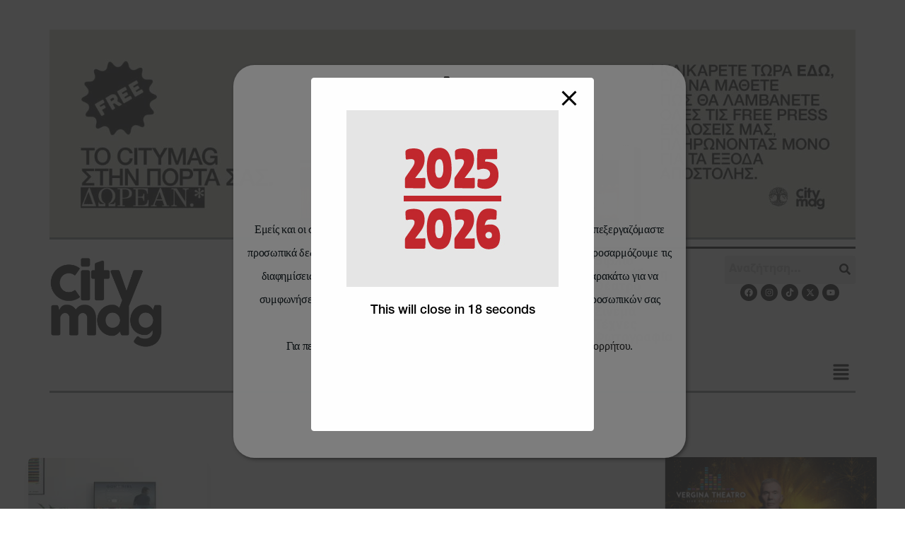

--- FILE ---
content_type: text/html; charset=UTF-8
request_url: https://citymagthess.gr/tag/tom-holland/
body_size: 59391
content:
<!DOCTYPE html>
<html lang="el"  data-wp-dark-mode-preset="0" xmlns:og="http://ogp.me/ns#" xmlns:fb="http://ogp.me/ns/fb#">
<head>
<meta charset="UTF-8">
<meta name="viewport" content="width=device-width, initial-scale=1">
	<link rel="profile" href="https://gmpg.org/xfn/11"> 
	<meta name='robots' content='index, follow, max-image-preview:large, max-snippet:-1, max-video-preview:-1' />
	<style>img:is([sizes="auto" i], [sizes^="auto," i]) { contain-intrinsic-size: 3000px 1500px }</style>
	
	<!-- This site is optimized with the Yoast SEO plugin v26.8 - https://yoast.com/product/yoast-seo-wordpress/ -->
	<title>tom holland Archives | Citymagthess.gr</title>
	<link rel="canonical" href="https://citymagthess.gr/tag/tom-holland/" />
	<meta property="og:locale" content="el_GR" />
	<meta property="og:type" content="article" />
	<meta property="og:title" content="tom holland Archives | Citymagthess.gr" />
	<meta property="og:url" content="https://citymagthess.gr/tag/tom-holland/" />
	<meta property="og:site_name" content="Citymagthess.gr" />
	<meta name="twitter:card" content="summary_large_image" />
	<meta name="twitter:site" content="@citymag_thess" />
	<script type="application/ld+json" class="yoast-schema-graph">{"@context":"https://schema.org","@graph":[{"@type":"CollectionPage","@id":"https://citymagthess.gr/tag/tom-holland/","url":"https://citymagthess.gr/tag/tom-holland/","name":"tom holland Archives | Citymagthess.gr","isPartOf":{"@id":"https://citymagthess.gr/#website"},"primaryImageOfPage":{"@id":"https://citymagthess.gr/tag/tom-holland/#primaryimage"},"image":{"@id":"https://citymagthess.gr/tag/tom-holland/#primaryimage"},"thumbnailUrl":"https://citymagthess.gr/wp-content/uploads/2024/09/new-tv-scaled-1.jpg","breadcrumb":{"@id":"https://citymagthess.gr/tag/tom-holland/#breadcrumb"},"inLanguage":"el"},{"@type":"ImageObject","inLanguage":"el","@id":"https://citymagthess.gr/tag/tom-holland/#primaryimage","url":"https://citymagthess.gr/wp-content/uploads/2024/09/new-tv-scaled-1.jpg","contentUrl":"https://citymagthess.gr/wp-content/uploads/2024/09/new-tv-scaled-1.jpg","width":1500,"height":843},{"@type":"BreadcrumbList","@id":"https://citymagthess.gr/tag/tom-holland/#breadcrumb","itemListElement":[{"@type":"ListItem","position":1,"name":"Home","item":"https://citymagthess.gr/"},{"@type":"ListItem","position":2,"name":"tom holland"}]},{"@type":"WebSite","@id":"https://citymagthess.gr/#website","url":"https://citymagthess.gr/","name":"Citymagthess.gr","description":"Το free press της Θεσσαλονίκης","publisher":{"@id":"https://citymagthess.gr/#organization"},"potentialAction":[{"@type":"SearchAction","target":{"@type":"EntryPoint","urlTemplate":"https://citymagthess.gr/?s={search_term_string}"},"query-input":{"@type":"PropertyValueSpecification","valueRequired":true,"valueName":"search_term_string"}}],"inLanguage":"el"},{"@type":"Organization","@id":"https://citymagthess.gr/#organization","name":"Citymag Thessaloniki","url":"https://citymagthess.gr/","logo":{"@type":"ImageObject","inLanguage":"el","@id":"https://citymagthess.gr/#/schema/logo/image/","url":"https://citymagthess.gr/wp-content/uploads/2024/09/citymag_logo.png","contentUrl":"https://citymagthess.gr/wp-content/uploads/2024/09/citymag_logo.png","width":300,"height":77,"caption":"Citymag Thessaloniki"},"image":{"@id":"https://citymagthess.gr/#/schema/logo/image/"},"sameAs":["https://www.facebook.com/CitymagThess/","https://x.com/citymag_thess","https://www.instagram.com/citymagthess","https://www.youtube.com/channel/UCD-XE8CPYnL5LSPuTir9YlQ"]}]}</script>
	<!-- / Yoast SEO plugin. -->


<link rel="alternate" type="application/rss+xml" title="Ροή RSS &raquo; Citymagthess.gr" href="https://citymagthess.gr/feed/" />
<link rel="alternate" type="application/rss+xml" title="Ροή Σχολίων &raquo; Citymagthess.gr" href="https://citymagthess.gr/comments/feed/" />
<link rel="alternate" type="application/rss+xml" title="Ετικέτα ροής Citymagthess.gr &raquo; tom holland" href="https://citymagthess.gr/tag/tom-holland/feed/" />
		<!-- This site uses the Google Analytics by MonsterInsights plugin v9.11.1 - Using Analytics tracking - https://www.monsterinsights.com/ -->
							<script data-wpca-marked="1" data-wpca-marked-auto="1" data-wpca-marked-data='{"id":0,"cc":"analytical","txt":"","type":"googletagmanager","context":"head","blocked":1,"placeholder":false,"src":"\/\/www.googletagmanager.com\/gtag\/js?id=G-2N4KEXSLQH"}'  type="text/template" src="https://citymagthess.gr/wp-content/plugins/wp-cookie-allow/assets/js/blocked.js"  data-cfasync="false" data-wpfc-render="false" async></script><!--[wpca_mrkd]-->
			<script data-cfasync="false" data-wpfc-render="false">
				var mi_version = '9.11.1';
				var mi_track_user = true;
				var mi_no_track_reason = '';
								var MonsterInsightsDefaultLocations = {"page_location":"https:\/\/citymagthess.gr\/tag\/tom-holland\/"};
								if ( typeof MonsterInsightsPrivacyGuardFilter === 'function' ) {
					var MonsterInsightsLocations = (typeof MonsterInsightsExcludeQuery === 'object') ? MonsterInsightsPrivacyGuardFilter( MonsterInsightsExcludeQuery ) : MonsterInsightsPrivacyGuardFilter( MonsterInsightsDefaultLocations );
				} else {
					var MonsterInsightsLocations = (typeof MonsterInsightsExcludeQuery === 'object') ? MonsterInsightsExcludeQuery : MonsterInsightsDefaultLocations;
				}

								var disableStrs = [
										'ga-disable-G-2N4KEXSLQH',
									];

				/* Function to detect opted out users */
				function __gtagTrackerIsOptedOut() {
					for (var index = 0; index < disableStrs.length; index++) {
						if (document.cookie.indexOf(disableStrs[index] + '=true') > -1) {
							return true;
						}
					}

					return false;
				}

				/* Disable tracking if the opt-out cookie exists. */
				if (__gtagTrackerIsOptedOut()) {
					for (var index = 0; index < disableStrs.length; index++) {
						window[disableStrs[index]] = true;
					}
				}

				/* Opt-out function */
				function __gtagTrackerOptout() {
					for (var index = 0; index < disableStrs.length; index++) {
						document.cookie = disableStrs[index] + '=true; expires=Thu, 31 Dec 2099 23:59:59 UTC; path=/';
						window[disableStrs[index]] = true;
					}
				}

				if ('undefined' === typeof gaOptout) {
					function gaOptout() {
						__gtagTrackerOptout();
					}
				}
								window.dataLayer = window.dataLayer || [];

				window.MonsterInsightsDualTracker = {
					helpers: {},
					trackers: {},
				};
				if (mi_track_user) {
					function __gtagDataLayer() {
						dataLayer.push(arguments);
					}

					function __gtagTracker(type, name, parameters) {
						if (!parameters) {
							parameters = {};
						}

						if (parameters.send_to) {
							__gtagDataLayer.apply(null, arguments);
							return;
						}

						if (type === 'event') {
														parameters.send_to = monsterinsights_frontend.v4_id;
							var hookName = name;
							if (typeof parameters['event_category'] !== 'undefined') {
								hookName = parameters['event_category'] + ':' + name;
							}

							if (typeof MonsterInsightsDualTracker.trackers[hookName] !== 'undefined') {
								MonsterInsightsDualTracker.trackers[hookName](parameters);
							} else {
								__gtagDataLayer('event', name, parameters);
							}
							
						} else {
							__gtagDataLayer.apply(null, arguments);
						}
					}

					__gtagTracker('js', new Date());
					__gtagTracker('set', {
						'developer_id.dZGIzZG': true,
											});
					if ( MonsterInsightsLocations.page_location ) {
						__gtagTracker('set', MonsterInsightsLocations);
					}
										__gtagTracker('config', 'G-2N4KEXSLQH', {"forceSSL":"true","link_attribution":"true"} );
										window.gtag = __gtagTracker;										(function () {
						/* https://developers.google.com/analytics/devguides/collection/analyticsjs/ */
						/* ga and __gaTracker compatibility shim. */
						var noopfn = function () {
							return null;
						};
						var newtracker = function () {
							return new Tracker();
						};
						var Tracker = function () {
							return null;
						};
						var p = Tracker.prototype;
						p.get = noopfn;
						p.set = noopfn;
						p.send = function () {
							var args = Array.prototype.slice.call(arguments);
							args.unshift('send');
							__gaTracker.apply(null, args);
						};
						var __gaTracker = function () {
							var len = arguments.length;
							if (len === 0) {
								return;
							}
							var f = arguments[len - 1];
							if (typeof f !== 'object' || f === null || typeof f.hitCallback !== 'function') {
								if ('send' === arguments[0]) {
									var hitConverted, hitObject = false, action;
									if ('event' === arguments[1]) {
										if ('undefined' !== typeof arguments[3]) {
											hitObject = {
												'eventAction': arguments[3],
												'eventCategory': arguments[2],
												'eventLabel': arguments[4],
												'value': arguments[5] ? arguments[5] : 1,
											}
										}
									}
									if ('pageview' === arguments[1]) {
										if ('undefined' !== typeof arguments[2]) {
											hitObject = {
												'eventAction': 'page_view',
												'page_path': arguments[2],
											}
										}
									}
									if (typeof arguments[2] === 'object') {
										hitObject = arguments[2];
									}
									if (typeof arguments[5] === 'object') {
										Object.assign(hitObject, arguments[5]);
									}
									if ('undefined' !== typeof arguments[1].hitType) {
										hitObject = arguments[1];
										if ('pageview' === hitObject.hitType) {
											hitObject.eventAction = 'page_view';
										}
									}
									if (hitObject) {
										action = 'timing' === arguments[1].hitType ? 'timing_complete' : hitObject.eventAction;
										hitConverted = mapArgs(hitObject);
										__gtagTracker('event', action, hitConverted);
									}
								}
								return;
							}

							function mapArgs(args) {
								var arg, hit = {};
								var gaMap = {
									'eventCategory': 'event_category',
									'eventAction': 'event_action',
									'eventLabel': 'event_label',
									'eventValue': 'event_value',
									'nonInteraction': 'non_interaction',
									'timingCategory': 'event_category',
									'timingVar': 'name',
									'timingValue': 'value',
									'timingLabel': 'event_label',
									'page': 'page_path',
									'location': 'page_location',
									'title': 'page_title',
									'referrer' : 'page_referrer',
								};
								for (arg in args) {
																		if (!(!args.hasOwnProperty(arg) || !gaMap.hasOwnProperty(arg))) {
										hit[gaMap[arg]] = args[arg];
									} else {
										hit[arg] = args[arg];
									}
								}
								return hit;
							}

							try {
								f.hitCallback();
							} catch (ex) {
							}
						};
						__gaTracker.create = newtracker;
						__gaTracker.getByName = newtracker;
						__gaTracker.getAll = function () {
							return [];
						};
						__gaTracker.remove = noopfn;
						__gaTracker.loaded = true;
						window['__gaTracker'] = __gaTracker;
					})();
									} else {
										console.log("");
					(function () {
						function __gtagTracker() {
							return null;
						}

						window['__gtagTracker'] = __gtagTracker;
						window['gtag'] = __gtagTracker;
					})();
									}
			</script>
							<!-- / Google Analytics by MonsterInsights -->
		<script>
window._wpemojiSettings = {"baseUrl":"https:\/\/s.w.org\/images\/core\/emoji\/16.0.1\/72x72\/","ext":".png","svgUrl":"https:\/\/s.w.org\/images\/core\/emoji\/16.0.1\/svg\/","svgExt":".svg","source":{"concatemoji":"https:\/\/citymagthess.gr\/wp-includes\/js\/wp-emoji-release.min.js?ver=7eafeba80aca732b598abc80ed2548e8"}};
/*! This file is auto-generated */
!function(s,n){var o,i,e;function c(e){try{var t={supportTests:e,timestamp:(new Date).valueOf()};sessionStorage.setItem(o,JSON.stringify(t))}catch(e){}}function p(e,t,n){e.clearRect(0,0,e.canvas.width,e.canvas.height),e.fillText(t,0,0);var t=new Uint32Array(e.getImageData(0,0,e.canvas.width,e.canvas.height).data),a=(e.clearRect(0,0,e.canvas.width,e.canvas.height),e.fillText(n,0,0),new Uint32Array(e.getImageData(0,0,e.canvas.width,e.canvas.height).data));return t.every(function(e,t){return e===a[t]})}function u(e,t){e.clearRect(0,0,e.canvas.width,e.canvas.height),e.fillText(t,0,0);for(var n=e.getImageData(16,16,1,1),a=0;a<n.data.length;a++)if(0!==n.data[a])return!1;return!0}function f(e,t,n,a){switch(t){case"flag":return n(e,"\ud83c\udff3\ufe0f\u200d\u26a7\ufe0f","\ud83c\udff3\ufe0f\u200b\u26a7\ufe0f")?!1:!n(e,"\ud83c\udde8\ud83c\uddf6","\ud83c\udde8\u200b\ud83c\uddf6")&&!n(e,"\ud83c\udff4\udb40\udc67\udb40\udc62\udb40\udc65\udb40\udc6e\udb40\udc67\udb40\udc7f","\ud83c\udff4\u200b\udb40\udc67\u200b\udb40\udc62\u200b\udb40\udc65\u200b\udb40\udc6e\u200b\udb40\udc67\u200b\udb40\udc7f");case"emoji":return!a(e,"\ud83e\udedf")}return!1}function g(e,t,n,a){var r="undefined"!=typeof WorkerGlobalScope&&self instanceof WorkerGlobalScope?new OffscreenCanvas(300,150):s.createElement("canvas"),o=r.getContext("2d",{willReadFrequently:!0}),i=(o.textBaseline="top",o.font="600 32px Arial",{});return e.forEach(function(e){i[e]=t(o,e,n,a)}),i}function t(e){var t=s.createElement("script");t.src=e,t.defer=!0,s.head.appendChild(t)}"undefined"!=typeof Promise&&(o="wpEmojiSettingsSupports",i=["flag","emoji"],n.supports={everything:!0,everythingExceptFlag:!0},e=new Promise(function(e){s.addEventListener("DOMContentLoaded",e,{once:!0})}),new Promise(function(t){var n=function(){try{var e=JSON.parse(sessionStorage.getItem(o));if("object"==typeof e&&"number"==typeof e.timestamp&&(new Date).valueOf()<e.timestamp+604800&&"object"==typeof e.supportTests)return e.supportTests}catch(e){}return null}();if(!n){if("undefined"!=typeof Worker&&"undefined"!=typeof OffscreenCanvas&&"undefined"!=typeof URL&&URL.createObjectURL&&"undefined"!=typeof Blob)try{var e="postMessage("+g.toString()+"("+[JSON.stringify(i),f.toString(),p.toString(),u.toString()].join(",")+"));",a=new Blob([e],{type:"text/javascript"}),r=new Worker(URL.createObjectURL(a),{name:"wpTestEmojiSupports"});return void(r.onmessage=function(e){c(n=e.data),r.terminate(),t(n)})}catch(e){}c(n=g(i,f,p,u))}t(n)}).then(function(e){for(var t in e)n.supports[t]=e[t],n.supports.everything=n.supports.everything&&n.supports[t],"flag"!==t&&(n.supports.everythingExceptFlag=n.supports.everythingExceptFlag&&n.supports[t]);n.supports.everythingExceptFlag=n.supports.everythingExceptFlag&&!n.supports.flag,n.DOMReady=!1,n.readyCallback=function(){n.DOMReady=!0}}).then(function(){return e}).then(function(){var e;n.supports.everything||(n.readyCallback(),(e=n.source||{}).concatemoji?t(e.concatemoji):e.wpemoji&&e.twemoji&&(t(e.twemoji),t(e.wpemoji)))}))}((window,document),window._wpemojiSettings);
</script>
<!-- citymagthess.gr is managing ads with Advanced Ads 2.0.16 – https://wpadvancedads.com/ --><script id="citym-ready">
			window.advanced_ads_ready=function(e,a){a=a||"complete";var d=function(e){return"interactive"===a?"loading"!==e:"complete"===e};d(document.readyState)?e():document.addEventListener("readystatechange",(function(a){d(a.target.readyState)&&e()}),{once:"interactive"===a})},window.advanced_ads_ready_queue=window.advanced_ads_ready_queue||[];		</script>
		<link data-optimized="2" rel="stylesheet" href="https://citymagthess.gr/wp-content/litespeed/css/f03a98ea48450c2900f7392846678b55.css?ver=67244" />
<style id='cf-frontend-style-inline-css'>
@font-face {
	font-family: 'HelveticaNeue';
	font-weight: 400;
	src: url('https://citymagthess.gr/wp-content/uploads/2024/09/HelveticaNeueLTW1G-Md.woff') format('woff');
}
@font-face {
	font-family: 'HelveticaNeue';
	font-weight: 600;
	src: url('https://citymagthess.gr/wp-content/uploads/2024/09/HelveticaNeueLTW1G-Hv.woff') format('woff');
}
@font-face {
	font-family: 'HelveticaNeue';
	font-weight: 300;
	src: url('https://citymagthess.gr/wp-content/uploads/2024/09/HelveticaNeueLTW1G-Th.woff') format('woff');
}
</style>

<style id='astra-theme-css-inline-css'>
:root{--ast-post-nav-space:0;--ast-container-default-xlg-padding:2.5em;--ast-container-default-lg-padding:2.5em;--ast-container-default-slg-padding:2em;--ast-container-default-md-padding:2.5em;--ast-container-default-sm-padding:2.5em;--ast-container-default-xs-padding:2.4em;--ast-container-default-xxs-padding:1.8em;--ast-code-block-background:#ECEFF3;--ast-comment-inputs-background:#F9FAFB;--ast-normal-container-width:1200px;--ast-narrow-container-width:750px;--ast-blog-title-font-weight:600;--ast-blog-meta-weight:600;--ast-global-color-primary:var(--ast-global-color-5);--ast-global-color-secondary:var(--ast-global-color-4);--ast-global-color-alternate-background:var(--ast-global-color-7);--ast-global-color-subtle-background:var(--ast-global-color-6);--ast-bg-style-guide:var( --ast-global-color-secondary,--ast-global-color-5 );--ast-shadow-style-guide:0px 0px 4px 0 #00000057;--ast-global-dark-bg-style:#fff;--ast-global-dark-lfs:#fbfbfb;--ast-widget-bg-color:#fafafa;--ast-wc-container-head-bg-color:#fbfbfb;--ast-title-layout-bg:#eeeeee;--ast-search-border-color:#e7e7e7;--ast-lifter-hover-bg:#e6e6e6;--ast-gallery-block-color:#000;--srfm-color-input-label:var(--ast-global-color-2);}html{font-size:112.5%;}a{color:#556e9b;}a:hover,a:focus{color:#9e9e9e;}body,button,input,select,textarea,.ast-button,.ast-custom-button{font-family:HelveticaNeue,Helvetica,Arial,sans-serif;font-weight:400;font-size:18px;font-size:1rem;line-height:var(--ast-body-line-height,1.65);}blockquote{color:var(--ast-global-color-3);}h1,h2,h3,h4,h5,h6,.entry-content :where(h1,h2,h3,h4,h5,h6),.site-title,.site-title a{font-family:HelveticaNeue,Helvetica,Arial,sans-serif;font-weight:600;}.ast-site-identity .site-title a{color:var(--ast-global-color-2);}.site-title{font-size:26px;font-size:1.4444444444444rem;display:block;}.site-header .site-description{font-size:15px;font-size:0.83333333333333rem;display:none;}.entry-title{font-size:20px;font-size:1.1111111111111rem;}.ast-blog-single-element.ast-taxonomy-container a{font-size:14px;font-size:0.77777777777778rem;}.ast-blog-meta-container{font-size:13px;font-size:0.72222222222222rem;}.archive .ast-article-post .ast-article-inner,.blog .ast-article-post .ast-article-inner,.archive .ast-article-post .ast-article-inner:hover,.blog .ast-article-post .ast-article-inner:hover{border-top-left-radius:6px;border-top-right-radius:6px;border-bottom-right-radius:6px;border-bottom-left-radius:6px;overflow:hidden;}h1,.entry-content :where(h1){font-size:54px;font-size:3rem;font-weight:600;font-family:HelveticaNeue,Helvetica,Arial,sans-serif;line-height:1.4em;}h2,.entry-content :where(h2){font-size:42px;font-size:2.3333333333333rem;font-weight:600;font-family:HelveticaNeue,Helvetica,Arial,sans-serif;line-height:1.3em;}h3,.entry-content :where(h3){font-size:32px;font-size:1.7777777777778rem;font-weight:600;font-family:HelveticaNeue,Helvetica,Arial,sans-serif;line-height:1.3em;}h4,.entry-content :where(h4){font-size:24px;font-size:1.3333333333333rem;line-height:1.2em;font-weight:600;font-family:HelveticaNeue,Helvetica,Arial,sans-serif;}h5,.entry-content :where(h5){font-size:20px;font-size:1.1111111111111rem;line-height:1.2em;font-weight:600;font-family:HelveticaNeue,Helvetica,Arial,sans-serif;}h6,.entry-content :where(h6){font-size:15px;font-size:0.83333333333333rem;line-height:1.25em;font-weight:600;font-family:HelveticaNeue,Helvetica,Arial,sans-serif;}::selection{background-color:#556e9b;color:#ffffff;}body,h1,h2,h3,h4,h5,h6,.entry-title a,.entry-content :where(h1,h2,h3,h4,h5,h6){color:var(--ast-global-color-3);}.tagcloud a:hover,.tagcloud a:focus,.tagcloud a.current-item{color:#ffffff;border-color:#556e9b;background-color:#556e9b;}input:focus,input[type="text"]:focus,input[type="email"]:focus,input[type="url"]:focus,input[type="password"]:focus,input[type="reset"]:focus,input[type="search"]:focus,textarea:focus{border-color:#556e9b;}input[type="radio"]:checked,input[type=reset],input[type="checkbox"]:checked,input[type="checkbox"]:hover:checked,input[type="checkbox"]:focus:checked,input[type=range]::-webkit-slider-thumb{border-color:#556e9b;background-color:#556e9b;box-shadow:none;}.site-footer a:hover + .post-count,.site-footer a:focus + .post-count{background:#556e9b;border-color:#556e9b;}.single .nav-links .nav-previous,.single .nav-links .nav-next{color:#556e9b;}.entry-meta,.entry-meta *{line-height:1.45;color:#556e9b;font-weight:600;}.entry-meta a:not(.ast-button):hover,.entry-meta a:not(.ast-button):hover *,.entry-meta a:not(.ast-button):focus,.entry-meta a:not(.ast-button):focus *,.page-links > .page-link,.page-links .page-link:hover,.post-navigation a:hover{color:#9e9e9e;}#cat option,.secondary .calendar_wrap thead a,.secondary .calendar_wrap thead a:visited{color:#556e9b;}.secondary .calendar_wrap #today,.ast-progress-val span{background:#556e9b;}.secondary a:hover + .post-count,.secondary a:focus + .post-count{background:#556e9b;border-color:#556e9b;}.calendar_wrap #today > a{color:#ffffff;}.page-links .page-link,.single .post-navigation a{color:var(--ast-global-color-3);}.ast-search-menu-icon .search-form button.search-submit{padding:0 4px;}.ast-search-menu-icon form.search-form{padding-right:0;}.ast-search-menu-icon.slide-search input.search-field{width:0;}.ast-header-search .ast-search-menu-icon.ast-dropdown-active .search-form,.ast-header-search .ast-search-menu-icon.ast-dropdown-active .search-field:focus{transition:all 0.2s;}.search-form input.search-field:focus{outline:none;}.ast-search-menu-icon .search-form button.search-submit:focus,.ast-theme-transparent-header .ast-header-search .ast-dropdown-active .ast-icon,.ast-theme-transparent-header .ast-inline-search .search-field:focus .ast-icon{color:var(--ast-global-color-1);}.ast-header-search .slide-search .search-form{border:2px solid var(--ast-global-color-0);}.ast-header-search .slide-search .search-field{background-color:(--ast-global-dark-bg-style);}.ast-archive-title{color:var(--ast-global-color-2);}.widget-title{font-size:25px;font-size:1.3888888888889rem;color:var(--ast-global-color-2);}#secondary,#secondary button,#secondary input,#secondary select,#secondary textarea{font-size:18px;font-size:1rem;}.ast-single-post .entry-content a,.ast-comment-content a:not(.ast-comment-edit-reply-wrap a){text-decoration:underline;}.ast-single-post .elementor-widget-button .elementor-button,.ast-single-post .entry-content .uagb-tab a,.ast-single-post .entry-content .uagb-ifb-cta a,.ast-single-post .entry-content .uabb-module-content a,.ast-single-post .entry-content .uagb-post-grid a,.ast-single-post .entry-content .uagb-timeline a,.ast-single-post .entry-content .uagb-toc__wrap a,.ast-single-post .entry-content .uagb-taxomony-box a,.entry-content .wp-block-latest-posts > li > a,.ast-single-post .entry-content .wp-block-file__button,a.ast-post-filter-single,.ast-single-post .ast-comment-content .comment-reply-link,.ast-single-post .ast-comment-content .comment-edit-link{text-decoration:none;}.ast-search-menu-icon.slide-search a:focus-visible:focus-visible,.astra-search-icon:focus-visible,#close:focus-visible,a:focus-visible,.ast-menu-toggle:focus-visible,.site .skip-link:focus-visible,.wp-block-loginout input:focus-visible,.wp-block-search.wp-block-search__button-inside .wp-block-search__inside-wrapper,.ast-header-navigation-arrow:focus-visible,.ast-orders-table__row .ast-orders-table__cell:focus-visible,a#ast-apply-coupon:focus-visible,#ast-apply-coupon:focus-visible,#close:focus-visible,.button.search-submit:focus-visible,#search_submit:focus,.normal-search:focus-visible,.ast-header-account-wrap:focus-visible,.astra-cart-drawer-close:focus,.ast-single-variation:focus,.ast-button:focus,.ast-builder-button-wrap:has(.ast-custom-button-link:focus),.ast-builder-button-wrap .ast-custom-button-link:focus{outline-style:dotted;outline-color:inherit;outline-width:thin;}input:focus,input[type="text"]:focus,input[type="email"]:focus,input[type="url"]:focus,input[type="password"]:focus,input[type="reset"]:focus,input[type="search"]:focus,input[type="number"]:focus,textarea:focus,.wp-block-search__input:focus,[data-section="section-header-mobile-trigger"] .ast-button-wrap .ast-mobile-menu-trigger-minimal:focus,.ast-mobile-popup-drawer.active .menu-toggle-close:focus,#ast-scroll-top:focus,#coupon_code:focus,#ast-coupon-code:focus{border-style:dotted;border-color:inherit;border-width:thin;}input{outline:none;}.ast-logo-title-inline .site-logo-img{padding-right:1em;}body .ast-oembed-container *{position:absolute;top:0;width:100%;height:100%;left:0;}body .wp-block-embed-pocket-casts .ast-oembed-container *{position:unset;}.ast-single-post-featured-section + article {margin-top: 2em;}.site-content .ast-single-post-featured-section img {width: 100%;overflow: hidden;object-fit: cover;}.ast-separate-container .site-content .ast-single-post-featured-section + article {margin-top: -80px;z-index: 9;position: relative;border-radius: 4px;}@media (min-width: 922px) {.ast-no-sidebar .site-content .ast-article-image-container--wide {margin-left: -120px;margin-right: -120px;max-width: unset;width: unset;}.ast-left-sidebar .site-content .ast-article-image-container--wide,.ast-right-sidebar .site-content .ast-article-image-container--wide {margin-left: -10px;margin-right: -10px;}.site-content .ast-article-image-container--full {margin-left: calc( -50vw + 50%);margin-right: calc( -50vw + 50%);max-width: 100vw;width: 100vw;}.ast-left-sidebar .site-content .ast-article-image-container--full,.ast-right-sidebar .site-content .ast-article-image-container--full {margin-left: -10px;margin-right: -10px;max-width: inherit;width: auto;}}.site > .ast-single-related-posts-container {margin-top: 0;}@media (min-width: 922px) {.ast-desktop .ast-container--narrow {max-width: var(--ast-narrow-container-width);margin: 0 auto;}}#secondary {margin: 4em 0 2.5em;word-break: break-word;line-height: 2;}#secondary li {margin-bottom: 0.75em;}#secondary li:last-child {margin-bottom: 0;}@media (max-width: 768px) {.js_active .ast-plain-container.ast-single-post #secondary {margin-top: 1.5em;}}.ast-separate-container.ast-two-container #secondary .widget {background-color: #fff;padding: 2em;margin-bottom: 2em;}@media (min-width: 993px) {.ast-left-sidebar #secondary {padding-right: 60px;}.ast-right-sidebar #secondary {padding-left: 60px;}}@media (max-width: 993px) {.ast-right-sidebar #secondary {padding-left: 30px;}.ast-left-sidebar #secondary {padding-right: 30px;}}@media (min-width: 993px) {.ast-page-builder-template.ast-left-sidebar #secondary {padding-left: 60px;}.ast-page-builder-template.ast-right-sidebar #secondary {padding-right: 60px;}}@media (max-width: 993px) {.ast-page-builder-template.ast-right-sidebar #secondary {padding-right: 30px;}.ast-page-builder-template.ast-left-sidebar #secondary {padding-left: 30px;}}input[type="text"],input[type="number"],input[type="email"],input[type="url"],input[type="password"],input[type="search"],input[type=reset],input[type=tel],input[type=date],select,textarea{font-size:16px;font-style:normal;font-weight:400;line-height:24px;width:100%;padding:12px 16px;border-radius:4px;box-shadow:0px 1px 2px 0px rgba(0,0,0,0.05);color:var(--ast-form-input-text,#475569);}input[type="text"],input[type="number"],input[type="email"],input[type="url"],input[type="password"],input[type="search"],input[type=reset],input[type=tel],input[type=date],select{height:40px;}input[type="date"]{border-width:1px;border-style:solid;border-color:var(--ast-border-color);background:var( --ast-global-color-secondary,--ast-global-color-5 );}input[type="text"]:focus,input[type="number"]:focus,input[type="email"]:focus,input[type="url"]:focus,input[type="password"]:focus,input[type="search"]:focus,input[type=reset]:focus,input[type="tel"]:focus,input[type="date"]:focus,select:focus,textarea:focus{border-color:#046BD2;box-shadow:none;outline:none;color:var(--ast-form-input-focus-text,#475569);}label,legend{color:#111827;font-size:14px;font-style:normal;font-weight:500;line-height:20px;}select{padding:6px 10px;}fieldset{padding:30px;border-radius:4px;}button,.ast-button,.button,input[type="button"],input[type="reset"],input[type="submit"]{border-radius:4px;box-shadow:0px 1px 2px 0px rgba(0,0,0,0.05);}:root{--ast-comment-inputs-background:#FFF;}::placeholder{color:var(--ast-form-field-color,#9CA3AF);}::-ms-input-placeholder{color:var(--ast-form-field-color,#9CA3AF);}@media (max-width:921.9px){#ast-desktop-header{display:none;}}@media (min-width:922px){#ast-mobile-header{display:none;}}.wp-block-buttons.aligncenter{justify-content:center;}.wp-block-button.is-style-outline .wp-block-button__link{border-color:#556e9b;}div.wp-block-button.is-style-outline > .wp-block-button__link:not(.has-text-color),div.wp-block-button.wp-block-button__link.is-style-outline:not(.has-text-color){color:#556e9b;}.wp-block-button.is-style-outline .wp-block-button__link:hover,.wp-block-buttons .wp-block-button.is-style-outline .wp-block-button__link:focus,.wp-block-buttons .wp-block-button.is-style-outline > .wp-block-button__link:not(.has-text-color):hover,.wp-block-buttons .wp-block-button.wp-block-button__link.is-style-outline:not(.has-text-color):hover{color:#000000;background-color:#9e9e9e;border-color:#9e9e9e;}.post-page-numbers.current .page-link,.ast-pagination .page-numbers.current{color:#ffffff;border-color:#556e9b;background-color:#556e9b;}.wp-block-buttons .wp-block-button.is-style-outline .wp-block-button__link.wp-element-button,.ast-outline-button,.wp-block-uagb-buttons-child .uagb-buttons-repeater.ast-outline-button{border-color:#556e9b;border-top-width:2px;border-right-width:2px;border-bottom-width:2px;border-left-width:2px;font-family:inherit;font-weight:500;font-size:16px;font-size:0.88888888888889rem;line-height:1em;padding-top:13px;padding-right:30px;padding-bottom:13px;padding-left:30px;}.wp-block-buttons .wp-block-button.is-style-outline > .wp-block-button__link:not(.has-text-color),.wp-block-buttons .wp-block-button.wp-block-button__link.is-style-outline:not(.has-text-color),.ast-outline-button{color:#556e9b;}.wp-block-button.is-style-outline .wp-block-button__link:hover,.wp-block-buttons .wp-block-button.is-style-outline .wp-block-button__link:focus,.wp-block-buttons .wp-block-button.is-style-outline > .wp-block-button__link:not(.has-text-color):hover,.wp-block-buttons .wp-block-button.wp-block-button__link.is-style-outline:not(.has-text-color):hover,.ast-outline-button:hover,.ast-outline-button:focus,.wp-block-uagb-buttons-child .uagb-buttons-repeater.ast-outline-button:hover,.wp-block-uagb-buttons-child .uagb-buttons-repeater.ast-outline-button:focus{color:#000000;background-color:#9e9e9e;border-color:#9e9e9e;}.ast-single-post .entry-content a.ast-outline-button,.ast-single-post .entry-content .is-style-outline>.wp-block-button__link{text-decoration:none;}.wp-block-button .wp-block-button__link.wp-element-button.is-style-outline:not(.has-background),.wp-block-button.is-style-outline>.wp-block-button__link.wp-element-button:not(.has-background),.ast-outline-button{background-color:transparent;}.uagb-buttons-repeater.ast-outline-button{border-radius:9999px;}@media (max-width:921px){.wp-block-buttons .wp-block-button.is-style-outline .wp-block-button__link.wp-element-button,.ast-outline-button,.wp-block-uagb-buttons-child .uagb-buttons-repeater.ast-outline-button{padding-top:12px;padding-right:28px;padding-bottom:12px;padding-left:28px;}}@media (max-width:544px){.wp-block-buttons .wp-block-button.is-style-outline .wp-block-button__link.wp-element-button,.ast-outline-button,.wp-block-uagb-buttons-child .uagb-buttons-repeater.ast-outline-button{padding-top:10px;padding-right:24px;padding-bottom:10px;padding-left:24px;}}.entry-content[data-ast-blocks-layout] > figure{margin-bottom:1em;}h1.widget-title{font-weight:600;}h2.widget-title{font-weight:600;}h3.widget-title{font-weight:600;}.elementor-widget-container .elementor-loop-container .e-loop-item[data-elementor-type="loop-item"]{width:100%;} .content-area .elementor-widget-theme-post-content h1,.content-area .elementor-widget-theme-post-content h2,.content-area .elementor-widget-theme-post-content h3,.content-area .elementor-widget-theme-post-content h4,.content-area .elementor-widget-theme-post-content h5,.content-area .elementor-widget-theme-post-content h6{margin-top:1.5em;margin-bottom:calc(0.3em + 10px);}#page{display:flex;flex-direction:column;min-height:100vh;}.ast-404-layout-1 h1.page-title{color:var(--ast-global-color-2);}.single .post-navigation a{line-height:1em;height:inherit;}.error-404 .page-sub-title{font-size:1.5rem;font-weight:inherit;}.search .site-content .content-area .search-form{margin-bottom:0;}#page .site-content{flex-grow:1;}.widget{margin-bottom:1.25em;}#secondary li{line-height:1.5em;}#secondary .wp-block-group h2{margin-bottom:0.7em;}#secondary h2{font-size:1.7rem;}.ast-separate-container .ast-article-post,.ast-separate-container .ast-article-single,.ast-separate-container .comment-respond{padding:3em;}.ast-separate-container .ast-article-single .ast-article-single{padding:0;}.ast-article-single .wp-block-post-template-is-layout-grid{padding-left:0;}.ast-separate-container .comments-title,.ast-narrow-container .comments-title{padding:1.5em 2em;}.ast-page-builder-template .comment-form-textarea,.ast-comment-formwrap .ast-grid-common-col{padding:0;}.ast-comment-formwrap{padding:0;display:inline-flex;column-gap:20px;width:100%;margin-left:0;margin-right:0;}.comments-area textarea#comment:focus,.comments-area textarea#comment:active,.comments-area .ast-comment-formwrap input[type="text"]:focus,.comments-area .ast-comment-formwrap input[type="text"]:active {box-shadow:none;outline:none;}.archive.ast-page-builder-template .entry-header{margin-top:2em;}.ast-page-builder-template .ast-comment-formwrap{width:100%;}.entry-title{margin-bottom:0.6em;}.ast-archive-description p{font-size:inherit;font-weight:inherit;line-height:inherit;}.ast-separate-container .ast-comment-list li.depth-1,.hentry{margin-bottom:1.5em;}.site-content section.ast-archive-description{margin-bottom:2em;}@media (min-width:921px){.ast-left-sidebar.ast-page-builder-template #secondary,.archive.ast-right-sidebar.ast-page-builder-template .site-main{padding-left:20px;padding-right:20px;}}@media (max-width:544px){.ast-comment-formwrap.ast-row{column-gap:10px;display:inline-block;}#ast-commentform .ast-grid-common-col{position:relative;width:100%;}}@media (min-width:1201px){.ast-separate-container .ast-article-post,.ast-separate-container .ast-article-single,.ast-separate-container .ast-author-box,.ast-separate-container .ast-404-layout-1,.ast-separate-container .no-results{padding:3em;}} .content-area .elementor-widget-theme-post-content h1,.content-area .elementor-widget-theme-post-content h2,.content-area .elementor-widget-theme-post-content h3,.content-area .elementor-widget-theme-post-content h4,.content-area .elementor-widget-theme-post-content h5,.content-area .elementor-widget-theme-post-content h6{margin-top:1.5em;margin-bottom:calc(0.3em + 10px);}.elementor-loop-container .e-loop-item,.elementor-loop-container .ast-separate-container .ast-article-post,.elementor-loop-container .ast-separate-container .ast-article-single,.elementor-loop-container .ast-separate-container .comment-respond{padding:0px;}@media (max-width:921px){.ast-left-sidebar #content > .ast-container{display:flex;flex-direction:column-reverse;width:100%;}}@media (max-width:921px){#secondary.secondary{padding-top:0;}.ast-separate-container.ast-right-sidebar #secondary{padding-left:1em;padding-right:1em;}.ast-separate-container.ast-two-container #secondary{padding-left:0;padding-right:0;}.ast-page-builder-template .entry-header #secondary,.ast-page-builder-template #secondary{margin-top:1.5em;}}@media (max-width:921px){.ast-right-sidebar #primary{padding-right:0;}.ast-page-builder-template.ast-left-sidebar #secondary,.ast-page-builder-template.ast-right-sidebar #secondary{padding-right:20px;padding-left:20px;}.ast-right-sidebar #secondary,.ast-left-sidebar #primary{padding-left:0;}.ast-left-sidebar #secondary{padding-right:0;}}@media (min-width:922px){.ast-separate-container.ast-right-sidebar #primary,.ast-separate-container.ast-left-sidebar #primary{border:0;}.search-no-results.ast-separate-container #primary{margin-bottom:4em;}}@media (min-width:922px){.ast-right-sidebar #primary{border-right:1px solid var(--ast-border-color);}.ast-left-sidebar #primary{border-left:1px solid var(--ast-border-color);}.ast-right-sidebar #secondary{border-left:1px solid var(--ast-border-color);margin-left:-1px;}.ast-left-sidebar #secondary{border-right:1px solid var(--ast-border-color);margin-right:-1px;}.ast-separate-container.ast-two-container.ast-right-sidebar #secondary{padding-left:30px;padding-right:0;}.ast-separate-container.ast-two-container.ast-left-sidebar #secondary{padding-right:30px;padding-left:0;}.ast-separate-container.ast-right-sidebar #secondary,.ast-separate-container.ast-left-sidebar #secondary{border:0;margin-left:auto;margin-right:auto;}.ast-separate-container.ast-two-container #secondary .widget:last-child{margin-bottom:0;}}.wp-block-button .wp-block-button__link{color:#ffffff;}.wp-block-button .wp-block-button__link:hover,.wp-block-button .wp-block-button__link:focus{color:#000000;background-color:#9e9e9e;border-color:#9e9e9e;}.elementor-widget-heading h1.elementor-heading-title{line-height:1.4em;}.elementor-widget-heading h2.elementor-heading-title{line-height:1.3em;}.elementor-widget-heading h3.elementor-heading-title{line-height:1.3em;}.elementor-widget-heading h4.elementor-heading-title{line-height:1.2em;}.elementor-widget-heading h5.elementor-heading-title{line-height:1.2em;}.elementor-widget-heading h6.elementor-heading-title{line-height:1.25em;}.wp-block-button .wp-block-button__link,.wp-block-search .wp-block-search__button,body .wp-block-file .wp-block-file__button{border-color:#556e9b;background-color:#556e9b;color:#ffffff;font-family:inherit;font-weight:500;line-height:1em;font-size:16px;font-size:0.88888888888889rem;padding-top:15px;padding-right:30px;padding-bottom:15px;padding-left:30px;}.ast-single-post .entry-content .wp-block-button .wp-block-button__link,.ast-single-post .entry-content .wp-block-search .wp-block-search__button,body .entry-content .wp-block-file .wp-block-file__button{text-decoration:none;}@media (max-width:921px){.wp-block-button .wp-block-button__link,.wp-block-search .wp-block-search__button,body .wp-block-file .wp-block-file__button{padding-top:14px;padding-right:28px;padding-bottom:14px;padding-left:28px;}}@media (max-width:544px){.wp-block-button .wp-block-button__link,.wp-block-search .wp-block-search__button,body .wp-block-file .wp-block-file__button{padding-top:12px;padding-right:24px;padding-bottom:12px;padding-left:24px;}}.menu-toggle,button,.ast-button,.ast-custom-button,.button,input#submit,input[type="button"],input[type="submit"],input[type="reset"],#comments .submit,.search .search-submit,form[CLASS*="wp-block-search__"].wp-block-search .wp-block-search__inside-wrapper .wp-block-search__button,body .wp-block-file .wp-block-file__button,.search .search-submit{border-style:solid;border-top-width:0;border-right-width:0;border-left-width:0;border-bottom-width:0;color:#ffffff;border-color:#556e9b;background-color:#556e9b;padding-top:15px;padding-right:30px;padding-bottom:15px;padding-left:30px;font-family:inherit;font-weight:500;font-size:16px;font-size:0.88888888888889rem;line-height:1em;}button:focus,.menu-toggle:hover,button:hover,.ast-button:hover,.ast-custom-button:hover .button:hover,.ast-custom-button:hover ,input[type=reset]:hover,input[type=reset]:focus,input#submit:hover,input#submit:focus,input[type="button"]:hover,input[type="button"]:focus,input[type="submit"]:hover,input[type="submit"]:focus,form[CLASS*="wp-block-search__"].wp-block-search .wp-block-search__inside-wrapper .wp-block-search__button:hover,form[CLASS*="wp-block-search__"].wp-block-search .wp-block-search__inside-wrapper .wp-block-search__button:focus,body .wp-block-file .wp-block-file__button:hover,body .wp-block-file .wp-block-file__button:focus{color:#000000;background-color:#9e9e9e;border-color:#9e9e9e;}form[CLASS*="wp-block-search__"].wp-block-search .wp-block-search__inside-wrapper .wp-block-search__button.has-icon{padding-top:calc(15px - 3px);padding-right:calc(30px - 3px);padding-bottom:calc(15px - 3px);padding-left:calc(30px - 3px);}@media (max-width:921px){.menu-toggle,button,.ast-button,.ast-custom-button,.button,input#submit,input[type="button"],input[type="submit"],input[type="reset"],#comments .submit,.search .search-submit,form[CLASS*="wp-block-search__"].wp-block-search .wp-block-search__inside-wrapper .wp-block-search__button,body .wp-block-file .wp-block-file__button,.search .search-submit{padding-top:14px;padding-right:28px;padding-bottom:14px;padding-left:28px;}}@media (max-width:544px){.menu-toggle,button,.ast-button,.ast-custom-button,.button,input#submit,input[type="button"],input[type="submit"],input[type="reset"],#comments .submit,.search .search-submit,form[CLASS*="wp-block-search__"].wp-block-search .wp-block-search__inside-wrapper .wp-block-search__button,body .wp-block-file .wp-block-file__button,.search .search-submit{padding-top:12px;padding-right:24px;padding-bottom:12px;padding-left:24px;}}@media (max-width:921px){.ast-mobile-header-stack .main-header-bar .ast-search-menu-icon{display:inline-block;}.ast-header-break-point.ast-header-custom-item-outside .ast-mobile-header-stack .main-header-bar .ast-search-icon{margin:0;}.ast-comment-avatar-wrap img{max-width:2.5em;}.ast-comment-meta{padding:0 1.8888em 1.3333em;}}@media (min-width:544px){.ast-container{max-width:100%;}}@media (max-width:544px){.ast-separate-container .ast-article-post,.ast-separate-container .ast-article-single,.ast-separate-container .comments-title,.ast-separate-container .ast-archive-description{padding:1.5em 1em;}.ast-separate-container #content .ast-container{padding-left:0.54em;padding-right:0.54em;}.ast-separate-container .ast-comment-list .bypostauthor{padding:.5em;}.ast-search-menu-icon.ast-dropdown-active .search-field{width:170px;}.ast-separate-container #secondary{padding-top:0;}.ast-separate-container.ast-two-container #secondary .widget{margin-bottom:1.5em;padding-left:1em;padding-right:1em;}} #ast-mobile-header .ast-site-header-cart-li a{pointer-events:none;}.ast-separate-container{background-color:var(--ast-global-color-5);background-image:none;}@media (max-width:921px){.widget-title{font-size:22px;font-size:1.375rem;}body,button,input,select,textarea,.ast-button,.ast-custom-button{font-size:16px;font-size:0.88888888888889rem;}#secondary,#secondary button,#secondary input,#secondary select,#secondary textarea{font-size:16px;font-size:0.88888888888889rem;}.site-title{display:block;}.site-header .site-description{display:none;}h1,.entry-content :where(h1){font-size:45px;}h2,.entry-content :where(h2){font-size:32px;}h3,.entry-content :where(h3){font-size:28px;}h4,.entry-content :where(h4){font-size:22px;font-size:1.2222222222222rem;}h5,.entry-content :where(h5){font-size:18px;font-size:1rem;}h6,.entry-content :where(h6){font-size:15px;font-size:0.83333333333333rem;}}@media (max-width:544px){.widget-title{font-size:22px;font-size:1.375rem;}body,button,input,select,textarea,.ast-button,.ast-custom-button{font-size:16px;font-size:0.88888888888889rem;}#secondary,#secondary button,#secondary input,#secondary select,#secondary textarea{font-size:16px;font-size:0.88888888888889rem;}.site-title{display:block;}.site-header .site-description{display:none;}h1,.entry-content :where(h1){font-size:32px;}h2,.entry-content :where(h2){font-size:28px;}h3,.entry-content :where(h3){font-size:22px;}h4,.entry-content :where(h4){font-size:20px;font-size:1.1111111111111rem;}h5,.entry-content :where(h5){font-size:17px;font-size:0.94444444444444rem;}h6,.entry-content :where(h6){font-size:15px;font-size:0.83333333333333rem;}}@media (max-width:544px){html{font-size:112.5%;}}@media (min-width:922px){.ast-container{max-width:1240px;}}@media (min-width:922px){.site-content .ast-container{display:flex;}}@media (max-width:921px){.site-content .ast-container{flex-direction:column;}}.ast-blog-layout-4-grid .ast-article-post{width:33.33%;margin-bottom:2em;border-bottom:0;background-color:transparent;}.ast-blog-layout-4-grid .ast-article-inner .wp-post-image{width:100%;}.ast-article-inner{padding:1.5em;}.ast-blog-layout-4-grid .ast-row{display:flex;flex-wrap:wrap;flex-flow:row wrap;align-items:stretch;}.ast-separate-container .ast-blog-layout-4-grid .ast-article-post{padding:0 1em 0;}.ast-separate-container.ast-desktop .ast-blog-layout-4-grid .ast-row{margin-left:-1em;margin-right:-1em;}.ast-blog-layout-4-grid .ast-article-inner{box-shadow:0px 6px 15px -2px rgba(16,24,40,0.05);}.ast-separate-container .ast-blog-layout-4-grid .ast-article-inner,.ast-plain-container .ast-blog-layout-4-grid .ast-article-inner{height:100%;}.ast-row .blog-layout-4 .post-content,.blog-layout-4 .post-thumb{padding-left:0;padding-right:0;}.ast-article-post.remove-featured-img-padding .blog-layout-4 .post-content .ast-blog-featured-section:first-child .post-thumb-img-content{margin-top:-1.5em;}.ast-article-post.remove-featured-img-padding .blog-layout-4 .post-content .ast-blog-featured-section .post-thumb-img-content{margin-left:-1.5em;margin-right:-1.5em;}@media (max-width:921px){.ast-blog-layout-4-grid .ast-article-post{width:100%;}}.ast-blog-layout-6-grid .ast-blog-featured-section:before { content: ""; }.ast-article-post .post-thumb-img-content img{aspect-ratio:16/9;width:100%;}.ast-article-post .post-thumb-img-content{overflow:hidden;}.ast-article-post .post-thumb-img-content img{transform:scale(1);transition:transform .5s ease;}.ast-article-post:hover .post-thumb-img-content img{transform:scale(1.1);}.cat-links.badge a,.tags-links.badge a {padding: 4px 8px;border-radius: 3px;font-weight: 400;}.cat-links.underline a,.tags-links.underline a{text-decoration: underline;}@media (min-width:922px){.main-header-menu .sub-menu .menu-item.ast-left-align-sub-menu:hover > .sub-menu,.main-header-menu .sub-menu .menu-item.ast-left-align-sub-menu.focus > .sub-menu{margin-left:-0px;}}.entry-content li > p{margin-bottom:0;}.wp-block-file {display: flex;align-items: center;flex-wrap: wrap;justify-content: space-between;}.wp-block-pullquote {border: none;}.wp-block-pullquote blockquote::before {content: "\201D";font-family: "Helvetica",sans-serif;display: flex;transform: rotate( 180deg );font-size: 6rem;font-style: normal;line-height: 1;font-weight: bold;align-items: center;justify-content: center;}.has-text-align-right > blockquote::before {justify-content: flex-start;}.has-text-align-left > blockquote::before {justify-content: flex-end;}figure.wp-block-pullquote.is-style-solid-color blockquote {max-width: 100%;text-align: inherit;}:root {--wp--custom--ast-default-block-top-padding: 3em;--wp--custom--ast-default-block-right-padding: 3em;--wp--custom--ast-default-block-bottom-padding: 3em;--wp--custom--ast-default-block-left-padding: 3em;--wp--custom--ast-container-width: 1200px;--wp--custom--ast-content-width-size: 1200px;--wp--custom--ast-wide-width-size: calc(1200px + var(--wp--custom--ast-default-block-left-padding) + var(--wp--custom--ast-default-block-right-padding));}.ast-narrow-container {--wp--custom--ast-content-width-size: 750px;--wp--custom--ast-wide-width-size: 750px;}@media(max-width: 921px) {:root {--wp--custom--ast-default-block-top-padding: 3em;--wp--custom--ast-default-block-right-padding: 2em;--wp--custom--ast-default-block-bottom-padding: 3em;--wp--custom--ast-default-block-left-padding: 2em;}}@media(max-width: 544px) {:root {--wp--custom--ast-default-block-top-padding: 3em;--wp--custom--ast-default-block-right-padding: 1.5em;--wp--custom--ast-default-block-bottom-padding: 3em;--wp--custom--ast-default-block-left-padding: 1.5em;}}.entry-content > .wp-block-group,.entry-content > .wp-block-cover,.entry-content > .wp-block-columns {padding-top: var(--wp--custom--ast-default-block-top-padding);padding-right: var(--wp--custom--ast-default-block-right-padding);padding-bottom: var(--wp--custom--ast-default-block-bottom-padding);padding-left: var(--wp--custom--ast-default-block-left-padding);}.ast-plain-container.ast-no-sidebar .entry-content > .alignfull,.ast-page-builder-template .ast-no-sidebar .entry-content > .alignfull {margin-left: calc( -50vw + 50%);margin-right: calc( -50vw + 50%);max-width: 100vw;width: 100vw;}.ast-plain-container.ast-no-sidebar .entry-content .alignfull .alignfull,.ast-page-builder-template.ast-no-sidebar .entry-content .alignfull .alignfull,.ast-plain-container.ast-no-sidebar .entry-content .alignfull .alignwide,.ast-page-builder-template.ast-no-sidebar .entry-content .alignfull .alignwide,.ast-plain-container.ast-no-sidebar .entry-content .alignwide .alignfull,.ast-page-builder-template.ast-no-sidebar .entry-content .alignwide .alignfull,.ast-plain-container.ast-no-sidebar .entry-content .alignwide .alignwide,.ast-page-builder-template.ast-no-sidebar .entry-content .alignwide .alignwide,.ast-plain-container.ast-no-sidebar .entry-content .wp-block-column .alignfull,.ast-page-builder-template.ast-no-sidebar .entry-content .wp-block-column .alignfull,.ast-plain-container.ast-no-sidebar .entry-content .wp-block-column .alignwide,.ast-page-builder-template.ast-no-sidebar .entry-content .wp-block-column .alignwide {margin-left: auto;margin-right: auto;width: 100%;}[data-ast-blocks-layout] .wp-block-separator:not(.is-style-dots) {height: 0;}[data-ast-blocks-layout] .wp-block-separator {margin: 20px auto;}[data-ast-blocks-layout] .wp-block-separator:not(.is-style-wide):not(.is-style-dots) {max-width: 100px;}[data-ast-blocks-layout] .wp-block-separator.has-background {padding: 0;}.entry-content[data-ast-blocks-layout] > * {max-width: var(--wp--custom--ast-content-width-size);margin-left: auto;margin-right: auto;}.entry-content[data-ast-blocks-layout] > .alignwide {max-width: var(--wp--custom--ast-wide-width-size);}.entry-content[data-ast-blocks-layout] .alignfull {max-width: none;}.entry-content .wp-block-columns {margin-bottom: 0;}blockquote {margin: 1.5em;border-color: rgba(0,0,0,0.05);}.wp-block-quote:not(.has-text-align-right):not(.has-text-align-center) {border-left: 5px solid rgba(0,0,0,0.05);}.has-text-align-right > blockquote,blockquote.has-text-align-right {border-right: 5px solid rgba(0,0,0,0.05);}.has-text-align-left > blockquote,blockquote.has-text-align-left {border-left: 5px solid rgba(0,0,0,0.05);}.wp-block-site-tagline,.wp-block-latest-posts .read-more {margin-top: 15px;}.wp-block-loginout p label {display: block;}.wp-block-loginout p:not(.login-remember):not(.login-submit) input {width: 100%;}.wp-block-loginout input:focus {border-color: transparent;}.wp-block-loginout input:focus {outline: thin dotted;}.entry-content .wp-block-media-text .wp-block-media-text__content {padding: 0 0 0 8%;}.entry-content .wp-block-media-text.has-media-on-the-right .wp-block-media-text__content {padding: 0 8% 0 0;}.entry-content .wp-block-media-text.has-background .wp-block-media-text__content {padding: 8%;}.entry-content .wp-block-cover:not([class*="background-color"]):not(.has-text-color.has-link-color) .wp-block-cover__inner-container,.entry-content .wp-block-cover:not([class*="background-color"]) .wp-block-cover-image-text,.entry-content .wp-block-cover:not([class*="background-color"]) .wp-block-cover-text,.entry-content .wp-block-cover-image:not([class*="background-color"]) .wp-block-cover__inner-container,.entry-content .wp-block-cover-image:not([class*="background-color"]) .wp-block-cover-image-text,.entry-content .wp-block-cover-image:not([class*="background-color"]) .wp-block-cover-text {color: var(--ast-global-color-primary,var(--ast-global-color-5));}.wp-block-loginout .login-remember input {width: 1.1rem;height: 1.1rem;margin: 0 5px 4px 0;vertical-align: middle;}.wp-block-latest-posts > li > *:first-child,.wp-block-latest-posts:not(.is-grid) > li:first-child {margin-top: 0;}.entry-content > .wp-block-buttons,.entry-content > .wp-block-uagb-buttons {margin-bottom: 1.5em;}.wp-block-search__inside-wrapper .wp-block-search__input {padding: 0 10px;color: var(--ast-global-color-3);background: var(--ast-global-color-primary,var(--ast-global-color-5));border-color: var(--ast-border-color);}.wp-block-latest-posts .read-more {margin-bottom: 1.5em;}.wp-block-search__no-button .wp-block-search__inside-wrapper .wp-block-search__input {padding-top: 5px;padding-bottom: 5px;}.wp-block-latest-posts .wp-block-latest-posts__post-date,.wp-block-latest-posts .wp-block-latest-posts__post-author {font-size: 1rem;}.wp-block-latest-posts > li > *,.wp-block-latest-posts:not(.is-grid) > li {margin-top: 12px;margin-bottom: 12px;}.ast-page-builder-template .entry-content[data-ast-blocks-layout] > .alignwide:where(:not(.uagb-is-root-container):not(.spectra-is-root-container)) > * {max-width: var(--wp--custom--ast-wide-width-size);}.ast-page-builder-template .entry-content[data-ast-blocks-layout] > .inherit-container-width > *,.ast-page-builder-template .entry-content[data-ast-blocks-layout] > *:not(.wp-block-group):where(:not(.uagb-is-root-container):not(.spectra-is-root-container)) > *,.entry-content[data-ast-blocks-layout] > .wp-block-cover .wp-block-cover__inner-container {max-width: none ;margin-left: auto;margin-right: auto;}.ast-page-builder-template .entry-content[data-ast-blocks-layout] > *,.ast-page-builder-template .entry-content[data-ast-blocks-layout] > .alignfull:where(:not(.wp-block-group):not(.uagb-is-root-container):not(.spectra-is-root-container)) > * {max-width: none;}.entry-content[data-ast-blocks-layout] .wp-block-cover:not(.alignleft):not(.alignright) {width: auto;}@media(max-width: 1200px) {.ast-separate-container .entry-content > .alignfull,.ast-separate-container .entry-content[data-ast-blocks-layout] > .alignwide,.ast-plain-container .entry-content[data-ast-blocks-layout] > .alignwide,.ast-plain-container .entry-content .alignfull {margin-left: calc(-1 * min(var(--ast-container-default-xlg-padding),20px)) ;margin-right: calc(-1 * min(var(--ast-container-default-xlg-padding),20px));}}@media(min-width: 1201px) {.ast-separate-container .entry-content > .alignfull {margin-left: calc(-1 * var(--ast-container-default-xlg-padding) );margin-right: calc(-1 * var(--ast-container-default-xlg-padding) );}.ast-separate-container .entry-content[data-ast-blocks-layout] > .alignwide,.ast-plain-container .entry-content[data-ast-blocks-layout] > .alignwide {margin-left: calc(-1 * var(--wp--custom--ast-default-block-left-padding) );margin-right: calc(-1 * var(--wp--custom--ast-default-block-right-padding) );}}@media(min-width: 921px) {.ast-separate-container .entry-content .wp-block-group.alignwide:not(.inherit-container-width) > :where(:not(.alignleft):not(.alignright)),.ast-plain-container .entry-content .wp-block-group.alignwide:not(.inherit-container-width) > :where(:not(.alignleft):not(.alignright)) {max-width: calc( var(--wp--custom--ast-content-width-size) + 80px );}.ast-plain-container.ast-right-sidebar .entry-content[data-ast-blocks-layout] .alignfull,.ast-plain-container.ast-left-sidebar .entry-content[data-ast-blocks-layout] .alignfull {margin-left: -60px;margin-right: -60px;}}@media(min-width: 544px) {.entry-content > .alignleft {margin-right: 20px;}.entry-content > .alignright {margin-left: 20px;}}@media (max-width:544px){.wp-block-columns .wp-block-column:not(:last-child){margin-bottom:20px;}.wp-block-latest-posts{margin:0;}}@media( max-width: 600px ) {.entry-content .wp-block-media-text .wp-block-media-text__content,.entry-content .wp-block-media-text.has-media-on-the-right .wp-block-media-text__content {padding: 8% 0 0;}.entry-content .wp-block-media-text.has-background .wp-block-media-text__content {padding: 8%;}}.ast-page-builder-template .entry-header {padding-left: 0;}.ast-narrow-container .site-content .wp-block-uagb-image--align-full .wp-block-uagb-image__figure {max-width: 100%;margin-left: auto;margin-right: auto;}.entry-content ul,.entry-content ol {padding: revert;margin: revert;padding-left: 20px;}:root .has-ast-global-color-0-color{color:var(--ast-global-color-0);}:root .has-ast-global-color-0-background-color{background-color:var(--ast-global-color-0);}:root .wp-block-button .has-ast-global-color-0-color{color:var(--ast-global-color-0);}:root .wp-block-button .has-ast-global-color-0-background-color{background-color:var(--ast-global-color-0);}:root .has-ast-global-color-1-color{color:var(--ast-global-color-1);}:root .has-ast-global-color-1-background-color{background-color:var(--ast-global-color-1);}:root .wp-block-button .has-ast-global-color-1-color{color:var(--ast-global-color-1);}:root .wp-block-button .has-ast-global-color-1-background-color{background-color:var(--ast-global-color-1);}:root .has-ast-global-color-2-color{color:var(--ast-global-color-2);}:root .has-ast-global-color-2-background-color{background-color:var(--ast-global-color-2);}:root .wp-block-button .has-ast-global-color-2-color{color:var(--ast-global-color-2);}:root .wp-block-button .has-ast-global-color-2-background-color{background-color:var(--ast-global-color-2);}:root .has-ast-global-color-3-color{color:var(--ast-global-color-3);}:root .has-ast-global-color-3-background-color{background-color:var(--ast-global-color-3);}:root .wp-block-button .has-ast-global-color-3-color{color:var(--ast-global-color-3);}:root .wp-block-button .has-ast-global-color-3-background-color{background-color:var(--ast-global-color-3);}:root .has-ast-global-color-4-color{color:var(--ast-global-color-4);}:root .has-ast-global-color-4-background-color{background-color:var(--ast-global-color-4);}:root .wp-block-button .has-ast-global-color-4-color{color:var(--ast-global-color-4);}:root .wp-block-button .has-ast-global-color-4-background-color{background-color:var(--ast-global-color-4);}:root .has-ast-global-color-5-color{color:var(--ast-global-color-5);}:root .has-ast-global-color-5-background-color{background-color:var(--ast-global-color-5);}:root .wp-block-button .has-ast-global-color-5-color{color:var(--ast-global-color-5);}:root .wp-block-button .has-ast-global-color-5-background-color{background-color:var(--ast-global-color-5);}:root .has-ast-global-color-6-color{color:var(--ast-global-color-6);}:root .has-ast-global-color-6-background-color{background-color:var(--ast-global-color-6);}:root .wp-block-button .has-ast-global-color-6-color{color:var(--ast-global-color-6);}:root .wp-block-button .has-ast-global-color-6-background-color{background-color:var(--ast-global-color-6);}:root .has-ast-global-color-7-color{color:var(--ast-global-color-7);}:root .has-ast-global-color-7-background-color{background-color:var(--ast-global-color-7);}:root .wp-block-button .has-ast-global-color-7-color{color:var(--ast-global-color-7);}:root .wp-block-button .has-ast-global-color-7-background-color{background-color:var(--ast-global-color-7);}:root .has-ast-global-color-8-color{color:var(--ast-global-color-8);}:root .has-ast-global-color-8-background-color{background-color:var(--ast-global-color-8);}:root .wp-block-button .has-ast-global-color-8-color{color:var(--ast-global-color-8);}:root .wp-block-button .has-ast-global-color-8-background-color{background-color:var(--ast-global-color-8);}:root{--ast-global-color-0:#046bd2;--ast-global-color-1:#045cb4;--ast-global-color-2:#1e293b;--ast-global-color-3:#334155;--ast-global-color-4:#F0F5FA;--ast-global-color-5:#FFFFFF;--ast-global-color-6:#D1D5DB;--ast-global-color-7:#111111;--ast-global-color-8:#111111;}:root {--ast-border-color : var(--ast-global-color-6);}.ast-archive-entry-banner {-js-display: flex;display: flex;flex-direction: column;justify-content: center;text-align: center;position: relative;background: var(--ast-title-layout-bg);}.ast-archive-entry-banner[data-banner-width-type="custom"] {margin: 0 auto;width: 100%;}.ast-archive-entry-banner[data-banner-layout="layout-1"] {background: inherit;padding: 20px 0;text-align: left;}body.archive .ast-archive-description{max-width:1200px;width:100%;text-align:left;padding-top:3em;padding-right:3em;padding-bottom:3em;padding-left:3em;}body.archive .ast-archive-description .ast-archive-title,body.archive .ast-archive-description .ast-archive-title *{font-weight:600;font-size:32px;font-size:1.7777777777778rem;}body.archive .ast-archive-description > *:not(:last-child){margin-bottom:10px;}@media (max-width:921px){body.archive .ast-archive-description{text-align:left;}}@media (max-width:544px){body.archive .ast-archive-description{text-align:left;}}.ast-breadcrumbs .trail-browse,.ast-breadcrumbs .trail-items,.ast-breadcrumbs .trail-items li{display:inline-block;margin:0;padding:0;border:none;background:inherit;text-indent:0;text-decoration:none;}.ast-breadcrumbs .trail-browse{font-size:inherit;font-style:inherit;font-weight:inherit;color:inherit;}.ast-breadcrumbs .trail-items{list-style:none;}.trail-items li::after{padding:0 0.3em;content:"\00bb";}.trail-items li:last-of-type::after{display:none;}h1,h2,h3,h4,h5,h6,.entry-content :where(h1,h2,h3,h4,h5,h6){color:var(--ast-global-color-2);}.entry-title a{color:var(--ast-global-color-2);}@media (max-width:921px){.ast-builder-grid-row-container.ast-builder-grid-row-tablet-3-firstrow .ast-builder-grid-row > *:first-child,.ast-builder-grid-row-container.ast-builder-grid-row-tablet-3-lastrow .ast-builder-grid-row > *:last-child{grid-column:1 / -1;}}@media (max-width:544px){.ast-builder-grid-row-container.ast-builder-grid-row-mobile-3-firstrow .ast-builder-grid-row > *:first-child,.ast-builder-grid-row-container.ast-builder-grid-row-mobile-3-lastrow .ast-builder-grid-row > *:last-child{grid-column:1 / -1;}}.ast-builder-layout-element[data-section="title_tagline"]{display:flex;}@media (max-width:921px){.ast-header-break-point .ast-builder-layout-element[data-section="title_tagline"]{display:flex;}}@media (max-width:544px){.ast-header-break-point .ast-builder-layout-element[data-section="title_tagline"]{display:flex;}}.ast-builder-menu-1{font-family:inherit;font-weight:inherit;}.ast-builder-menu-1 .menu-item > .menu-link{color:var(--ast-global-color-3);}.ast-builder-menu-1 .menu-item > .ast-menu-toggle{color:var(--ast-global-color-3);}.ast-builder-menu-1 .menu-item:hover > .menu-link,.ast-builder-menu-1 .inline-on-mobile .menu-item:hover > .ast-menu-toggle{color:var(--ast-global-color-1);}.ast-builder-menu-1 .menu-item:hover > .ast-menu-toggle{color:var(--ast-global-color-1);}.ast-builder-menu-1 .menu-item.current-menu-item > .menu-link,.ast-builder-menu-1 .inline-on-mobile .menu-item.current-menu-item > .ast-menu-toggle,.ast-builder-menu-1 .current-menu-ancestor > .menu-link{color:var(--ast-global-color-1);}.ast-builder-menu-1 .menu-item.current-menu-item > .ast-menu-toggle{color:var(--ast-global-color-1);}.ast-builder-menu-1 .sub-menu,.ast-builder-menu-1 .inline-on-mobile .sub-menu{border-top-width:2px;border-bottom-width:0px;border-right-width:0px;border-left-width:0px;border-color:#556e9b;border-style:solid;}.ast-builder-menu-1 .sub-menu .sub-menu{top:-2px;}.ast-builder-menu-1 .main-header-menu > .menu-item > .sub-menu,.ast-builder-menu-1 .main-header-menu > .menu-item > .astra-full-megamenu-wrapper{margin-top:0px;}.ast-desktop .ast-builder-menu-1 .main-header-menu > .menu-item > .sub-menu:before,.ast-desktop .ast-builder-menu-1 .main-header-menu > .menu-item > .astra-full-megamenu-wrapper:before{height:calc( 0px + 2px + 5px );}.ast-desktop .ast-builder-menu-1 .menu-item .sub-menu .menu-link{border-style:none;}@media (max-width:921px){.ast-header-break-point .ast-builder-menu-1 .menu-item.menu-item-has-children > .ast-menu-toggle{top:0;}.ast-builder-menu-1 .inline-on-mobile .menu-item.menu-item-has-children > .ast-menu-toggle{right:-15px;}.ast-builder-menu-1 .menu-item-has-children > .menu-link:after{content:unset;}.ast-builder-menu-1 .main-header-menu > .menu-item > .sub-menu,.ast-builder-menu-1 .main-header-menu > .menu-item > .astra-full-megamenu-wrapper{margin-top:0;}}@media (max-width:544px){.ast-header-break-point .ast-builder-menu-1 .menu-item.menu-item-has-children > .ast-menu-toggle{top:0;}.ast-builder-menu-1 .main-header-menu > .menu-item > .sub-menu,.ast-builder-menu-1 .main-header-menu > .menu-item > .astra-full-megamenu-wrapper{margin-top:0;}}.ast-builder-menu-1{display:flex;}@media (max-width:921px){.ast-header-break-point .ast-builder-menu-1{display:flex;}}@media (max-width:544px){.ast-header-break-point .ast-builder-menu-1{display:flex;}}.site-below-footer-wrap{padding-top:20px;padding-bottom:20px;}.site-below-footer-wrap[data-section="section-below-footer-builder"]{background-color:var(--ast-global-color-5);min-height:60px;border-style:solid;border-width:0px;border-top-width:1px;border-top-color:var( --ast-global-color-subtle-background,--ast-global-color-7 );}.site-below-footer-wrap[data-section="section-below-footer-builder"] .ast-builder-grid-row{max-width:1200px;min-height:60px;margin-left:auto;margin-right:auto;}.site-below-footer-wrap[data-section="section-below-footer-builder"] .ast-builder-grid-row,.site-below-footer-wrap[data-section="section-below-footer-builder"] .site-footer-section{align-items:center;}.site-below-footer-wrap[data-section="section-below-footer-builder"].ast-footer-row-inline .site-footer-section{display:flex;margin-bottom:0;}.ast-builder-grid-row-full .ast-builder-grid-row{grid-template-columns:1fr;}@media (max-width:921px){.site-below-footer-wrap[data-section="section-below-footer-builder"].ast-footer-row-tablet-inline .site-footer-section{display:flex;margin-bottom:0;}.site-below-footer-wrap[data-section="section-below-footer-builder"].ast-footer-row-tablet-stack .site-footer-section{display:block;margin-bottom:10px;}.ast-builder-grid-row-container.ast-builder-grid-row-tablet-full .ast-builder-grid-row{grid-template-columns:1fr;}}@media (max-width:544px){.site-below-footer-wrap[data-section="section-below-footer-builder"].ast-footer-row-mobile-inline .site-footer-section{display:flex;margin-bottom:0;}.site-below-footer-wrap[data-section="section-below-footer-builder"].ast-footer-row-mobile-stack .site-footer-section{display:block;margin-bottom:10px;}.ast-builder-grid-row-container.ast-builder-grid-row-mobile-full .ast-builder-grid-row{grid-template-columns:1fr;}}.site-below-footer-wrap[data-section="section-below-footer-builder"]{display:grid;}@media (max-width:921px){.ast-header-break-point .site-below-footer-wrap[data-section="section-below-footer-builder"]{display:grid;}}@media (max-width:544px){.ast-header-break-point .site-below-footer-wrap[data-section="section-below-footer-builder"]{display:grid;}}.ast-footer-copyright{text-align:center;}.ast-footer-copyright.site-footer-focus-item {color:var(--ast-global-color-3);}@media (max-width:921px){.ast-footer-copyright{text-align:center;}}@media (max-width:544px){.ast-footer-copyright{text-align:center;}}.ast-footer-copyright.site-footer-focus-item {font-size:16px;font-size:0.88888888888889rem;}.ast-footer-copyright.ast-builder-layout-element{display:flex;}@media (max-width:921px){.ast-header-break-point .ast-footer-copyright.ast-builder-layout-element{display:flex;}}@media (max-width:544px){.ast-header-break-point .ast-footer-copyright.ast-builder-layout-element{display:flex;}}.footer-widget-area.widget-area.site-footer-focus-item{width:auto;}.ast-footer-row-inline .footer-widget-area.widget-area.site-footer-focus-item{width:100%;}.elementor-posts-container [CLASS*="ast-width-"]{width:100%;}.elementor-template-full-width .ast-container{display:block;}.elementor-screen-only,.screen-reader-text,.screen-reader-text span,.ui-helper-hidden-accessible{top:0 !important;}@media (max-width:544px){.elementor-element .elementor-wc-products .woocommerce[class*="columns-"] ul.products li.product{width:auto;margin:0;}.elementor-element .woocommerce .woocommerce-result-count{float:none;}}.ast-header-break-point .main-header-bar{border-bottom-width:1px;}@media (min-width:922px){.main-header-bar{border-bottom-width:1px;}}@media (min-width:922px){#primary{width:80%;}#secondary{width:20%;}}.main-header-menu .menu-item, #astra-footer-menu .menu-item, .main-header-bar .ast-masthead-custom-menu-items{-js-display:flex;display:flex;-webkit-box-pack:center;-webkit-justify-content:center;-moz-box-pack:center;-ms-flex-pack:center;justify-content:center;-webkit-box-orient:vertical;-webkit-box-direction:normal;-webkit-flex-direction:column;-moz-box-orient:vertical;-moz-box-direction:normal;-ms-flex-direction:column;flex-direction:column;}.main-header-menu > .menu-item > .menu-link, #astra-footer-menu > .menu-item > .menu-link{height:100%;-webkit-box-align:center;-webkit-align-items:center;-moz-box-align:center;-ms-flex-align:center;align-items:center;-js-display:flex;display:flex;}.ast-header-break-point .main-navigation ul .menu-item .menu-link .icon-arrow:first-of-type svg{top:.2em;margin-top:0px;margin-left:0px;width:.65em;transform:translate(0, -2px) rotateZ(270deg);}.ast-mobile-popup-content .ast-submenu-expanded > .ast-menu-toggle{transform:rotateX(180deg);overflow-y:auto;}@media (min-width:922px){.ast-builder-menu .main-navigation > ul > li:last-child a{margin-right:0;}}.ast-separate-container .ast-article-inner{background-color:var(--ast-global-color-5);background-image:none;}@media (max-width:921px){.ast-separate-container .ast-article-inner{background-color:var(--ast-global-color-5);background-image:none;}}@media (max-width:544px){.ast-separate-container .ast-article-inner{background-color:var(--ast-global-color-5);background-image:none;}}.ast-separate-container .ast-article-single:not(.ast-related-post), .ast-separate-container .error-404, .ast-separate-container .no-results, .single.ast-separate-container .site-main .ast-author-meta, .ast-separate-container .related-posts-title-wrapper, .ast-separate-container .comments-count-wrapper, .ast-box-layout.ast-plain-container .site-content, .ast-padded-layout.ast-plain-container .site-content, .ast-separate-container .ast-archive-description, .ast-separate-container .comments-area{background-color:var(--ast-global-color-5);background-image:none;}@media (max-width:921px){.ast-separate-container .ast-article-single:not(.ast-related-post), .ast-separate-container .error-404, .ast-separate-container .no-results, .single.ast-separate-container .site-main .ast-author-meta, .ast-separate-container .related-posts-title-wrapper, .ast-separate-container .comments-count-wrapper, .ast-box-layout.ast-plain-container .site-content, .ast-padded-layout.ast-plain-container .site-content, .ast-separate-container .ast-archive-description{background-color:var(--ast-global-color-5);background-image:none;}}@media (max-width:544px){.ast-separate-container .ast-article-single:not(.ast-related-post), .ast-separate-container .error-404, .ast-separate-container .no-results, .single.ast-separate-container .site-main .ast-author-meta, .ast-separate-container .related-posts-title-wrapper, .ast-separate-container .comments-count-wrapper, .ast-box-layout.ast-plain-container .site-content, .ast-padded-layout.ast-plain-container .site-content, .ast-separate-container .ast-archive-description{background-color:var(--ast-global-color-5);background-image:none;}}.ast-separate-container.ast-two-container #secondary .widget{background-color:var(--ast-global-color-5);background-image:none;}@media (max-width:921px){.ast-separate-container.ast-two-container #secondary .widget{background-color:var(--ast-global-color-5);background-image:none;}}@media (max-width:544px){.ast-separate-container.ast-two-container #secondary .widget{background-color:var(--ast-global-color-5);background-image:none;}}.ast-plain-container, .ast-page-builder-template{background-color:var(--ast-global-color-5);background-image:none;}@media (max-width:921px){.ast-plain-container, .ast-page-builder-template{background-color:var(--ast-global-color-5);background-image:none;}}@media (max-width:544px){.ast-plain-container, .ast-page-builder-template{background-color:var(--ast-global-color-5);background-image:none;}}
		#ast-scroll-top {
			display: none;
			position: fixed;
			text-align: center;
			cursor: pointer;
			z-index: 99;
			width: 2.1em;
			height: 2.1em;
			line-height: 2.1;
			color: #ffffff;
			border-radius: 2px;
			content: "";
			outline: inherit;
		}
		@media (min-width: 769px) {
			#ast-scroll-top {
				content: "769";
			}
		}
		#ast-scroll-top .ast-icon.icon-arrow svg {
			margin-left: 0px;
			vertical-align: middle;
			transform: translate(0, -20%) rotate(180deg);
			width: 1.6em;
		}
		.ast-scroll-to-top-right {
			right: 30px;
			bottom: 30px;
		}
		.ast-scroll-to-top-left {
			left: 30px;
			bottom: 30px;
		}
	#ast-scroll-top{background-color:#556e9b;font-size:15px;}@media (max-width:921px){#ast-scroll-top .ast-icon.icon-arrow svg{width:1em;}}.ast-mobile-header-content > *,.ast-desktop-header-content > * {padding: 10px 0;height: auto;}.ast-mobile-header-content > *:first-child,.ast-desktop-header-content > *:first-child {padding-top: 10px;}.ast-mobile-header-content > .ast-builder-menu,.ast-desktop-header-content > .ast-builder-menu {padding-top: 0;}.ast-mobile-header-content > *:last-child,.ast-desktop-header-content > *:last-child {padding-bottom: 0;}.ast-mobile-header-content .ast-search-menu-icon.ast-inline-search label,.ast-desktop-header-content .ast-search-menu-icon.ast-inline-search label {width: 100%;}.ast-desktop-header-content .main-header-bar-navigation .ast-submenu-expanded > .ast-menu-toggle::before {transform: rotateX(180deg);}#ast-desktop-header .ast-desktop-header-content,.ast-mobile-header-content .ast-search-icon,.ast-desktop-header-content .ast-search-icon,.ast-mobile-header-wrap .ast-mobile-header-content,.ast-main-header-nav-open.ast-popup-nav-open .ast-mobile-header-wrap .ast-mobile-header-content,.ast-main-header-nav-open.ast-popup-nav-open .ast-desktop-header-content {display: none;}.ast-main-header-nav-open.ast-header-break-point #ast-desktop-header .ast-desktop-header-content,.ast-main-header-nav-open.ast-header-break-point .ast-mobile-header-wrap .ast-mobile-header-content {display: block;}.ast-desktop .ast-desktop-header-content .astra-menu-animation-slide-up > .menu-item > .sub-menu,.ast-desktop .ast-desktop-header-content .astra-menu-animation-slide-up > .menu-item .menu-item > .sub-menu,.ast-desktop .ast-desktop-header-content .astra-menu-animation-slide-down > .menu-item > .sub-menu,.ast-desktop .ast-desktop-header-content .astra-menu-animation-slide-down > .menu-item .menu-item > .sub-menu,.ast-desktop .ast-desktop-header-content .astra-menu-animation-fade > .menu-item > .sub-menu,.ast-desktop .ast-desktop-header-content .astra-menu-animation-fade > .menu-item .menu-item > .sub-menu {opacity: 1;visibility: visible;}.ast-hfb-header.ast-default-menu-enable.ast-header-break-point .ast-mobile-header-wrap .ast-mobile-header-content .main-header-bar-navigation {width: unset;margin: unset;}.ast-mobile-header-content.content-align-flex-end .main-header-bar-navigation .menu-item-has-children > .ast-menu-toggle,.ast-desktop-header-content.content-align-flex-end .main-header-bar-navigation .menu-item-has-children > .ast-menu-toggle {left: calc( 20px - 0.907em);right: auto;}.ast-mobile-header-content .ast-search-menu-icon,.ast-mobile-header-content .ast-search-menu-icon.slide-search,.ast-desktop-header-content .ast-search-menu-icon,.ast-desktop-header-content .ast-search-menu-icon.slide-search {width: 100%;position: relative;display: block;right: auto;transform: none;}.ast-mobile-header-content .ast-search-menu-icon.slide-search .search-form,.ast-mobile-header-content .ast-search-menu-icon .search-form,.ast-desktop-header-content .ast-search-menu-icon.slide-search .search-form,.ast-desktop-header-content .ast-search-menu-icon .search-form {right: 0;visibility: visible;opacity: 1;position: relative;top: auto;transform: none;padding: 0;display: block;overflow: hidden;}.ast-mobile-header-content .ast-search-menu-icon.ast-inline-search .search-field,.ast-mobile-header-content .ast-search-menu-icon .search-field,.ast-desktop-header-content .ast-search-menu-icon.ast-inline-search .search-field,.ast-desktop-header-content .ast-search-menu-icon .search-field {width: 100%;padding-right: 5.5em;}.ast-mobile-header-content .ast-search-menu-icon .search-submit,.ast-desktop-header-content .ast-search-menu-icon .search-submit {display: block;position: absolute;height: 100%;top: 0;right: 0;padding: 0 1em;border-radius: 0;}.ast-hfb-header.ast-default-menu-enable.ast-header-break-point .ast-mobile-header-wrap .ast-mobile-header-content .main-header-bar-navigation ul .sub-menu .menu-link {padding-left: 30px;}.ast-hfb-header.ast-default-menu-enable.ast-header-break-point .ast-mobile-header-wrap .ast-mobile-header-content .main-header-bar-navigation .sub-menu .menu-item .menu-item .menu-link {padding-left: 40px;}.ast-mobile-popup-drawer.active .ast-mobile-popup-inner{background-color:#ffffff;;}.ast-mobile-header-wrap .ast-mobile-header-content, .ast-desktop-header-content{background-color:#ffffff;;}.ast-mobile-popup-content > *, .ast-mobile-header-content > *, .ast-desktop-popup-content > *, .ast-desktop-header-content > *{padding-top:0px;padding-bottom:0px;}.content-align-flex-start .ast-builder-layout-element{justify-content:flex-start;}.content-align-flex-start .main-header-menu{text-align:left;}.ast-mobile-popup-drawer.active .menu-toggle-close{color:#3a3a3a;}.ast-mobile-header-wrap .ast-primary-header-bar,.ast-primary-header-bar .site-primary-header-wrap{min-height:80px;}.ast-desktop .ast-primary-header-bar .main-header-menu > .menu-item{line-height:80px;}.ast-header-break-point #masthead .ast-mobile-header-wrap .ast-primary-header-bar,.ast-header-break-point #masthead .ast-mobile-header-wrap .ast-below-header-bar,.ast-header-break-point #masthead .ast-mobile-header-wrap .ast-above-header-bar{padding-left:20px;padding-right:20px;}.ast-header-break-point .ast-primary-header-bar{border-bottom-width:1px;border-bottom-color:var( --ast-global-color-subtle-background,--ast-global-color-7 );border-bottom-style:solid;}@media (min-width:922px){.ast-primary-header-bar{border-bottom-width:1px;border-bottom-color:var( --ast-global-color-subtle-background,--ast-global-color-7 );border-bottom-style:solid;}}.ast-primary-header-bar{background-color:var( --ast-global-color-primary,--ast-global-color-4 );}.ast-primary-header-bar{display:block;}@media (max-width:921px){.ast-header-break-point .ast-primary-header-bar{display:grid;}}@media (max-width:544px){.ast-header-break-point .ast-primary-header-bar{display:grid;}}[data-section="section-header-mobile-trigger"] .ast-button-wrap .ast-mobile-menu-trigger-minimal{color:#556e9b;border:none;background:transparent;}[data-section="section-header-mobile-trigger"] .ast-button-wrap .mobile-menu-toggle-icon .ast-mobile-svg{width:20px;height:20px;fill:#556e9b;}[data-section="section-header-mobile-trigger"] .ast-button-wrap .mobile-menu-wrap .mobile-menu{color:#556e9b;}.ast-builder-menu-mobile .main-navigation .main-header-menu .menu-item > .menu-link{color:var(--ast-global-color-3);}.ast-builder-menu-mobile .main-navigation .main-header-menu .menu-item > .ast-menu-toggle{color:var(--ast-global-color-3);}.ast-builder-menu-mobile .main-navigation .main-header-menu .menu-item:hover > .menu-link, .ast-builder-menu-mobile .main-navigation .inline-on-mobile .menu-item:hover > .ast-menu-toggle{color:var(--ast-global-color-1);}.ast-builder-menu-mobile .menu-item:hover > .menu-link, .ast-builder-menu-mobile .main-navigation .inline-on-mobile .menu-item:hover > .ast-menu-toggle{color:var(--ast-global-color-1);}.ast-builder-menu-mobile .main-navigation .menu-item:hover > .ast-menu-toggle{color:var(--ast-global-color-1);}.ast-builder-menu-mobile .main-navigation .menu-item.current-menu-item > .menu-link, .ast-builder-menu-mobile .main-navigation .inline-on-mobile .menu-item.current-menu-item > .ast-menu-toggle, .ast-builder-menu-mobile .main-navigation .menu-item.current-menu-ancestor > .menu-link, .ast-builder-menu-mobile .main-navigation .menu-item.current-menu-ancestor > .ast-menu-toggle{color:var(--ast-global-color-1);}.ast-builder-menu-mobile .main-navigation .menu-item.current-menu-item > .ast-menu-toggle{color:var(--ast-global-color-1);}.ast-builder-menu-mobile .main-navigation .menu-item.menu-item-has-children > .ast-menu-toggle{top:0;}.ast-builder-menu-mobile .main-navigation .menu-item-has-children > .menu-link:after{content:unset;}.ast-hfb-header .ast-builder-menu-mobile .main-header-menu, .ast-hfb-header .ast-builder-menu-mobile .main-navigation .menu-item .menu-link, .ast-hfb-header .ast-builder-menu-mobile .main-navigation .menu-item .sub-menu .menu-link{border-style:none;}.ast-builder-menu-mobile .main-navigation .menu-item.menu-item-has-children > .ast-menu-toggle{top:0;}@media (max-width:921px){.ast-builder-menu-mobile .main-navigation .main-header-menu .menu-item > .menu-link{color:var(--ast-global-color-3);}.ast-builder-menu-mobile .main-navigation .main-header-menu .menu-item > .ast-menu-toggle{color:var(--ast-global-color-3);}.ast-builder-menu-mobile .main-navigation .main-header-menu .menu-item:hover > .menu-link, .ast-builder-menu-mobile .main-navigation .inline-on-mobile .menu-item:hover > .ast-menu-toggle{color:var(--ast-global-color-1);background:var(--ast-global-color-4);}.ast-builder-menu-mobile .main-navigation .menu-item:hover > .ast-menu-toggle{color:var(--ast-global-color-1);}.ast-builder-menu-mobile .main-navigation .menu-item.current-menu-item > .menu-link, .ast-builder-menu-mobile .main-navigation .inline-on-mobile .menu-item.current-menu-item > .ast-menu-toggle, .ast-builder-menu-mobile .main-navigation .menu-item.current-menu-ancestor > .menu-link, .ast-builder-menu-mobile .main-navigation .menu-item.current-menu-ancestor > .ast-menu-toggle{color:var(--ast-global-color-1);background:var(--ast-global-color-4);}.ast-builder-menu-mobile .main-navigation .menu-item.current-menu-item > .ast-menu-toggle{color:var(--ast-global-color-1);}.ast-builder-menu-mobile .main-navigation .menu-item.menu-item-has-children > .ast-menu-toggle{top:0;}.ast-builder-menu-mobile .main-navigation .menu-item-has-children > .menu-link:after{content:unset;}.ast-builder-menu-mobile .main-navigation .main-header-menu , .ast-builder-menu-mobile .main-navigation .main-header-menu .menu-link, .ast-builder-menu-mobile .main-navigation .main-header-menu .sub-menu{background-color:var(--ast-global-color-5);}}@media (max-width:544px){.ast-builder-menu-mobile .main-navigation .menu-item.menu-item-has-children > .ast-menu-toggle{top:0;}}.ast-builder-menu-mobile .main-navigation{display:block;}@media (max-width:921px){.ast-header-break-point .ast-builder-menu-mobile .main-navigation{display:block;}}@media (max-width:544px){.ast-header-break-point .ast-builder-menu-mobile .main-navigation{display:block;}}:root{--e-global-color-astglobalcolor0:#046bd2;--e-global-color-astglobalcolor1:#045cb4;--e-global-color-astglobalcolor2:#1e293b;--e-global-color-astglobalcolor3:#334155;--e-global-color-astglobalcolor4:#F0F5FA;--e-global-color-astglobalcolor5:#FFFFFF;--e-global-color-astglobalcolor6:#D1D5DB;--e-global-color-astglobalcolor7:#111111;--e-global-color-astglobalcolor8:#111111;}
</style>

<style id='wp-emoji-styles-inline-css'>

	img.wp-smiley, img.emoji {
		display: inline !important;
		border: none !important;
		box-shadow: none !important;
		height: 1em !important;
		width: 1em !important;
		margin: 0 0.07em !important;
		vertical-align: -0.1em !important;
		background: none !important;
		padding: 0 !important;
	}
</style>

<style id='global-styles-inline-css'>
:root{--wp--preset--aspect-ratio--square: 1;--wp--preset--aspect-ratio--4-3: 4/3;--wp--preset--aspect-ratio--3-4: 3/4;--wp--preset--aspect-ratio--3-2: 3/2;--wp--preset--aspect-ratio--2-3: 2/3;--wp--preset--aspect-ratio--16-9: 16/9;--wp--preset--aspect-ratio--9-16: 9/16;--wp--preset--color--black: #000000;--wp--preset--color--cyan-bluish-gray: #abb8c3;--wp--preset--color--white: #ffffff;--wp--preset--color--pale-pink: #f78da7;--wp--preset--color--vivid-red: #cf2e2e;--wp--preset--color--luminous-vivid-orange: #ff6900;--wp--preset--color--luminous-vivid-amber: #fcb900;--wp--preset--color--light-green-cyan: #7bdcb5;--wp--preset--color--vivid-green-cyan: #00d084;--wp--preset--color--pale-cyan-blue: #8ed1fc;--wp--preset--color--vivid-cyan-blue: #0693e3;--wp--preset--color--vivid-purple: #9b51e0;--wp--preset--color--ast-global-color-0: var(--ast-global-color-0);--wp--preset--color--ast-global-color-1: var(--ast-global-color-1);--wp--preset--color--ast-global-color-2: var(--ast-global-color-2);--wp--preset--color--ast-global-color-3: var(--ast-global-color-3);--wp--preset--color--ast-global-color-4: var(--ast-global-color-4);--wp--preset--color--ast-global-color-5: var(--ast-global-color-5);--wp--preset--color--ast-global-color-6: var(--ast-global-color-6);--wp--preset--color--ast-global-color-7: var(--ast-global-color-7);--wp--preset--color--ast-global-color-8: var(--ast-global-color-8);--wp--preset--gradient--vivid-cyan-blue-to-vivid-purple: linear-gradient(135deg,rgba(6,147,227,1) 0%,rgb(155,81,224) 100%);--wp--preset--gradient--light-green-cyan-to-vivid-green-cyan: linear-gradient(135deg,rgb(122,220,180) 0%,rgb(0,208,130) 100%);--wp--preset--gradient--luminous-vivid-amber-to-luminous-vivid-orange: linear-gradient(135deg,rgba(252,185,0,1) 0%,rgba(255,105,0,1) 100%);--wp--preset--gradient--luminous-vivid-orange-to-vivid-red: linear-gradient(135deg,rgba(255,105,0,1) 0%,rgb(207,46,46) 100%);--wp--preset--gradient--very-light-gray-to-cyan-bluish-gray: linear-gradient(135deg,rgb(238,238,238) 0%,rgb(169,184,195) 100%);--wp--preset--gradient--cool-to-warm-spectrum: linear-gradient(135deg,rgb(74,234,220) 0%,rgb(151,120,209) 20%,rgb(207,42,186) 40%,rgb(238,44,130) 60%,rgb(251,105,98) 80%,rgb(254,248,76) 100%);--wp--preset--gradient--blush-light-purple: linear-gradient(135deg,rgb(255,206,236) 0%,rgb(152,150,240) 100%);--wp--preset--gradient--blush-bordeaux: linear-gradient(135deg,rgb(254,205,165) 0%,rgb(254,45,45) 50%,rgb(107,0,62) 100%);--wp--preset--gradient--luminous-dusk: linear-gradient(135deg,rgb(255,203,112) 0%,rgb(199,81,192) 50%,rgb(65,88,208) 100%);--wp--preset--gradient--pale-ocean: linear-gradient(135deg,rgb(255,245,203) 0%,rgb(182,227,212) 50%,rgb(51,167,181) 100%);--wp--preset--gradient--electric-grass: linear-gradient(135deg,rgb(202,248,128) 0%,rgb(113,206,126) 100%);--wp--preset--gradient--midnight: linear-gradient(135deg,rgb(2,3,129) 0%,rgb(40,116,252) 100%);--wp--preset--font-size--small: 13px;--wp--preset--font-size--medium: 20px;--wp--preset--font-size--large: 36px;--wp--preset--font-size--x-large: 42px;--wp--preset--spacing--20: 0.44rem;--wp--preset--spacing--30: 0.67rem;--wp--preset--spacing--40: 1rem;--wp--preset--spacing--50: 1.5rem;--wp--preset--spacing--60: 2.25rem;--wp--preset--spacing--70: 3.38rem;--wp--preset--spacing--80: 5.06rem;--wp--preset--shadow--natural: 6px 6px 9px rgba(0, 0, 0, 0.2);--wp--preset--shadow--deep: 12px 12px 50px rgba(0, 0, 0, 0.4);--wp--preset--shadow--sharp: 6px 6px 0px rgba(0, 0, 0, 0.2);--wp--preset--shadow--outlined: 6px 6px 0px -3px rgba(255, 255, 255, 1), 6px 6px rgba(0, 0, 0, 1);--wp--preset--shadow--crisp: 6px 6px 0px rgba(0, 0, 0, 1);}:root { --wp--style--global--content-size: var(--wp--custom--ast-content-width-size);--wp--style--global--wide-size: var(--wp--custom--ast-wide-width-size); }:where(body) { margin: 0; }.wp-site-blocks > .alignleft { float: left; margin-right: 2em; }.wp-site-blocks > .alignright { float: right; margin-left: 2em; }.wp-site-blocks > .aligncenter { justify-content: center; margin-left: auto; margin-right: auto; }:where(.wp-site-blocks) > * { margin-block-start: 24px; margin-block-end: 0; }:where(.wp-site-blocks) > :first-child { margin-block-start: 0; }:where(.wp-site-blocks) > :last-child { margin-block-end: 0; }:root { --wp--style--block-gap: 24px; }:root :where(.is-layout-flow) > :first-child{margin-block-start: 0;}:root :where(.is-layout-flow) > :last-child{margin-block-end: 0;}:root :where(.is-layout-flow) > *{margin-block-start: 24px;margin-block-end: 0;}:root :where(.is-layout-constrained) > :first-child{margin-block-start: 0;}:root :where(.is-layout-constrained) > :last-child{margin-block-end: 0;}:root :where(.is-layout-constrained) > *{margin-block-start: 24px;margin-block-end: 0;}:root :where(.is-layout-flex){gap: 24px;}:root :where(.is-layout-grid){gap: 24px;}.is-layout-flow > .alignleft{float: left;margin-inline-start: 0;margin-inline-end: 2em;}.is-layout-flow > .alignright{float: right;margin-inline-start: 2em;margin-inline-end: 0;}.is-layout-flow > .aligncenter{margin-left: auto !important;margin-right: auto !important;}.is-layout-constrained > .alignleft{float: left;margin-inline-start: 0;margin-inline-end: 2em;}.is-layout-constrained > .alignright{float: right;margin-inline-start: 2em;margin-inline-end: 0;}.is-layout-constrained > .aligncenter{margin-left: auto !important;margin-right: auto !important;}.is-layout-constrained > :where(:not(.alignleft):not(.alignright):not(.alignfull)){max-width: var(--wp--style--global--content-size);margin-left: auto !important;margin-right: auto !important;}.is-layout-constrained > .alignwide{max-width: var(--wp--style--global--wide-size);}body .is-layout-flex{display: flex;}.is-layout-flex{flex-wrap: wrap;align-items: center;}.is-layout-flex > :is(*, div){margin: 0;}body .is-layout-grid{display: grid;}.is-layout-grid > :is(*, div){margin: 0;}body{padding-top: 0px;padding-right: 0px;padding-bottom: 0px;padding-left: 0px;}a:where(:not(.wp-element-button)){text-decoration: none;}:root :where(.wp-element-button, .wp-block-button__link){background-color: #32373c;border-width: 0;color: #fff;font-family: inherit;font-size: inherit;line-height: inherit;padding: calc(0.667em + 2px) calc(1.333em + 2px);text-decoration: none;}.has-black-color{color: var(--wp--preset--color--black) !important;}.has-cyan-bluish-gray-color{color: var(--wp--preset--color--cyan-bluish-gray) !important;}.has-white-color{color: var(--wp--preset--color--white) !important;}.has-pale-pink-color{color: var(--wp--preset--color--pale-pink) !important;}.has-vivid-red-color{color: var(--wp--preset--color--vivid-red) !important;}.has-luminous-vivid-orange-color{color: var(--wp--preset--color--luminous-vivid-orange) !important;}.has-luminous-vivid-amber-color{color: var(--wp--preset--color--luminous-vivid-amber) !important;}.has-light-green-cyan-color{color: var(--wp--preset--color--light-green-cyan) !important;}.has-vivid-green-cyan-color{color: var(--wp--preset--color--vivid-green-cyan) !important;}.has-pale-cyan-blue-color{color: var(--wp--preset--color--pale-cyan-blue) !important;}.has-vivid-cyan-blue-color{color: var(--wp--preset--color--vivid-cyan-blue) !important;}.has-vivid-purple-color{color: var(--wp--preset--color--vivid-purple) !important;}.has-ast-global-color-0-color{color: var(--wp--preset--color--ast-global-color-0) !important;}.has-ast-global-color-1-color{color: var(--wp--preset--color--ast-global-color-1) !important;}.has-ast-global-color-2-color{color: var(--wp--preset--color--ast-global-color-2) !important;}.has-ast-global-color-3-color{color: var(--wp--preset--color--ast-global-color-3) !important;}.has-ast-global-color-4-color{color: var(--wp--preset--color--ast-global-color-4) !important;}.has-ast-global-color-5-color{color: var(--wp--preset--color--ast-global-color-5) !important;}.has-ast-global-color-6-color{color: var(--wp--preset--color--ast-global-color-6) !important;}.has-ast-global-color-7-color{color: var(--wp--preset--color--ast-global-color-7) !important;}.has-ast-global-color-8-color{color: var(--wp--preset--color--ast-global-color-8) !important;}.has-black-background-color{background-color: var(--wp--preset--color--black) !important;}.has-cyan-bluish-gray-background-color{background-color: var(--wp--preset--color--cyan-bluish-gray) !important;}.has-white-background-color{background-color: var(--wp--preset--color--white) !important;}.has-pale-pink-background-color{background-color: var(--wp--preset--color--pale-pink) !important;}.has-vivid-red-background-color{background-color: var(--wp--preset--color--vivid-red) !important;}.has-luminous-vivid-orange-background-color{background-color: var(--wp--preset--color--luminous-vivid-orange) !important;}.has-luminous-vivid-amber-background-color{background-color: var(--wp--preset--color--luminous-vivid-amber) !important;}.has-light-green-cyan-background-color{background-color: var(--wp--preset--color--light-green-cyan) !important;}.has-vivid-green-cyan-background-color{background-color: var(--wp--preset--color--vivid-green-cyan) !important;}.has-pale-cyan-blue-background-color{background-color: var(--wp--preset--color--pale-cyan-blue) !important;}.has-vivid-cyan-blue-background-color{background-color: var(--wp--preset--color--vivid-cyan-blue) !important;}.has-vivid-purple-background-color{background-color: var(--wp--preset--color--vivid-purple) !important;}.has-ast-global-color-0-background-color{background-color: var(--wp--preset--color--ast-global-color-0) !important;}.has-ast-global-color-1-background-color{background-color: var(--wp--preset--color--ast-global-color-1) !important;}.has-ast-global-color-2-background-color{background-color: var(--wp--preset--color--ast-global-color-2) !important;}.has-ast-global-color-3-background-color{background-color: var(--wp--preset--color--ast-global-color-3) !important;}.has-ast-global-color-4-background-color{background-color: var(--wp--preset--color--ast-global-color-4) !important;}.has-ast-global-color-5-background-color{background-color: var(--wp--preset--color--ast-global-color-5) !important;}.has-ast-global-color-6-background-color{background-color: var(--wp--preset--color--ast-global-color-6) !important;}.has-ast-global-color-7-background-color{background-color: var(--wp--preset--color--ast-global-color-7) !important;}.has-ast-global-color-8-background-color{background-color: var(--wp--preset--color--ast-global-color-8) !important;}.has-black-border-color{border-color: var(--wp--preset--color--black) !important;}.has-cyan-bluish-gray-border-color{border-color: var(--wp--preset--color--cyan-bluish-gray) !important;}.has-white-border-color{border-color: var(--wp--preset--color--white) !important;}.has-pale-pink-border-color{border-color: var(--wp--preset--color--pale-pink) !important;}.has-vivid-red-border-color{border-color: var(--wp--preset--color--vivid-red) !important;}.has-luminous-vivid-orange-border-color{border-color: var(--wp--preset--color--luminous-vivid-orange) !important;}.has-luminous-vivid-amber-border-color{border-color: var(--wp--preset--color--luminous-vivid-amber) !important;}.has-light-green-cyan-border-color{border-color: var(--wp--preset--color--light-green-cyan) !important;}.has-vivid-green-cyan-border-color{border-color: var(--wp--preset--color--vivid-green-cyan) !important;}.has-pale-cyan-blue-border-color{border-color: var(--wp--preset--color--pale-cyan-blue) !important;}.has-vivid-cyan-blue-border-color{border-color: var(--wp--preset--color--vivid-cyan-blue) !important;}.has-vivid-purple-border-color{border-color: var(--wp--preset--color--vivid-purple) !important;}.has-ast-global-color-0-border-color{border-color: var(--wp--preset--color--ast-global-color-0) !important;}.has-ast-global-color-1-border-color{border-color: var(--wp--preset--color--ast-global-color-1) !important;}.has-ast-global-color-2-border-color{border-color: var(--wp--preset--color--ast-global-color-2) !important;}.has-ast-global-color-3-border-color{border-color: var(--wp--preset--color--ast-global-color-3) !important;}.has-ast-global-color-4-border-color{border-color: var(--wp--preset--color--ast-global-color-4) !important;}.has-ast-global-color-5-border-color{border-color: var(--wp--preset--color--ast-global-color-5) !important;}.has-ast-global-color-6-border-color{border-color: var(--wp--preset--color--ast-global-color-6) !important;}.has-ast-global-color-7-border-color{border-color: var(--wp--preset--color--ast-global-color-7) !important;}.has-ast-global-color-8-border-color{border-color: var(--wp--preset--color--ast-global-color-8) !important;}.has-vivid-cyan-blue-to-vivid-purple-gradient-background{background: var(--wp--preset--gradient--vivid-cyan-blue-to-vivid-purple) !important;}.has-light-green-cyan-to-vivid-green-cyan-gradient-background{background: var(--wp--preset--gradient--light-green-cyan-to-vivid-green-cyan) !important;}.has-luminous-vivid-amber-to-luminous-vivid-orange-gradient-background{background: var(--wp--preset--gradient--luminous-vivid-amber-to-luminous-vivid-orange) !important;}.has-luminous-vivid-orange-to-vivid-red-gradient-background{background: var(--wp--preset--gradient--luminous-vivid-orange-to-vivid-red) !important;}.has-very-light-gray-to-cyan-bluish-gray-gradient-background{background: var(--wp--preset--gradient--very-light-gray-to-cyan-bluish-gray) !important;}.has-cool-to-warm-spectrum-gradient-background{background: var(--wp--preset--gradient--cool-to-warm-spectrum) !important;}.has-blush-light-purple-gradient-background{background: var(--wp--preset--gradient--blush-light-purple) !important;}.has-blush-bordeaux-gradient-background{background: var(--wp--preset--gradient--blush-bordeaux) !important;}.has-luminous-dusk-gradient-background{background: var(--wp--preset--gradient--luminous-dusk) !important;}.has-pale-ocean-gradient-background{background: var(--wp--preset--gradient--pale-ocean) !important;}.has-electric-grass-gradient-background{background: var(--wp--preset--gradient--electric-grass) !important;}.has-midnight-gradient-background{background: var(--wp--preset--gradient--midnight) !important;}.has-small-font-size{font-size: var(--wp--preset--font-size--small) !important;}.has-medium-font-size{font-size: var(--wp--preset--font-size--medium) !important;}.has-large-font-size{font-size: var(--wp--preset--font-size--large) !important;}.has-x-large-font-size{font-size: var(--wp--preset--font-size--x-large) !important;}
:root :where(.wp-block-pullquote){font-size: 1.5em;line-height: 1.6;}
</style>











<style id='heateor_sss_frontend_css-inline-css'>
.heateor_sss_button_instagram span.heateor_sss_svg,a.heateor_sss_instagram span.heateor_sss_svg{background:radial-gradient(circle at 30% 107%,#fdf497 0,#fdf497 5%,#fd5949 45%,#d6249f 60%,#285aeb 90%)}div.heateor_sss_horizontal_sharing a.heateor_sss_button_instagram span{background:#000000!important;}div.heateor_sss_standard_follow_icons_container a.heateor_sss_button_instagram span{background:#000000}div.heateor_sss_horizontal_sharing a.heateor_sss_button_instagram span:hover{background:#556e9b!important;}div.heateor_sss_standard_follow_icons_container a.heateor_sss_button_instagram span:hover{background:#556e9b}div.heateor_sss_vertical_sharing  a.heateor_sss_button_instagram span{background:#000000!important;}div.heateor_sss_floating_follow_icons_container a.heateor_sss_button_instagram span{background:#000000}div.heateor_sss_vertical_sharing a.heateor_sss_button_instagram span:hover{background:#556e9b!important;}div.heateor_sss_floating_follow_icons_container a.heateor_sss_button_instagram span:hover{background:#556e9b}.heateor_sss_horizontal_sharing .heateor_sss_svg,.heateor_sss_standard_follow_icons_container .heateor_sss_svg{background-color:#000000!important;background:#000000!important;color:#ffffff;border-width:0px;border-style:solid;border-color:transparent}div.heateor_sss_horizontal_sharing span.heateor_sss_svg svg:hover path:not(.heateor_sss_no_fill),div.heateor_sss_horizontal_sharing span.heateor_sss_svg svg:hover ellipse, div.heateor_sss_horizontal_sharing span.heateor_sss_svg svg:hover circle, div.heateor_sss_horizontal_sharing span.heateor_sss_svg svg:hover polygon, div.heateor_sss_horizontal_sharing span.heateor_sss_svg svg:hover rect:not(.heateor_sss_no_fill){fill:#ffffff}div.heateor_sss_horizontal_sharing span.heateor_sss_svg svg:hover path.heateor_sss_svg_stroke, div.heateor_sss_horizontal_sharing span.heateor_sss_svg svg:hover rect.heateor_sss_svg_stroke{stroke:#ffffff}.heateor_sss_horizontal_sharing span.heateor_sss_svg:hover,.heateor_sss_standard_follow_icons_container span.heateor_sss_svg:hover{background-color:#556e9b!important;background:#556e9b!importantcolor:#ffffff;border-color:transparent;}.heateor_sss_vertical_sharing span.heateor_sss_svg,.heateor_sss_floating_follow_icons_container span.heateor_sss_svg{background-color:#000000!important;background:#000000!important;color:#ffffff;border-width:0px;border-style:solid;border-color:transparent;}div.heateor_sss_vertical_sharing span.heateor_sss_svg svg:hover path:not(.heateor_sss_no_fill),div.heateor_sss_vertical_sharing span.heateor_sss_svg svg:hover ellipse, div.heateor_sss_vertical_sharing span.heateor_sss_svg svg:hover circle, div.heateor_sss_vertical_sharing span.heateor_sss_svg svg:hover polygon{fill:#ffffff}div.heateor_sss_vertical_sharing span.heateor_sss_svg svg:hover path.heateor_sss_svg_stroke{stroke:#ffffff}.heateor_sss_vertical_sharing span.heateor_sss_svg:hover,.heateor_sss_floating_follow_icons_container span.heateor_sss_svg:hover{background-color:#556e9b!important;background:#556e9b!important;color:#ffffff;border-color:transparent;}@media screen and (max-width:783px) {.heateor_sss_vertical_sharing{display:none!important}}div.heateor_sss_mobile_footer{display:none;}@media screen and (max-width:783px){div.heateor_sss_bottom_sharing .heateorSssTCBackground{background-color:white}div.heateor_sss_bottom_sharing{width:100%!important;left:0!important;}div.heateor_sss_bottom_sharing a{width:11.111111111111% !important;}div.heateor_sss_bottom_sharing .heateor_sss_svg{width: 100% !important;}div.heateor_sss_bottom_sharing div.heateorSssTotalShareCount{font-size:1em!important;line-height:14px!important}div.heateor_sss_bottom_sharing div.heateorSssTotalShareText{font-size:.7em!important;line-height:0px!important}div.heateor_sss_mobile_footer{display:block;height:20px;}.heateor_sss_bottom_sharing{padding:0!important;display:block!important;width:auto!important;bottom:-2px!important;top: auto!important;}.heateor_sss_bottom_sharing .heateor_sss_square_count{line-height:inherit;}.heateor_sss_bottom_sharing .heateorSssSharingArrow{display:none;}.heateor_sss_bottom_sharing .heateorSssTCBackground{margin-right:1.1em!important}}
</style>










<style id='__EPYT__style-inline-css'>

                .epyt-gallery-thumb {
                        width: 33.333%;
                }
                
</style>



		<script type='text/javascript'>
		/* <![CDATA[ */
		var wpcaData = {"ns":"wpca","nonce":"d3ac9c3e56","wpurl":"https:\/\/citymagthess.gr","domain":"citymagthess.gr","ajaxurl":"https:\/\/citymagthess.gr\/wp-admin\/admin-ajax.php","referer":false,"currenturl":"https:\/\/citymagthess.gr\/tag\/tom-holland\/","isms":false,"mspath":"\/","ssl":true,"cookieNameConsent":"wpca_consent","cookieNameCc":"wpca_cc","doPlaceholder":true,"minPlacehoderDim":{"w":75,"h":75},"blockedAssetsUri":{"js":"https:\/\/citymagthess.gr\/wp-content\/plugins\/wp-cookie-allow\/assets\/js\/blocked.js","img":"https:\/\/citymagthess.gr\/wp-content\/plugins\/wp-cookie-allow\/assets\/img\/blocked.jpg","iframe":"https:\/\/citymagthess.gr\/wp-content\/plugins\/wp-cookie-allow\/assets\/blocked.html"},"layout":"box","cookieExpire":365,"cookiesBeforeConsent":1,"consentMethod":1,"policyCssClass":"wpca-policy-link","cookiePolicyPathRel":"\/privacy-policy\/","queryVarBypass":"wpca_bypass_consent","showLayer":true,"hasClose":false,"useXAsDismiss":false,"minScrollTop":0,"cookiePath":"\/","cookieDomain":"","resettedConsent":false,"bypassingConsent":false,"allowedCc":["functional","analytical","social-media","advertising","other"],"requiredCc":["functional"],"replaceResetBtn":true,"reloadAfterConsent":false,"animateDuration":200,"ajaxContext":"fb6fabb70e82586ce9174a7b649c1ed9","needLogging":true};
		/* ]]> */
		</script>
		<!--n2css--><!--n2js--><script data-optimized="1" src="https://citymagthess.gr/wp-content/litespeed/js/df147a050da335b34199b1118b132d44.js?ver=a0be2" id="astra-flexibility-js"></script>
<script id="astra-flexibility-js-after">
typeof flexibility !== "undefined" && flexibility(document.documentElement);
</script>
<script src="https://citymagthess.gr/wp-content/plugins/google-analytics-for-wordpress/assets/js/frontend-gtag.min.js?ver=9.11.1" id="monsterinsights-frontend-script-js" async data-wp-strategy="async"></script>
<script data-cfasync="false" data-wpfc-render="false" id='monsterinsights-frontend-script-js-extra'>var monsterinsights_frontend = {"js_events_tracking":"true","download_extensions":"doc,pdf,ppt,zip,xls,docx,pptx,xlsx","inbound_paths":"[{\"path\":\"\\\/go\\\/\",\"label\":\"affiliate\"},{\"path\":\"\\\/recommend\\\/\",\"label\":\"affiliate\"}]","home_url":"https:\/\/citymagthess.gr","hash_tracking":"false","v4_id":"G-2N4KEXSLQH"};</script>
<script src="https://citymagthess.gr/wp-includes/js/jquery/jquery.min.js?ver=3.7.1" id="jquery-core-js"></script>
<script data-optimized="1" src="https://citymagthess.gr/wp-content/litespeed/js/97d50b2a79c78fc53228abb3b78c96af.js?ver=e3d95" id="jquery-migrate-js"></script>
<script id="jquery-js-after">
!function($){"use strict";$(document).ready(function(){$(this).scrollTop()>100&&$(".hfe-scroll-to-top-wrap").removeClass("hfe-scroll-to-top-hide"),$(window).scroll(function(){$(this).scrollTop()<100?$(".hfe-scroll-to-top-wrap").fadeOut(300):$(".hfe-scroll-to-top-wrap").fadeIn(300)}),$(".hfe-scroll-to-top-wrap").on("click",function(){$("html, body").animate({scrollTop:0},300);return!1})})}(jQuery);
!function($){'use strict';$(document).ready(function(){var bar=$('.hfe-reading-progress-bar');if(!bar.length)return;$(window).on('scroll',function(){var s=$(window).scrollTop(),d=$(document).height()-$(window).height(),p=d? s/d*100:0;bar.css('width',p+'%')});});}(jQuery);
</script>
<script id="ays-pb-js-extra">
var pbLocalizeObj = {"ajax":"https:\/\/citymagthess.gr\/wp-admin\/admin-ajax.php","seconds":"seconds","thisWillClose":"This will close in","icons":{"close_icon":"<svg class=\"ays_pb_material_close_icon\" xmlns=\"https:\/\/www.w3.org\/2000\/svg\" height=\"36px\" viewBox=\"0 0 24 24\" width=\"36px\" fill=\"#000000\" alt=\"Pop-up Close\"><path d=\"M0 0h24v24H0z\" fill=\"none\"\/><path d=\"M19 6.41L17.59 5 12 10.59 6.41 5 5 6.41 10.59 12 5 17.59 6.41 19 12 13.41 17.59 19 19 17.59 13.41 12z\"\/><\/svg>","close_circle_icon":"<svg class=\"ays_pb_material_close_circle_icon\" xmlns=\"https:\/\/www.w3.org\/2000\/svg\" height=\"24\" viewBox=\"0 0 24 24\" width=\"36\" alt=\"Pop-up Close\"><path d=\"M0 0h24v24H0z\" fill=\"none\"\/><path d=\"M12 2C6.47 2 2 6.47 2 12s4.47 10 10 10 10-4.47 10-10S17.53 2 12 2zm5 13.59L15.59 17 12 13.41 8.41 17 7 15.59 10.59 12 7 8.41 8.41 7 12 10.59 15.59 7 17 8.41 13.41 12 17 15.59z\"\/><\/svg>","volume_up_icon":"<svg class=\"ays_pb_fa_volume\" xmlns=\"https:\/\/www.w3.org\/2000\/svg\" height=\"24\" viewBox=\"0 0 24 24\" width=\"36\"><path d=\"M0 0h24v24H0z\" fill=\"none\"\/><path d=\"M3 9v6h4l5 5V4L7 9H3zm13.5 3c0-1.77-1.02-3.29-2.5-4.03v8.05c1.48-.73 2.5-2.25 2.5-4.02zM14 3.23v2.06c2.89.86 5 3.54 5 6.71s-2.11 5.85-5 6.71v2.06c4.01-.91 7-4.49 7-8.77s-2.99-7.86-7-8.77z\"\/><\/svg>","volume_mute_icon":"<svg xmlns=\"https:\/\/www.w3.org\/2000\/svg\" height=\"24\" viewBox=\"0 0 24 24\" width=\"24\"><path d=\"M0 0h24v24H0z\" fill=\"none\"\/><path d=\"M7 9v6h4l5 5V4l-5 5H7z\"\/><\/svg>"}};
</script>
<script data-optimized="1" src="https://citymagthess.gr/wp-content/litespeed/js/be0ec28500bb559afa0f0efc500e3499.js?ver=a6a0d" id="ays-pb-js"></script>
<script id="__ytprefs__-js-extra">
var _EPYT_ = {"ajaxurl":"https:\/\/citymagthess.gr\/wp-admin\/admin-ajax.php","security":"764a57547d","gallery_scrolloffset":"20","eppathtoscripts":"https:\/\/citymagthess.gr\/wp-content\/plugins\/youtube-embed-plus\/scripts\/","eppath":"https:\/\/citymagthess.gr\/wp-content\/plugins\/youtube-embed-plus\/","epresponsiveselector":"[\"iframe.__youtube_prefs_widget__\"]","epdovol":"1","version":"14.2.4","evselector":"iframe.__youtube_prefs__[src], iframe[src*=\"youtube.com\/embed\/\"], iframe[src*=\"youtube-nocookie.com\/embed\/\"]","ajax_compat":"","maxres_facade":"eager","ytapi_load":"light","pause_others":"","stopMobileBuffer":"1","facade_mode":"","not_live_on_channel":""};
</script>
<script data-wpca-marked="1" data-wpca-marked-auto="1" data-wpca-marked-data='{"id":0,"cc":"social-media","txt":"","type":"youtube","context":"head","blocked":1,"placeholder":false,"src":"https:\/\/citymagthess.gr\/wp-content\/plugins\/youtube-embed-plus\/scripts\/ytprefs.min.js?ver=14.2.4"}'  type="text/template" src="https://citymagthess.gr/wp-content/plugins/wp-cookie-allow/assets/js/blocked.js" id="__ytprefs__-js"></script><!--[wpca_mrkd]-->
<link rel="https://api.w.org/" href="https://citymagthess.gr/wp-json/" /><link rel="alternate" title="JSON" type="application/json" href="https://citymagthess.gr/wp-json/wp/v2/tags/2549" /><link rel="EditURI" type="application/rsd+xml" title="RSD" href="https://citymagthess.gr/xmlrpc.php?rsd" />
<!-- Analytics by WP Statistics - https://wp-statistics.com -->
<meta name="generator" content="Elementor 3.34.2; features: e_font_icon_svg, additional_custom_breakpoints; settings: css_print_method-external, google_font-enabled, font_display-swap">

<!-- Meta Pixel Code -->
<script type='text/javascript'>
!function(f,b,e,v,n,t,s){if(f.fbq)return;n=f.fbq=function(){n.callMethod?
n.callMethod.apply(n,arguments):n.queue.push(arguments)};if(!f._fbq)f._fbq=n;
n.push=n;n.loaded=!0;n.version='2.0';n.queue=[];t=b.createElement(e);t.async=!0;
t.src=v;s=b.getElementsByTagName(e)[0];s.parentNode.insertBefore(t,s)}(window,
document,'script','https://connect.facebook.net/en_US/fbevents.js');
</script>
<!-- End Meta Pixel Code -->
<script type='text/javascript'>var url = window.location.origin + '?ob=open-bridge';
            fbq('set', 'openbridge', '273512134985118', url);
fbq('init', '273512134985118', {}, {
    "agent": "wordpress-6.8.3-4.1.5"
})</script><script type='text/javascript'>
    fbq('track', 'PageView', []);
  </script>
<!-- WeePie Cookie Allow Plugin - V3.2.12 - https://www.weepie-plugins.com/cookie-allow/ -->
<style type="text/css">
button.wpca-btn-accept{background:rgba(85,110,155,1);color:#ffffff}
button.wpca-btn-accept:hover,button.wpca-btn-accept:focus,button.wpca-btn-accept:active{background:rgba(85,110,155,1);color:#ffffff}
button.wpca-btn-decline{background:rgba(204,204,204, 1); color:#282828}
button.wpca-btn-decline:hover,button.wpca-btn-decline:focus,button.wpca-btn-decline:active{background:rgba(204,204,204,1);color:#282828}
button.wpca-btn-reset-consent{background:rgba(208,76,32,1);color:#282828}
button.wpca-btn-reset-consent:hover,button.wpca-btn-reset-consent:focus,button.wpca-btn-reset-consent:active{background:rgba(209,58,8,1);color:#282828}
button.wpca-btn-cc-settings{background:rgba(204,204,204,1);color:#282828}
button.wpca-btn-cc-settings:hover,button.wpca-btn-cc-settings:focus,button.wpca-btn-cc-settings:active{background:rgba(85,110,155,1);color:#282828}
/* Cookie Category settings */
.wpca-cc-sett-box{background-color:#ECECEC;border-radius:4px;padding:17px;color:#444444}
.wpca-cc-sett-box *{color:#444444}
.wpca-cc-sett-box a{color:#282828}
.wpca-cc-sett-box a{color:#282828}
.wpca-cc-sett-box .wpca-btn-cc-default-sett{background:rgba(102,102,102,1);color:#282828}
.wpca-cc-sett-box .wpca-btn-cc-default-sett:hover,.wpca-cc-sett-box .wpca-btn-cc-default-sett:focus,.wpca-cc-sett-box .wpca-btn-cc-default-sett:active {background:rgba(102,102,102,1);color:#282828}
.wpca-cc-sett-box .wpca-btn-cc-save-sett{background:rgba(85,110,155,1);color:#ffffff}
.wpca-cc-sett-box .wpca-btn-cc-save-sett:hover,.wpca-cc-sett-box .wpca-btn-cc-save-sett:focus,.wpca-cc-sett-box .wpca-btn-cc-save-sett:active{background:rgba(85,110,155,1);color:#ffffff}
.wpie-switch label{width:40px;height:23px;top:0px}
.wpie-switch-slider{border-radius:23px;background-color:#CCCCCC}
.wpie-switch-slider:before{height:17px;width:17px;background-color:#FFFFFF}
input:checked+.wpie-switch-slider{background-color:#556e9b}
input:checked+.wpie-switch-slider:before{background-color:#FFFFFF;-webkit-transform: translateX(17px);-ms-transform: translateX(17px);transform: translateX(17px)}
input:disabled:checked+.wpie-switch-slider{background-color:#556e9b}
input:disabled:checked+.wpie-switch-slider:before{background-color:#556e9b}
#wpca-box{width:50%;min-height:60%;border-radius:30px;margin:10px;}
#wpca-box{ background:rgba(255,255,255,0.95);filter: alpha(opacity=95);}
#wpca-box-content, #wpca-box-content > p{color:#FFFFFF}
#wpca-box a{color:#282828}
#wpca-box a:hover{color:#282828}
#wpca-trans-layer{background:#666666;opacity:0.75;filter:alpha(opacity=75);}
.wpca-replacement-elem{min-width:75px;min-height:75px}
</style>
<!-- //END WeePie Cookie Allow Plugin -->
			<style>
				.e-con.e-parent:nth-of-type(n+4):not(.e-lazyloaded):not(.e-no-lazyload),
				.e-con.e-parent:nth-of-type(n+4):not(.e-lazyloaded):not(.e-no-lazyload) * {
					background-image: none !important;
				}
				@media screen and (max-height: 1024px) {
					.e-con.e-parent:nth-of-type(n+3):not(.e-lazyloaded):not(.e-no-lazyload),
					.e-con.e-parent:nth-of-type(n+3):not(.e-lazyloaded):not(.e-no-lazyload) * {
						background-image: none !important;
					}
				}
				@media screen and (max-height: 640px) {
					.e-con.e-parent:nth-of-type(n+2):not(.e-lazyloaded):not(.e-no-lazyload),
					.e-con.e-parent:nth-of-type(n+2):not(.e-lazyloaded):not(.e-no-lazyload) * {
						background-image: none !important;
					}
				}
			</style>
			<noscript><style>.lazyload[data-src]{display:none !important;}</style></noscript><style>.lazyload{background-image:none !important;}.lazyload:before{background-image:none !important;}</style><link rel="icon" href="https://citymagthess.gr/wp-content/uploads/2024/09/cropped-logo-online-32x32.png" sizes="32x32" />
<link rel="icon" href="https://citymagthess.gr/wp-content/uploads/2024/09/cropped-logo-online-192x192.png" sizes="192x192" />
<link rel="apple-touch-icon" href="https://citymagthess.gr/wp-content/uploads/2024/09/cropped-logo-online-180x180.png" />
<meta name="msapplication-TileImage" content="https://citymagthess.gr/wp-content/uploads/2024/09/cropped-logo-online-270x270.png" />
		<style id="wp-custom-css">
			a.menu-link {
    padding-top: 1px;
    padding-bottom: 1px;
    font-size: 18px;
    font-weight: 600;
    text-transform: none;
    font-style: normal;
    text-decoration: none;
    line-height: 18px;
	  font-family: 'HelveticaNeue';
	  color:#000000;
}
a.menu-link:hover {
	  color:#556E9B;
}

.hfe-nav-menu li.menu-item {
    line-height: 18px!important;
}
.site-content section.ast-archive-description {
    display: none;
}
/*highlights hover title*/
.parenthover:hover > .showonhover {
    display: block;
	opacity:1;
}

.showonhover {
	opacity:0;
display:none;
}

/*highlights image*/
.highlights img {
    width: 300px!important;
    height: 200px;
    object-fit: cover;
    display: block;
    margin: 0 auto;
}

/*pagination arrows on bottom*/
a.page-numbers.prev,span.page-numbers.prev {
    background-color: black;
    color: white!important;
    padding: 2px 9px 3px 9px;
    border-radius: 95px;
		text-decoration: none!important;
}
a.page-numbers.next,span.page-numbers.next {
    text-decoration: none!important;
    background-color: black;
    color: white!important;
    padding: 2px 9px 3px 9px;
    border-radius: 95px;
}
nav.elementor-pagination {
    z-index: 100;
    position: relative;
}


/*main loop title animation*/
.hovercontainer {
    transition: all 0.3s slide-in-down;
}
.reveal {transform:scale(0);
    opacity:0;
 transition: all 0.3s ease-in-out;
    height:0;

}
.hovercontainer:hover .reveal {
    opacity:1;
    transform:scale(1);
    height:auto;
}
.visible{
    transition: all 0.3s slide-in-down;
    width:100%!important;
}

a {
    text-decoration: none!important;
}

/*main loop title box*/
.reveal .elementor-widget-container {
    padding: 1px 20px 1px 10px!important;
}
ul {
  list-style-type: none;
}


/*articles sidebar*/
.ast-separate-container.ast-two-container.ast-right-sidebar #secondary,#secondary {
    padding:0px;
	    margin: 40px 0px;
}
.ast-separate-container.ast-two-container #secondary .widget,#secondary,.ast-right-sidebar #secondary {
    padding: 0;
    margin-bottom: 0;
	padding-left: 0;
}
/*popular posts single post fix*/
.category .list-left ol li span,
.author .list-left ol li span,
.home .list-left ol li span,
.page-id-463 .list-left ol li span,.page-id-3 .list-left ol li span,.page-id-23520 .list-left ol li span,.page-id-583 .list-left ol li span
{
     top: 0px;
}

@media (min-width: 922px){
	
.single-post  #secondary,
	
	{
    width: 30%!important;
}
.single-post #primary,
		
	{
    width: 70%;
}
	.ast-separate-container.ast-two-container.ast-right-sidebar #secondary, #secondary {
    padding: 0px;
    margin: 40px 0px;
    min-width: 25%;
}
}
@media (min-width: 922px) and (max-width: 1250px) {
	
.single-post .randomposts img {
    height: 220px!important;
}
}


/*highlights arrows location*/
.elementor-swiper-button.elementor-swiper-button-prev,.elementor-swiper-button.elementor-swiper-button-next {
    margin-top: -3px;
}

/*sticky menu*/
@media( max-width: 767px ){

	#newmenu.hfe-sticky{
		top: 0;
	}
}
@media (min-width: 1024px){

#newmenu.elementor-section{
position: fixed;
left: 0;
width: 100%;
}


#newmenu.hfe-sticky{
position: fixed;
left:0;
top:0;
width:100%;
	animation:slide-down 0.8s;
}
@keyframes slide-down {
    0% {
        opacity: 0;
        transform: translateY(-100%);
    } 
    100% {
        opacity: 0.9;
        transform: translateY(0);
    } 
}



#newmenu.hfe-sticky{
		background-color:white;
	box-shadow: 0 10px 8px -6px rgb(0 0 0 / 25%);
}
.hfe-sticky .hfe-site-logo {
    width: 200px;
}
.hfe-sticky .sticky-burger 
{
display:block;
}

.sticky-burger 
{
	display:none;
	
}
.hfe-sticky .col1, .hfe-sticky .col2, .hfe-sticky .col3,.hfe-sticky .elementor-element-d654cd9
{
	display:none;
}

.hfe-sticky .elementor-element-342ebf2
{
	width:60%;
	border-width: 0px!important;
	flex-direction:row;
	padding-top: 2px;
  padding-bottom: 10px;
}
.hfe-sticky .elementor-element-834973c
{
	padding:10px 0 10px 0;
}
.hfe-sticky .elementor-element-17e83ef
{
	padding:10px 0 10px 0;
}
}

.hovercontainer .elementor-icon-list-item {
    line-height: 19px;
}

ul {
    margin: 15px 5px 15px 5px;
}
.wp-caption-text {
    text-align: left;
	line-height: 16px;
	font-size: 14px;
}

.ast-related-post-featured-section .wp-post-image {
    object-fit: cover;
}
.entry-content h1, .entry-content h2, .entry-content h3, .entry-content h4, .entry-content h5, .entry-content h6 {
    margin-top: 1em;
}

.ast-related-cat-style--badge .cat-links > a, .ast-related-tag-style--badge .tags-links > a {
    padding: 4px 0px;
    color: #556e9b;
    border-color: transparent;
    background-color: transparent;
}
.ast-related-cat-style--badge .cat-links > a:hover, .ast-related-tag-style--badge .tags-links > a:hover {
    color: #9e9e9e;
    background-color: transparent;
    border-color: transparent;
}

header.entry-header:not(.related-entry-header) .entry-title {
    font-weight: 600!important;
    font-size: 27px;
	line-height:27px
}
h1, .entry-content h1 {
    font-size: 25px;
	font-weight: 500!important;
}

.ast-article-single img {
    box-shadow: none;
    -webkit-box-shadow: none;
    -moz-box-shadow: none;
}
/*gdpr img*/
.wpca-lay-out img {
    width: 100px;
    padding-bottom: 30px;
    margin-bottom: 50px;
}

@media (min-width: 1201px)
{
.ast-separate-container .ast-article-post, .ast-separate-container .ast-article-single, .ast-separate-container .ast-author-box, .ast-separate-container .ast-404-layout-1, .ast-separate-container .no-results {
    padding: 30px;
}
}

.single-post h1.elementor-heading-title.elementor-size-default {
    font-weight: 600!important;
}
.elementor-icon-list-item:not(:last-child):after {
    margin-left: 10px;
}
.elementor hr {
    background-color: #ccc;
}


.ast-article-single figure, .ast-article-single img:not(figure img) {
    box-shadow: 0 0 0px 0 rgba(0, 0, 0, .15)!important;
    -webkit-box-shadow: 0 0 0px 0 rgba(0, 0, 0, .15)!important;
    -moz-box-shadow: 0 0 0px 0 rgba(0,0,0,.15)!important;
}		</style>
		
<!-- START - Heateor Open Graph Meta Tags 1.1.12 -->
<link rel="canonical" href="https://citymagthess.gr/tag/tom-holland/"/>
<meta name="description" content="Το free press της Θεσσαλονίκης"/>
<meta property="og:locale" content="el"/>
<meta property="og:site_name" content="Citymagthess.gr"/>
<meta property="og:title" content="tom holland"/>
<meta property="og:url" content="https://citymagthess.gr/tag/tom-holland/"/>
<meta property="og:type" content="article"/>
<meta property="og:description" content="Το free press της Θεσσαλονίκης"/>
<meta name="twitter:title" content="tom holland"/>
<meta name="twitter:url" content="https://citymagthess.gr/tag/tom-holland/"/>
<meta name="twitter:description" content="Το free press της Θεσσαλονίκης"/>
<meta name="twitter:card" content="summary_large_image"/>
<meta itemprop="name" content="tom holland"/>
<meta itemprop="description" content="Το free press της Θεσσαλονίκης"/>
<!-- END - Heateor Open Graph Meta Tags -->

</head>

<body data-rsssl=1 itemtype='https://schema.org/Blog' itemscope='itemscope' class="archive tag tag-tom-holland tag-2549 wp-embed-responsive wp-theme-astra ehf-header ehf-footer ehf-template-astra ehf-stylesheet-astra ast-desktop ast-plain-container ast-right-sidebar astra-4.12.0 group-blog ast-inherit-site-logo-transparent ast-hfb-header elementor-default elementor-kit-20649 aa-prefix-citym-">

<!-- Meta Pixel Code -->
<noscript>
<img height="1" width="1" style="display:none" alt="fbpx"
src="https://www.facebook.com/tr?id=273512134985118&ev=PageView&noscript=1" />
</noscript>
<!-- End Meta Pixel Code -->

<a
	class="skip-link screen-reader-text"
	href="#content">
		Μετάβαση στο περιεχόμενο</a>

<div
class="hfeed site" id="page">
			<header id="masthead" itemscope="itemscope" itemtype="https://schema.org/WPHeader">
			<p class="main-title bhf-hidden" itemprop="headline"><a href="https://citymagthess.gr" title="Citymagthess.gr" rel="home">Citymagthess.gr</a></p>
					<div data-elementor-type="wp-post" data-elementor-id="20652" class="elementor elementor-20652" data-elementor-post-type="elementor-hf">
				<div class="elementor-element elementor-element-f503ac1 e-flex e-con-boxed e-con e-parent" data-id="f503ac1" data-element_type="container">
					<div class="e-con-inner">
		<div class="elementor-element elementor-element-e995dc3 e-con-full e-flex e-con e-child" data-id="e995dc3" data-element_type="container">
				<div class="elementor-element elementor-element-e53ac9c elementor-widget elementor-widget-sidebar" data-id="e53ac9c" data-element_type="widget" data-widget_type="sidebar.default">
				<div class="elementor-widget-container">
					<div class="widget-content">
<p></p>
</div><div class="widget-content"><div style="margin-left: auto;margin-right: auto;text-align: center;" id="citym-2430682362"><a href="https://citymagthess.gr/citymagcat/article/i-citymag-stin-porta-toy-spitioy-soy/" target="_blank" aria-label="banner"><img fetchpriority="high" fetchpriority="high" decoding="async" src="https://citymagthess.gr/wp-content/uploads/2025/11/banner.jpg" alt=""  width="1500" height="388"  style="display: inline-block;" /></a></div></div>				</div>
				</div>
				</div>
					</div>
				</div>
		<div class="elementor-element elementor-element-49277a8 e-flex e-con-boxed e-con e-parent" data-id="49277a8" data-element_type="container" id="newmenu">
					<div class="e-con-inner">
		<div class="elementor-element elementor-element-2268068 e-con-full e-flex e-con e-child" data-id="2268068" data-element_type="container">
				<div class="elementor-element elementor-element-0ad0b4f elementor-widget elementor-widget-site-logo" data-id="0ad0b4f" data-element_type="widget" data-settings="{&quot;width&quot;:{&quot;unit&quot;:&quot;%&quot;,&quot;size&quot;:40,&quot;sizes&quot;:[]},&quot;width_tablet&quot;:{&quot;unit&quot;:&quot;%&quot;,&quot;size&quot;:50,&quot;sizes&quot;:[]},&quot;width_mobile&quot;:{&quot;unit&quot;:&quot;%&quot;,&quot;size&quot;:30,&quot;sizes&quot;:[]},&quot;space&quot;:{&quot;unit&quot;:&quot;%&quot;,&quot;size&quot;:40,&quot;sizes&quot;:[]},&quot;space_tablet&quot;:{&quot;unit&quot;:&quot;%&quot;,&quot;size&quot;:80,&quot;sizes&quot;:[]},&quot;space_mobile&quot;:{&quot;unit&quot;:&quot;%&quot;,&quot;size&quot;:30,&quot;sizes&quot;:[]},&quot;align&quot;:&quot;left&quot;,&quot;width_mobile_extra&quot;:{&quot;unit&quot;:&quot;%&quot;,&quot;size&quot;:&quot;&quot;,&quot;sizes&quot;:[]},&quot;width_widescreen&quot;:{&quot;unit&quot;:&quot;px&quot;,&quot;size&quot;:&quot;&quot;,&quot;sizes&quot;:[]},&quot;width_laptop&quot;:{&quot;unit&quot;:&quot;px&quot;,&quot;size&quot;:&quot;&quot;,&quot;sizes&quot;:[]},&quot;width_tablet_extra&quot;:{&quot;unit&quot;:&quot;px&quot;,&quot;size&quot;:&quot;&quot;,&quot;sizes&quot;:[]},&quot;space_widescreen&quot;:{&quot;unit&quot;:&quot;px&quot;,&quot;size&quot;:&quot;&quot;,&quot;sizes&quot;:[]},&quot;space_laptop&quot;:{&quot;unit&quot;:&quot;px&quot;,&quot;size&quot;:&quot;&quot;,&quot;sizes&quot;:[]},&quot;space_tablet_extra&quot;:{&quot;unit&quot;:&quot;px&quot;,&quot;size&quot;:&quot;&quot;,&quot;sizes&quot;:[]},&quot;space_mobile_extra&quot;:{&quot;unit&quot;:&quot;px&quot;,&quot;size&quot;:&quot;&quot;,&quot;sizes&quot;:[]},&quot;image_border_radius&quot;:{&quot;unit&quot;:&quot;px&quot;,&quot;top&quot;:&quot;&quot;,&quot;right&quot;:&quot;&quot;,&quot;bottom&quot;:&quot;&quot;,&quot;left&quot;:&quot;&quot;,&quot;isLinked&quot;:true},&quot;image_border_radius_widescreen&quot;:{&quot;unit&quot;:&quot;px&quot;,&quot;top&quot;:&quot;&quot;,&quot;right&quot;:&quot;&quot;,&quot;bottom&quot;:&quot;&quot;,&quot;left&quot;:&quot;&quot;,&quot;isLinked&quot;:true},&quot;image_border_radius_laptop&quot;:{&quot;unit&quot;:&quot;px&quot;,&quot;top&quot;:&quot;&quot;,&quot;right&quot;:&quot;&quot;,&quot;bottom&quot;:&quot;&quot;,&quot;left&quot;:&quot;&quot;,&quot;isLinked&quot;:true},&quot;image_border_radius_tablet_extra&quot;:{&quot;unit&quot;:&quot;px&quot;,&quot;top&quot;:&quot;&quot;,&quot;right&quot;:&quot;&quot;,&quot;bottom&quot;:&quot;&quot;,&quot;left&quot;:&quot;&quot;,&quot;isLinked&quot;:true},&quot;image_border_radius_tablet&quot;:{&quot;unit&quot;:&quot;px&quot;,&quot;top&quot;:&quot;&quot;,&quot;right&quot;:&quot;&quot;,&quot;bottom&quot;:&quot;&quot;,&quot;left&quot;:&quot;&quot;,&quot;isLinked&quot;:true},&quot;image_border_radius_mobile_extra&quot;:{&quot;unit&quot;:&quot;px&quot;,&quot;top&quot;:&quot;&quot;,&quot;right&quot;:&quot;&quot;,&quot;bottom&quot;:&quot;&quot;,&quot;left&quot;:&quot;&quot;,&quot;isLinked&quot;:true},&quot;image_border_radius_mobile&quot;:{&quot;unit&quot;:&quot;px&quot;,&quot;top&quot;:&quot;&quot;,&quot;right&quot;:&quot;&quot;,&quot;bottom&quot;:&quot;&quot;,&quot;left&quot;:&quot;&quot;,&quot;isLinked&quot;:true},&quot;caption_padding&quot;:{&quot;unit&quot;:&quot;px&quot;,&quot;top&quot;:&quot;&quot;,&quot;right&quot;:&quot;&quot;,&quot;bottom&quot;:&quot;&quot;,&quot;left&quot;:&quot;&quot;,&quot;isLinked&quot;:true},&quot;caption_padding_widescreen&quot;:{&quot;unit&quot;:&quot;px&quot;,&quot;top&quot;:&quot;&quot;,&quot;right&quot;:&quot;&quot;,&quot;bottom&quot;:&quot;&quot;,&quot;left&quot;:&quot;&quot;,&quot;isLinked&quot;:true},&quot;caption_padding_laptop&quot;:{&quot;unit&quot;:&quot;px&quot;,&quot;top&quot;:&quot;&quot;,&quot;right&quot;:&quot;&quot;,&quot;bottom&quot;:&quot;&quot;,&quot;left&quot;:&quot;&quot;,&quot;isLinked&quot;:true},&quot;caption_padding_tablet_extra&quot;:{&quot;unit&quot;:&quot;px&quot;,&quot;top&quot;:&quot;&quot;,&quot;right&quot;:&quot;&quot;,&quot;bottom&quot;:&quot;&quot;,&quot;left&quot;:&quot;&quot;,&quot;isLinked&quot;:true},&quot;caption_padding_tablet&quot;:{&quot;unit&quot;:&quot;px&quot;,&quot;top&quot;:&quot;&quot;,&quot;right&quot;:&quot;&quot;,&quot;bottom&quot;:&quot;&quot;,&quot;left&quot;:&quot;&quot;,&quot;isLinked&quot;:true},&quot;caption_padding_mobile_extra&quot;:{&quot;unit&quot;:&quot;px&quot;,&quot;top&quot;:&quot;&quot;,&quot;right&quot;:&quot;&quot;,&quot;bottom&quot;:&quot;&quot;,&quot;left&quot;:&quot;&quot;,&quot;isLinked&quot;:true},&quot;caption_padding_mobile&quot;:{&quot;unit&quot;:&quot;px&quot;,&quot;top&quot;:&quot;&quot;,&quot;right&quot;:&quot;&quot;,&quot;bottom&quot;:&quot;&quot;,&quot;left&quot;:&quot;&quot;,&quot;isLinked&quot;:true},&quot;caption_space&quot;:{&quot;unit&quot;:&quot;px&quot;,&quot;size&quot;:0,&quot;sizes&quot;:[]},&quot;caption_space_widescreen&quot;:{&quot;unit&quot;:&quot;px&quot;,&quot;size&quot;:&quot;&quot;,&quot;sizes&quot;:[]},&quot;caption_space_laptop&quot;:{&quot;unit&quot;:&quot;px&quot;,&quot;size&quot;:&quot;&quot;,&quot;sizes&quot;:[]},&quot;caption_space_tablet_extra&quot;:{&quot;unit&quot;:&quot;px&quot;,&quot;size&quot;:&quot;&quot;,&quot;sizes&quot;:[]},&quot;caption_space_tablet&quot;:{&quot;unit&quot;:&quot;px&quot;,&quot;size&quot;:&quot;&quot;,&quot;sizes&quot;:[]},&quot;caption_space_mobile_extra&quot;:{&quot;unit&quot;:&quot;px&quot;,&quot;size&quot;:&quot;&quot;,&quot;sizes&quot;:[]},&quot;caption_space_mobile&quot;:{&quot;unit&quot;:&quot;px&quot;,&quot;size&quot;:&quot;&quot;,&quot;sizes&quot;:[]}}" data-widget_type="site-logo.default">
				<div class="elementor-widget-container">
							<div class="hfe-site-logo">
													<a data-elementor-open-lightbox=""  class='elementor-clickable' href="https://citymagthess.gr">
							<div class="hfe-site-logo-set">           
				<div class="hfe-site-logo-container">
									<img class="hfe-site-logo-img elementor-animation- lazyload"  src="[data-uri]" alt="citymag Thessaloniki Free press" data-src="https://citymagthess.gr/wp-content/uploads/2024/09/citymag_logo.png" decoding="async" data-eio-rwidth="300" data-eio-rheight="243" /><noscript><img class="hfe-site-logo-img elementor-animation-"  src="https://citymagthess.gr/wp-content/uploads/2024/09/citymag_logo.png" alt="citymag Thessaloniki Free press" data-eio="l" /></noscript>
				</div>
			</div>
							</a>
						</div>  
							</div>
				</div>
				</div>
		<div class="elementor-element elementor-element-10f18fd e-con-full e-flex e-con e-child" data-id="10f18fd" data-element_type="container">
		<div class="elementor-element elementor-element-d654cd9 e-con-full elementor-hidden-tablet elementor-hidden-mobile elementor-hidden-mobile_extra col1 e-flex e-con e-child" data-id="d654cd9" data-element_type="container">
				<div class="elementor-element elementor-element-14b33bb hfe-nav-menu__align-left hfe-submenu-icon-arrow hfe-link-redirect-child hfe-nav-menu__breakpoint-tablet elementor-widget elementor-widget-navigation-menu" data-id="14b33bb" data-element_type="widget" data-settings="{&quot;padding_horizontal_menu_item&quot;:{&quot;unit&quot;:&quot;px&quot;,&quot;size&quot;:0,&quot;sizes&quot;:[]},&quot;padding_vertical_menu_item&quot;:{&quot;unit&quot;:&quot;px&quot;,&quot;size&quot;:1,&quot;sizes&quot;:[]},&quot;padding_horizontal_menu_item_widescreen&quot;:{&quot;unit&quot;:&quot;px&quot;,&quot;size&quot;:&quot;&quot;,&quot;sizes&quot;:[]},&quot;padding_horizontal_menu_item_laptop&quot;:{&quot;unit&quot;:&quot;px&quot;,&quot;size&quot;:&quot;&quot;,&quot;sizes&quot;:[]},&quot;padding_horizontal_menu_item_tablet_extra&quot;:{&quot;unit&quot;:&quot;px&quot;,&quot;size&quot;:&quot;&quot;,&quot;sizes&quot;:[]},&quot;padding_horizontal_menu_item_tablet&quot;:{&quot;unit&quot;:&quot;px&quot;,&quot;size&quot;:&quot;&quot;,&quot;sizes&quot;:[]},&quot;padding_horizontal_menu_item_mobile_extra&quot;:{&quot;unit&quot;:&quot;px&quot;,&quot;size&quot;:&quot;&quot;,&quot;sizes&quot;:[]},&quot;padding_horizontal_menu_item_mobile&quot;:{&quot;unit&quot;:&quot;px&quot;,&quot;size&quot;:&quot;&quot;,&quot;sizes&quot;:[]},&quot;padding_vertical_menu_item_widescreen&quot;:{&quot;unit&quot;:&quot;px&quot;,&quot;size&quot;:&quot;&quot;,&quot;sizes&quot;:[]},&quot;padding_vertical_menu_item_laptop&quot;:{&quot;unit&quot;:&quot;px&quot;,&quot;size&quot;:&quot;&quot;,&quot;sizes&quot;:[]},&quot;padding_vertical_menu_item_tablet_extra&quot;:{&quot;unit&quot;:&quot;px&quot;,&quot;size&quot;:&quot;&quot;,&quot;sizes&quot;:[]},&quot;padding_vertical_menu_item_tablet&quot;:{&quot;unit&quot;:&quot;px&quot;,&quot;size&quot;:&quot;&quot;,&quot;sizes&quot;:[]},&quot;padding_vertical_menu_item_mobile_extra&quot;:{&quot;unit&quot;:&quot;px&quot;,&quot;size&quot;:&quot;&quot;,&quot;sizes&quot;:[]},&quot;padding_vertical_menu_item_mobile&quot;:{&quot;unit&quot;:&quot;px&quot;,&quot;size&quot;:&quot;&quot;,&quot;sizes&quot;:[]},&quot;menu_space_between&quot;:{&quot;unit&quot;:&quot;px&quot;,&quot;size&quot;:&quot;&quot;,&quot;sizes&quot;:[]},&quot;menu_space_between_widescreen&quot;:{&quot;unit&quot;:&quot;px&quot;,&quot;size&quot;:&quot;&quot;,&quot;sizes&quot;:[]},&quot;menu_space_between_laptop&quot;:{&quot;unit&quot;:&quot;px&quot;,&quot;size&quot;:&quot;&quot;,&quot;sizes&quot;:[]},&quot;menu_space_between_tablet_extra&quot;:{&quot;unit&quot;:&quot;px&quot;,&quot;size&quot;:&quot;&quot;,&quot;sizes&quot;:[]},&quot;menu_space_between_tablet&quot;:{&quot;unit&quot;:&quot;px&quot;,&quot;size&quot;:&quot;&quot;,&quot;sizes&quot;:[]},&quot;menu_space_between_mobile_extra&quot;:{&quot;unit&quot;:&quot;px&quot;,&quot;size&quot;:&quot;&quot;,&quot;sizes&quot;:[]},&quot;menu_space_between_mobile&quot;:{&quot;unit&quot;:&quot;px&quot;,&quot;size&quot;:&quot;&quot;,&quot;sizes&quot;:[]},&quot;dropdown_border_radius&quot;:{&quot;unit&quot;:&quot;px&quot;,&quot;top&quot;:&quot;&quot;,&quot;right&quot;:&quot;&quot;,&quot;bottom&quot;:&quot;&quot;,&quot;left&quot;:&quot;&quot;,&quot;isLinked&quot;:true},&quot;dropdown_border_radius_widescreen&quot;:{&quot;unit&quot;:&quot;px&quot;,&quot;top&quot;:&quot;&quot;,&quot;right&quot;:&quot;&quot;,&quot;bottom&quot;:&quot;&quot;,&quot;left&quot;:&quot;&quot;,&quot;isLinked&quot;:true},&quot;dropdown_border_radius_laptop&quot;:{&quot;unit&quot;:&quot;px&quot;,&quot;top&quot;:&quot;&quot;,&quot;right&quot;:&quot;&quot;,&quot;bottom&quot;:&quot;&quot;,&quot;left&quot;:&quot;&quot;,&quot;isLinked&quot;:true},&quot;dropdown_border_radius_tablet_extra&quot;:{&quot;unit&quot;:&quot;px&quot;,&quot;top&quot;:&quot;&quot;,&quot;right&quot;:&quot;&quot;,&quot;bottom&quot;:&quot;&quot;,&quot;left&quot;:&quot;&quot;,&quot;isLinked&quot;:true},&quot;dropdown_border_radius_tablet&quot;:{&quot;unit&quot;:&quot;px&quot;,&quot;top&quot;:&quot;&quot;,&quot;right&quot;:&quot;&quot;,&quot;bottom&quot;:&quot;&quot;,&quot;left&quot;:&quot;&quot;,&quot;isLinked&quot;:true},&quot;dropdown_border_radius_mobile_extra&quot;:{&quot;unit&quot;:&quot;px&quot;,&quot;top&quot;:&quot;&quot;,&quot;right&quot;:&quot;&quot;,&quot;bottom&quot;:&quot;&quot;,&quot;left&quot;:&quot;&quot;,&quot;isLinked&quot;:true},&quot;dropdown_border_radius_mobile&quot;:{&quot;unit&quot;:&quot;px&quot;,&quot;top&quot;:&quot;&quot;,&quot;right&quot;:&quot;&quot;,&quot;bottom&quot;:&quot;&quot;,&quot;left&quot;:&quot;&quot;,&quot;isLinked&quot;:true},&quot;padding_horizontal_dropdown_item&quot;:{&quot;unit&quot;:&quot;px&quot;,&quot;size&quot;:&quot;&quot;,&quot;sizes&quot;:[]},&quot;padding_horizontal_dropdown_item_widescreen&quot;:{&quot;unit&quot;:&quot;px&quot;,&quot;size&quot;:&quot;&quot;,&quot;sizes&quot;:[]},&quot;padding_horizontal_dropdown_item_laptop&quot;:{&quot;unit&quot;:&quot;px&quot;,&quot;size&quot;:&quot;&quot;,&quot;sizes&quot;:[]},&quot;padding_horizontal_dropdown_item_tablet_extra&quot;:{&quot;unit&quot;:&quot;px&quot;,&quot;size&quot;:&quot;&quot;,&quot;sizes&quot;:[]},&quot;padding_horizontal_dropdown_item_tablet&quot;:{&quot;unit&quot;:&quot;px&quot;,&quot;size&quot;:&quot;&quot;,&quot;sizes&quot;:[]},&quot;padding_horizontal_dropdown_item_mobile_extra&quot;:{&quot;unit&quot;:&quot;px&quot;,&quot;size&quot;:&quot;&quot;,&quot;sizes&quot;:[]},&quot;padding_horizontal_dropdown_item_mobile&quot;:{&quot;unit&quot;:&quot;px&quot;,&quot;size&quot;:&quot;&quot;,&quot;sizes&quot;:[]},&quot;padding_vertical_dropdown_item&quot;:{&quot;unit&quot;:&quot;px&quot;,&quot;size&quot;:15,&quot;sizes&quot;:[]},&quot;padding_vertical_dropdown_item_widescreen&quot;:{&quot;unit&quot;:&quot;px&quot;,&quot;size&quot;:&quot;&quot;,&quot;sizes&quot;:[]},&quot;padding_vertical_dropdown_item_laptop&quot;:{&quot;unit&quot;:&quot;px&quot;,&quot;size&quot;:&quot;&quot;,&quot;sizes&quot;:[]},&quot;padding_vertical_dropdown_item_tablet_extra&quot;:{&quot;unit&quot;:&quot;px&quot;,&quot;size&quot;:&quot;&quot;,&quot;sizes&quot;:[]},&quot;padding_vertical_dropdown_item_tablet&quot;:{&quot;unit&quot;:&quot;px&quot;,&quot;size&quot;:&quot;&quot;,&quot;sizes&quot;:[]},&quot;padding_vertical_dropdown_item_mobile_extra&quot;:{&quot;unit&quot;:&quot;px&quot;,&quot;size&quot;:&quot;&quot;,&quot;sizes&quot;:[]},&quot;padding_vertical_dropdown_item_mobile&quot;:{&quot;unit&quot;:&quot;px&quot;,&quot;size&quot;:&quot;&quot;,&quot;sizes&quot;:[]},&quot;distance_from_menu&quot;:{&quot;unit&quot;:&quot;px&quot;,&quot;size&quot;:&quot;&quot;,&quot;sizes&quot;:[]},&quot;distance_from_menu_widescreen&quot;:{&quot;unit&quot;:&quot;px&quot;,&quot;size&quot;:&quot;&quot;,&quot;sizes&quot;:[]},&quot;distance_from_menu_laptop&quot;:{&quot;unit&quot;:&quot;px&quot;,&quot;size&quot;:&quot;&quot;,&quot;sizes&quot;:[]},&quot;distance_from_menu_tablet_extra&quot;:{&quot;unit&quot;:&quot;px&quot;,&quot;size&quot;:&quot;&quot;,&quot;sizes&quot;:[]},&quot;distance_from_menu_tablet&quot;:{&quot;unit&quot;:&quot;px&quot;,&quot;size&quot;:&quot;&quot;,&quot;sizes&quot;:[]},&quot;distance_from_menu_mobile_extra&quot;:{&quot;unit&quot;:&quot;px&quot;,&quot;size&quot;:&quot;&quot;,&quot;sizes&quot;:[]},&quot;distance_from_menu_mobile&quot;:{&quot;unit&quot;:&quot;px&quot;,&quot;size&quot;:&quot;&quot;,&quot;sizes&quot;:[]},&quot;toggle_size&quot;:{&quot;unit&quot;:&quot;px&quot;,&quot;size&quot;:&quot;&quot;,&quot;sizes&quot;:[]},&quot;toggle_size_widescreen&quot;:{&quot;unit&quot;:&quot;px&quot;,&quot;size&quot;:&quot;&quot;,&quot;sizes&quot;:[]},&quot;toggle_size_laptop&quot;:{&quot;unit&quot;:&quot;px&quot;,&quot;size&quot;:&quot;&quot;,&quot;sizes&quot;:[]},&quot;toggle_size_tablet_extra&quot;:{&quot;unit&quot;:&quot;px&quot;,&quot;size&quot;:&quot;&quot;,&quot;sizes&quot;:[]},&quot;toggle_size_tablet&quot;:{&quot;unit&quot;:&quot;px&quot;,&quot;size&quot;:&quot;&quot;,&quot;sizes&quot;:[]},&quot;toggle_size_mobile_extra&quot;:{&quot;unit&quot;:&quot;px&quot;,&quot;size&quot;:&quot;&quot;,&quot;sizes&quot;:[]},&quot;toggle_size_mobile&quot;:{&quot;unit&quot;:&quot;px&quot;,&quot;size&quot;:&quot;&quot;,&quot;sizes&quot;:[]},&quot;toggle_border_width&quot;:{&quot;unit&quot;:&quot;px&quot;,&quot;size&quot;:&quot;&quot;,&quot;sizes&quot;:[]},&quot;toggle_border_width_widescreen&quot;:{&quot;unit&quot;:&quot;px&quot;,&quot;size&quot;:&quot;&quot;,&quot;sizes&quot;:[]},&quot;toggle_border_width_laptop&quot;:{&quot;unit&quot;:&quot;px&quot;,&quot;size&quot;:&quot;&quot;,&quot;sizes&quot;:[]},&quot;toggle_border_width_tablet_extra&quot;:{&quot;unit&quot;:&quot;px&quot;,&quot;size&quot;:&quot;&quot;,&quot;sizes&quot;:[]},&quot;toggle_border_width_tablet&quot;:{&quot;unit&quot;:&quot;px&quot;,&quot;size&quot;:&quot;&quot;,&quot;sizes&quot;:[]},&quot;toggle_border_width_mobile_extra&quot;:{&quot;unit&quot;:&quot;px&quot;,&quot;size&quot;:&quot;&quot;,&quot;sizes&quot;:[]},&quot;toggle_border_width_mobile&quot;:{&quot;unit&quot;:&quot;px&quot;,&quot;size&quot;:&quot;&quot;,&quot;sizes&quot;:[]},&quot;toggle_border_radius&quot;:{&quot;unit&quot;:&quot;px&quot;,&quot;size&quot;:&quot;&quot;,&quot;sizes&quot;:[]},&quot;toggle_border_radius_widescreen&quot;:{&quot;unit&quot;:&quot;px&quot;,&quot;size&quot;:&quot;&quot;,&quot;sizes&quot;:[]},&quot;toggle_border_radius_laptop&quot;:{&quot;unit&quot;:&quot;px&quot;,&quot;size&quot;:&quot;&quot;,&quot;sizes&quot;:[]},&quot;toggle_border_radius_tablet_extra&quot;:{&quot;unit&quot;:&quot;px&quot;,&quot;size&quot;:&quot;&quot;,&quot;sizes&quot;:[]},&quot;toggle_border_radius_tablet&quot;:{&quot;unit&quot;:&quot;px&quot;,&quot;size&quot;:&quot;&quot;,&quot;sizes&quot;:[]},&quot;toggle_border_radius_mobile_extra&quot;:{&quot;unit&quot;:&quot;px&quot;,&quot;size&quot;:&quot;&quot;,&quot;sizes&quot;:[]},&quot;toggle_border_radius_mobile&quot;:{&quot;unit&quot;:&quot;px&quot;,&quot;size&quot;:&quot;&quot;,&quot;sizes&quot;:[]}}" data-widget_type="navigation-menu.default">
				<div class="elementor-widget-container">
								<div class="hfe-nav-menu hfe-layout-vertical hfe-nav-menu-layout vertical" data-layout="vertical">
				<div role="button" class="hfe-nav-menu__toggle elementor-clickable" tabindex="0" aria-label="Menu Toggle">
					<span class="screen-reader-text">Menu</span>
					<div class="hfe-nav-menu-icon">
						<svg aria-hidden="true"  class="e-font-icon-svg e-fas-align-justify" viewBox="0 0 448 512" xmlns="http://www.w3.org/2000/svg"><path d="M432 416H16a16 16 0 0 0-16 16v32a16 16 0 0 0 16 16h416a16 16 0 0 0 16-16v-32a16 16 0 0 0-16-16zm0-128H16a16 16 0 0 0-16 16v32a16 16 0 0 0 16 16h416a16 16 0 0 0 16-16v-32a16 16 0 0 0-16-16zm0-128H16a16 16 0 0 0-16 16v32a16 16 0 0 0 16 16h416a16 16 0 0 0 16-16v-32a16 16 0 0 0-16-16zm0-128H16A16 16 0 0 0 0 48v32a16 16 0 0 0 16 16h416a16 16 0 0 0 16-16V48a16 16 0 0 0-16-16z"></path></svg>					</div>
				</div>
				<nav class="hfe-nav-menu__layout-vertical hfe-nav-menu__submenu-arrow" data-toggle-icon="&lt;svg aria-hidden=&quot;true&quot; tabindex=&quot;0&quot; class=&quot;e-font-icon-svg e-fas-align-justify&quot; viewBox=&quot;0 0 448 512&quot; xmlns=&quot;http://www.w3.org/2000/svg&quot;&gt;&lt;path d=&quot;M432 416H16a16 16 0 0 0-16 16v32a16 16 0 0 0 16 16h416a16 16 0 0 0 16-16v-32a16 16 0 0 0-16-16zm0-128H16a16 16 0 0 0-16 16v32a16 16 0 0 0 16 16h416a16 16 0 0 0 16-16v-32a16 16 0 0 0-16-16zm0-128H16a16 16 0 0 0-16 16v32a16 16 0 0 0 16 16h416a16 16 0 0 0 16-16v-32a16 16 0 0 0-16-16zm0-128H16A16 16 0 0 0 0 48v32a16 16 0 0 0 16 16h416a16 16 0 0 0 16-16V48a16 16 0 0 0-16-16z&quot;&gt;&lt;/path&gt;&lt;/svg&gt;" data-close-icon="&lt;svg aria-hidden=&quot;true&quot; tabindex=&quot;0&quot; class=&quot;e-font-icon-svg e-far-window-close&quot; viewBox=&quot;0 0 512 512&quot; xmlns=&quot;http://www.w3.org/2000/svg&quot;&gt;&lt;path d=&quot;M464 32H48C21.5 32 0 53.5 0 80v352c0 26.5 21.5 48 48 48h416c26.5 0 48-21.5 48-48V80c0-26.5-21.5-48-48-48zm0 394c0 3.3-2.7 6-6 6H54c-3.3 0-6-2.7-6-6V86c0-3.3 2.7-6 6-6h404c3.3 0 6 2.7 6 6v340zM356.5 194.6L295.1 256l61.4 61.4c4.6 4.6 4.6 12.1 0 16.8l-22.3 22.3c-4.6 4.6-12.1 4.6-16.8 0L256 295.1l-61.4 61.4c-4.6 4.6-12.1 4.6-16.8 0l-22.3-22.3c-4.6-4.6-4.6-12.1 0-16.8l61.4-61.4-61.4-61.4c-4.6-4.6-4.6-12.1 0-16.8l22.3-22.3c4.6-4.6 12.1-4.6 16.8 0l61.4 61.4 61.4-61.4c4.6-4.6 12.1-4.6 16.8 0l22.3 22.3c4.7 4.6 4.7 12.1 0 16.8z&quot;&gt;&lt;/path&gt;&lt;/svg&gt;" data-full-width="yes">
					<ul id="menu-1-14b33bb" class="hfe-nav-menu"><li id="menu-item-20748" class="menu-item menu-item-type-taxonomy menu-item-object-category parent hfe-creative-menu"><a href="https://citymagthess.gr/./citymagcat/" class = "hfe-menu-item">Citymag</a></li>
<li id="menu-item-20721" class="menu-item menu-item-type-taxonomy menu-item-object-category parent hfe-creative-menu"><a href="https://citymagthess.gr/./sto-pagaki/" class = "hfe-menu-item">Στο παγκάκι</a></li>
<li id="menu-item-20723" class="menu-item menu-item-type-taxonomy menu-item-object-category parent hfe-creative-menu"><a href="https://citymagthess.gr/./greece-by-greeks/" class = "hfe-menu-item">Greece by Greeks</a></li>
<li id="menu-item-20722" class="menu-item menu-item-type-taxonomy menu-item-object-category parent hfe-creative-menu"><a href="https://citymagthess.gr/./citymag-events/" class = "hfe-menu-item">Citymag events</a></li>
<li id="menu-item-20724" class="menu-item menu-item-type-taxonomy menu-item-object-category parent hfe-creative-menu"><a href="https://citymagthess.gr/./apopseis/" class = "hfe-menu-item">Απόψεις</a></li>
<li id="menu-item-20725" class="menu-item menu-item-type-taxonomy menu-item-object-category parent hfe-creative-menu"><a href="https://citymagthess.gr/./kosmika/" class = "hfe-menu-item">Κοσμικά</a></li>
</ul> 
				</nav>
			</div>
							</div>
				</div>
				</div>
		<div class="elementor-element elementor-element-71e1274 e-con-full elementor-hidden-tablet elementor-hidden-mobile elementor-hidden-mobile_extra col2 e-flex e-con e-child" data-id="71e1274" data-element_type="container">
				<div class="elementor-element elementor-element-8093d53 elementor-widget elementor-widget-shortcode" data-id="8093d53" data-element_type="widget" data-widget_type="shortcode.default">
				<div class="elementor-widget-container">
					<div class="menu-citymag-container"><ul id="menu-citymag" class="hfe-nav-menu"><li id="menu-item-20687" class="menu-item menu-item-type-taxonomy menu-item-object-category menu-item-20687"><a href="https://citymagthess.gr/./citymagcat/culture/" class="menu-link">Culture</a></li>
<li id="menu-item-20688" class="menu-item menu-item-type-taxonomy menu-item-object-category menu-item-20688"><a href="https://citymagthess.gr/./citymagcat/food/" class="menu-link">Food</a></li>
<li id="menu-item-20689" class="menu-item menu-item-type-taxonomy menu-item-object-category menu-item-20689"><a href="https://citymagthess.gr/./citymagcat/life/" class="menu-link">Life</a></li>
<li id="menu-item-20690" class="menu-item menu-item-type-taxonomy menu-item-object-category menu-item-20690"><a href="https://citymagthess.gr/./citymagcat/look/" class="menu-link">Look</a></li>
<li id="menu-item-20691" class="menu-item menu-item-type-taxonomy menu-item-object-category menu-item-20691"><a href="https://citymagthess.gr/./citymagcat/people/" class="menu-link">People</a></li>
<li id="menu-item-20692" class="menu-item menu-item-type-taxonomy menu-item-object-category menu-item-20692"><a href="https://citymagthess.gr/./citymagcat/long-reads/" class="menu-link">Long reads</a></li>
<li id="menu-item-20693" class="menu-item menu-item-type-taxonomy menu-item-object-category menu-item-20693"><a href="https://citymagthess.gr/./citymagcat/video-stories/" class="menu-link">Video stories</a></li>
<li id="menu-item-20694" class="menu-item menu-item-type-taxonomy menu-item-object-category menu-item-20694"><a href="https://citymagthess.gr/./citymagcat/paper-edition/" class="menu-link">Εντυπη έκδοση</a></li>
</ul></div>		<div class="elementor-shortcode"></div>
						</div>
				</div>
				</div>
		<div class="elementor-element elementor-element-e5d9141 e-con-full elementor-hidden-tablet elementor-hidden-mobile elementor-hidden-mobile_extra col3 e-flex e-con e-child" data-id="e5d9141" data-element_type="container">
				<div class="elementor-element elementor-element-b7321aa elementor-widget elementor-widget-shortcode" data-id="b7321aa" data-element_type="widget" data-widget_type="shortcode.default">
				<div class="elementor-widget-container">
					<div class="menu-culture-container"><ul id="menu-culture" class="hfe-nav-menu"><li id="menu-item-20708" class="menu-item menu-item-type-taxonomy menu-item-object-category menu-item-20708"><a href="https://citymagthess.gr/./citymagcat/culture/vivlio/" class="menu-link">Βιβλίο</a></li>
<li id="menu-item-20709" class="menu-item menu-item-type-taxonomy menu-item-object-category menu-item-20709"><a href="https://citymagthess.gr/./citymagcat/culture/diaskedasi/" class="menu-link">Διασκέδαση</a></li>
<li id="menu-item-20710" class="menu-item menu-item-type-taxonomy menu-item-object-category menu-item-20710"><a href="https://citymagthess.gr/./citymagcat/culture/theatro/" class="menu-link">Θέατρο</a></li>
<li id="menu-item-20711" class="menu-item menu-item-type-taxonomy menu-item-object-category menu-item-20711"><a href="https://citymagthess.gr/./citymagcat/culture/moysiki/" class="menu-link">Μουσική</a></li>
<li id="menu-item-20712" class="menu-item menu-item-type-taxonomy menu-item-object-category menu-item-20712"><a href="https://citymagthess.gr/./citymagcat/culture/cinema/" class="menu-link">Σινεμά</a></li>
<li id="menu-item-20713" class="menu-item menu-item-type-taxonomy menu-item-object-category menu-item-20713"><a href="https://citymagthess.gr/./citymagcat/culture/texnes/" class="menu-link">Τέχνες</a></li>
<li id="menu-item-20714" class="menu-item menu-item-type-taxonomy menu-item-object-category menu-item-20714"><a href="https://citymagthess.gr/./citymagcat/culture/fotografia/" class="menu-link">Φωτογραφία</a></li>
</ul></div>		<div class="elementor-shortcode"></div>
						</div>
				</div>
				</div>
		<div class="elementor-element elementor-element-342ebf2 e-con-full elementor-hidden-tablet elementor-hidden-mobile elementor-hidden-mobile_extra e-flex e-con e-child" data-id="342ebf2" data-element_type="container">
				<div class="elementor-element elementor-element-834973c hfe-search-layout-icon_text elementor-widget elementor-widget-hfe-search-button" data-id="834973c" data-element_type="widget" data-settings="{&quot;size&quot;:{&quot;unit&quot;:&quot;px&quot;,&quot;size&quot;:30,&quot;sizes&quot;:[]},&quot;size_widescreen&quot;:{&quot;unit&quot;:&quot;px&quot;,&quot;size&quot;:&quot;&quot;,&quot;sizes&quot;:[]},&quot;size_laptop&quot;:{&quot;unit&quot;:&quot;px&quot;,&quot;size&quot;:&quot;&quot;,&quot;sizes&quot;:[]},&quot;size_tablet_extra&quot;:{&quot;unit&quot;:&quot;px&quot;,&quot;size&quot;:&quot;&quot;,&quot;sizes&quot;:[]},&quot;size_tablet&quot;:{&quot;unit&quot;:&quot;px&quot;,&quot;size&quot;:&quot;&quot;,&quot;sizes&quot;:[]},&quot;size_mobile_extra&quot;:{&quot;unit&quot;:&quot;px&quot;,&quot;size&quot;:&quot;&quot;,&quot;sizes&quot;:[]},&quot;size_mobile&quot;:{&quot;unit&quot;:&quot;px&quot;,&quot;size&quot;:&quot;&quot;,&quot;sizes&quot;:[]},&quot;icon_size&quot;:{&quot;unit&quot;:&quot;px&quot;,&quot;size&quot;:&quot;16&quot;,&quot;sizes&quot;:[]},&quot;icon_size_widescreen&quot;:{&quot;unit&quot;:&quot;px&quot;,&quot;size&quot;:&quot;&quot;,&quot;sizes&quot;:[]},&quot;icon_size_laptop&quot;:{&quot;unit&quot;:&quot;px&quot;,&quot;size&quot;:&quot;&quot;,&quot;sizes&quot;:[]},&quot;icon_size_tablet_extra&quot;:{&quot;unit&quot;:&quot;px&quot;,&quot;size&quot;:&quot;&quot;,&quot;sizes&quot;:[]},&quot;icon_size_tablet&quot;:{&quot;unit&quot;:&quot;px&quot;,&quot;size&quot;:&quot;&quot;,&quot;sizes&quot;:[]},&quot;icon_size_mobile_extra&quot;:{&quot;unit&quot;:&quot;px&quot;,&quot;size&quot;:&quot;&quot;,&quot;sizes&quot;:[]},&quot;icon_size_mobile&quot;:{&quot;unit&quot;:&quot;px&quot;,&quot;size&quot;:&quot;&quot;,&quot;sizes&quot;:[]},&quot;button_width&quot;:{&quot;unit&quot;:&quot;px&quot;,&quot;size&quot;:&quot;&quot;,&quot;sizes&quot;:[]},&quot;button_width_widescreen&quot;:{&quot;unit&quot;:&quot;px&quot;,&quot;size&quot;:&quot;&quot;,&quot;sizes&quot;:[]},&quot;button_width_laptop&quot;:{&quot;unit&quot;:&quot;px&quot;,&quot;size&quot;:&quot;&quot;,&quot;sizes&quot;:[]},&quot;button_width_tablet_extra&quot;:{&quot;unit&quot;:&quot;px&quot;,&quot;size&quot;:&quot;&quot;,&quot;sizes&quot;:[]},&quot;button_width_tablet&quot;:{&quot;unit&quot;:&quot;px&quot;,&quot;size&quot;:&quot;&quot;,&quot;sizes&quot;:[]},&quot;button_width_mobile_extra&quot;:{&quot;unit&quot;:&quot;px&quot;,&quot;size&quot;:&quot;&quot;,&quot;sizes&quot;:[]},&quot;button_width_mobile&quot;:{&quot;unit&quot;:&quot;px&quot;,&quot;size&quot;:&quot;&quot;,&quot;sizes&quot;:[]},&quot;close_icon_size&quot;:{&quot;unit&quot;:&quot;px&quot;,&quot;size&quot;:&quot;20&quot;,&quot;sizes&quot;:[]},&quot;close_icon_size_widescreen&quot;:{&quot;unit&quot;:&quot;px&quot;,&quot;size&quot;:&quot;&quot;,&quot;sizes&quot;:[]},&quot;close_icon_size_laptop&quot;:{&quot;unit&quot;:&quot;px&quot;,&quot;size&quot;:&quot;&quot;,&quot;sizes&quot;:[]},&quot;close_icon_size_tablet_extra&quot;:{&quot;unit&quot;:&quot;px&quot;,&quot;size&quot;:&quot;&quot;,&quot;sizes&quot;:[]},&quot;close_icon_size_tablet&quot;:{&quot;unit&quot;:&quot;px&quot;,&quot;size&quot;:&quot;&quot;,&quot;sizes&quot;:[]},&quot;close_icon_size_mobile_extra&quot;:{&quot;unit&quot;:&quot;px&quot;,&quot;size&quot;:&quot;&quot;,&quot;sizes&quot;:[]},&quot;close_icon_size_mobile&quot;:{&quot;unit&quot;:&quot;px&quot;,&quot;size&quot;:&quot;&quot;,&quot;sizes&quot;:[]}}" data-widget_type="hfe-search-button.default">
				<div class="elementor-widget-container">
							<form class="hfe-search-button-wrapper" role="search" action="https://citymagthess.gr/" method="get">

						<div class="hfe-search-form__container" role="tablist">
									<input placeholder="Αναζήτηση..." class="hfe-search-form__input" type="search" name="s" title="Search" value="">
					<button id="clear-with-button" type="reset">
						<i class="fas fa-times" aria-hidden="true"></i>
					</button>
					<button class="hfe-search-submit" type="submit">
						<i class="fas fa-search" aria-hidden="true"></i>
					</button>
							</div>
				</form>
						</div>
				</div>
				<div class="elementor-element elementor-element-17e83ef elementor-shape-circle elementor-grid-5 e-grid-align-tablet-right e-grid-align-mobile-right e-grid-align-center elementor-widget elementor-widget-social-icons" data-id="17e83ef" data-element_type="widget" data-widget_type="social-icons.default">
				<div class="elementor-widget-container">
							<div class="elementor-social-icons-wrapper elementor-grid" role="list">
							<span class="elementor-grid-item" role="listitem">
					<a class="elementor-icon elementor-social-icon elementor-social-icon-facebook elementor-repeater-item-2d10b16" href="https://www.facebook.com/CitymagThess/" target="_blank">
						<span class="elementor-screen-only">Facebook</span>
						<svg aria-hidden="true" class="e-font-icon-svg e-fab-facebook" viewBox="0 0 512 512" xmlns="http://www.w3.org/2000/svg"><path d="M504 256C504 119 393 8 256 8S8 119 8 256c0 123.78 90.69 226.38 209.25 245V327.69h-63V256h63v-54.64c0-62.15 37-96.48 93.67-96.48 27.14 0 55.52 4.84 55.52 4.84v61h-31.28c-30.8 0-40.41 19.12-40.41 38.73V256h68.78l-11 71.69h-57.78V501C413.31 482.38 504 379.78 504 256z"></path></svg>					</a>
				</span>
							<span class="elementor-grid-item" role="listitem">
					<a class="elementor-icon elementor-social-icon elementor-social-icon-instagram elementor-repeater-item-9a99c74" href="https://www.instagram.com/citymagthess" target="_blank">
						<span class="elementor-screen-only">Instagram</span>
						<svg aria-hidden="true" class="e-font-icon-svg e-fab-instagram" viewBox="0 0 448 512" xmlns="http://www.w3.org/2000/svg"><path d="M224.1 141c-63.6 0-114.9 51.3-114.9 114.9s51.3 114.9 114.9 114.9S339 319.5 339 255.9 287.7 141 224.1 141zm0 189.6c-41.1 0-74.7-33.5-74.7-74.7s33.5-74.7 74.7-74.7 74.7 33.5 74.7 74.7-33.6 74.7-74.7 74.7zm146.4-194.3c0 14.9-12 26.8-26.8 26.8-14.9 0-26.8-12-26.8-26.8s12-26.8 26.8-26.8 26.8 12 26.8 26.8zm76.1 27.2c-1.7-35.9-9.9-67.7-36.2-93.9-26.2-26.2-58-34.4-93.9-36.2-37-2.1-147.9-2.1-184.9 0-35.8 1.7-67.6 9.9-93.9 36.1s-34.4 58-36.2 93.9c-2.1 37-2.1 147.9 0 184.9 1.7 35.9 9.9 67.7 36.2 93.9s58 34.4 93.9 36.2c37 2.1 147.9 2.1 184.9 0 35.9-1.7 67.7-9.9 93.9-36.2 26.2-26.2 34.4-58 36.2-93.9 2.1-37 2.1-147.8 0-184.8zM398.8 388c-7.8 19.6-22.9 34.7-42.6 42.6-29.5 11.7-99.5 9-132.1 9s-102.7 2.6-132.1-9c-19.6-7.8-34.7-22.9-42.6-42.6-11.7-29.5-9-99.5-9-132.1s-2.6-102.7 9-132.1c7.8-19.6 22.9-34.7 42.6-42.6 29.5-11.7 99.5-9 132.1-9s102.7-2.6 132.1 9c19.6 7.8 34.7 22.9 42.6 42.6 11.7 29.5 9 99.5 9 132.1s2.7 102.7-9 132.1z"></path></svg>					</a>
				</span>
							<span class="elementor-grid-item" role="listitem">
					<a class="elementor-icon elementor-social-icon elementor-social-icon-tiktok elementor-repeater-item-bd98dab" href="https://www.tiktok.com/@citymagthess" target="_blank">
						<span class="elementor-screen-only">Tiktok</span>
						<svg aria-hidden="true" class="e-font-icon-svg e-fab-tiktok" viewBox="0 0 448 512" xmlns="http://www.w3.org/2000/svg"><path d="M448,209.91a210.06,210.06,0,0,1-122.77-39.25V349.38A162.55,162.55,0,1,1,185,188.31V278.2a74.62,74.62,0,1,0,52.23,71.18V0l88,0a121.18,121.18,0,0,0,1.86,22.17h0A122.18,122.18,0,0,0,381,102.39a121.43,121.43,0,0,0,67,20.14Z"></path></svg>					</a>
				</span>
							<span class="elementor-grid-item" role="listitem">
					<a class="elementor-icon elementor-social-icon elementor-social-icon-x-twitter elementor-repeater-item-761e825" href="https://twitter.com/citymag_thess" target="_blank">
						<span class="elementor-screen-only">X-twitter</span>
						<svg aria-hidden="true" class="e-font-icon-svg e-fab-x-twitter" viewBox="0 0 512 512" xmlns="http://www.w3.org/2000/svg"><path d="M389.2 48h70.6L305.6 224.2 487 464H345L233.7 318.6 106.5 464H35.8L200.7 275.5 26.8 48H172.4L272.9 180.9 389.2 48zM364.4 421.8h39.1L151.1 88h-42L364.4 421.8z"></path></svg>					</a>
				</span>
							<span class="elementor-grid-item" role="listitem">
					<a class="elementor-icon elementor-social-icon elementor-social-icon-youtube elementor-repeater-item-636654f" href="https://www.youtube.com/channel/UCD-XE8CPYnL5LSPuTir9YlQ" target="_blank">
						<span class="elementor-screen-only">Youtube</span>
						<svg aria-hidden="true" class="e-font-icon-svg e-fab-youtube" viewBox="0 0 576 512" xmlns="http://www.w3.org/2000/svg"><path d="M549.655 124.083c-6.281-23.65-24.787-42.276-48.284-48.597C458.781 64 288 64 288 64S117.22 64 74.629 75.486c-23.497 6.322-42.003 24.947-48.284 48.597-11.412 42.867-11.412 132.305-11.412 132.305s0 89.438 11.412 132.305c6.281 23.65 24.787 41.5 48.284 47.821C117.22 448 288 448 288 448s170.78 0 213.371-11.486c23.497-6.321 42.003-24.171 48.284-47.821 11.412-42.867 11.412-132.305 11.412-132.305s0-89.438-11.412-132.305zm-317.51 213.508V175.185l142.739 81.205-142.739 81.201z"></path></svg>					</a>
				</span>
					</div>
						</div>
				</div>
				<div class="elementor-element elementor-element-e877f62 elementor-widget__width-initial hfe-submenu-icon-plus sticky-burger hfe-menu-item-space-between hfe-link-redirect-child elementor-widget elementor-widget-navigation-menu" data-id="e877f62" data-element_type="widget" data-settings="{&quot;hamburger_align&quot;:&quot;right&quot;,&quot;hamburger_menu_align&quot;:&quot;space-between&quot;,&quot;width_flyout_menu_item&quot;:{&quot;unit&quot;:&quot;px&quot;,&quot;size&quot;:300,&quot;sizes&quot;:[]},&quot;width_flyout_menu_item_widescreen&quot;:{&quot;unit&quot;:&quot;px&quot;,&quot;size&quot;:&quot;&quot;,&quot;sizes&quot;:[]},&quot;width_flyout_menu_item_laptop&quot;:{&quot;unit&quot;:&quot;px&quot;,&quot;size&quot;:&quot;&quot;,&quot;sizes&quot;:[]},&quot;width_flyout_menu_item_tablet_extra&quot;:{&quot;unit&quot;:&quot;px&quot;,&quot;size&quot;:&quot;&quot;,&quot;sizes&quot;:[]},&quot;width_flyout_menu_item_tablet&quot;:{&quot;unit&quot;:&quot;px&quot;,&quot;size&quot;:&quot;&quot;,&quot;sizes&quot;:[]},&quot;width_flyout_menu_item_mobile_extra&quot;:{&quot;unit&quot;:&quot;px&quot;,&quot;size&quot;:&quot;&quot;,&quot;sizes&quot;:[]},&quot;width_flyout_menu_item_mobile&quot;:{&quot;unit&quot;:&quot;px&quot;,&quot;size&quot;:&quot;&quot;,&quot;sizes&quot;:[]},&quot;padding_flyout_menu_item&quot;:{&quot;unit&quot;:&quot;px&quot;,&quot;size&quot;:30,&quot;sizes&quot;:[]},&quot;padding_flyout_menu_item_widescreen&quot;:{&quot;unit&quot;:&quot;px&quot;,&quot;size&quot;:&quot;&quot;,&quot;sizes&quot;:[]},&quot;padding_flyout_menu_item_laptop&quot;:{&quot;unit&quot;:&quot;px&quot;,&quot;size&quot;:&quot;&quot;,&quot;sizes&quot;:[]},&quot;padding_flyout_menu_item_tablet_extra&quot;:{&quot;unit&quot;:&quot;px&quot;,&quot;size&quot;:&quot;&quot;,&quot;sizes&quot;:[]},&quot;padding_flyout_menu_item_tablet&quot;:{&quot;unit&quot;:&quot;px&quot;,&quot;size&quot;:&quot;&quot;,&quot;sizes&quot;:[]},&quot;padding_flyout_menu_item_mobile_extra&quot;:{&quot;unit&quot;:&quot;px&quot;,&quot;size&quot;:&quot;&quot;,&quot;sizes&quot;:[]},&quot;padding_flyout_menu_item_mobile&quot;:{&quot;unit&quot;:&quot;px&quot;,&quot;size&quot;:&quot;&quot;,&quot;sizes&quot;:[]},&quot;padding_horizontal_menu_item&quot;:{&quot;unit&quot;:&quot;px&quot;,&quot;size&quot;:15,&quot;sizes&quot;:[]},&quot;padding_horizontal_menu_item_widescreen&quot;:{&quot;unit&quot;:&quot;px&quot;,&quot;size&quot;:&quot;&quot;,&quot;sizes&quot;:[]},&quot;padding_horizontal_menu_item_laptop&quot;:{&quot;unit&quot;:&quot;px&quot;,&quot;size&quot;:&quot;&quot;,&quot;sizes&quot;:[]},&quot;padding_horizontal_menu_item_tablet_extra&quot;:{&quot;unit&quot;:&quot;px&quot;,&quot;size&quot;:&quot;&quot;,&quot;sizes&quot;:[]},&quot;padding_horizontal_menu_item_tablet&quot;:{&quot;unit&quot;:&quot;px&quot;,&quot;size&quot;:&quot;&quot;,&quot;sizes&quot;:[]},&quot;padding_horizontal_menu_item_mobile_extra&quot;:{&quot;unit&quot;:&quot;px&quot;,&quot;size&quot;:&quot;&quot;,&quot;sizes&quot;:[]},&quot;padding_horizontal_menu_item_mobile&quot;:{&quot;unit&quot;:&quot;px&quot;,&quot;size&quot;:&quot;&quot;,&quot;sizes&quot;:[]},&quot;padding_vertical_menu_item&quot;:{&quot;unit&quot;:&quot;px&quot;,&quot;size&quot;:15,&quot;sizes&quot;:[]},&quot;padding_vertical_menu_item_widescreen&quot;:{&quot;unit&quot;:&quot;px&quot;,&quot;size&quot;:&quot;&quot;,&quot;sizes&quot;:[]},&quot;padding_vertical_menu_item_laptop&quot;:{&quot;unit&quot;:&quot;px&quot;,&quot;size&quot;:&quot;&quot;,&quot;sizes&quot;:[]},&quot;padding_vertical_menu_item_tablet_extra&quot;:{&quot;unit&quot;:&quot;px&quot;,&quot;size&quot;:&quot;&quot;,&quot;sizes&quot;:[]},&quot;padding_vertical_menu_item_tablet&quot;:{&quot;unit&quot;:&quot;px&quot;,&quot;size&quot;:&quot;&quot;,&quot;sizes&quot;:[]},&quot;padding_vertical_menu_item_mobile_extra&quot;:{&quot;unit&quot;:&quot;px&quot;,&quot;size&quot;:&quot;&quot;,&quot;sizes&quot;:[]},&quot;padding_vertical_menu_item_mobile&quot;:{&quot;unit&quot;:&quot;px&quot;,&quot;size&quot;:&quot;&quot;,&quot;sizes&quot;:[]},&quot;menu_space_between&quot;:{&quot;unit&quot;:&quot;px&quot;,&quot;size&quot;:&quot;&quot;,&quot;sizes&quot;:[]},&quot;menu_space_between_widescreen&quot;:{&quot;unit&quot;:&quot;px&quot;,&quot;size&quot;:&quot;&quot;,&quot;sizes&quot;:[]},&quot;menu_space_between_laptop&quot;:{&quot;unit&quot;:&quot;px&quot;,&quot;size&quot;:&quot;&quot;,&quot;sizes&quot;:[]},&quot;menu_space_between_tablet_extra&quot;:{&quot;unit&quot;:&quot;px&quot;,&quot;size&quot;:&quot;&quot;,&quot;sizes&quot;:[]},&quot;menu_space_between_tablet&quot;:{&quot;unit&quot;:&quot;px&quot;,&quot;size&quot;:&quot;&quot;,&quot;sizes&quot;:[]},&quot;menu_space_between_mobile_extra&quot;:{&quot;unit&quot;:&quot;px&quot;,&quot;size&quot;:&quot;&quot;,&quot;sizes&quot;:[]},&quot;menu_space_between_mobile&quot;:{&quot;unit&quot;:&quot;px&quot;,&quot;size&quot;:&quot;&quot;,&quot;sizes&quot;:[]},&quot;menu_top_space&quot;:{&quot;unit&quot;:&quot;px&quot;,&quot;size&quot;:&quot;&quot;,&quot;sizes&quot;:[]},&quot;menu_top_space_widescreen&quot;:{&quot;unit&quot;:&quot;px&quot;,&quot;size&quot;:&quot;&quot;,&quot;sizes&quot;:[]},&quot;menu_top_space_laptop&quot;:{&quot;unit&quot;:&quot;px&quot;,&quot;size&quot;:&quot;&quot;,&quot;sizes&quot;:[]},&quot;menu_top_space_tablet_extra&quot;:{&quot;unit&quot;:&quot;px&quot;,&quot;size&quot;:&quot;&quot;,&quot;sizes&quot;:[]},&quot;menu_top_space_tablet&quot;:{&quot;unit&quot;:&quot;px&quot;,&quot;size&quot;:&quot;&quot;,&quot;sizes&quot;:[]},&quot;menu_top_space_mobile_extra&quot;:{&quot;unit&quot;:&quot;px&quot;,&quot;size&quot;:&quot;&quot;,&quot;sizes&quot;:[]},&quot;menu_top_space_mobile&quot;:{&quot;unit&quot;:&quot;px&quot;,&quot;size&quot;:&quot;&quot;,&quot;sizes&quot;:[]},&quot;dropdown_border_radius&quot;:{&quot;unit&quot;:&quot;px&quot;,&quot;top&quot;:&quot;&quot;,&quot;right&quot;:&quot;&quot;,&quot;bottom&quot;:&quot;&quot;,&quot;left&quot;:&quot;&quot;,&quot;isLinked&quot;:true},&quot;dropdown_border_radius_widescreen&quot;:{&quot;unit&quot;:&quot;px&quot;,&quot;top&quot;:&quot;&quot;,&quot;right&quot;:&quot;&quot;,&quot;bottom&quot;:&quot;&quot;,&quot;left&quot;:&quot;&quot;,&quot;isLinked&quot;:true},&quot;dropdown_border_radius_laptop&quot;:{&quot;unit&quot;:&quot;px&quot;,&quot;top&quot;:&quot;&quot;,&quot;right&quot;:&quot;&quot;,&quot;bottom&quot;:&quot;&quot;,&quot;left&quot;:&quot;&quot;,&quot;isLinked&quot;:true},&quot;dropdown_border_radius_tablet_extra&quot;:{&quot;unit&quot;:&quot;px&quot;,&quot;top&quot;:&quot;&quot;,&quot;right&quot;:&quot;&quot;,&quot;bottom&quot;:&quot;&quot;,&quot;left&quot;:&quot;&quot;,&quot;isLinked&quot;:true},&quot;dropdown_border_radius_tablet&quot;:{&quot;unit&quot;:&quot;px&quot;,&quot;top&quot;:&quot;&quot;,&quot;right&quot;:&quot;&quot;,&quot;bottom&quot;:&quot;&quot;,&quot;left&quot;:&quot;&quot;,&quot;isLinked&quot;:true},&quot;dropdown_border_radius_mobile_extra&quot;:{&quot;unit&quot;:&quot;px&quot;,&quot;top&quot;:&quot;&quot;,&quot;right&quot;:&quot;&quot;,&quot;bottom&quot;:&quot;&quot;,&quot;left&quot;:&quot;&quot;,&quot;isLinked&quot;:true},&quot;dropdown_border_radius_mobile&quot;:{&quot;unit&quot;:&quot;px&quot;,&quot;top&quot;:&quot;&quot;,&quot;right&quot;:&quot;&quot;,&quot;bottom&quot;:&quot;&quot;,&quot;left&quot;:&quot;&quot;,&quot;isLinked&quot;:true},&quot;padding_horizontal_dropdown_item&quot;:{&quot;unit&quot;:&quot;px&quot;,&quot;size&quot;:&quot;&quot;,&quot;sizes&quot;:[]},&quot;padding_horizontal_dropdown_item_widescreen&quot;:{&quot;unit&quot;:&quot;px&quot;,&quot;size&quot;:&quot;&quot;,&quot;sizes&quot;:[]},&quot;padding_horizontal_dropdown_item_laptop&quot;:{&quot;unit&quot;:&quot;px&quot;,&quot;size&quot;:&quot;&quot;,&quot;sizes&quot;:[]},&quot;padding_horizontal_dropdown_item_tablet_extra&quot;:{&quot;unit&quot;:&quot;px&quot;,&quot;size&quot;:&quot;&quot;,&quot;sizes&quot;:[]},&quot;padding_horizontal_dropdown_item_tablet&quot;:{&quot;unit&quot;:&quot;px&quot;,&quot;size&quot;:&quot;&quot;,&quot;sizes&quot;:[]},&quot;padding_horizontal_dropdown_item_mobile_extra&quot;:{&quot;unit&quot;:&quot;px&quot;,&quot;size&quot;:&quot;&quot;,&quot;sizes&quot;:[]},&quot;padding_horizontal_dropdown_item_mobile&quot;:{&quot;unit&quot;:&quot;px&quot;,&quot;size&quot;:&quot;&quot;,&quot;sizes&quot;:[]},&quot;padding_vertical_dropdown_item&quot;:{&quot;unit&quot;:&quot;px&quot;,&quot;size&quot;:15,&quot;sizes&quot;:[]},&quot;padding_vertical_dropdown_item_widescreen&quot;:{&quot;unit&quot;:&quot;px&quot;,&quot;size&quot;:&quot;&quot;,&quot;sizes&quot;:[]},&quot;padding_vertical_dropdown_item_laptop&quot;:{&quot;unit&quot;:&quot;px&quot;,&quot;size&quot;:&quot;&quot;,&quot;sizes&quot;:[]},&quot;padding_vertical_dropdown_item_tablet_extra&quot;:{&quot;unit&quot;:&quot;px&quot;,&quot;size&quot;:&quot;&quot;,&quot;sizes&quot;:[]},&quot;padding_vertical_dropdown_item_tablet&quot;:{&quot;unit&quot;:&quot;px&quot;,&quot;size&quot;:&quot;&quot;,&quot;sizes&quot;:[]},&quot;padding_vertical_dropdown_item_mobile_extra&quot;:{&quot;unit&quot;:&quot;px&quot;,&quot;size&quot;:&quot;&quot;,&quot;sizes&quot;:[]},&quot;padding_vertical_dropdown_item_mobile&quot;:{&quot;unit&quot;:&quot;px&quot;,&quot;size&quot;:&quot;&quot;,&quot;sizes&quot;:[]},&quot;toggle_size&quot;:{&quot;unit&quot;:&quot;px&quot;,&quot;size&quot;:&quot;&quot;,&quot;sizes&quot;:[]},&quot;toggle_size_widescreen&quot;:{&quot;unit&quot;:&quot;px&quot;,&quot;size&quot;:&quot;&quot;,&quot;sizes&quot;:[]},&quot;toggle_size_laptop&quot;:{&quot;unit&quot;:&quot;px&quot;,&quot;size&quot;:&quot;&quot;,&quot;sizes&quot;:[]},&quot;toggle_size_tablet_extra&quot;:{&quot;unit&quot;:&quot;px&quot;,&quot;size&quot;:&quot;&quot;,&quot;sizes&quot;:[]},&quot;toggle_size_tablet&quot;:{&quot;unit&quot;:&quot;px&quot;,&quot;size&quot;:&quot;&quot;,&quot;sizes&quot;:[]},&quot;toggle_size_mobile_extra&quot;:{&quot;unit&quot;:&quot;px&quot;,&quot;size&quot;:&quot;&quot;,&quot;sizes&quot;:[]},&quot;toggle_size_mobile&quot;:{&quot;unit&quot;:&quot;px&quot;,&quot;size&quot;:&quot;&quot;,&quot;sizes&quot;:[]},&quot;toggle_border_width&quot;:{&quot;unit&quot;:&quot;px&quot;,&quot;size&quot;:&quot;&quot;,&quot;sizes&quot;:[]},&quot;toggle_border_width_widescreen&quot;:{&quot;unit&quot;:&quot;px&quot;,&quot;size&quot;:&quot;&quot;,&quot;sizes&quot;:[]},&quot;toggle_border_width_laptop&quot;:{&quot;unit&quot;:&quot;px&quot;,&quot;size&quot;:&quot;&quot;,&quot;sizes&quot;:[]},&quot;toggle_border_width_tablet_extra&quot;:{&quot;unit&quot;:&quot;px&quot;,&quot;size&quot;:&quot;&quot;,&quot;sizes&quot;:[]},&quot;toggle_border_width_tablet&quot;:{&quot;unit&quot;:&quot;px&quot;,&quot;size&quot;:&quot;&quot;,&quot;sizes&quot;:[]},&quot;toggle_border_width_mobile_extra&quot;:{&quot;unit&quot;:&quot;px&quot;,&quot;size&quot;:&quot;&quot;,&quot;sizes&quot;:[]},&quot;toggle_border_width_mobile&quot;:{&quot;unit&quot;:&quot;px&quot;,&quot;size&quot;:&quot;&quot;,&quot;sizes&quot;:[]},&quot;toggle_border_radius&quot;:{&quot;unit&quot;:&quot;px&quot;,&quot;size&quot;:&quot;&quot;,&quot;sizes&quot;:[]},&quot;toggle_border_radius_widescreen&quot;:{&quot;unit&quot;:&quot;px&quot;,&quot;size&quot;:&quot;&quot;,&quot;sizes&quot;:[]},&quot;toggle_border_radius_laptop&quot;:{&quot;unit&quot;:&quot;px&quot;,&quot;size&quot;:&quot;&quot;,&quot;sizes&quot;:[]},&quot;toggle_border_radius_tablet_extra&quot;:{&quot;unit&quot;:&quot;px&quot;,&quot;size&quot;:&quot;&quot;,&quot;sizes&quot;:[]},&quot;toggle_border_radius_tablet&quot;:{&quot;unit&quot;:&quot;px&quot;,&quot;size&quot;:&quot;&quot;,&quot;sizes&quot;:[]},&quot;toggle_border_radius_mobile_extra&quot;:{&quot;unit&quot;:&quot;px&quot;,&quot;size&quot;:&quot;&quot;,&quot;sizes&quot;:[]},&quot;toggle_border_radius_mobile&quot;:{&quot;unit&quot;:&quot;px&quot;,&quot;size&quot;:&quot;&quot;,&quot;sizes&quot;:[]},&quot;close_flyout_size&quot;:{&quot;unit&quot;:&quot;px&quot;,&quot;size&quot;:&quot;&quot;,&quot;sizes&quot;:[]},&quot;close_flyout_size_widescreen&quot;:{&quot;unit&quot;:&quot;px&quot;,&quot;size&quot;:&quot;&quot;,&quot;sizes&quot;:[]},&quot;close_flyout_size_laptop&quot;:{&quot;unit&quot;:&quot;px&quot;,&quot;size&quot;:&quot;&quot;,&quot;sizes&quot;:[]},&quot;close_flyout_size_tablet_extra&quot;:{&quot;unit&quot;:&quot;px&quot;,&quot;size&quot;:&quot;&quot;,&quot;sizes&quot;:[]},&quot;close_flyout_size_tablet&quot;:{&quot;unit&quot;:&quot;px&quot;,&quot;size&quot;:&quot;&quot;,&quot;sizes&quot;:[]},&quot;close_flyout_size_mobile_extra&quot;:{&quot;unit&quot;:&quot;px&quot;,&quot;size&quot;:&quot;&quot;,&quot;sizes&quot;:[]},&quot;close_flyout_size_mobile&quot;:{&quot;unit&quot;:&quot;px&quot;,&quot;size&quot;:&quot;&quot;,&quot;sizes&quot;:[]}}" data-widget_type="navigation-menu.default">
				<div class="elementor-widget-container">
								<div class="hfe-nav-menu__toggle elementor-clickable hfe-flyout-trigger" tabindex="0" role="button" aria-label="Menu Toggle">
					<div class="hfe-nav-menu-icon">
						<svg aria-hidden="true" tabindex="0" class="e-font-icon-svg e-fas-align-justify" viewBox="0 0 448 512" xmlns="http://www.w3.org/2000/svg"><path d="M432 416H16a16 16 0 0 0-16 16v32a16 16 0 0 0 16 16h416a16 16 0 0 0 16-16v-32a16 16 0 0 0-16-16zm0-128H16a16 16 0 0 0-16 16v32a16 16 0 0 0 16 16h416a16 16 0 0 0 16-16v-32a16 16 0 0 0-16-16zm0-128H16a16 16 0 0 0-16 16v32a16 16 0 0 0 16 16h416a16 16 0 0 0 16-16v-32a16 16 0 0 0-16-16zm0-128H16A16 16 0 0 0 0 48v32a16 16 0 0 0 16 16h416a16 16 0 0 0 16-16V48a16 16 0 0 0-16-16z"></path></svg>					</div>
				</div>
			<div class="hfe-flyout-wrapper" >
				<div class="hfe-flyout-overlay elementor-clickable"></div>
				<div class="hfe-flyout-container">
					<div id="hfe-flyout-content-id-e877f62" class="hfe-side hfe-flyout-right hfe-flyout-open" data-layout="right" data-flyout-type="normal">
						<div class="hfe-flyout-content push">
							<nav >
								<ul id="menu-1-e877f62" class="hfe-nav-menu"><li id="menu-item-21274" class="menu-item menu-item-type-taxonomy menu-item-object-category menu-item-has-children parent hfe-has-submenu hfe-creative-menu"><div class="hfe-has-submenu-container" tabindex="0" role="button" aria-haspopup="true" aria-expanded="false"><a aria-expanded="false" href="https://citymagthess.gr/./citymagcat/" class = "hfe-menu-item">citymag<span class='hfe-menu-toggle sub-arrow hfe-menu-child-0'><i class='fa'></i></span></a></div>
<ul class="sub-menu">
	<li id="menu-item-21275" class="menu-item menu-item-type-taxonomy menu-item-object-category menu-item-has-children hfe-has-submenu hfe-creative-menu"><div class="hfe-has-submenu-container" tabindex="0" role="button" aria-haspopup="true" aria-expanded="false"><a aria-expanded="false" href="https://citymagthess.gr/./citymagcat/culture/" class = "hfe-sub-menu-item">Culture<span class='hfe-menu-toggle sub-arrow hfe-menu-child-1'><i class='fa'></i></span></a></div>
	<ul class="sub-menu">
		<li id="menu-item-21276" class="menu-item menu-item-type-taxonomy menu-item-object-category hfe-creative-menu"><a href="https://citymagthess.gr/./citymagcat/culture/vivlio/" class = "hfe-sub-menu-item">Βιβλίο</a></li>
		<li id="menu-item-21277" class="menu-item menu-item-type-taxonomy menu-item-object-category hfe-creative-menu"><a href="https://citymagthess.gr/./citymagcat/culture/diaskedasi/" class = "hfe-sub-menu-item">Διασκέδαση</a></li>
		<li id="menu-item-21278" class="menu-item menu-item-type-taxonomy menu-item-object-category hfe-creative-menu"><a href="https://citymagthess.gr/./citymagcat/culture/theatro/" class = "hfe-sub-menu-item">Θέατρο</a></li>
		<li id="menu-item-21279" class="menu-item menu-item-type-taxonomy menu-item-object-category hfe-creative-menu"><a href="https://citymagthess.gr/./citymagcat/culture/moysiki/" class = "hfe-sub-menu-item">Μουσική</a></li>
		<li id="menu-item-21280" class="menu-item menu-item-type-taxonomy menu-item-object-category hfe-creative-menu"><a href="https://citymagthess.gr/./citymagcat/culture/cinema/" class = "hfe-sub-menu-item">Σινεμά</a></li>
		<li id="menu-item-21281" class="menu-item menu-item-type-taxonomy menu-item-object-category hfe-creative-menu"><a href="https://citymagthess.gr/./citymagcat/culture/texnes/" class = "hfe-sub-menu-item">Τέχνες</a></li>
		<li id="menu-item-21282" class="menu-item menu-item-type-taxonomy menu-item-object-category hfe-creative-menu"><a href="https://citymagthess.gr/./citymagcat/culture/fotografia/" class = "hfe-sub-menu-item">Φωτογραφία</a></li>
	</ul>
</li>
	<li id="menu-item-21283" class="menu-item menu-item-type-taxonomy menu-item-object-category menu-item-has-children hfe-has-submenu hfe-creative-menu"><div class="hfe-has-submenu-container" tabindex="0" role="button" aria-haspopup="true" aria-expanded="false"><a aria-expanded="false" href="https://citymagthess.gr/./citymagcat/food/" class = "hfe-sub-menu-item">Food<span class='hfe-menu-toggle sub-arrow hfe-menu-child-1'><i class='fa'></i></span></a></div>
	<ul class="sub-menu">
		<li id="menu-item-21284" class="menu-item menu-item-type-taxonomy menu-item-object-category hfe-creative-menu"><a href="https://citymagthess.gr/./citymagcat/food/resto/" class = "hfe-sub-menu-item">Resto</a></li>
		<li id="menu-item-21285" class="menu-item menu-item-type-taxonomy menu-item-object-category hfe-creative-menu"><a href="https://citymagthess.gr/./citymagcat/food/the-foodies/" class = "hfe-sub-menu-item">The foodies</a></li>
		<li id="menu-item-21286" class="menu-item menu-item-type-taxonomy menu-item-object-category hfe-creative-menu"><a href="https://citymagthess.gr/./citymagcat/food/wine-spirits/" class = "hfe-sub-menu-item">Wine &amp; spirits</a></li>
		<li id="menu-item-21287" class="menu-item menu-item-type-taxonomy menu-item-object-category hfe-creative-menu"><a href="https://citymagthess.gr/./citymagcat/food/themata-food/" class = "hfe-sub-menu-item">Θέματα</a></li>
		<li id="menu-item-21288" class="menu-item menu-item-type-taxonomy menu-item-object-category hfe-creative-menu"><a href="https://citymagthess.gr/./citymagcat/food/syntages/" class = "hfe-sub-menu-item">Συνταγές</a></li>
	</ul>
</li>
	<li id="menu-item-21289" class="menu-item menu-item-type-taxonomy menu-item-object-category menu-item-has-children hfe-has-submenu hfe-creative-menu"><div class="hfe-has-submenu-container" tabindex="0" role="button" aria-haspopup="true" aria-expanded="false"><a aria-expanded="false" href="https://citymagthess.gr/./citymagcat/look/" class = "hfe-sub-menu-item">Look<span class='hfe-menu-toggle sub-arrow hfe-menu-child-1'><i class='fa'></i></span></a></div>
	<ul class="sub-menu">
		<li id="menu-item-21290" class="menu-item menu-item-type-taxonomy menu-item-object-category hfe-creative-menu"><a href="https://citymagthess.gr/./citymagcat/look/beauty/" class = "hfe-sub-menu-item">Beauty</a></li>
		<li id="menu-item-21291" class="menu-item menu-item-type-taxonomy menu-item-object-category hfe-creative-menu"><a href="https://citymagthess.gr/./citymagcat/look/fashion/" class = "hfe-sub-menu-item">Fashion</a></li>
		<li id="menu-item-21292" class="menu-item menu-item-type-taxonomy menu-item-object-category hfe-creative-menu"><a href="https://citymagthess.gr/./citymagcat/look/style/" class = "hfe-sub-menu-item">Style</a></li>
		<li id="menu-item-21293" class="menu-item menu-item-type-taxonomy menu-item-object-category hfe-creative-menu"><a href="https://citymagthess.gr/./citymagcat/look/themata-look/" class = "hfe-sub-menu-item">Θέματα</a></li>
		<li id="menu-item-21294" class="menu-item menu-item-type-taxonomy menu-item-object-category hfe-creative-menu"><a href="https://citymagthess.gr/./citymagcat/look/sxeseis/" class = "hfe-sub-menu-item">Σχέσεις</a></li>
	</ul>
</li>
	<li id="menu-item-21295" class="menu-item menu-item-type-taxonomy menu-item-object-category menu-item-has-children hfe-has-submenu hfe-creative-menu"><div class="hfe-has-submenu-container" tabindex="0" role="button" aria-haspopup="true" aria-expanded="false"><a aria-expanded="false" href="https://citymagthess.gr/./citymagcat/people/" class = "hfe-sub-menu-item">People<span class='hfe-menu-toggle sub-arrow hfe-menu-child-1'><i class='fa'></i></span></a></div>
	<ul class="sub-menu">
		<li id="menu-item-21296" class="menu-item menu-item-type-taxonomy menu-item-object-category hfe-creative-menu"><a href="https://citymagthess.gr/./citymagcat/people/proswpa/" class = "hfe-sub-menu-item">Πρόσωπα</a></li>
		<li id="menu-item-21297" class="menu-item menu-item-type-taxonomy menu-item-object-category hfe-creative-menu"><a href="https://citymagthess.gr/./citymagcat/people/synenteyxeis/" class = "hfe-sub-menu-item">Συνεντεύξεις</a></li>
	</ul>
</li>
	<li id="menu-item-21298" class="menu-item menu-item-type-taxonomy menu-item-object-category hfe-creative-menu"><a href="https://citymagthess.gr/./citymagcat/long-reads/" class = "hfe-sub-menu-item">Long reads</a></li>
	<li id="menu-item-21299" class="menu-item menu-item-type-taxonomy menu-item-object-category hfe-creative-menu"><a href="https://citymagthess.gr/./citymagcat/video-stories/" class = "hfe-sub-menu-item">Video stories</a></li>
	<li id="menu-item-21300" class="menu-item menu-item-type-taxonomy menu-item-object-category hfe-creative-menu"><a href="https://citymagthess.gr/./citymagcat/paper-edition/" class = "hfe-sub-menu-item">Εντυπη έκδοση</a></li>
</ul>
</li>
<li id="menu-item-21301" class="menu-item menu-item-type-taxonomy menu-item-object-category menu-item-has-children parent hfe-has-submenu hfe-creative-menu"><div class="hfe-has-submenu-container" tabindex="0" role="button" aria-haspopup="true" aria-expanded="false"><a aria-expanded="false" href="https://citymagthess.gr/./sto-pagaki/" class = "hfe-menu-item">Στο παγκάκι<span class='hfe-menu-toggle sub-arrow hfe-menu-child-0'><i class='fa'></i></span></a></div>
<ul class="sub-menu">
	<li id="menu-item-21302" class="menu-item menu-item-type-taxonomy menu-item-object-category hfe-creative-menu"><a href="https://citymagthess.gr/./sto-pagaki/about-pagaki/" class = "hfe-sub-menu-item">About</a></li>
	<li id="menu-item-21303" class="menu-item menu-item-type-taxonomy menu-item-object-category hfe-creative-menu"><a href="https://citymagthess.gr/./sto-pagaki/prosopa-pagaki/" class = "hfe-sub-menu-item">Πρόσωπα</a></li>
</ul>
</li>
<li id="menu-item-21304" class="menu-item menu-item-type-taxonomy menu-item-object-category parent hfe-creative-menu"><a href="https://citymagthess.gr/./greece-by-greeks/" class = "hfe-menu-item">Greece by Greeks</a></li>
<li id="menu-item-21305" class="menu-item menu-item-type-taxonomy menu-item-object-category parent hfe-creative-menu"><a href="https://citymagthess.gr/./apopseis/" class = "hfe-menu-item">Απόψεις</a></li>
<li id="menu-item-21306" class="menu-item menu-item-type-taxonomy menu-item-object-category parent hfe-creative-menu"><a href="https://citymagthess.gr/./kosmika/" class = "hfe-menu-item">Κοσμικά</a></li>
<li id="menu-item-42874" class="menu-item menu-item-type-taxonomy menu-item-object-category parent hfe-creative-menu"><a href="https://citymagthess.gr/./citymagcat/paper-edition/" class = "hfe-menu-item">Εντυπη έκδοση</a></li>
</ul>							</nav>
							<div class="elementor-clickable hfe-flyout-close" tabindex="0">
								<svg aria-hidden="true" tabindex="0" class="e-font-icon-svg e-far-window-close" viewBox="0 0 512 512" xmlns="http://www.w3.org/2000/svg"><path d="M464 32H48C21.5 32 0 53.5 0 80v352c0 26.5 21.5 48 48 48h416c26.5 0 48-21.5 48-48V80c0-26.5-21.5-48-48-48zm0 394c0 3.3-2.7 6-6 6H54c-3.3 0-6-2.7-6-6V86c0-3.3 2.7-6 6-6h404c3.3 0 6 2.7 6 6v340zM356.5 194.6L295.1 256l61.4 61.4c4.6 4.6 4.6 12.1 0 16.8l-22.3 22.3c-4.6 4.6-12.1 4.6-16.8 0L256 295.1l-61.4 61.4c-4.6 4.6-12.1 4.6-16.8 0l-22.3-22.3c-4.6-4.6-4.6-12.1 0-16.8l61.4-61.4-61.4-61.4c-4.6-4.6-4.6-12.1 0-16.8l22.3-22.3c4.6-4.6 12.1-4.6 16.8 0l61.4 61.4 61.4-61.4c4.6-4.6 12.1-4.6 16.8 0l22.3 22.3c4.7 4.6 4.7 12.1 0 16.8z"></path></svg>							</div>
						</div>
					</div>
				</div>
			</div>
							</div>
				</div>
				</div>
				</div>
					</div>
				</div>
		<div class="elementor-element elementor-element-552a8ad e-flex e-con-boxed e-con e-parent" data-id="552a8ad" data-element_type="container">
					<div class="e-con-inner">
		<div class="elementor-element elementor-element-550e7e3 e-con-full e-flex e-con e-child" data-id="550e7e3" data-element_type="container">
				<div class="elementor-element elementor-element-dcfcfa1 elementor-shape-circle elementor-grid-5 e-grid-align-tablet-center e-grid-align-mobile-right elementor-hidden-widescreen elementor-hidden-desktop elementor-hidden-laptop elementor-hidden-tablet_extra e-grid-align-center elementor-widget elementor-widget-social-icons" data-id="dcfcfa1" data-element_type="widget" data-widget_type="social-icons.default">
				<div class="elementor-widget-container">
							<div class="elementor-social-icons-wrapper elementor-grid" role="list">
							<span class="elementor-grid-item" role="listitem">
					<a class="elementor-icon elementor-social-icon elementor-social-icon-facebook elementor-repeater-item-2d10b16" href="https://www.facebook.com/CitymagThess/" target="_blank">
						<span class="elementor-screen-only">Facebook</span>
						<svg aria-hidden="true" class="e-font-icon-svg e-fab-facebook" viewBox="0 0 512 512" xmlns="http://www.w3.org/2000/svg"><path d="M504 256C504 119 393 8 256 8S8 119 8 256c0 123.78 90.69 226.38 209.25 245V327.69h-63V256h63v-54.64c0-62.15 37-96.48 93.67-96.48 27.14 0 55.52 4.84 55.52 4.84v61h-31.28c-30.8 0-40.41 19.12-40.41 38.73V256h68.78l-11 71.69h-57.78V501C413.31 482.38 504 379.78 504 256z"></path></svg>					</a>
				</span>
							<span class="elementor-grid-item" role="listitem">
					<a class="elementor-icon elementor-social-icon elementor-social-icon-instagram elementor-repeater-item-9a99c74" href="https://www.instagram.com/citymagthess" target="_blank">
						<span class="elementor-screen-only">Instagram</span>
						<svg aria-hidden="true" class="e-font-icon-svg e-fab-instagram" viewBox="0 0 448 512" xmlns="http://www.w3.org/2000/svg"><path d="M224.1 141c-63.6 0-114.9 51.3-114.9 114.9s51.3 114.9 114.9 114.9S339 319.5 339 255.9 287.7 141 224.1 141zm0 189.6c-41.1 0-74.7-33.5-74.7-74.7s33.5-74.7 74.7-74.7 74.7 33.5 74.7 74.7-33.6 74.7-74.7 74.7zm146.4-194.3c0 14.9-12 26.8-26.8 26.8-14.9 0-26.8-12-26.8-26.8s12-26.8 26.8-26.8 26.8 12 26.8 26.8zm76.1 27.2c-1.7-35.9-9.9-67.7-36.2-93.9-26.2-26.2-58-34.4-93.9-36.2-37-2.1-147.9-2.1-184.9 0-35.8 1.7-67.6 9.9-93.9 36.1s-34.4 58-36.2 93.9c-2.1 37-2.1 147.9 0 184.9 1.7 35.9 9.9 67.7 36.2 93.9s58 34.4 93.9 36.2c37 2.1 147.9 2.1 184.9 0 35.9-1.7 67.7-9.9 93.9-36.2 26.2-26.2 34.4-58 36.2-93.9 2.1-37 2.1-147.8 0-184.8zM398.8 388c-7.8 19.6-22.9 34.7-42.6 42.6-29.5 11.7-99.5 9-132.1 9s-102.7 2.6-132.1-9c-19.6-7.8-34.7-22.9-42.6-42.6-11.7-29.5-9-99.5-9-132.1s-2.6-102.7 9-132.1c7.8-19.6 22.9-34.7 42.6-42.6 29.5-11.7 99.5-9 132.1-9s102.7-2.6 132.1 9c19.6 7.8 34.7 22.9 42.6 42.6 11.7 29.5 9 99.5 9 132.1s2.7 102.7-9 132.1z"></path></svg>					</a>
				</span>
							<span class="elementor-grid-item" role="listitem">
					<a class="elementor-icon elementor-social-icon elementor-social-icon-tiktok elementor-repeater-item-bd98dab" href="https://www.tiktok.com/@citymagthess" target="_blank">
						<span class="elementor-screen-only">Tiktok</span>
						<svg aria-hidden="true" class="e-font-icon-svg e-fab-tiktok" viewBox="0 0 448 512" xmlns="http://www.w3.org/2000/svg"><path d="M448,209.91a210.06,210.06,0,0,1-122.77-39.25V349.38A162.55,162.55,0,1,1,185,188.31V278.2a74.62,74.62,0,1,0,52.23,71.18V0l88,0a121.18,121.18,0,0,0,1.86,22.17h0A122.18,122.18,0,0,0,381,102.39a121.43,121.43,0,0,0,67,20.14Z"></path></svg>					</a>
				</span>
							<span class="elementor-grid-item" role="listitem">
					<a class="elementor-icon elementor-social-icon elementor-social-icon-x-twitter elementor-repeater-item-761e825" href="https://twitter.com/citymag_thess" target="_blank">
						<span class="elementor-screen-only">X-twitter</span>
						<svg aria-hidden="true" class="e-font-icon-svg e-fab-x-twitter" viewBox="0 0 512 512" xmlns="http://www.w3.org/2000/svg"><path d="M389.2 48h70.6L305.6 224.2 487 464H345L233.7 318.6 106.5 464H35.8L200.7 275.5 26.8 48H172.4L272.9 180.9 389.2 48zM364.4 421.8h39.1L151.1 88h-42L364.4 421.8z"></path></svg>					</a>
				</span>
							<span class="elementor-grid-item" role="listitem">
					<a class="elementor-icon elementor-social-icon elementor-social-icon-youtube elementor-repeater-item-636654f" href="https://www.youtube.com/channel/UCD-XE8CPYnL5LSPuTir9YlQ" target="_blank">
						<span class="elementor-screen-only">Youtube</span>
						<svg aria-hidden="true" class="e-font-icon-svg e-fab-youtube" viewBox="0 0 576 512" xmlns="http://www.w3.org/2000/svg"><path d="M549.655 124.083c-6.281-23.65-24.787-42.276-48.284-48.597C458.781 64 288 64 288 64S117.22 64 74.629 75.486c-23.497 6.322-42.003 24.947-48.284 48.597-11.412 42.867-11.412 132.305-11.412 132.305s0 89.438 11.412 132.305c6.281 23.65 24.787 41.5 48.284 47.821C117.22 448 288 448 288 448s170.78 0 213.371-11.486c23.497-6.321 42.003-24.171 48.284-47.821 11.412-42.867 11.412-132.305 11.412-132.305s0-89.438-11.412-132.305zm-317.51 213.508V175.185l142.739 81.205-142.739 81.201z"></path></svg>					</a>
				</span>
					</div>
						</div>
				</div>
				<div class="elementor-element elementor-element-7ca327e elementor-widget__width-initial hfe-submenu-icon-plus hfe-menu-item-space-between hfe-link-redirect-child elementor-widget elementor-widget-navigation-menu" data-id="7ca327e" data-element_type="widget" data-settings="{&quot;hamburger_align&quot;:&quot;right&quot;,&quot;hamburger_menu_align&quot;:&quot;space-between&quot;,&quot;width_flyout_menu_item&quot;:{&quot;unit&quot;:&quot;px&quot;,&quot;size&quot;:300,&quot;sizes&quot;:[]},&quot;width_flyout_menu_item_widescreen&quot;:{&quot;unit&quot;:&quot;px&quot;,&quot;size&quot;:&quot;&quot;,&quot;sizes&quot;:[]},&quot;width_flyout_menu_item_laptop&quot;:{&quot;unit&quot;:&quot;px&quot;,&quot;size&quot;:&quot;&quot;,&quot;sizes&quot;:[]},&quot;width_flyout_menu_item_tablet_extra&quot;:{&quot;unit&quot;:&quot;px&quot;,&quot;size&quot;:&quot;&quot;,&quot;sizes&quot;:[]},&quot;width_flyout_menu_item_tablet&quot;:{&quot;unit&quot;:&quot;px&quot;,&quot;size&quot;:&quot;&quot;,&quot;sizes&quot;:[]},&quot;width_flyout_menu_item_mobile_extra&quot;:{&quot;unit&quot;:&quot;px&quot;,&quot;size&quot;:&quot;&quot;,&quot;sizes&quot;:[]},&quot;width_flyout_menu_item_mobile&quot;:{&quot;unit&quot;:&quot;px&quot;,&quot;size&quot;:&quot;&quot;,&quot;sizes&quot;:[]},&quot;padding_flyout_menu_item&quot;:{&quot;unit&quot;:&quot;px&quot;,&quot;size&quot;:30,&quot;sizes&quot;:[]},&quot;padding_flyout_menu_item_widescreen&quot;:{&quot;unit&quot;:&quot;px&quot;,&quot;size&quot;:&quot;&quot;,&quot;sizes&quot;:[]},&quot;padding_flyout_menu_item_laptop&quot;:{&quot;unit&quot;:&quot;px&quot;,&quot;size&quot;:&quot;&quot;,&quot;sizes&quot;:[]},&quot;padding_flyout_menu_item_tablet_extra&quot;:{&quot;unit&quot;:&quot;px&quot;,&quot;size&quot;:&quot;&quot;,&quot;sizes&quot;:[]},&quot;padding_flyout_menu_item_tablet&quot;:{&quot;unit&quot;:&quot;px&quot;,&quot;size&quot;:&quot;&quot;,&quot;sizes&quot;:[]},&quot;padding_flyout_menu_item_mobile_extra&quot;:{&quot;unit&quot;:&quot;px&quot;,&quot;size&quot;:&quot;&quot;,&quot;sizes&quot;:[]},&quot;padding_flyout_menu_item_mobile&quot;:{&quot;unit&quot;:&quot;px&quot;,&quot;size&quot;:&quot;&quot;,&quot;sizes&quot;:[]},&quot;padding_horizontal_menu_item&quot;:{&quot;unit&quot;:&quot;px&quot;,&quot;size&quot;:15,&quot;sizes&quot;:[]},&quot;padding_horizontal_menu_item_widescreen&quot;:{&quot;unit&quot;:&quot;px&quot;,&quot;size&quot;:&quot;&quot;,&quot;sizes&quot;:[]},&quot;padding_horizontal_menu_item_laptop&quot;:{&quot;unit&quot;:&quot;px&quot;,&quot;size&quot;:&quot;&quot;,&quot;sizes&quot;:[]},&quot;padding_horizontal_menu_item_tablet_extra&quot;:{&quot;unit&quot;:&quot;px&quot;,&quot;size&quot;:&quot;&quot;,&quot;sizes&quot;:[]},&quot;padding_horizontal_menu_item_tablet&quot;:{&quot;unit&quot;:&quot;px&quot;,&quot;size&quot;:&quot;&quot;,&quot;sizes&quot;:[]},&quot;padding_horizontal_menu_item_mobile_extra&quot;:{&quot;unit&quot;:&quot;px&quot;,&quot;size&quot;:&quot;&quot;,&quot;sizes&quot;:[]},&quot;padding_horizontal_menu_item_mobile&quot;:{&quot;unit&quot;:&quot;px&quot;,&quot;size&quot;:&quot;&quot;,&quot;sizes&quot;:[]},&quot;padding_vertical_menu_item&quot;:{&quot;unit&quot;:&quot;px&quot;,&quot;size&quot;:15,&quot;sizes&quot;:[]},&quot;padding_vertical_menu_item_widescreen&quot;:{&quot;unit&quot;:&quot;px&quot;,&quot;size&quot;:&quot;&quot;,&quot;sizes&quot;:[]},&quot;padding_vertical_menu_item_laptop&quot;:{&quot;unit&quot;:&quot;px&quot;,&quot;size&quot;:&quot;&quot;,&quot;sizes&quot;:[]},&quot;padding_vertical_menu_item_tablet_extra&quot;:{&quot;unit&quot;:&quot;px&quot;,&quot;size&quot;:&quot;&quot;,&quot;sizes&quot;:[]},&quot;padding_vertical_menu_item_tablet&quot;:{&quot;unit&quot;:&quot;px&quot;,&quot;size&quot;:&quot;&quot;,&quot;sizes&quot;:[]},&quot;padding_vertical_menu_item_mobile_extra&quot;:{&quot;unit&quot;:&quot;px&quot;,&quot;size&quot;:&quot;&quot;,&quot;sizes&quot;:[]},&quot;padding_vertical_menu_item_mobile&quot;:{&quot;unit&quot;:&quot;px&quot;,&quot;size&quot;:&quot;&quot;,&quot;sizes&quot;:[]},&quot;menu_space_between&quot;:{&quot;unit&quot;:&quot;px&quot;,&quot;size&quot;:&quot;&quot;,&quot;sizes&quot;:[]},&quot;menu_space_between_widescreen&quot;:{&quot;unit&quot;:&quot;px&quot;,&quot;size&quot;:&quot;&quot;,&quot;sizes&quot;:[]},&quot;menu_space_between_laptop&quot;:{&quot;unit&quot;:&quot;px&quot;,&quot;size&quot;:&quot;&quot;,&quot;sizes&quot;:[]},&quot;menu_space_between_tablet_extra&quot;:{&quot;unit&quot;:&quot;px&quot;,&quot;size&quot;:&quot;&quot;,&quot;sizes&quot;:[]},&quot;menu_space_between_tablet&quot;:{&quot;unit&quot;:&quot;px&quot;,&quot;size&quot;:&quot;&quot;,&quot;sizes&quot;:[]},&quot;menu_space_between_mobile_extra&quot;:{&quot;unit&quot;:&quot;px&quot;,&quot;size&quot;:&quot;&quot;,&quot;sizes&quot;:[]},&quot;menu_space_between_mobile&quot;:{&quot;unit&quot;:&quot;px&quot;,&quot;size&quot;:&quot;&quot;,&quot;sizes&quot;:[]},&quot;menu_top_space&quot;:{&quot;unit&quot;:&quot;px&quot;,&quot;size&quot;:&quot;&quot;,&quot;sizes&quot;:[]},&quot;menu_top_space_widescreen&quot;:{&quot;unit&quot;:&quot;px&quot;,&quot;size&quot;:&quot;&quot;,&quot;sizes&quot;:[]},&quot;menu_top_space_laptop&quot;:{&quot;unit&quot;:&quot;px&quot;,&quot;size&quot;:&quot;&quot;,&quot;sizes&quot;:[]},&quot;menu_top_space_tablet_extra&quot;:{&quot;unit&quot;:&quot;px&quot;,&quot;size&quot;:&quot;&quot;,&quot;sizes&quot;:[]},&quot;menu_top_space_tablet&quot;:{&quot;unit&quot;:&quot;px&quot;,&quot;size&quot;:&quot;&quot;,&quot;sizes&quot;:[]},&quot;menu_top_space_mobile_extra&quot;:{&quot;unit&quot;:&quot;px&quot;,&quot;size&quot;:&quot;&quot;,&quot;sizes&quot;:[]},&quot;menu_top_space_mobile&quot;:{&quot;unit&quot;:&quot;px&quot;,&quot;size&quot;:&quot;&quot;,&quot;sizes&quot;:[]},&quot;dropdown_border_radius&quot;:{&quot;unit&quot;:&quot;px&quot;,&quot;top&quot;:&quot;&quot;,&quot;right&quot;:&quot;&quot;,&quot;bottom&quot;:&quot;&quot;,&quot;left&quot;:&quot;&quot;,&quot;isLinked&quot;:true},&quot;dropdown_border_radius_widescreen&quot;:{&quot;unit&quot;:&quot;px&quot;,&quot;top&quot;:&quot;&quot;,&quot;right&quot;:&quot;&quot;,&quot;bottom&quot;:&quot;&quot;,&quot;left&quot;:&quot;&quot;,&quot;isLinked&quot;:true},&quot;dropdown_border_radius_laptop&quot;:{&quot;unit&quot;:&quot;px&quot;,&quot;top&quot;:&quot;&quot;,&quot;right&quot;:&quot;&quot;,&quot;bottom&quot;:&quot;&quot;,&quot;left&quot;:&quot;&quot;,&quot;isLinked&quot;:true},&quot;dropdown_border_radius_tablet_extra&quot;:{&quot;unit&quot;:&quot;px&quot;,&quot;top&quot;:&quot;&quot;,&quot;right&quot;:&quot;&quot;,&quot;bottom&quot;:&quot;&quot;,&quot;left&quot;:&quot;&quot;,&quot;isLinked&quot;:true},&quot;dropdown_border_radius_tablet&quot;:{&quot;unit&quot;:&quot;px&quot;,&quot;top&quot;:&quot;&quot;,&quot;right&quot;:&quot;&quot;,&quot;bottom&quot;:&quot;&quot;,&quot;left&quot;:&quot;&quot;,&quot;isLinked&quot;:true},&quot;dropdown_border_radius_mobile_extra&quot;:{&quot;unit&quot;:&quot;px&quot;,&quot;top&quot;:&quot;&quot;,&quot;right&quot;:&quot;&quot;,&quot;bottom&quot;:&quot;&quot;,&quot;left&quot;:&quot;&quot;,&quot;isLinked&quot;:true},&quot;dropdown_border_radius_mobile&quot;:{&quot;unit&quot;:&quot;px&quot;,&quot;top&quot;:&quot;&quot;,&quot;right&quot;:&quot;&quot;,&quot;bottom&quot;:&quot;&quot;,&quot;left&quot;:&quot;&quot;,&quot;isLinked&quot;:true},&quot;padding_horizontal_dropdown_item&quot;:{&quot;unit&quot;:&quot;px&quot;,&quot;size&quot;:&quot;&quot;,&quot;sizes&quot;:[]},&quot;padding_horizontal_dropdown_item_widescreen&quot;:{&quot;unit&quot;:&quot;px&quot;,&quot;size&quot;:&quot;&quot;,&quot;sizes&quot;:[]},&quot;padding_horizontal_dropdown_item_laptop&quot;:{&quot;unit&quot;:&quot;px&quot;,&quot;size&quot;:&quot;&quot;,&quot;sizes&quot;:[]},&quot;padding_horizontal_dropdown_item_tablet_extra&quot;:{&quot;unit&quot;:&quot;px&quot;,&quot;size&quot;:&quot;&quot;,&quot;sizes&quot;:[]},&quot;padding_horizontal_dropdown_item_tablet&quot;:{&quot;unit&quot;:&quot;px&quot;,&quot;size&quot;:&quot;&quot;,&quot;sizes&quot;:[]},&quot;padding_horizontal_dropdown_item_mobile_extra&quot;:{&quot;unit&quot;:&quot;px&quot;,&quot;size&quot;:&quot;&quot;,&quot;sizes&quot;:[]},&quot;padding_horizontal_dropdown_item_mobile&quot;:{&quot;unit&quot;:&quot;px&quot;,&quot;size&quot;:&quot;&quot;,&quot;sizes&quot;:[]},&quot;padding_vertical_dropdown_item&quot;:{&quot;unit&quot;:&quot;px&quot;,&quot;size&quot;:15,&quot;sizes&quot;:[]},&quot;padding_vertical_dropdown_item_widescreen&quot;:{&quot;unit&quot;:&quot;px&quot;,&quot;size&quot;:&quot;&quot;,&quot;sizes&quot;:[]},&quot;padding_vertical_dropdown_item_laptop&quot;:{&quot;unit&quot;:&quot;px&quot;,&quot;size&quot;:&quot;&quot;,&quot;sizes&quot;:[]},&quot;padding_vertical_dropdown_item_tablet_extra&quot;:{&quot;unit&quot;:&quot;px&quot;,&quot;size&quot;:&quot;&quot;,&quot;sizes&quot;:[]},&quot;padding_vertical_dropdown_item_tablet&quot;:{&quot;unit&quot;:&quot;px&quot;,&quot;size&quot;:&quot;&quot;,&quot;sizes&quot;:[]},&quot;padding_vertical_dropdown_item_mobile_extra&quot;:{&quot;unit&quot;:&quot;px&quot;,&quot;size&quot;:&quot;&quot;,&quot;sizes&quot;:[]},&quot;padding_vertical_dropdown_item_mobile&quot;:{&quot;unit&quot;:&quot;px&quot;,&quot;size&quot;:&quot;&quot;,&quot;sizes&quot;:[]},&quot;toggle_size&quot;:{&quot;unit&quot;:&quot;px&quot;,&quot;size&quot;:&quot;&quot;,&quot;sizes&quot;:[]},&quot;toggle_size_widescreen&quot;:{&quot;unit&quot;:&quot;px&quot;,&quot;size&quot;:&quot;&quot;,&quot;sizes&quot;:[]},&quot;toggle_size_laptop&quot;:{&quot;unit&quot;:&quot;px&quot;,&quot;size&quot;:&quot;&quot;,&quot;sizes&quot;:[]},&quot;toggle_size_tablet_extra&quot;:{&quot;unit&quot;:&quot;px&quot;,&quot;size&quot;:&quot;&quot;,&quot;sizes&quot;:[]},&quot;toggle_size_tablet&quot;:{&quot;unit&quot;:&quot;px&quot;,&quot;size&quot;:&quot;&quot;,&quot;sizes&quot;:[]},&quot;toggle_size_mobile_extra&quot;:{&quot;unit&quot;:&quot;px&quot;,&quot;size&quot;:&quot;&quot;,&quot;sizes&quot;:[]},&quot;toggle_size_mobile&quot;:{&quot;unit&quot;:&quot;px&quot;,&quot;size&quot;:&quot;&quot;,&quot;sizes&quot;:[]},&quot;toggle_border_width&quot;:{&quot;unit&quot;:&quot;px&quot;,&quot;size&quot;:&quot;&quot;,&quot;sizes&quot;:[]},&quot;toggle_border_width_widescreen&quot;:{&quot;unit&quot;:&quot;px&quot;,&quot;size&quot;:&quot;&quot;,&quot;sizes&quot;:[]},&quot;toggle_border_width_laptop&quot;:{&quot;unit&quot;:&quot;px&quot;,&quot;size&quot;:&quot;&quot;,&quot;sizes&quot;:[]},&quot;toggle_border_width_tablet_extra&quot;:{&quot;unit&quot;:&quot;px&quot;,&quot;size&quot;:&quot;&quot;,&quot;sizes&quot;:[]},&quot;toggle_border_width_tablet&quot;:{&quot;unit&quot;:&quot;px&quot;,&quot;size&quot;:&quot;&quot;,&quot;sizes&quot;:[]},&quot;toggle_border_width_mobile_extra&quot;:{&quot;unit&quot;:&quot;px&quot;,&quot;size&quot;:&quot;&quot;,&quot;sizes&quot;:[]},&quot;toggle_border_width_mobile&quot;:{&quot;unit&quot;:&quot;px&quot;,&quot;size&quot;:&quot;&quot;,&quot;sizes&quot;:[]},&quot;toggle_border_radius&quot;:{&quot;unit&quot;:&quot;px&quot;,&quot;size&quot;:&quot;&quot;,&quot;sizes&quot;:[]},&quot;toggle_border_radius_widescreen&quot;:{&quot;unit&quot;:&quot;px&quot;,&quot;size&quot;:&quot;&quot;,&quot;sizes&quot;:[]},&quot;toggle_border_radius_laptop&quot;:{&quot;unit&quot;:&quot;px&quot;,&quot;size&quot;:&quot;&quot;,&quot;sizes&quot;:[]},&quot;toggle_border_radius_tablet_extra&quot;:{&quot;unit&quot;:&quot;px&quot;,&quot;size&quot;:&quot;&quot;,&quot;sizes&quot;:[]},&quot;toggle_border_radius_tablet&quot;:{&quot;unit&quot;:&quot;px&quot;,&quot;size&quot;:&quot;&quot;,&quot;sizes&quot;:[]},&quot;toggle_border_radius_mobile_extra&quot;:{&quot;unit&quot;:&quot;px&quot;,&quot;size&quot;:&quot;&quot;,&quot;sizes&quot;:[]},&quot;toggle_border_radius_mobile&quot;:{&quot;unit&quot;:&quot;px&quot;,&quot;size&quot;:&quot;&quot;,&quot;sizes&quot;:[]},&quot;close_flyout_size&quot;:{&quot;unit&quot;:&quot;px&quot;,&quot;size&quot;:&quot;&quot;,&quot;sizes&quot;:[]},&quot;close_flyout_size_widescreen&quot;:{&quot;unit&quot;:&quot;px&quot;,&quot;size&quot;:&quot;&quot;,&quot;sizes&quot;:[]},&quot;close_flyout_size_laptop&quot;:{&quot;unit&quot;:&quot;px&quot;,&quot;size&quot;:&quot;&quot;,&quot;sizes&quot;:[]},&quot;close_flyout_size_tablet_extra&quot;:{&quot;unit&quot;:&quot;px&quot;,&quot;size&quot;:&quot;&quot;,&quot;sizes&quot;:[]},&quot;close_flyout_size_tablet&quot;:{&quot;unit&quot;:&quot;px&quot;,&quot;size&quot;:&quot;&quot;,&quot;sizes&quot;:[]},&quot;close_flyout_size_mobile_extra&quot;:{&quot;unit&quot;:&quot;px&quot;,&quot;size&quot;:&quot;&quot;,&quot;sizes&quot;:[]},&quot;close_flyout_size_mobile&quot;:{&quot;unit&quot;:&quot;px&quot;,&quot;size&quot;:&quot;&quot;,&quot;sizes&quot;:[]}}" data-widget_type="navigation-menu.default">
				<div class="elementor-widget-container">
								<div class="hfe-nav-menu__toggle elementor-clickable hfe-flyout-trigger" tabindex="0" role="button" aria-label="Menu Toggle">
					<div class="hfe-nav-menu-icon">
						<svg aria-hidden="true" tabindex="0" class="e-font-icon-svg e-fas-align-justify" viewBox="0 0 448 512" xmlns="http://www.w3.org/2000/svg"><path d="M432 416H16a16 16 0 0 0-16 16v32a16 16 0 0 0 16 16h416a16 16 0 0 0 16-16v-32a16 16 0 0 0-16-16zm0-128H16a16 16 0 0 0-16 16v32a16 16 0 0 0 16 16h416a16 16 0 0 0 16-16v-32a16 16 0 0 0-16-16zm0-128H16a16 16 0 0 0-16 16v32a16 16 0 0 0 16 16h416a16 16 0 0 0 16-16v-32a16 16 0 0 0-16-16zm0-128H16A16 16 0 0 0 0 48v32a16 16 0 0 0 16 16h416a16 16 0 0 0 16-16V48a16 16 0 0 0-16-16z"></path></svg>					</div>
				</div>
			<div class="hfe-flyout-wrapper" >
				<div class="hfe-flyout-overlay elementor-clickable"></div>
				<div class="hfe-flyout-container">
					<div id="hfe-flyout-content-id-7ca327e" class="hfe-side hfe-flyout-right hfe-flyout-open" data-layout="right" data-flyout-type="normal">
						<div class="hfe-flyout-content push">
							<nav >
								<ul id="menu-1-7ca327e" class="hfe-nav-menu"><li id="menu-item-21274" class="menu-item menu-item-type-taxonomy menu-item-object-category menu-item-has-children parent hfe-has-submenu hfe-creative-menu"><div class="hfe-has-submenu-container" tabindex="0" role="button" aria-haspopup="true" aria-expanded="false"><a aria-expanded="false" href="https://citymagthess.gr/./citymagcat/" class = "hfe-menu-item">citymag<span class='hfe-menu-toggle sub-arrow hfe-menu-child-0'><i class='fa'></i></span></a></div>
<ul class="sub-menu">
	<li id="menu-item-21275" class="menu-item menu-item-type-taxonomy menu-item-object-category menu-item-has-children hfe-has-submenu hfe-creative-menu"><div class="hfe-has-submenu-container" tabindex="0" role="button" aria-haspopup="true" aria-expanded="false"><a aria-expanded="false" href="https://citymagthess.gr/./citymagcat/culture/" class = "hfe-sub-menu-item">Culture<span class='hfe-menu-toggle sub-arrow hfe-menu-child-1'><i class='fa'></i></span></a></div>
	<ul class="sub-menu">
		<li id="menu-item-21276" class="menu-item menu-item-type-taxonomy menu-item-object-category hfe-creative-menu"><a href="https://citymagthess.gr/./citymagcat/culture/vivlio/" class = "hfe-sub-menu-item">Βιβλίο</a></li>
		<li id="menu-item-21277" class="menu-item menu-item-type-taxonomy menu-item-object-category hfe-creative-menu"><a href="https://citymagthess.gr/./citymagcat/culture/diaskedasi/" class = "hfe-sub-menu-item">Διασκέδαση</a></li>
		<li id="menu-item-21278" class="menu-item menu-item-type-taxonomy menu-item-object-category hfe-creative-menu"><a href="https://citymagthess.gr/./citymagcat/culture/theatro/" class = "hfe-sub-menu-item">Θέατρο</a></li>
		<li id="menu-item-21279" class="menu-item menu-item-type-taxonomy menu-item-object-category hfe-creative-menu"><a href="https://citymagthess.gr/./citymagcat/culture/moysiki/" class = "hfe-sub-menu-item">Μουσική</a></li>
		<li id="menu-item-21280" class="menu-item menu-item-type-taxonomy menu-item-object-category hfe-creative-menu"><a href="https://citymagthess.gr/./citymagcat/culture/cinema/" class = "hfe-sub-menu-item">Σινεμά</a></li>
		<li id="menu-item-21281" class="menu-item menu-item-type-taxonomy menu-item-object-category hfe-creative-menu"><a href="https://citymagthess.gr/./citymagcat/culture/texnes/" class = "hfe-sub-menu-item">Τέχνες</a></li>
		<li id="menu-item-21282" class="menu-item menu-item-type-taxonomy menu-item-object-category hfe-creative-menu"><a href="https://citymagthess.gr/./citymagcat/culture/fotografia/" class = "hfe-sub-menu-item">Φωτογραφία</a></li>
	</ul>
</li>
	<li id="menu-item-21283" class="menu-item menu-item-type-taxonomy menu-item-object-category menu-item-has-children hfe-has-submenu hfe-creative-menu"><div class="hfe-has-submenu-container" tabindex="0" role="button" aria-haspopup="true" aria-expanded="false"><a aria-expanded="false" href="https://citymagthess.gr/./citymagcat/food/" class = "hfe-sub-menu-item">Food<span class='hfe-menu-toggle sub-arrow hfe-menu-child-1'><i class='fa'></i></span></a></div>
	<ul class="sub-menu">
		<li id="menu-item-21284" class="menu-item menu-item-type-taxonomy menu-item-object-category hfe-creative-menu"><a href="https://citymagthess.gr/./citymagcat/food/resto/" class = "hfe-sub-menu-item">Resto</a></li>
		<li id="menu-item-21285" class="menu-item menu-item-type-taxonomy menu-item-object-category hfe-creative-menu"><a href="https://citymagthess.gr/./citymagcat/food/the-foodies/" class = "hfe-sub-menu-item">The foodies</a></li>
		<li id="menu-item-21286" class="menu-item menu-item-type-taxonomy menu-item-object-category hfe-creative-menu"><a href="https://citymagthess.gr/./citymagcat/food/wine-spirits/" class = "hfe-sub-menu-item">Wine &amp; spirits</a></li>
		<li id="menu-item-21287" class="menu-item menu-item-type-taxonomy menu-item-object-category hfe-creative-menu"><a href="https://citymagthess.gr/./citymagcat/food/themata-food/" class = "hfe-sub-menu-item">Θέματα</a></li>
		<li id="menu-item-21288" class="menu-item menu-item-type-taxonomy menu-item-object-category hfe-creative-menu"><a href="https://citymagthess.gr/./citymagcat/food/syntages/" class = "hfe-sub-menu-item">Συνταγές</a></li>
	</ul>
</li>
	<li id="menu-item-21289" class="menu-item menu-item-type-taxonomy menu-item-object-category menu-item-has-children hfe-has-submenu hfe-creative-menu"><div class="hfe-has-submenu-container" tabindex="0" role="button" aria-haspopup="true" aria-expanded="false"><a aria-expanded="false" href="https://citymagthess.gr/./citymagcat/look/" class = "hfe-sub-menu-item">Look<span class='hfe-menu-toggle sub-arrow hfe-menu-child-1'><i class='fa'></i></span></a></div>
	<ul class="sub-menu">
		<li id="menu-item-21290" class="menu-item menu-item-type-taxonomy menu-item-object-category hfe-creative-menu"><a href="https://citymagthess.gr/./citymagcat/look/beauty/" class = "hfe-sub-menu-item">Beauty</a></li>
		<li id="menu-item-21291" class="menu-item menu-item-type-taxonomy menu-item-object-category hfe-creative-menu"><a href="https://citymagthess.gr/./citymagcat/look/fashion/" class = "hfe-sub-menu-item">Fashion</a></li>
		<li id="menu-item-21292" class="menu-item menu-item-type-taxonomy menu-item-object-category hfe-creative-menu"><a href="https://citymagthess.gr/./citymagcat/look/style/" class = "hfe-sub-menu-item">Style</a></li>
		<li id="menu-item-21293" class="menu-item menu-item-type-taxonomy menu-item-object-category hfe-creative-menu"><a href="https://citymagthess.gr/./citymagcat/look/themata-look/" class = "hfe-sub-menu-item">Θέματα</a></li>
		<li id="menu-item-21294" class="menu-item menu-item-type-taxonomy menu-item-object-category hfe-creative-menu"><a href="https://citymagthess.gr/./citymagcat/look/sxeseis/" class = "hfe-sub-menu-item">Σχέσεις</a></li>
	</ul>
</li>
	<li id="menu-item-21295" class="menu-item menu-item-type-taxonomy menu-item-object-category menu-item-has-children hfe-has-submenu hfe-creative-menu"><div class="hfe-has-submenu-container" tabindex="0" role="button" aria-haspopup="true" aria-expanded="false"><a aria-expanded="false" href="https://citymagthess.gr/./citymagcat/people/" class = "hfe-sub-menu-item">People<span class='hfe-menu-toggle sub-arrow hfe-menu-child-1'><i class='fa'></i></span></a></div>
	<ul class="sub-menu">
		<li id="menu-item-21296" class="menu-item menu-item-type-taxonomy menu-item-object-category hfe-creative-menu"><a href="https://citymagthess.gr/./citymagcat/people/proswpa/" class = "hfe-sub-menu-item">Πρόσωπα</a></li>
		<li id="menu-item-21297" class="menu-item menu-item-type-taxonomy menu-item-object-category hfe-creative-menu"><a href="https://citymagthess.gr/./citymagcat/people/synenteyxeis/" class = "hfe-sub-menu-item">Συνεντεύξεις</a></li>
	</ul>
</li>
	<li id="menu-item-21298" class="menu-item menu-item-type-taxonomy menu-item-object-category hfe-creative-menu"><a href="https://citymagthess.gr/./citymagcat/long-reads/" class = "hfe-sub-menu-item">Long reads</a></li>
	<li id="menu-item-21299" class="menu-item menu-item-type-taxonomy menu-item-object-category hfe-creative-menu"><a href="https://citymagthess.gr/./citymagcat/video-stories/" class = "hfe-sub-menu-item">Video stories</a></li>
	<li id="menu-item-21300" class="menu-item menu-item-type-taxonomy menu-item-object-category hfe-creative-menu"><a href="https://citymagthess.gr/./citymagcat/paper-edition/" class = "hfe-sub-menu-item">Εντυπη έκδοση</a></li>
</ul>
</li>
<li id="menu-item-21301" class="menu-item menu-item-type-taxonomy menu-item-object-category menu-item-has-children parent hfe-has-submenu hfe-creative-menu"><div class="hfe-has-submenu-container" tabindex="0" role="button" aria-haspopup="true" aria-expanded="false"><a aria-expanded="false" href="https://citymagthess.gr/./sto-pagaki/" class = "hfe-menu-item">Στο παγκάκι<span class='hfe-menu-toggle sub-arrow hfe-menu-child-0'><i class='fa'></i></span></a></div>
<ul class="sub-menu">
	<li id="menu-item-21302" class="menu-item menu-item-type-taxonomy menu-item-object-category hfe-creative-menu"><a href="https://citymagthess.gr/./sto-pagaki/about-pagaki/" class = "hfe-sub-menu-item">About</a></li>
	<li id="menu-item-21303" class="menu-item menu-item-type-taxonomy menu-item-object-category hfe-creative-menu"><a href="https://citymagthess.gr/./sto-pagaki/prosopa-pagaki/" class = "hfe-sub-menu-item">Πρόσωπα</a></li>
</ul>
</li>
<li id="menu-item-21304" class="menu-item menu-item-type-taxonomy menu-item-object-category parent hfe-creative-menu"><a href="https://citymagthess.gr/./greece-by-greeks/" class = "hfe-menu-item">Greece by Greeks</a></li>
<li id="menu-item-21305" class="menu-item menu-item-type-taxonomy menu-item-object-category parent hfe-creative-menu"><a href="https://citymagthess.gr/./apopseis/" class = "hfe-menu-item">Απόψεις</a></li>
<li id="menu-item-21306" class="menu-item menu-item-type-taxonomy menu-item-object-category parent hfe-creative-menu"><a href="https://citymagthess.gr/./kosmika/" class = "hfe-menu-item">Κοσμικά</a></li>
<li id="menu-item-42874" class="menu-item menu-item-type-taxonomy menu-item-object-category parent hfe-creative-menu"><a href="https://citymagthess.gr/./citymagcat/paper-edition/" class = "hfe-menu-item">Εντυπη έκδοση</a></li>
</ul>							</nav>
							<div class="elementor-clickable hfe-flyout-close" tabindex="0">
								<svg aria-hidden="true" tabindex="0" class="e-font-icon-svg e-far-window-close" viewBox="0 0 512 512" xmlns="http://www.w3.org/2000/svg"><path d="M464 32H48C21.5 32 0 53.5 0 80v352c0 26.5 21.5 48 48 48h416c26.5 0 48-21.5 48-48V80c0-26.5-21.5-48-48-48zm0 394c0 3.3-2.7 6-6 6H54c-3.3 0-6-2.7-6-6V86c0-3.3 2.7-6 6-6h404c3.3 0 6 2.7 6 6v340zM356.5 194.6L295.1 256l61.4 61.4c4.6 4.6 4.6 12.1 0 16.8l-22.3 22.3c-4.6 4.6-12.1 4.6-16.8 0L256 295.1l-61.4 61.4c-4.6 4.6-12.1 4.6-16.8 0l-22.3-22.3c-4.6-4.6-4.6-12.1 0-16.8l61.4-61.4-61.4-61.4c-4.6-4.6-4.6-12.1 0-16.8l22.3-22.3c4.6-4.6 12.1-4.6 16.8 0l61.4 61.4 61.4-61.4c4.6-4.6 12.1-4.6 16.8 0l22.3 22.3c4.7 4.6 4.7 12.1 0 16.8z"></path></svg>							</div>
						</div>
					</div>
				</div>
			</div>
							</div>
				</div>
				</div>
					</div>
				</div>
				</div>
				</header>

		<div id="content" class="site-content">
		<div class="ast-container">
		

	<div id="primary" class="content-area primary ast-grid-3 ast-blog-layout-4-grid">

		
				<section class="ast-archive-description">
			<h1 class="page-title ast-archive-title">tom holland</h1>		</section>
	
					<main id="main" class="site-main">
				<div class="ast-row"><article
class="post-27300 post type-post status-publish format-standard has-post-thumbnail hentry category-citymagcat category-culture category-diaskedasi tag-ant1 tag-captain-phillips tag-mega tag-movietip tag-spiderman tag-tom-hanks tag-tom-holland ast-grid-common-col ast-full-width ast-article-post remove-featured-img-padding" id="post-27300" itemtype="https://schema.org/CreativeWork" itemscope="itemscope">
		<div class="ast-post-format- blog-layout-4 ast-article-inner">
	<div class="post-content ast-grid-common-col" >
		<div class="ast-blog-featured-section post-thumb ast-blog-single-element"><div class="post-thumb-img-content post-thumb"><a href="https://citymagthess.gr/citymagcat/culture/diaskedasi/article/ti-tha-doyme-simera-savvato-09-05-2020/" aria-label="Read: Τι θα δούμε σήμερα Σάββατο 09.05.2020" ><img width="1024" height="575" src="[data-uri]" class="attachment-large size-large wp-post-image lazyload" alt="" itemprop="image" decoding="async"   data-src="https://citymagthess.gr/wp-content/uploads/2024/09/new-tv-scaled-1-1024x575.jpg" data-srcset="https://citymagthess.gr/wp-content/uploads/2024/09/new-tv-scaled-1-1024x575.jpg 1024w, https://citymagthess.gr/wp-content/uploads/2024/09/new-tv-scaled-1-300x169.jpg 300w, https://citymagthess.gr/wp-content/uploads/2024/09/new-tv-scaled-1-768x432.jpg 768w, https://citymagthess.gr/wp-content/uploads/2024/09/new-tv-scaled-1-1536x863.jpg 1536w, https://citymagthess.gr/wp-content/uploads/2024/09/new-tv-scaled-1.jpg 1500w" data-sizes="auto" data-eio-rwidth="1024" data-eio-rheight="575" /><noscript><img width="1024" height="575" src="https://citymagthess.gr/wp-content/uploads/2024/09/new-tv-scaled-1-1024x575.jpg" class="attachment-large size-large wp-post-image" alt="" itemprop="image" decoding="async" srcset="https://citymagthess.gr/wp-content/uploads/2024/09/new-tv-scaled-1-1024x575.jpg 1024w, https://citymagthess.gr/wp-content/uploads/2024/09/new-tv-scaled-1-300x169.jpg 300w, https://citymagthess.gr/wp-content/uploads/2024/09/new-tv-scaled-1-768x432.jpg 768w, https://citymagthess.gr/wp-content/uploads/2024/09/new-tv-scaled-1-1536x863.jpg 1536w, https://citymagthess.gr/wp-content/uploads/2024/09/new-tv-scaled-1.jpg 1500w" sizes="(max-width: 1024px) 100vw, 1024px" data-eio="l" /></noscript></a></div></div><span class="ast-blog-single-element ast-taxonomy-container cat-links default"><a href="https://citymagthess.gr/./citymagcat/" rel="category tag">Citymag</a>, <a href="https://citymagthess.gr/./citymagcat/culture/" rel="category tag">Culture</a>, <a href="https://citymagthess.gr/./citymagcat/culture/diaskedasi/" rel="category tag">Διασκέδαση</a></span><h2 class="entry-title ast-blog-single-element" itemprop="headline"><a href="https://citymagthess.gr/citymagcat/culture/diaskedasi/article/ti-tha-doyme-simera-savvato-09-05-2020/" rel="bookmark">Τι θα δούμε σήμερα Σάββατο 09.05.2020</a></h2>		<header class="entry-header ast-blog-single-element ast-blog-meta-container">
			<div class="entry-meta"><span class="posted-by vcard author" itemtype="https://schema.org/Person" itemscope="itemscope" itemprop="author">			<a title="Δείτε όλα τα άρθρα του/της Citymag Newsroom"
				href="https://citymagthess.gr/author/denis/" rel="author"
				class="url fn n" itemprop="url"				>
				<span
				class="author-name" itemprop="name"				>
				Citymag Newsroom			</span>
			</a>
		</span>

		 / <span class="posted-on"><span class="published" itemprop="datePublished"> 9 Μαΐου 2020 </span></span></div>		</header><!-- .entry-header -->
					<div class="ast-excerpt-container ast-blog-single-element">
				<p>Στις 20:50, στο Mega, προβάλλεται το τρίτο και επιτυχημένο reboot τού Spiderman franchise, με τον εξαιρετικό Tom Hollad στο «Spider-Man: [&hellip;]</p>
			</div>
				<div class="entry-content clear"
		itemprop="text"		>
					</div><!-- .entry-content .clear -->
	</div><!-- .post-content -->
</div> <!-- .blog-layout-4 -->
	</article><!-- #post-## -->
</div>			</main><!-- #main -->
			
		
		
	</div><!-- #primary -->


	<div class="widget-area secondary" id="secondary" itemtype="https://schema.org/WPSideBar" itemscope="itemscope">
	<div class="sidebar-main" >
		
		<aside id="elementor-library-2" class="widget widget_elementor-library">		<div data-elementor-type="section" data-elementor-id="23552" class="elementor elementor-23552" data-elementor-post-type="elementor_library">
			<div class="elementor-element elementor-element-576a090 e-con-full e-flex e-con e-child" data-id="576a090" data-element_type="container">
				<div class="elementor-element elementor-element-dd45b0a elementor-widget elementor-widget-sidebar" data-id="dd45b0a" data-element_type="widget" data-widget_type="sidebar.default">
				<div class="elementor-widget-container">
					<div class="widget-content"><p><div style="margin-left: auto;margin-right: auto;text-align: center;" id="citym-1546729866"><a href="https://www.more.com/gr-el/tickets/music/stelios-rokkos/" target="_blank" aria-label="ROKKOS-300X250"><img loading="lazy" decoding="async" src="[data-uri]" alt=""  width="300" height="250"  style="display: inline-block;" data-src="https://citymagthess.gr/wp-content/uploads/2026/01/ROKKOS-300X250.gif" class="lazyload" data-eio-rwidth="300" data-eio-rheight="250" /><noscript><img loading="lazy" decoding="async" src="https://citymagthess.gr/wp-content/uploads/2026/01/ROKKOS-300X250.gif" alt=""  width="300" height="250"  style="display: inline-block;" data-eio="l" /></noscript></a></div></p>
</div>				</div>
				</div>
				<div class="elementor-element elementor-element-799721e elementor-tabs-view-horizontal elementor-widget elementor-widget-tabs" data-id="799721e" data-element_type="widget" data-widget_type="tabs.default">
				<div class="elementor-widget-container">
							<div class="elementor-tabs">
			<div class="elementor-tabs-wrapper" role="tablist" >
									<div id="elementor-tab-title-1271" class="elementor-tab-title elementor-tab-desktop-title" aria-selected="true" data-tab="1" role="tab" tabindex="0" aria-controls="elementor-tab-content-1271" aria-expanded="false">Δημοφιλή</div>
							</div>
			<div class="elementor-tabs-content-wrapper" role="tablist" aria-orientation="vertical">
									<div class="elementor-tab-title elementor-tab-mobile-title" aria-selected="true" data-tab="1" role="tab" tabindex="0" aria-controls="elementor-tab-content-1271" aria-expanded="false">Δημοφιλή</div>
					<div id="elementor-tab-content-1271" class="elementor-tab-content elementor-clearfix" data-tab="1" role="tabpanel" aria-labelledby="elementor-tab-title-1271" tabindex="0" hidden="false"><p><div id="list-left" class="list-left"><div id="featured-image-container"><img id="featured-image" class="featured-image lazyload" src="[data-uri]" alt="Featured Image" data-src="https://citymagthess.gr/wp-content/uploads/2024/09/I6A6012-scaled-1-1024x683.jpg" decoding="async" data-eio-rwidth="1024" data-eio-rheight="683" /><noscript><img id="featured-image" class="featured-image" src="https://citymagthess.gr/wp-content/uploads/2024/09/I6A6012-scaled-1-1024x683.jpg" alt="Featured Image" data-eio="l" /></noscript></div><ol><li class="hover-title" data-img="https://citymagthess.gr/wp-content/uploads/2024/09/I6A6012-scaled-1-1024x683.jpg">
                    <span>1</span>
                    <a href="https://citymagthess.gr/citymagcat/food/wine-spirits/article/laterna-katathesi-psychis/">«Λατέρνα»: κατάθεση ψυχής</a>
                  </li><li class="hover-title" data-img="https://citymagthess.gr/wp-content/uploads/2024/09/OSR3112-scaled-1-683x1024.jpg">
                    <span>2</span>
                    <a href="https://citymagthess.gr/citymagcat/people/proswpa/article/city-faces-26/">City Faces</a>
                  </li><li class="hover-title" data-img="https://citymagthess.gr/wp-content/uploads/2024/09/IMG_0528-scaled-1-1024x1024.jpg">
                    <span>3</span>
                    <a href="https://citymagthess.gr/citymagcat/culture/city-gallery/article/zitima-prooptikis/">Ζήτημα προοπτικής</a>
                  </li><li class="hover-title" data-img="https://citymagthess.gr/wp-content/uploads/2024/09/IMG_0523-scaled-1-1024x1024.jpg">
                    <span>4</span>
                    <a href="https://citymagthess.gr/citymagcat/culture/city-gallery/article/mproytalismos/">Μπρουταλισμός</a>
                  </li><li class="hover-title" data-img="https://citymagthess.gr/wp-content/uploads/2024/09/IMG_0526-scaled-1-1024x1024.jpg">
                    <span>5</span>
                    <a href="https://citymagthess.gr/citymagcat/culture/city-gallery/article/a-girl-watching-the-sunset/">A girl watching the sunset</a>
                  </li></ol></div>    <style>
        .list-left {
            overflow: hidden;
            position: relative;
            background: #ffffff;
            padding: 20px;
        }
        .list-left ol {
            counter-reset: item;
            list-style-type: none;
            font-family: "HelveticaNeue", Sans-serif;
            margin: 0;
            padding: 10px 0 0;
            background: #ffffff;
        }
        .list-left ol li {
            font-weight: bold;
            display: block;
            margin-bottom: 15px;
            padding: 0;
            position: relative;
            cursor: pointer;
        }
        .list-left ol li span {
            font-size: 40px;
            color: #d8d8d8;
            position: absolute;
            left: 0;
          //  top: 20px;
        }
        .list-left ol li a {
            font-size: 15px;
			font-line:18px;
            padding-left: 50px;
            display: inline-block;
            font-family: "HelveticaNeue", Sans-serif;
            color: black;
            border-top: 3px solid #d8d8d8;
            padding-top: 10px;
            text-decoration: none;
        }
        .list-left ol li:hover a {
            color: #556e9b;
            border-top-color: #556e9b;
        }
        #featured-image-container {
            text-align: center;
            margin-bottom: 20px;
        }
        #featured-image {
            width: 300px; /* Fixed width */
            height: 200px; /* Fixed height */
            object-fit: cover; /* Crop image to fit */
            display: block;
            margin: 0 auto; /* Center align */
        }
        @media screen and (max-width: 768px) {
            .list-left ol li a {
                font-size: 14px;
                padding-left: 40px;
            }
            #featured-image {
                /*width: 100%; 
                height: auto; */
				 width: 250px; /* Adjust for mobile */
                height: 200px; /* Adjust for mobile */
            }
        }
    </style>

    <!-- JavaScript to handle hover effect -->
    <script>
        document.addEventListener("DOMContentLoaded", function() {
            const titles = document.querySelectorAll(".hover-title");
            const featuredImage = document.getElementById("featured-image");

            titles.forEach(function(title) {
                title.addEventListener("mouseover", function() {
                    const newImage = this.getAttribute("data-img");
                    featuredImage.setAttribute("src", newImage);
                });
            });
        });
    </script>
    </p></div>
							</div>
		</div>
						</div>
				</div>
				<div class="elementor-element elementor-element-5cc9eff elementor-widget elementor-widget-sidebar" data-id="5cc9eff" data-element_type="widget" data-widget_type="sidebar.default">
				<div class="elementor-widget-container">
					<div class="widget-content"><p><div style="margin-left: auto;margin-right: auto;text-align: center;" id="citym-1589893412"><ins class='dcmads' style='display:inline-block;width:300px;height:250px'
    data-dcm-placement='N7033.3961205CITYMAGTHESS.GR/B33240968.416715723'
    data-dcm-rendering-mode='script'
    data-dcm-https-only
    data-dcm-api-frameworks='[APIFRAMEWORKS]'
    data-dcm-omid-partner='[OMIDPARTNER]'
    data-dcm-gdpr-applies='gdpr=${GDPR}'
    data-dcm-gdpr-consent='gdpr_consent=${GDPR_CONSENT_755}'
    data-dcm-addtl-consent='addtl_consent=${ADDTL_CONSENT}'
    data-dcm-ltd='false'
    data-dcm-resettable-device-id=''
    data-dcm-app-id=''>
  <script src='https://www.googletagservices.com/dcm/dcmads.js'></script>
</ins></div></p>
</div>				</div>
				</div>
				<div class="elementor-element elementor-element-be4a3b3 elementor-grid-1 elementor-grid-tablet-1 random elementor-grid-mobile-1 elementor-widget elementor-widget-loop-grid" data-id="be4a3b3" data-element_type="widget" data-settings="{&quot;template_id&quot;:21150,&quot;columns&quot;:1,&quot;columns_tablet&quot;:1,&quot;_skin&quot;:&quot;post&quot;,&quot;columns_mobile&quot;:&quot;1&quot;,&quot;edit_handle_selector&quot;:&quot;[data-elementor-type=\&quot;loop-item\&quot;]&quot;,&quot;row_gap&quot;:{&quot;unit&quot;:&quot;px&quot;,&quot;size&quot;:&quot;&quot;,&quot;sizes&quot;:[]},&quot;row_gap_widescreen&quot;:{&quot;unit&quot;:&quot;px&quot;,&quot;size&quot;:&quot;&quot;,&quot;sizes&quot;:[]},&quot;row_gap_laptop&quot;:{&quot;unit&quot;:&quot;px&quot;,&quot;size&quot;:&quot;&quot;,&quot;sizes&quot;:[]},&quot;row_gap_tablet_extra&quot;:{&quot;unit&quot;:&quot;px&quot;,&quot;size&quot;:&quot;&quot;,&quot;sizes&quot;:[]},&quot;row_gap_tablet&quot;:{&quot;unit&quot;:&quot;px&quot;,&quot;size&quot;:&quot;&quot;,&quot;sizes&quot;:[]},&quot;row_gap_mobile_extra&quot;:{&quot;unit&quot;:&quot;px&quot;,&quot;size&quot;:&quot;&quot;,&quot;sizes&quot;:[]},&quot;row_gap_mobile&quot;:{&quot;unit&quot;:&quot;px&quot;,&quot;size&quot;:&quot;&quot;,&quot;sizes&quot;:[]}}" data-widget_type="loop-grid.post">
				<div class="elementor-widget-container">
							<div class="elementor-loop-container elementor-grid" role="list">
		<style id="loop-21150">.elementor-21150 .elementor-element.elementor-element-3dfdb7e{--display:flex;--gap:0px 0px;--row-gap:0px;--column-gap:0px;--margin-top:0px;--margin-bottom:25px;--margin-left:0px;--margin-right:0px;--padding-top:0px;--padding-bottom:0px;--padding-left:0px;--padding-right:0px;}.elementor-widget-theme-post-title .elementor-heading-title{font-family:var( --e-global-typography-primary-font-family ), Sans-serif;font-weight:var( --e-global-typography-primary-font-weight );color:var( --e-global-color-primary );}.elementor-21150 .elementor-element.elementor-element-c194594 > .elementor-widget-container{margin:10px 0px 10px 0px;padding:10px 0px 0px 0px;border-style:solid;border-width:3px 0px 0px 0px;border-radius:0px 0px 0px 0px;}.elementor-21150 .elementor-element.elementor-element-c194594.elementor-element{--align-self:flex-start;}.elementor-21150 .elementor-element.elementor-element-c194594 .elementor-heading-title{font-family:"HelveticaNeue", Sans-serif;font-size:18px;font-weight:600;color:#000000;}.elementor-widget-theme-post-featured-image .widget-image-caption{color:var( --e-global-color-text );font-family:var( --e-global-typography-text-font-family ), Sans-serif;font-weight:var( --e-global-typography-text-font-weight );}.elementor-21150 .elementor-element.elementor-element-ae31656 > .elementor-widget-container{margin:0px 0px 0px 0px;padding:0px 0px 0px 0px;}.elementor-21150 .elementor-element.elementor-element-ae31656.elementor-element{--align-self:stretch;}.elementor-21150 .elementor-element.elementor-element-ae31656 img{width:320px;height:270px;object-fit:cover;object-position:center center;box-shadow:0px 0px 0px 0px rgba(0,0,0,0.5);}@media(min-width:768px){.elementor-21150 .elementor-element.elementor-element-3dfdb7e{--content-width:100%;}}</style>		<div data-elementor-type="loop-item" data-elementor-id="21150" class="elementor elementor-21150 e-loop-item e-loop-item-29100 post-29100 post type-post status-publish format-standard has-post-thumbnail hentry category-citymagcat category-ct-daily-citymagcat tag-fm100 tag-tv100 tag-thessaloniki tag-neo-programma ast-grid-common-col ast-full-width ast-article-post remove-featured-img-padding" data-elementor-post-type="elementor_library" data-custom-edit-handle="1">
			<article class="elementor-element elementor-element-3dfdb7e randomposts e-flex e-con-boxed e-con e-parent" data-id="3dfdb7e" data-element_type="container">
					<div class="e-con-inner">
				<div class="elementor-element elementor-element-c194594 elementor-widget elementor-widget-theme-post-title elementor-page-title elementor-widget-heading" data-id="c194594" data-element_type="widget" data-widget_type="theme-post-title.default">
				<div class="elementor-widget-container">
					<h3 class="elementor-heading-title elementor-size-default"><a href="https://citymagthess.gr/citymagcat/article/xekina-simera-to-neo-programma-tis-tv100-kai-toy-fm100/">Ξεκινά το νέο πρόγραμμα της TV100 και του FM100</a></h3>				</div>
				</div>
				<div class="elementor-element elementor-element-ae31656 elementor-widget elementor-widget-theme-post-featured-image elementor-widget-image" data-id="ae31656" data-element_type="widget" data-widget_type="theme-post-featured-image.default">
				<div class="elementor-widget-container">
																<a href="https://citymagthess.gr/citymagcat/article/xekina-simera-to-neo-programma-tis-tv100-kai-toy-fm100/">
							<img width="300" height="169" src="[data-uri]" class="attachment-medium size-medium wp-image-29105 lazyload" alt=""   data-src="https://citymagthess.gr/wp-content/uploads/2024/09/TV-FM-100-COVER-300x169.jpg" decoding="async" data-srcset="https://citymagthess.gr/wp-content/uploads/2024/09/TV-FM-100-COVER-300x169.jpg 300w, https://citymagthess.gr/wp-content/uploads/2024/09/TV-FM-100-COVER.jpg 640w" data-sizes="auto" data-eio-rwidth="300" data-eio-rheight="169" /><noscript><img width="300" height="169" src="https://citymagthess.gr/wp-content/uploads/2024/09/TV-FM-100-COVER-300x169.jpg" class="attachment-medium size-medium wp-image-29105" alt="" srcset="https://citymagthess.gr/wp-content/uploads/2024/09/TV-FM-100-COVER-300x169.jpg 300w, https://citymagthess.gr/wp-content/uploads/2024/09/TV-FM-100-COVER.jpg 640w" sizes="(max-width: 300px) 100vw, 300px" data-eio="l" /></noscript>								</a>
															</div>
				</div>
					</div>
				</article>
				</div>
				</div>
		
						</div>
				</div>
				<div class="elementor-element elementor-element-20b3438 elementor-widget elementor-widget-sidebar" data-id="20b3438" data-element_type="widget" data-widget_type="sidebar.default">
				<div class="elementor-widget-container">
					<div class="widget-content"><p><div style="margin-left: auto;margin-right: auto;text-align: center;" id="citym-3754240171"><a href="https://www.tch.gr/default.aspx?lang=el-GR&#038;page=3&#038;tcheid=3524" target="_blank" aria-label="LoversChoir_Thess_300x250"><img loading="lazy" decoding="async" src="[data-uri]" alt=""  width="300" height="250"  style="display: inline-block;" data-src="https://citymagthess.gr/wp-content/uploads/2025/12/LoversChoir_Thess_300x250.gif" class="lazyload" data-eio-rwidth="300" data-eio-rheight="250" /><noscript><img loading="lazy" decoding="async" src="https://citymagthess.gr/wp-content/uploads/2025/12/LoversChoir_Thess_300x250.gif" alt=""  width="300" height="250"  style="display: inline-block;" data-eio="l" /></noscript></a></div></p>
</div>				</div>
				</div>
				<div class="elementor-element elementor-element-40a0afb elementor-grid-1 elementor-grid-tablet-1 random elementor-grid-mobile-1 elementor-widget elementor-widget-loop-grid" data-id="40a0afb" data-element_type="widget" data-settings="{&quot;template_id&quot;:21150,&quot;columns&quot;:1,&quot;columns_tablet&quot;:1,&quot;_skin&quot;:&quot;post&quot;,&quot;columns_mobile&quot;:&quot;1&quot;,&quot;edit_handle_selector&quot;:&quot;[data-elementor-type=\&quot;loop-item\&quot;]&quot;,&quot;row_gap&quot;:{&quot;unit&quot;:&quot;px&quot;,&quot;size&quot;:&quot;&quot;,&quot;sizes&quot;:[]},&quot;row_gap_widescreen&quot;:{&quot;unit&quot;:&quot;px&quot;,&quot;size&quot;:&quot;&quot;,&quot;sizes&quot;:[]},&quot;row_gap_laptop&quot;:{&quot;unit&quot;:&quot;px&quot;,&quot;size&quot;:&quot;&quot;,&quot;sizes&quot;:[]},&quot;row_gap_tablet_extra&quot;:{&quot;unit&quot;:&quot;px&quot;,&quot;size&quot;:&quot;&quot;,&quot;sizes&quot;:[]},&quot;row_gap_tablet&quot;:{&quot;unit&quot;:&quot;px&quot;,&quot;size&quot;:&quot;&quot;,&quot;sizes&quot;:[]},&quot;row_gap_mobile_extra&quot;:{&quot;unit&quot;:&quot;px&quot;,&quot;size&quot;:&quot;&quot;,&quot;sizes&quot;:[]},&quot;row_gap_mobile&quot;:{&quot;unit&quot;:&quot;px&quot;,&quot;size&quot;:&quot;&quot;,&quot;sizes&quot;:[]}}" data-widget_type="loop-grid.post">
				<div class="elementor-widget-container">
							<div class="elementor-loop-container elementor-grid" role="list">
				<div data-elementor-type="loop-item" data-elementor-id="21150" class="elementor elementor-21150 e-loop-item e-loop-item-39404 post-39404 post type-post status-publish format-standard has-post-thumbnail hentry category-citymagcat category-life tag-i-geitonia-moy tag-thessaloniki tag-plateia-athonos ast-grid-common-col ast-full-width ast-article-post remove-featured-img-padding" data-elementor-post-type="elementor_library" data-custom-edit-handle="1">
			<article class="elementor-element elementor-element-3dfdb7e randomposts e-flex e-con-boxed e-con e-parent" data-id="3dfdb7e" data-element_type="container">
					<div class="e-con-inner">
				<div class="elementor-element elementor-element-c194594 elementor-widget elementor-widget-theme-post-title elementor-page-title elementor-widget-heading" data-id="c194594" data-element_type="widget" data-widget_type="theme-post-title.default">
				<div class="elementor-widget-container">
					<h3 class="elementor-heading-title elementor-size-default"><a href="https://citymagthess.gr/citymagcat/life/article/casa-natura-alithino-aroma-christoygennon/">«Casa Natura»: Αληθινό άρωμα Χριστουγέννων!</a></h3>				</div>
				</div>
				<div class="elementor-element elementor-element-ae31656 elementor-widget elementor-widget-theme-post-featured-image elementor-widget-image" data-id="ae31656" data-element_type="widget" data-widget_type="theme-post-featured-image.default">
				<div class="elementor-widget-container">
																<a href="https://citymagthess.gr/citymagcat/life/article/casa-natura-alithino-aroma-christoygennon/">
							<img width="300" height="200" src="[data-uri]" class="attachment-medium size-medium wp-image-39408 lazyload" alt=""   data-src="https://citymagthess.gr/wp-content/uploads/2024/09/MG_2294-scaled-1-300x200.jpg" decoding="async" data-srcset="https://citymagthess.gr/wp-content/uploads/2024/09/MG_2294-scaled-1-300x200.jpg 300w, https://citymagthess.gr/wp-content/uploads/2024/09/MG_2294-scaled-1-1024x683.jpg 1024w, https://citymagthess.gr/wp-content/uploads/2024/09/MG_2294-scaled-1-768x512.jpg 768w, https://citymagthess.gr/wp-content/uploads/2024/09/MG_2294-scaled-1-1536x1024.jpg 1536w, https://citymagthess.gr/wp-content/uploads/2024/09/MG_2294-scaled-1.jpg 1500w" data-sizes="auto" data-eio-rwidth="300" data-eio-rheight="200" /><noscript><img width="300" height="200" src="https://citymagthess.gr/wp-content/uploads/2024/09/MG_2294-scaled-1-300x200.jpg" class="attachment-medium size-medium wp-image-39408" alt="" srcset="https://citymagthess.gr/wp-content/uploads/2024/09/MG_2294-scaled-1-300x200.jpg 300w, https://citymagthess.gr/wp-content/uploads/2024/09/MG_2294-scaled-1-1024x683.jpg 1024w, https://citymagthess.gr/wp-content/uploads/2024/09/MG_2294-scaled-1-768x512.jpg 768w, https://citymagthess.gr/wp-content/uploads/2024/09/MG_2294-scaled-1-1536x1024.jpg 1536w, https://citymagthess.gr/wp-content/uploads/2024/09/MG_2294-scaled-1.jpg 1500w" sizes="(max-width: 300px) 100vw, 300px" data-eio="l" /></noscript>								</a>
															</div>
				</div>
					</div>
				</article>
				</div>
				</div>
		
						</div>
				</div>
				<div class="elementor-element elementor-element-82f37fc elementor-widget elementor-widget-sidebar" data-id="82f37fc" data-element_type="widget" data-widget_type="sidebar.default">
				<div class="elementor-widget-container">
					<div class="widget-content"></div>				</div>
				</div>
				<div class="elementor-element elementor-element-1cac942 elementor-grid-1 elementor-grid-tablet-1 random elementor-grid-mobile-1 elementor-widget elementor-widget-loop-grid" data-id="1cac942" data-element_type="widget" data-settings="{&quot;template_id&quot;:21150,&quot;columns&quot;:1,&quot;columns_tablet&quot;:1,&quot;_skin&quot;:&quot;post&quot;,&quot;columns_mobile&quot;:&quot;1&quot;,&quot;edit_handle_selector&quot;:&quot;[data-elementor-type=\&quot;loop-item\&quot;]&quot;,&quot;row_gap&quot;:{&quot;unit&quot;:&quot;px&quot;,&quot;size&quot;:&quot;&quot;,&quot;sizes&quot;:[]},&quot;row_gap_widescreen&quot;:{&quot;unit&quot;:&quot;px&quot;,&quot;size&quot;:&quot;&quot;,&quot;sizes&quot;:[]},&quot;row_gap_laptop&quot;:{&quot;unit&quot;:&quot;px&quot;,&quot;size&quot;:&quot;&quot;,&quot;sizes&quot;:[]},&quot;row_gap_tablet_extra&quot;:{&quot;unit&quot;:&quot;px&quot;,&quot;size&quot;:&quot;&quot;,&quot;sizes&quot;:[]},&quot;row_gap_tablet&quot;:{&quot;unit&quot;:&quot;px&quot;,&quot;size&quot;:&quot;&quot;,&quot;sizes&quot;:[]},&quot;row_gap_mobile_extra&quot;:{&quot;unit&quot;:&quot;px&quot;,&quot;size&quot;:&quot;&quot;,&quot;sizes&quot;:[]},&quot;row_gap_mobile&quot;:{&quot;unit&quot;:&quot;px&quot;,&quot;size&quot;:&quot;&quot;,&quot;sizes&quot;:[]}}" data-widget_type="loop-grid.post">
				<div class="elementor-widget-container">
							<div class="elementor-loop-container elementor-grid" role="list">
				<div data-elementor-type="loop-item" data-elementor-id="21150" class="elementor elementor-21150 e-loop-item e-loop-item-31549 post-31549 post type-post status-publish format-standard has-post-thumbnail hentry category-citymagcat category-food category-themata-food tag-estiasi tag-estiatorio tag-taseis ast-grid-common-col ast-full-width ast-article-post remove-featured-img-padding" data-elementor-post-type="elementor_library" data-custom-edit-handle="1">
			<article class="elementor-element elementor-element-3dfdb7e randomposts e-flex e-con-boxed e-con e-parent" data-id="3dfdb7e" data-element_type="container">
					<div class="e-con-inner">
				<div class="elementor-element elementor-element-c194594 elementor-widget elementor-widget-theme-post-title elementor-page-title elementor-widget-heading" data-id="c194594" data-element_type="widget" data-widget_type="theme-post-title.default">
				<div class="elementor-widget-container">
					<h3 class="elementor-heading-title elementor-size-default"><a href="https://citymagthess.gr/citymagcat/food/themata-food/article/epistrofi-sti-fysi/">Επιστροφή στη φύση</a></h3>				</div>
				</div>
				<div class="elementor-element elementor-element-ae31656 elementor-widget elementor-widget-theme-post-featured-image elementor-widget-image" data-id="ae31656" data-element_type="widget" data-widget_type="theme-post-featured-image.default">
				<div class="elementor-widget-container">
																<a href="https://citymagthess.gr/citymagcat/food/themata-food/article/epistrofi-sti-fysi/">
							<img width="300" height="225" src="[data-uri]" class="attachment-medium size-medium wp-image-31554 lazyload" alt=""   data-src="https://citymagthess.gr/wp-content/uploads/2024/09/d66a3ba637d3493cbbd7bcb957237e3291c2484e-300x225.jpg" decoding="async" data-srcset="https://citymagthess.gr/wp-content/uploads/2024/09/d66a3ba637d3493cbbd7bcb957237e3291c2484e-300x225.jpg 300w, https://citymagthess.gr/wp-content/uploads/2024/09/d66a3ba637d3493cbbd7bcb957237e3291c2484e-1024x768.jpg 1024w, https://citymagthess.gr/wp-content/uploads/2024/09/d66a3ba637d3493cbbd7bcb957237e3291c2484e-768x576.jpg 768w, https://citymagthess.gr/wp-content/uploads/2024/09/d66a3ba637d3493cbbd7bcb957237e3291c2484e.jpg 1200w" data-sizes="auto" data-eio-rwidth="300" data-eio-rheight="225" /><noscript><img width="300" height="225" src="https://citymagthess.gr/wp-content/uploads/2024/09/d66a3ba637d3493cbbd7bcb957237e3291c2484e-300x225.jpg" class="attachment-medium size-medium wp-image-31554" alt="" srcset="https://citymagthess.gr/wp-content/uploads/2024/09/d66a3ba637d3493cbbd7bcb957237e3291c2484e-300x225.jpg 300w, https://citymagthess.gr/wp-content/uploads/2024/09/d66a3ba637d3493cbbd7bcb957237e3291c2484e-1024x768.jpg 1024w, https://citymagthess.gr/wp-content/uploads/2024/09/d66a3ba637d3493cbbd7bcb957237e3291c2484e-768x576.jpg 768w, https://citymagthess.gr/wp-content/uploads/2024/09/d66a3ba637d3493cbbd7bcb957237e3291c2484e.jpg 1200w" sizes="(max-width: 300px) 100vw, 300px" data-eio="l" /></noscript>								</a>
															</div>
				</div>
					</div>
				</article>
				</div>
				</div>
		
						</div>
				</div>
				<div class="elementor-element elementor-element-320f931 elementor-widget elementor-widget-sidebar" data-id="320f931" data-element_type="widget" data-widget_type="sidebar.default">
				<div class="elementor-widget-container">
					<div class="widget-content"><p><div style="margin-left: auto;margin-right: auto;text-align: center;" id="citym-830196550"><a href="https://www.thpa.gr/el/" target="_blank" aria-label="ThPA S.A._300x250_1mb"><img loading="lazy" decoding="async" src="[data-uri]" alt=""  width="300" height="250"  style="display: inline-block;" data-src="https://citymagthess.gr/wp-content/uploads/2025/09/ThPA-S.A._300x250_1mb.gif" class="lazyload" data-eio-rwidth="300" data-eio-rheight="250" /><noscript><img loading="lazy" decoding="async" src="https://citymagthess.gr/wp-content/uploads/2025/09/ThPA-S.A._300x250_1mb.gif" alt=""  width="300" height="250"  style="display: inline-block;" data-eio="l" /></noscript></a></div></p>
</div><div class="widget-content">
<p></p>
</div>				</div>
				</div>
				<div class="elementor-element elementor-element-9d3273b elementor-grid-1 elementor-grid-tablet-1 random elementor-grid-mobile-1 elementor-widget elementor-widget-loop-grid" data-id="9d3273b" data-element_type="widget" data-settings="{&quot;template_id&quot;:21150,&quot;columns&quot;:1,&quot;columns_tablet&quot;:1,&quot;_skin&quot;:&quot;post&quot;,&quot;columns_mobile&quot;:&quot;1&quot;,&quot;edit_handle_selector&quot;:&quot;[data-elementor-type=\&quot;loop-item\&quot;]&quot;,&quot;row_gap&quot;:{&quot;unit&quot;:&quot;px&quot;,&quot;size&quot;:&quot;&quot;,&quot;sizes&quot;:[]},&quot;row_gap_widescreen&quot;:{&quot;unit&quot;:&quot;px&quot;,&quot;size&quot;:&quot;&quot;,&quot;sizes&quot;:[]},&quot;row_gap_laptop&quot;:{&quot;unit&quot;:&quot;px&quot;,&quot;size&quot;:&quot;&quot;,&quot;sizes&quot;:[]},&quot;row_gap_tablet_extra&quot;:{&quot;unit&quot;:&quot;px&quot;,&quot;size&quot;:&quot;&quot;,&quot;sizes&quot;:[]},&quot;row_gap_tablet&quot;:{&quot;unit&quot;:&quot;px&quot;,&quot;size&quot;:&quot;&quot;,&quot;sizes&quot;:[]},&quot;row_gap_mobile_extra&quot;:{&quot;unit&quot;:&quot;px&quot;,&quot;size&quot;:&quot;&quot;,&quot;sizes&quot;:[]},&quot;row_gap_mobile&quot;:{&quot;unit&quot;:&quot;px&quot;,&quot;size&quot;:&quot;&quot;,&quot;sizes&quot;:[]}}" data-widget_type="loop-grid.post">
				<div class="elementor-widget-container">
							<div class="elementor-loop-container elementor-grid" role="list">
				<div data-elementor-type="loop-item" data-elementor-id="21150" class="elementor elementor-21150 e-loop-item e-loop-item-30508 post-30508 post type-post status-publish format-standard has-post-thumbnail hentry category-citymagcat category-life category-urban-culture tag-apopsi tag-eyi-karkiti ast-grid-common-col ast-full-width ast-article-post remove-featured-img-padding" data-elementor-post-type="elementor_library" data-custom-edit-handle="1">
			<article class="elementor-element elementor-element-3dfdb7e randomposts e-flex e-con-boxed e-con e-parent" data-id="3dfdb7e" data-element_type="container">
					<div class="e-con-inner">
				<div class="elementor-element elementor-element-c194594 elementor-widget elementor-widget-theme-post-title elementor-page-title elementor-widget-heading" data-id="c194594" data-element_type="widget" data-widget_type="theme-post-title.default">
				<div class="elementor-widget-container">
					<h3 class="elementor-heading-title elementor-size-default"><a href="https://citymagthess.gr/citymagcat/life/urban-culture/article/ola-lynontai-vadizontas/">Όλα λύνονται βαδίζοντας;</a></h3>				</div>
				</div>
				<div class="elementor-element elementor-element-ae31656 elementor-widget elementor-widget-theme-post-featured-image elementor-widget-image" data-id="ae31656" data-element_type="widget" data-widget_type="theme-post-featured-image.default">
				<div class="elementor-widget-container">
																<a href="https://citymagthess.gr/citymagcat/life/urban-culture/article/ola-lynontai-vadizontas/">
							<img width="200" height="300" src="[data-uri]" class="attachment-medium size-medium wp-image-30510 lazyload" alt=""   data-src="https://citymagthess.gr/wp-content/uploads/2024/09/felix-lannoo-lQHJFN8o8-c-unsplash-scaled-1-200x300.jpg" decoding="async" data-srcset="https://citymagthess.gr/wp-content/uploads/2024/09/felix-lannoo-lQHJFN8o8-c-unsplash-scaled-1-200x300.jpg 200w, https://citymagthess.gr/wp-content/uploads/2024/09/felix-lannoo-lQHJFN8o8-c-unsplash-scaled-1-683x1024.jpg 683w, https://citymagthess.gr/wp-content/uploads/2024/09/felix-lannoo-lQHJFN8o8-c-unsplash-scaled-1-768x1152.jpg 768w, https://citymagthess.gr/wp-content/uploads/2024/09/felix-lannoo-lQHJFN8o8-c-unsplash-scaled-1-1024x1536.jpg 1024w, https://citymagthess.gr/wp-content/uploads/2024/09/felix-lannoo-lQHJFN8o8-c-unsplash-scaled-1.jpg 1000w" data-sizes="auto" data-eio-rwidth="200" data-eio-rheight="300" /><noscript><img width="200" height="300" src="https://citymagthess.gr/wp-content/uploads/2024/09/felix-lannoo-lQHJFN8o8-c-unsplash-scaled-1-200x300.jpg" class="attachment-medium size-medium wp-image-30510" alt="" srcset="https://citymagthess.gr/wp-content/uploads/2024/09/felix-lannoo-lQHJFN8o8-c-unsplash-scaled-1-200x300.jpg 200w, https://citymagthess.gr/wp-content/uploads/2024/09/felix-lannoo-lQHJFN8o8-c-unsplash-scaled-1-683x1024.jpg 683w, https://citymagthess.gr/wp-content/uploads/2024/09/felix-lannoo-lQHJFN8o8-c-unsplash-scaled-1-768x1152.jpg 768w, https://citymagthess.gr/wp-content/uploads/2024/09/felix-lannoo-lQHJFN8o8-c-unsplash-scaled-1-1024x1536.jpg 1024w, https://citymagthess.gr/wp-content/uploads/2024/09/felix-lannoo-lQHJFN8o8-c-unsplash-scaled-1.jpg 1000w" sizes="(max-width: 200px) 100vw, 200px" data-eio="l" /></noscript>								</a>
															</div>
				</div>
					</div>
				</article>
				</div>
				</div>
		
						</div>
				</div>
				<div class="elementor-element elementor-element-5e34f34 elementor-widget elementor-widget-sidebar" data-id="5e34f34" data-element_type="widget" data-widget_type="sidebar.default">
				<div class="elementor-widget-container">
					<div class="widget-content"><p><div style="margin-left: auto;margin-right: auto;text-align: center;" id="citym-3117076478"><a href="https://www.more.com/gr-en/tickets/theater/polykseni-2025-2026/" target="_blank" aria-label="POLYXENH-300&#215;250"><img loading="lazy" decoding="async" src="[data-uri]" alt=""  width="300" height="250"  style="display: inline-block;" data-src="https://citymagthess.gr/wp-content/uploads/2025/11/POLYXENH-300x250-1.gif" class="lazyload" data-eio-rwidth="300" data-eio-rheight="250" /><noscript><img loading="lazy" decoding="async" src="https://citymagthess.gr/wp-content/uploads/2025/11/POLYXENH-300x250-1.gif" alt=""  width="300" height="250"  style="display: inline-block;" data-eio="l" /></noscript></a></div></p>
</div>				</div>
				</div>
				<div class="elementor-element elementor-element-1e89904 elementor-widget elementor-widget-sidebar" data-id="1e89904" data-element_type="widget" data-widget_type="sidebar.default">
				<div class="elementor-widget-container">
					<div class="widget-content"><p><div style="margin-left: auto;margin-right: auto;text-align: center;" id="citym-2458630555"><a href="https://www.more.com/gr-en/tickets/theater/egklima-kai-timoria-2025-2026/?evId=815504" target="_blank" aria-label="EGKLHMA_KAI_TIMORIA-300&#215;250"><img loading="lazy" decoding="async" src="[data-uri]" alt=""  width="300" height="250"  style="display: inline-block;" data-src="https://citymagthess.gr/wp-content/uploads/2025/10/EGKLHMA_KAI_TIMORIA-300x250-1.gif" class="lazyload" data-eio-rwidth="300" data-eio-rheight="250" /><noscript><img loading="lazy" decoding="async" src="https://citymagthess.gr/wp-content/uploads/2025/10/EGKLHMA_KAI_TIMORIA-300x250-1.gif" alt=""  width="300" height="250"  style="display: inline-block;" data-eio="l" /></noscript></a></div></p>
</div>				</div>
				</div>
				</div>
				</div>
		</aside>
	</div><!-- .sidebar-main -->
</div><!-- #secondary -->


	</div> <!-- ast-container -->
	</div><!-- #content -->
		<footer itemtype="https://schema.org/WPFooter" itemscope="itemscope" id="colophon" role="contentinfo">
			<div class='footer-width-fixer'>		<div data-elementor-type="wp-post" data-elementor-id="20755" class="elementor elementor-20755" data-elementor-post-type="elementor-hf">
				<div class="elementor-element elementor-element-49277a8 newmenu e-flex e-con-boxed e-con e-parent" data-id="49277a8" data-element_type="container">
					<div class="e-con-inner">
					</div>
				</div>
		<div class="elementor-element elementor-element-b054ace newmenu e-flex e-con-boxed e-con e-parent" data-id="b054ace" data-element_type="container">
					<div class="e-con-inner">
		<div class="elementor-element elementor-element-cbd88f1 e-con-full e-flex e-con e-child" data-id="cbd88f1" data-element_type="container">
		<div class="elementor-element elementor-element-1d0325f e-con-full e-flex e-con e-child" data-id="1d0325f" data-element_type="container">
				<div class="elementor-element elementor-element-bba2d2d hfe-nav-menu__breakpoint-none hfe-nav-menu__align-left hfe-submenu-icon-arrow hfe-link-redirect-child elementor-widget elementor-widget-navigation-menu" data-id="bba2d2d" data-element_type="widget" data-settings="{&quot;padding_horizontal_menu_item&quot;:{&quot;unit&quot;:&quot;px&quot;,&quot;size&quot;:0,&quot;sizes&quot;:[]},&quot;padding_vertical_menu_item&quot;:{&quot;unit&quot;:&quot;px&quot;,&quot;size&quot;:1,&quot;sizes&quot;:[]},&quot;padding_horizontal_menu_item_widescreen&quot;:{&quot;unit&quot;:&quot;px&quot;,&quot;size&quot;:&quot;&quot;,&quot;sizes&quot;:[]},&quot;padding_horizontal_menu_item_laptop&quot;:{&quot;unit&quot;:&quot;px&quot;,&quot;size&quot;:&quot;&quot;,&quot;sizes&quot;:[]},&quot;padding_horizontal_menu_item_tablet_extra&quot;:{&quot;unit&quot;:&quot;px&quot;,&quot;size&quot;:&quot;&quot;,&quot;sizes&quot;:[]},&quot;padding_horizontal_menu_item_tablet&quot;:{&quot;unit&quot;:&quot;px&quot;,&quot;size&quot;:&quot;&quot;,&quot;sizes&quot;:[]},&quot;padding_horizontal_menu_item_mobile_extra&quot;:{&quot;unit&quot;:&quot;px&quot;,&quot;size&quot;:&quot;&quot;,&quot;sizes&quot;:[]},&quot;padding_horizontal_menu_item_mobile&quot;:{&quot;unit&quot;:&quot;px&quot;,&quot;size&quot;:&quot;&quot;,&quot;sizes&quot;:[]},&quot;padding_vertical_menu_item_widescreen&quot;:{&quot;unit&quot;:&quot;px&quot;,&quot;size&quot;:&quot;&quot;,&quot;sizes&quot;:[]},&quot;padding_vertical_menu_item_laptop&quot;:{&quot;unit&quot;:&quot;px&quot;,&quot;size&quot;:&quot;&quot;,&quot;sizes&quot;:[]},&quot;padding_vertical_menu_item_tablet_extra&quot;:{&quot;unit&quot;:&quot;px&quot;,&quot;size&quot;:&quot;&quot;,&quot;sizes&quot;:[]},&quot;padding_vertical_menu_item_tablet&quot;:{&quot;unit&quot;:&quot;px&quot;,&quot;size&quot;:&quot;&quot;,&quot;sizes&quot;:[]},&quot;padding_vertical_menu_item_mobile_extra&quot;:{&quot;unit&quot;:&quot;px&quot;,&quot;size&quot;:&quot;&quot;,&quot;sizes&quot;:[]},&quot;padding_vertical_menu_item_mobile&quot;:{&quot;unit&quot;:&quot;px&quot;,&quot;size&quot;:&quot;&quot;,&quot;sizes&quot;:[]},&quot;menu_space_between&quot;:{&quot;unit&quot;:&quot;px&quot;,&quot;size&quot;:&quot;&quot;,&quot;sizes&quot;:[]},&quot;menu_space_between_widescreen&quot;:{&quot;unit&quot;:&quot;px&quot;,&quot;size&quot;:&quot;&quot;,&quot;sizes&quot;:[]},&quot;menu_space_between_laptop&quot;:{&quot;unit&quot;:&quot;px&quot;,&quot;size&quot;:&quot;&quot;,&quot;sizes&quot;:[]},&quot;menu_space_between_tablet_extra&quot;:{&quot;unit&quot;:&quot;px&quot;,&quot;size&quot;:&quot;&quot;,&quot;sizes&quot;:[]},&quot;menu_space_between_tablet&quot;:{&quot;unit&quot;:&quot;px&quot;,&quot;size&quot;:&quot;&quot;,&quot;sizes&quot;:[]},&quot;menu_space_between_mobile_extra&quot;:{&quot;unit&quot;:&quot;px&quot;,&quot;size&quot;:&quot;&quot;,&quot;sizes&quot;:[]},&quot;menu_space_between_mobile&quot;:{&quot;unit&quot;:&quot;px&quot;,&quot;size&quot;:&quot;&quot;,&quot;sizes&quot;:[]},&quot;dropdown_border_radius&quot;:{&quot;unit&quot;:&quot;px&quot;,&quot;top&quot;:&quot;&quot;,&quot;right&quot;:&quot;&quot;,&quot;bottom&quot;:&quot;&quot;,&quot;left&quot;:&quot;&quot;,&quot;isLinked&quot;:true},&quot;dropdown_border_radius_widescreen&quot;:{&quot;unit&quot;:&quot;px&quot;,&quot;top&quot;:&quot;&quot;,&quot;right&quot;:&quot;&quot;,&quot;bottom&quot;:&quot;&quot;,&quot;left&quot;:&quot;&quot;,&quot;isLinked&quot;:true},&quot;dropdown_border_radius_laptop&quot;:{&quot;unit&quot;:&quot;px&quot;,&quot;top&quot;:&quot;&quot;,&quot;right&quot;:&quot;&quot;,&quot;bottom&quot;:&quot;&quot;,&quot;left&quot;:&quot;&quot;,&quot;isLinked&quot;:true},&quot;dropdown_border_radius_tablet_extra&quot;:{&quot;unit&quot;:&quot;px&quot;,&quot;top&quot;:&quot;&quot;,&quot;right&quot;:&quot;&quot;,&quot;bottom&quot;:&quot;&quot;,&quot;left&quot;:&quot;&quot;,&quot;isLinked&quot;:true},&quot;dropdown_border_radius_tablet&quot;:{&quot;unit&quot;:&quot;px&quot;,&quot;top&quot;:&quot;&quot;,&quot;right&quot;:&quot;&quot;,&quot;bottom&quot;:&quot;&quot;,&quot;left&quot;:&quot;&quot;,&quot;isLinked&quot;:true},&quot;dropdown_border_radius_mobile_extra&quot;:{&quot;unit&quot;:&quot;px&quot;,&quot;top&quot;:&quot;&quot;,&quot;right&quot;:&quot;&quot;,&quot;bottom&quot;:&quot;&quot;,&quot;left&quot;:&quot;&quot;,&quot;isLinked&quot;:true},&quot;dropdown_border_radius_mobile&quot;:{&quot;unit&quot;:&quot;px&quot;,&quot;top&quot;:&quot;&quot;,&quot;right&quot;:&quot;&quot;,&quot;bottom&quot;:&quot;&quot;,&quot;left&quot;:&quot;&quot;,&quot;isLinked&quot;:true},&quot;padding_horizontal_dropdown_item&quot;:{&quot;unit&quot;:&quot;px&quot;,&quot;size&quot;:&quot;&quot;,&quot;sizes&quot;:[]},&quot;padding_horizontal_dropdown_item_widescreen&quot;:{&quot;unit&quot;:&quot;px&quot;,&quot;size&quot;:&quot;&quot;,&quot;sizes&quot;:[]},&quot;padding_horizontal_dropdown_item_laptop&quot;:{&quot;unit&quot;:&quot;px&quot;,&quot;size&quot;:&quot;&quot;,&quot;sizes&quot;:[]},&quot;padding_horizontal_dropdown_item_tablet_extra&quot;:{&quot;unit&quot;:&quot;px&quot;,&quot;size&quot;:&quot;&quot;,&quot;sizes&quot;:[]},&quot;padding_horizontal_dropdown_item_tablet&quot;:{&quot;unit&quot;:&quot;px&quot;,&quot;size&quot;:&quot;&quot;,&quot;sizes&quot;:[]},&quot;padding_horizontal_dropdown_item_mobile_extra&quot;:{&quot;unit&quot;:&quot;px&quot;,&quot;size&quot;:&quot;&quot;,&quot;sizes&quot;:[]},&quot;padding_horizontal_dropdown_item_mobile&quot;:{&quot;unit&quot;:&quot;px&quot;,&quot;size&quot;:&quot;&quot;,&quot;sizes&quot;:[]},&quot;padding_vertical_dropdown_item&quot;:{&quot;unit&quot;:&quot;px&quot;,&quot;size&quot;:15,&quot;sizes&quot;:[]},&quot;padding_vertical_dropdown_item_widescreen&quot;:{&quot;unit&quot;:&quot;px&quot;,&quot;size&quot;:&quot;&quot;,&quot;sizes&quot;:[]},&quot;padding_vertical_dropdown_item_laptop&quot;:{&quot;unit&quot;:&quot;px&quot;,&quot;size&quot;:&quot;&quot;,&quot;sizes&quot;:[]},&quot;padding_vertical_dropdown_item_tablet_extra&quot;:{&quot;unit&quot;:&quot;px&quot;,&quot;size&quot;:&quot;&quot;,&quot;sizes&quot;:[]},&quot;padding_vertical_dropdown_item_tablet&quot;:{&quot;unit&quot;:&quot;px&quot;,&quot;size&quot;:&quot;&quot;,&quot;sizes&quot;:[]},&quot;padding_vertical_dropdown_item_mobile_extra&quot;:{&quot;unit&quot;:&quot;px&quot;,&quot;size&quot;:&quot;&quot;,&quot;sizes&quot;:[]},&quot;padding_vertical_dropdown_item_mobile&quot;:{&quot;unit&quot;:&quot;px&quot;,&quot;size&quot;:&quot;&quot;,&quot;sizes&quot;:[]},&quot;distance_from_menu&quot;:{&quot;unit&quot;:&quot;px&quot;,&quot;size&quot;:&quot;&quot;,&quot;sizes&quot;:[]},&quot;distance_from_menu_widescreen&quot;:{&quot;unit&quot;:&quot;px&quot;,&quot;size&quot;:&quot;&quot;,&quot;sizes&quot;:[]},&quot;distance_from_menu_laptop&quot;:{&quot;unit&quot;:&quot;px&quot;,&quot;size&quot;:&quot;&quot;,&quot;sizes&quot;:[]},&quot;distance_from_menu_tablet_extra&quot;:{&quot;unit&quot;:&quot;px&quot;,&quot;size&quot;:&quot;&quot;,&quot;sizes&quot;:[]},&quot;distance_from_menu_tablet&quot;:{&quot;unit&quot;:&quot;px&quot;,&quot;size&quot;:&quot;&quot;,&quot;sizes&quot;:[]},&quot;distance_from_menu_mobile_extra&quot;:{&quot;unit&quot;:&quot;px&quot;,&quot;size&quot;:&quot;&quot;,&quot;sizes&quot;:[]},&quot;distance_from_menu_mobile&quot;:{&quot;unit&quot;:&quot;px&quot;,&quot;size&quot;:&quot;&quot;,&quot;sizes&quot;:[]},&quot;toggle_size&quot;:{&quot;unit&quot;:&quot;px&quot;,&quot;size&quot;:&quot;&quot;,&quot;sizes&quot;:[]},&quot;toggle_size_widescreen&quot;:{&quot;unit&quot;:&quot;px&quot;,&quot;size&quot;:&quot;&quot;,&quot;sizes&quot;:[]},&quot;toggle_size_laptop&quot;:{&quot;unit&quot;:&quot;px&quot;,&quot;size&quot;:&quot;&quot;,&quot;sizes&quot;:[]},&quot;toggle_size_tablet_extra&quot;:{&quot;unit&quot;:&quot;px&quot;,&quot;size&quot;:&quot;&quot;,&quot;sizes&quot;:[]},&quot;toggle_size_tablet&quot;:{&quot;unit&quot;:&quot;px&quot;,&quot;size&quot;:&quot;&quot;,&quot;sizes&quot;:[]},&quot;toggle_size_mobile_extra&quot;:{&quot;unit&quot;:&quot;px&quot;,&quot;size&quot;:&quot;&quot;,&quot;sizes&quot;:[]},&quot;toggle_size_mobile&quot;:{&quot;unit&quot;:&quot;px&quot;,&quot;size&quot;:&quot;&quot;,&quot;sizes&quot;:[]},&quot;toggle_border_width&quot;:{&quot;unit&quot;:&quot;px&quot;,&quot;size&quot;:&quot;&quot;,&quot;sizes&quot;:[]},&quot;toggle_border_width_widescreen&quot;:{&quot;unit&quot;:&quot;px&quot;,&quot;size&quot;:&quot;&quot;,&quot;sizes&quot;:[]},&quot;toggle_border_width_laptop&quot;:{&quot;unit&quot;:&quot;px&quot;,&quot;size&quot;:&quot;&quot;,&quot;sizes&quot;:[]},&quot;toggle_border_width_tablet_extra&quot;:{&quot;unit&quot;:&quot;px&quot;,&quot;size&quot;:&quot;&quot;,&quot;sizes&quot;:[]},&quot;toggle_border_width_tablet&quot;:{&quot;unit&quot;:&quot;px&quot;,&quot;size&quot;:&quot;&quot;,&quot;sizes&quot;:[]},&quot;toggle_border_width_mobile_extra&quot;:{&quot;unit&quot;:&quot;px&quot;,&quot;size&quot;:&quot;&quot;,&quot;sizes&quot;:[]},&quot;toggle_border_width_mobile&quot;:{&quot;unit&quot;:&quot;px&quot;,&quot;size&quot;:&quot;&quot;,&quot;sizes&quot;:[]},&quot;toggle_border_radius&quot;:{&quot;unit&quot;:&quot;px&quot;,&quot;size&quot;:&quot;&quot;,&quot;sizes&quot;:[]},&quot;toggle_border_radius_widescreen&quot;:{&quot;unit&quot;:&quot;px&quot;,&quot;size&quot;:&quot;&quot;,&quot;sizes&quot;:[]},&quot;toggle_border_radius_laptop&quot;:{&quot;unit&quot;:&quot;px&quot;,&quot;size&quot;:&quot;&quot;,&quot;sizes&quot;:[]},&quot;toggle_border_radius_tablet_extra&quot;:{&quot;unit&quot;:&quot;px&quot;,&quot;size&quot;:&quot;&quot;,&quot;sizes&quot;:[]},&quot;toggle_border_radius_tablet&quot;:{&quot;unit&quot;:&quot;px&quot;,&quot;size&quot;:&quot;&quot;,&quot;sizes&quot;:[]},&quot;toggle_border_radius_mobile_extra&quot;:{&quot;unit&quot;:&quot;px&quot;,&quot;size&quot;:&quot;&quot;,&quot;sizes&quot;:[]},&quot;toggle_border_radius_mobile&quot;:{&quot;unit&quot;:&quot;px&quot;,&quot;size&quot;:&quot;&quot;,&quot;sizes&quot;:[]}}" data-widget_type="navigation-menu.default">
				<div class="elementor-widget-container">
								<div class="hfe-nav-menu hfe-layout-vertical hfe-nav-menu-layout vertical" data-layout="vertical">
				<div role="button" class="hfe-nav-menu__toggle elementor-clickable" tabindex="0" aria-label="Menu Toggle">
					<span class="screen-reader-text">Menu</span>
					<div class="hfe-nav-menu-icon">
											</div>
				</div>
				<nav class="hfe-nav-menu__layout-vertical hfe-nav-menu__submenu-arrow" data-toggle-icon="" data-close-icon="" data-full-width="">
					<ul id="menu-1-bba2d2d" class="hfe-nav-menu"><li id="menu-item-20748" class="menu-item menu-item-type-taxonomy menu-item-object-category parent hfe-creative-menu"><a href="https://citymagthess.gr/./citymagcat/" class = "hfe-menu-item">Citymag</a></li>
<li id="menu-item-20721" class="menu-item menu-item-type-taxonomy menu-item-object-category parent hfe-creative-menu"><a href="https://citymagthess.gr/./sto-pagaki/" class = "hfe-menu-item">Στο παγκάκι</a></li>
<li id="menu-item-20723" class="menu-item menu-item-type-taxonomy menu-item-object-category parent hfe-creative-menu"><a href="https://citymagthess.gr/./greece-by-greeks/" class = "hfe-menu-item">Greece by Greeks</a></li>
<li id="menu-item-20722" class="menu-item menu-item-type-taxonomy menu-item-object-category parent hfe-creative-menu"><a href="https://citymagthess.gr/./citymag-events/" class = "hfe-menu-item">Citymag events</a></li>
<li id="menu-item-20724" class="menu-item menu-item-type-taxonomy menu-item-object-category parent hfe-creative-menu"><a href="https://citymagthess.gr/./apopseis/" class = "hfe-menu-item">Απόψεις</a></li>
<li id="menu-item-20725" class="menu-item menu-item-type-taxonomy menu-item-object-category parent hfe-creative-menu"><a href="https://citymagthess.gr/./kosmika/" class = "hfe-menu-item">Κοσμικά</a></li>
</ul> 
				</nav>
			</div>
							</div>
				</div>
				</div>
		<div class="elementor-element elementor-element-4ea76bd e-con-full e-flex e-con e-child" data-id="4ea76bd" data-element_type="container">
				<div class="elementor-element elementor-element-9c5214d elementor-widget elementor-widget-shortcode" data-id="9c5214d" data-element_type="widget" data-widget_type="shortcode.default">
				<div class="elementor-widget-container">
					<div class="menu-citymag-container"><ul id="menu-citymag-1" class="hfe-nav-menu"><li class="menu-item menu-item-type-taxonomy menu-item-object-category menu-item-20687"><a href="https://citymagthess.gr/./citymagcat/culture/" class="menu-link">Culture</a></li>
<li class="menu-item menu-item-type-taxonomy menu-item-object-category menu-item-20688"><a href="https://citymagthess.gr/./citymagcat/food/" class="menu-link">Food</a></li>
<li class="menu-item menu-item-type-taxonomy menu-item-object-category menu-item-20689"><a href="https://citymagthess.gr/./citymagcat/life/" class="menu-link">Life</a></li>
<li class="menu-item menu-item-type-taxonomy menu-item-object-category menu-item-20690"><a href="https://citymagthess.gr/./citymagcat/look/" class="menu-link">Look</a></li>
<li class="menu-item menu-item-type-taxonomy menu-item-object-category menu-item-20691"><a href="https://citymagthess.gr/./citymagcat/people/" class="menu-link">People</a></li>
<li class="menu-item menu-item-type-taxonomy menu-item-object-category menu-item-20692"><a href="https://citymagthess.gr/./citymagcat/long-reads/" class="menu-link">Long reads</a></li>
<li class="menu-item menu-item-type-taxonomy menu-item-object-category menu-item-20693"><a href="https://citymagthess.gr/./citymagcat/video-stories/" class="menu-link">Video stories</a></li>
<li class="menu-item menu-item-type-taxonomy menu-item-object-category menu-item-20694"><a href="https://citymagthess.gr/./citymagcat/paper-edition/" class="menu-link">Εντυπη έκδοση</a></li>
</ul></div>		<div class="elementor-shortcode"></div>
						</div>
				</div>
				</div>
		<div class="elementor-element elementor-element-30e3dbc e-con-full e-flex e-con e-child" data-id="30e3dbc" data-element_type="container">
				<div class="elementor-element elementor-element-9600287 elementor-widget elementor-widget-shortcode" data-id="9600287" data-element_type="widget" data-widget_type="shortcode.default">
				<div class="elementor-widget-container">
					<div class="menu-culture-container"><ul id="menu-culture-1" class="hfe-nav-menu"><li class="menu-item menu-item-type-taxonomy menu-item-object-category menu-item-20708"><a href="https://citymagthess.gr/./citymagcat/culture/vivlio/" class="menu-link">Βιβλίο</a></li>
<li class="menu-item menu-item-type-taxonomy menu-item-object-category menu-item-20709"><a href="https://citymagthess.gr/./citymagcat/culture/diaskedasi/" class="menu-link">Διασκέδαση</a></li>
<li class="menu-item menu-item-type-taxonomy menu-item-object-category menu-item-20710"><a href="https://citymagthess.gr/./citymagcat/culture/theatro/" class="menu-link">Θέατρο</a></li>
<li class="menu-item menu-item-type-taxonomy menu-item-object-category menu-item-20711"><a href="https://citymagthess.gr/./citymagcat/culture/moysiki/" class="menu-link">Μουσική</a></li>
<li class="menu-item menu-item-type-taxonomy menu-item-object-category menu-item-20712"><a href="https://citymagthess.gr/./citymagcat/culture/cinema/" class="menu-link">Σινεμά</a></li>
<li class="menu-item menu-item-type-taxonomy menu-item-object-category menu-item-20713"><a href="https://citymagthess.gr/./citymagcat/culture/texnes/" class="menu-link">Τέχνες</a></li>
<li class="menu-item menu-item-type-taxonomy menu-item-object-category menu-item-20714"><a href="https://citymagthess.gr/./citymagcat/culture/fotografia/" class="menu-link">Φωτογραφία</a></li>
</ul></div>		<div class="elementor-shortcode"></div>
						</div>
				</div>
				</div>
		<div class="elementor-element elementor-element-a6e8600 e-con-full e-flex e-con e-child" data-id="a6e8600" data-element_type="container">
				<div class="elementor-element elementor-element-0454392 hfe-nav-menu__breakpoint-none hfe-nav-menu__align-left hfe-submenu-icon-arrow hfe-link-redirect-child elementor-widget elementor-widget-navigation-menu" data-id="0454392" data-element_type="widget" data-settings="{&quot;padding_horizontal_menu_item&quot;:{&quot;unit&quot;:&quot;px&quot;,&quot;size&quot;:0,&quot;sizes&quot;:[]},&quot;padding_vertical_menu_item&quot;:{&quot;unit&quot;:&quot;px&quot;,&quot;size&quot;:1,&quot;sizes&quot;:[]},&quot;padding_horizontal_menu_item_widescreen&quot;:{&quot;unit&quot;:&quot;px&quot;,&quot;size&quot;:&quot;&quot;,&quot;sizes&quot;:[]},&quot;padding_horizontal_menu_item_laptop&quot;:{&quot;unit&quot;:&quot;px&quot;,&quot;size&quot;:&quot;&quot;,&quot;sizes&quot;:[]},&quot;padding_horizontal_menu_item_tablet_extra&quot;:{&quot;unit&quot;:&quot;px&quot;,&quot;size&quot;:&quot;&quot;,&quot;sizes&quot;:[]},&quot;padding_horizontal_menu_item_tablet&quot;:{&quot;unit&quot;:&quot;px&quot;,&quot;size&quot;:&quot;&quot;,&quot;sizes&quot;:[]},&quot;padding_horizontal_menu_item_mobile_extra&quot;:{&quot;unit&quot;:&quot;px&quot;,&quot;size&quot;:&quot;&quot;,&quot;sizes&quot;:[]},&quot;padding_horizontal_menu_item_mobile&quot;:{&quot;unit&quot;:&quot;px&quot;,&quot;size&quot;:&quot;&quot;,&quot;sizes&quot;:[]},&quot;padding_vertical_menu_item_widescreen&quot;:{&quot;unit&quot;:&quot;px&quot;,&quot;size&quot;:&quot;&quot;,&quot;sizes&quot;:[]},&quot;padding_vertical_menu_item_laptop&quot;:{&quot;unit&quot;:&quot;px&quot;,&quot;size&quot;:&quot;&quot;,&quot;sizes&quot;:[]},&quot;padding_vertical_menu_item_tablet_extra&quot;:{&quot;unit&quot;:&quot;px&quot;,&quot;size&quot;:&quot;&quot;,&quot;sizes&quot;:[]},&quot;padding_vertical_menu_item_tablet&quot;:{&quot;unit&quot;:&quot;px&quot;,&quot;size&quot;:&quot;&quot;,&quot;sizes&quot;:[]},&quot;padding_vertical_menu_item_mobile_extra&quot;:{&quot;unit&quot;:&quot;px&quot;,&quot;size&quot;:&quot;&quot;,&quot;sizes&quot;:[]},&quot;padding_vertical_menu_item_mobile&quot;:{&quot;unit&quot;:&quot;px&quot;,&quot;size&quot;:&quot;&quot;,&quot;sizes&quot;:[]},&quot;menu_space_between&quot;:{&quot;unit&quot;:&quot;px&quot;,&quot;size&quot;:&quot;&quot;,&quot;sizes&quot;:[]},&quot;menu_space_between_widescreen&quot;:{&quot;unit&quot;:&quot;px&quot;,&quot;size&quot;:&quot;&quot;,&quot;sizes&quot;:[]},&quot;menu_space_between_laptop&quot;:{&quot;unit&quot;:&quot;px&quot;,&quot;size&quot;:&quot;&quot;,&quot;sizes&quot;:[]},&quot;menu_space_between_tablet_extra&quot;:{&quot;unit&quot;:&quot;px&quot;,&quot;size&quot;:&quot;&quot;,&quot;sizes&quot;:[]},&quot;menu_space_between_tablet&quot;:{&quot;unit&quot;:&quot;px&quot;,&quot;size&quot;:&quot;&quot;,&quot;sizes&quot;:[]},&quot;menu_space_between_mobile_extra&quot;:{&quot;unit&quot;:&quot;px&quot;,&quot;size&quot;:&quot;&quot;,&quot;sizes&quot;:[]},&quot;menu_space_between_mobile&quot;:{&quot;unit&quot;:&quot;px&quot;,&quot;size&quot;:&quot;&quot;,&quot;sizes&quot;:[]},&quot;dropdown_border_radius&quot;:{&quot;unit&quot;:&quot;px&quot;,&quot;top&quot;:&quot;&quot;,&quot;right&quot;:&quot;&quot;,&quot;bottom&quot;:&quot;&quot;,&quot;left&quot;:&quot;&quot;,&quot;isLinked&quot;:true},&quot;dropdown_border_radius_widescreen&quot;:{&quot;unit&quot;:&quot;px&quot;,&quot;top&quot;:&quot;&quot;,&quot;right&quot;:&quot;&quot;,&quot;bottom&quot;:&quot;&quot;,&quot;left&quot;:&quot;&quot;,&quot;isLinked&quot;:true},&quot;dropdown_border_radius_laptop&quot;:{&quot;unit&quot;:&quot;px&quot;,&quot;top&quot;:&quot;&quot;,&quot;right&quot;:&quot;&quot;,&quot;bottom&quot;:&quot;&quot;,&quot;left&quot;:&quot;&quot;,&quot;isLinked&quot;:true},&quot;dropdown_border_radius_tablet_extra&quot;:{&quot;unit&quot;:&quot;px&quot;,&quot;top&quot;:&quot;&quot;,&quot;right&quot;:&quot;&quot;,&quot;bottom&quot;:&quot;&quot;,&quot;left&quot;:&quot;&quot;,&quot;isLinked&quot;:true},&quot;dropdown_border_radius_tablet&quot;:{&quot;unit&quot;:&quot;px&quot;,&quot;top&quot;:&quot;&quot;,&quot;right&quot;:&quot;&quot;,&quot;bottom&quot;:&quot;&quot;,&quot;left&quot;:&quot;&quot;,&quot;isLinked&quot;:true},&quot;dropdown_border_radius_mobile_extra&quot;:{&quot;unit&quot;:&quot;px&quot;,&quot;top&quot;:&quot;&quot;,&quot;right&quot;:&quot;&quot;,&quot;bottom&quot;:&quot;&quot;,&quot;left&quot;:&quot;&quot;,&quot;isLinked&quot;:true},&quot;dropdown_border_radius_mobile&quot;:{&quot;unit&quot;:&quot;px&quot;,&quot;top&quot;:&quot;&quot;,&quot;right&quot;:&quot;&quot;,&quot;bottom&quot;:&quot;&quot;,&quot;left&quot;:&quot;&quot;,&quot;isLinked&quot;:true},&quot;padding_horizontal_dropdown_item&quot;:{&quot;unit&quot;:&quot;px&quot;,&quot;size&quot;:&quot;&quot;,&quot;sizes&quot;:[]},&quot;padding_horizontal_dropdown_item_widescreen&quot;:{&quot;unit&quot;:&quot;px&quot;,&quot;size&quot;:&quot;&quot;,&quot;sizes&quot;:[]},&quot;padding_horizontal_dropdown_item_laptop&quot;:{&quot;unit&quot;:&quot;px&quot;,&quot;size&quot;:&quot;&quot;,&quot;sizes&quot;:[]},&quot;padding_horizontal_dropdown_item_tablet_extra&quot;:{&quot;unit&quot;:&quot;px&quot;,&quot;size&quot;:&quot;&quot;,&quot;sizes&quot;:[]},&quot;padding_horizontal_dropdown_item_tablet&quot;:{&quot;unit&quot;:&quot;px&quot;,&quot;size&quot;:&quot;&quot;,&quot;sizes&quot;:[]},&quot;padding_horizontal_dropdown_item_mobile_extra&quot;:{&quot;unit&quot;:&quot;px&quot;,&quot;size&quot;:&quot;&quot;,&quot;sizes&quot;:[]},&quot;padding_horizontal_dropdown_item_mobile&quot;:{&quot;unit&quot;:&quot;px&quot;,&quot;size&quot;:&quot;&quot;,&quot;sizes&quot;:[]},&quot;padding_vertical_dropdown_item&quot;:{&quot;unit&quot;:&quot;px&quot;,&quot;size&quot;:15,&quot;sizes&quot;:[]},&quot;padding_vertical_dropdown_item_widescreen&quot;:{&quot;unit&quot;:&quot;px&quot;,&quot;size&quot;:&quot;&quot;,&quot;sizes&quot;:[]},&quot;padding_vertical_dropdown_item_laptop&quot;:{&quot;unit&quot;:&quot;px&quot;,&quot;size&quot;:&quot;&quot;,&quot;sizes&quot;:[]},&quot;padding_vertical_dropdown_item_tablet_extra&quot;:{&quot;unit&quot;:&quot;px&quot;,&quot;size&quot;:&quot;&quot;,&quot;sizes&quot;:[]},&quot;padding_vertical_dropdown_item_tablet&quot;:{&quot;unit&quot;:&quot;px&quot;,&quot;size&quot;:&quot;&quot;,&quot;sizes&quot;:[]},&quot;padding_vertical_dropdown_item_mobile_extra&quot;:{&quot;unit&quot;:&quot;px&quot;,&quot;size&quot;:&quot;&quot;,&quot;sizes&quot;:[]},&quot;padding_vertical_dropdown_item_mobile&quot;:{&quot;unit&quot;:&quot;px&quot;,&quot;size&quot;:&quot;&quot;,&quot;sizes&quot;:[]},&quot;distance_from_menu&quot;:{&quot;unit&quot;:&quot;px&quot;,&quot;size&quot;:&quot;&quot;,&quot;sizes&quot;:[]},&quot;distance_from_menu_widescreen&quot;:{&quot;unit&quot;:&quot;px&quot;,&quot;size&quot;:&quot;&quot;,&quot;sizes&quot;:[]},&quot;distance_from_menu_laptop&quot;:{&quot;unit&quot;:&quot;px&quot;,&quot;size&quot;:&quot;&quot;,&quot;sizes&quot;:[]},&quot;distance_from_menu_tablet_extra&quot;:{&quot;unit&quot;:&quot;px&quot;,&quot;size&quot;:&quot;&quot;,&quot;sizes&quot;:[]},&quot;distance_from_menu_tablet&quot;:{&quot;unit&quot;:&quot;px&quot;,&quot;size&quot;:&quot;&quot;,&quot;sizes&quot;:[]},&quot;distance_from_menu_mobile_extra&quot;:{&quot;unit&quot;:&quot;px&quot;,&quot;size&quot;:&quot;&quot;,&quot;sizes&quot;:[]},&quot;distance_from_menu_mobile&quot;:{&quot;unit&quot;:&quot;px&quot;,&quot;size&quot;:&quot;&quot;,&quot;sizes&quot;:[]},&quot;toggle_size&quot;:{&quot;unit&quot;:&quot;px&quot;,&quot;size&quot;:&quot;&quot;,&quot;sizes&quot;:[]},&quot;toggle_size_widescreen&quot;:{&quot;unit&quot;:&quot;px&quot;,&quot;size&quot;:&quot;&quot;,&quot;sizes&quot;:[]},&quot;toggle_size_laptop&quot;:{&quot;unit&quot;:&quot;px&quot;,&quot;size&quot;:&quot;&quot;,&quot;sizes&quot;:[]},&quot;toggle_size_tablet_extra&quot;:{&quot;unit&quot;:&quot;px&quot;,&quot;size&quot;:&quot;&quot;,&quot;sizes&quot;:[]},&quot;toggle_size_tablet&quot;:{&quot;unit&quot;:&quot;px&quot;,&quot;size&quot;:&quot;&quot;,&quot;sizes&quot;:[]},&quot;toggle_size_mobile_extra&quot;:{&quot;unit&quot;:&quot;px&quot;,&quot;size&quot;:&quot;&quot;,&quot;sizes&quot;:[]},&quot;toggle_size_mobile&quot;:{&quot;unit&quot;:&quot;px&quot;,&quot;size&quot;:&quot;&quot;,&quot;sizes&quot;:[]},&quot;toggle_border_width&quot;:{&quot;unit&quot;:&quot;px&quot;,&quot;size&quot;:&quot;&quot;,&quot;sizes&quot;:[]},&quot;toggle_border_width_widescreen&quot;:{&quot;unit&quot;:&quot;px&quot;,&quot;size&quot;:&quot;&quot;,&quot;sizes&quot;:[]},&quot;toggle_border_width_laptop&quot;:{&quot;unit&quot;:&quot;px&quot;,&quot;size&quot;:&quot;&quot;,&quot;sizes&quot;:[]},&quot;toggle_border_width_tablet_extra&quot;:{&quot;unit&quot;:&quot;px&quot;,&quot;size&quot;:&quot;&quot;,&quot;sizes&quot;:[]},&quot;toggle_border_width_tablet&quot;:{&quot;unit&quot;:&quot;px&quot;,&quot;size&quot;:&quot;&quot;,&quot;sizes&quot;:[]},&quot;toggle_border_width_mobile_extra&quot;:{&quot;unit&quot;:&quot;px&quot;,&quot;size&quot;:&quot;&quot;,&quot;sizes&quot;:[]},&quot;toggle_border_width_mobile&quot;:{&quot;unit&quot;:&quot;px&quot;,&quot;size&quot;:&quot;&quot;,&quot;sizes&quot;:[]},&quot;toggle_border_radius&quot;:{&quot;unit&quot;:&quot;px&quot;,&quot;size&quot;:&quot;&quot;,&quot;sizes&quot;:[]},&quot;toggle_border_radius_widescreen&quot;:{&quot;unit&quot;:&quot;px&quot;,&quot;size&quot;:&quot;&quot;,&quot;sizes&quot;:[]},&quot;toggle_border_radius_laptop&quot;:{&quot;unit&quot;:&quot;px&quot;,&quot;size&quot;:&quot;&quot;,&quot;sizes&quot;:[]},&quot;toggle_border_radius_tablet_extra&quot;:{&quot;unit&quot;:&quot;px&quot;,&quot;size&quot;:&quot;&quot;,&quot;sizes&quot;:[]},&quot;toggle_border_radius_tablet&quot;:{&quot;unit&quot;:&quot;px&quot;,&quot;size&quot;:&quot;&quot;,&quot;sizes&quot;:[]},&quot;toggle_border_radius_mobile_extra&quot;:{&quot;unit&quot;:&quot;px&quot;,&quot;size&quot;:&quot;&quot;,&quot;sizes&quot;:[]},&quot;toggle_border_radius_mobile&quot;:{&quot;unit&quot;:&quot;px&quot;,&quot;size&quot;:&quot;&quot;,&quot;sizes&quot;:[]}}" data-widget_type="navigation-menu.default">
				<div class="elementor-widget-container">
								<div class="hfe-nav-menu hfe-layout-vertical hfe-nav-menu-layout vertical" data-layout="vertical">
				<div role="button" class="hfe-nav-menu__toggle elementor-clickable" tabindex="0" aria-label="Menu Toggle">
					<span class="screen-reader-text">Menu</span>
					<div class="hfe-nav-menu-icon">
											</div>
				</div>
				<nav class="hfe-nav-menu__layout-vertical hfe-nav-menu__submenu-arrow" data-toggle-icon="" data-close-icon="" data-full-width="">
					<ul id="menu-1-0454392" class="hfe-nav-menu"><li id="menu-item-20761" class="menu-item menu-item-type-custom menu-item-object-custom parent hfe-creative-menu"><a href="https://citymagthess.gr/citymagcat/article/mia-platforma-apeiroi-syndyasmoi-provolis/" class = "hfe-menu-item">Θέλω να διαφημιστώ</a></li>
<li id="menu-item-42111" class="menu-item menu-item-type-custom menu-item-object-custom parent hfe-creative-menu"><a href="https://citymagthess.gr/citymagcat/article/i-citymag-stin-porta-toy-spitioy-soy/" class = "hfe-menu-item">Το Citymag στην πόρτα σου</a></li>
<li id="menu-item-20762" class="menu-item menu-item-type-custom menu-item-object-custom parent hfe-creative-menu"><a target="_blank"rel="noopener" href="https://www.google.com/maps/@40.5918472,22.8911478,12z/data=!4m7!1m3!11m2!2sUpXCW9NDY2ZRXK3SIjK_Iq1VPM2s-w!3e3!11m2!2sUpXCW9NDY2ZRXK3SIjK_Iq1VPM2s-w!3e3?entry=ttu&#038;g_ep=EgoyMDI0MDkyNC4wIKXMDSoASAFQAw%3D%3D" class = "hfe-menu-item">Σημεία διανομής</a></li>
<li id="menu-item-20760" class="menu-item menu-item-type-post_type menu-item-object-page menu-item-privacy-policy parent hfe-creative-menu"><a href="https://citymagthess.gr/privacy-policy/" class = "hfe-menu-item">Πολιτική απορρήτου</a></li>
<li id="menu-item-20759" class="menu-item menu-item-type-post_type menu-item-object-page parent hfe-creative-menu"><a href="https://citymagthess.gr/terms-conditions/" class = "hfe-menu-item">Οροι &#038; προυποθέσεις</a></li>
<li id="menu-item-20758" class="menu-item menu-item-type-post_type menu-item-object-page parent hfe-creative-menu"><a href="https://citymagthess.gr/newsletter/" class = "hfe-menu-item">Newsletter</a></li>
<li id="menu-item-20763" class="menu-item menu-item-type-custom menu-item-object-custom parent hfe-creative-menu"><a href="https://citymagthess.gr/epikoinonia/" class = "hfe-menu-item">Επικοινωνία</a></li>
</ul> 
				</nav>
			</div>
							</div>
				</div>
				</div>
				</div>
					</div>
				</div>
		<div class="elementor-element elementor-element-ca511a4 e-flex e-con-boxed e-con e-parent" data-id="ca511a4" data-element_type="container">
					<div class="e-con-inner">
				<div class="elementor-element elementor-element-4addf84 elementor-widget elementor-widget-text-editor" data-id="4addf84" data-element_type="widget" data-widget_type="text-editor.default">
				<div class="elementor-widget-container">
									<p>Copyright © Citymag, 2024 | made with ❤️ <a href="https://selidamou.gr/">selidamou.gr</a></p>								</div>
				</div>
					</div>
				</div>
				</div>
		</div>		</footer>
		</div><!-- #page -->
<script type="speculationrules">
{"prefetch":[{"source":"document","where":{"and":[{"href_matches":"\/*"},{"not":{"href_matches":["\/wp-*.php","\/wp-admin\/*","\/wp-content\/uploads\/*","\/wp-content\/*","\/wp-content\/plugins\/*","\/wp-content\/themes\/astra\/*","\/*\\?(.+)"]}},{"not":{"selector_matches":"a[rel~=\"nofollow\"]"}},{"not":{"selector_matches":".no-prefetch, .no-prefetch a"}}]},"eagerness":"conservative"}]}
</script>

					<div class='ays-pb-modals av_pop_modals_11 ays-pb-close-popup-with-esc ' style='min-width: 100%;'>
                        <input type='hidden' value='fadeIn' id='ays_pb_modal_animate_in_11'>
                        <input type='hidden' value='fadeIn' id='ays_pb_modal_animate_in_mobile_11'>
                        <input type='hidden' value='fadeOut' id='ays_pb_modal_animate_out_11'>
                        <input type='hidden' value='fadeOut' id='ays_pb_modal_animate_out_mobile_11'>
                        <input type='hidden' value='1000' id='ays_pb_animation_close_speed_11'>
                        <input type='hidden' value='1000' id='ays_pb_animation_close_speed_mobile_11'>
                        <label for='ays-pb-modal-checkbox_11' class='ays-pb-visually-hidden-label'>modal-check</label>
						<input id='ays-pb-modal-checkbox_11' class='ays-pb-modal-check' type='checkbox'/>
                        
                        
                <div class='ays-pb-modal ays-pb-modal_11      ays-popup-box-main-box ays-pb-bg-styles_11 ays-pb-border-mobile_11' data-ays-flag='false' style='width: 400px; height: 500px; background-color:#ffffff; color: #000000 !important; border: 1px  solid #ffffff; border-radius: 4px;font-family:inherit;;' >
                    
                    <h2 class='ays_pb_hide_title_on_mobile ays_pb_title_styles_11' style='color:#000000 !important; font-family:inherit; ; font-size: 24px; margin: 0; font-weight: normal; display: none'>Default title</h2>
                    
                <div class='ays_content_box' style='padding: 20px'><div style="margin-left: auto;margin-right: auto;text-align: center;" id="citym-2907619243"><a href="https://www.more.com/gr-en/tickets/theater/tremo/" target="_blank" aria-label="TREMO-WEBBANNER-300X250"><img src="[data-uri]" alt=""  width="300" height="250"  style="display: inline-block;" data-src="https://citymagthess.gr/wp-content/uploads/2025/11/TREMO-WEBBANNER-300X250.gif" decoding="async" class="lazyload" data-eio-rwidth="300" data-eio-rheight="250" /><noscript><img src="https://citymagthess.gr/wp-content/uploads/2025/11/TREMO-WEBBANNER-300X250.gif" alt=""  width="300" height="250"  style="display: inline-block;" data-eio="l" /></noscript></a></div></div>
                    
                    <div class='ays-pb-dismiss-ad ays_pb_display_none' data-dismiss='' data-id='11'>
                        <button id='ays_pb_dismiss_ad'>
                            <span class='ays_pb_dismiss_ad_text_pc'>Dismiss ad</span>
                            <span class='ays_pb_dismiss_ad_text_mobile'>Dismiss ad</span>
                        </button>
                    </div>
                    <p class='ays_pb_timer   ays_pb_timer_11'>This will close in  <span data-seconds='20' data-ays-seconds='20' data-ays-mobile-seconds='20'>20</span> seconds</p>
                    <div class='ays-pb-modal-close  ays-pb-modal-close_11 ays-pb-close-button-delay ays_pb_pause_sound_11' style='color: #000000 !important; font-family:inherit;transform:scale(1); padding: 0px' data-toggle='tooltip' title=''></div>
                </div><script>
                    document.addEventListener('DOMContentLoaded', function() {if (window.innerWidth < 768) { jQuery(document).find('.ays-pb-modal_11').css({'top': '0', 'right': '0', 'bottom': '0', 'left': '0'}); } else { jQuery(document).find('.ays-pb-modal_11').css({'top': '0', 'right': '0', 'bottom': '0', 'left': '0'}); }});
                </script><div id='ays-pb-screen-shade_11' overlay='overlay_11' data-mobile-overlay='false'></div>
                        <input type='hidden' class='ays_pb_delay_11' value='0'/>
                        <input type='hidden' class='ays_pb_delay_mobile_11' value='0'/>
                        <input type='hidden' class='ays_pb_scroll_11' value='0'/>
                        <input type='hidden' class='ays_pb_scroll_mobile_11' value='0'/>
                        <input type='hidden' class='ays_pb_abt_11' value='both'/>
					</div>                   
                    <style>
                        .ays-pb-modal_11{
                            
                            max-height: none;
                        }

                        .ays-pb-modal_11, .av_pop_modals_11 {
                            display:none;
                        }
                        .ays-pb-modal-check:checked ~ #ays-pb-screen-shade_11 {
                            opacity: 0.5;
                            pointer-events: auto;
                        }

                        .ays_notification_window.ays-pb-modal_11 .ays_pb_notification_logo img {
                            width: 100%;
                            max-width: 100px;
                            min-width: 50px;
                            max-height: none;
                            min-height: auto;
                            object-fit: cover;
                            border-radius: unset
                        }

                        .ays_notification_window.ays-pb-modal_11 div.ays_pb_notification_button_1 button {
                            background: #F66123;
                            color: #FFFFFF;
                            font-size: 15px;
                            font-weight: normal;
                            border-radius: 6px;
                            border: none;
                            padding: 12px 32px;
                            transition: 0.3s;
                            box-shadow: none;
                            letter-spacing: 0px;
                            text-transform: none;
                            text-decoration: none;
                        }

                        .ays_notification_window.ays-pb-modal_11 div.ays_pb_notification_button_1 button:hover {
                            background: #F66123;
                            color: #FFFFFF;
                        }

                        .ays-pb-modal_11.ays-pb-bg-styles_11:not(.ays_winxp_window, .ays_template_window),
                        .ays_winxp_content.ays-pb-bg-styles_11,
                        footer.ays_template_footer.ays-pb-bg-styles_11 div.ays_bg_image_box {
                            
                        }

                        .ays-pb-modal_11.ays_template_window {
                            
                        }

                        .ays_cmd_window {
                            background-color: rgba( 255,255,255,0.85 );
                        }
                        
                        .ays_cmd_window-cursor .ays_cmd_i-cursor-underscore {
                            background-color: black;
                        }
                        
                        .ays_cmd_window-cursor .ays_cmd_i-cursor-indicator {
                            background-color: transparent;
                        }

                        .ays-pb-modal_11 .ays_pb_description > *, 
                        .ays-pb-modal_11 .ays_pb_timer,
                        .ays-pb-modal_11 .ays_content_box p,
                        .ays-pb-modal_11 .ays-pb-dismiss-ad > button#ays_pb_dismiss_ad{
                            color: #000000;
                            font-family: inherit;
                        }

                        .ays-pb-modal_11 .close-image-btn{
                            color: #000000 !important;
                        }    

                        .ays-pb-modal_11 .close-image-btn:hover,
                        .ays-pb-modal_11 .close-template-btn:hover{
                            color: #000000 !important;
                        }    

                        .ays-pb-modal_11 .ays_pb_material_close_circle_icon{
                            fill: #000000 !important;
                        }

                        .ays-pb-modal_11 .ays_pb_material_close_circle_icon:hover{
                            fill: #000000 !important;
                        }
                        
                        .ays-pb-modal_11 .ays_pb_material_close_icon{
                            fill: #000000 !important;
                        }
                        
                        .ays-pb-modal_11 .ays_pb_material_close_icon:hover{
                            fill: #000000 !important;
                        }
                        
                        #ays-pb-screen-shade_11 {
                            opacity: 0;
                            background: rgb(0,0,0);
                            position: absolute;
                            left: 0;
                            right: 0;
                            top: 0;
                            bottom: 0;
                            pointer-events: none;
                            transition: opacity 0.8s;
                            ;
                        }

                        .ays-pb-modal_11.fadeIn{
                            animation-duration: 1s !important;
                        }
                        .ays-pb-modal_11.fadeOut {
                            animation-duration: 1s !important;
                        }

                        .ays-pb-disable-scroll-on-popup{
                             
                            
                        }
                        .ays_lil_window .ays_lil_main,
                        .ays_window.ays-pb-modal_11 .ays_pb_description,
                        .ays_win98_window.ays-pb-modal_11 .ays_pb_description,
                        .ays_cmd_window.ays-pb-modal_11 .ays_pb_description,
                        .ays_winxp_window.ays-pb-modal_11 .ays_pb_description,
                        .ays_ubuntu_window.ays-pb-modal_11 .ays_pb_description{
                            
                        }
                        
                        .ays-pb-modals .ays-pb-modal_11 .ays_pb_description + hr{
                            
                        }

                        .ays-pb-modals.av_pop_modals_11 .ays-pb-modal_11 .ays_lil_head, .ays-pb-modals.av_pop_modals_11 .ays-pb-modal_11 .ays_topBar, .ays-pb-modals.av_pop_modals_11 .ays-pb-modal_11 .ays_cmd_window-header, .ays-pb-modals.av_pop_modals_11 .ays-pb-modal_11 .ays_ubuntu_topbar, .ays-pb-modals.av_pop_modals_11 .ays-pb-modal_11 .ays_ubuntu_tools, .ays-pb-modal_11 .ays_winxp_title-bar, .ays-pb-modals.av_pop_modals_11 .ays-pb-modal_11 .ays_win98_head, .ays-pb-modal_11 .ays_cmd_window-header, .ays-pb-modals.av_pop_modals_11 .ays-pb-modal_11 .ays_cmd_window-cursor, .ays-pb-modals.av_pop_modals_11 .ays-pb-modal_11 .ays_ubuntu_folder-info.ays_pb_timer_11, .ays_cmd_window-content .ays_pb_timer.ays_pb_timer_11{
                            
                            
                        }
                        .ays_cmd_window-content .ays_pb_timer.ays_pb_timer_11{
                            
                        }
                        .ays-pb-modals.av_pop_modals_11 .ays-pb-modal_11 .ays_pb_description ~ ays-pb-modal .ays_pb_description{
                            
                        }

                        .ays-pb-modal_11 .ays-pb-modal-close_11:hover .close-lil-btn {
                            transform: rotate(180deg) scale(1) !important;
                            padding: 0 !important;
                        }

                        .ays_pb_hide_timer_on_pc {
                            visibility: hidden;
                        }

                        @media screen and (max-width: 768px){
                            .ays-pb-modal_11{
                                width: 100% !important;
                                max-width: 100% !important;
                                height : 500px !important;
                                box-shadow: unset !important;
                                box-sizing: border-box;
                                max-height: none;
                            }

                            .ays_notification_window.ays-pb-modal_11 .ays_pb_notification_logo img {
                                width: 100%;
                                max-width: 100px;
                                min-width: 50px;
                            }

                            .ays_notification_window.ays-pb-modal_11 div.ays_pb_notification_button_1 button {
                                font-size: 15px;
                                font-weight: normal;
                                letter-spacing: 0px;
                            }

                            .ays_template_head,.ays_lil_head{
                                background-color: #ffffff !important;
                            }

                            .ays_cmd_window {
                                background-color: rgba( 255,255,255,0.85 );
                            }

                            #ays-pb-screen-shade_11 {
                                background: rgb(0,0,0);
                            }

                            .ays-pb-modal_11.ays-pb-bg-styles_11:not(.ays_winxp_window, .ays_template_window),
                            .ays_winxp_content.ays-pb-bg-styles_11,
                            footer.ays_template_footer.ays-pb-bg-styles_11 div.ays_bg_image_box {
                                background-image: unset !important
                            }

                            .ays-pb-modal_11.ays_template_window {
                                
                            }

                            .ays-pb-bg-styles_11 {
                                background-color: #ffffff !important;
                            }

                            .ays-pb-border-mobile_11 {
                                border : 1px solid #ffffff !important;
                                border-radius: 4px !important;
                            }

                            .ays_pb_title_styles_11 {
                                text-shadow: unset !important;
                            }

                            .ays-pb-modal_11  .ays_pb_description > p{
                                word-break: break-word !important;
                                word-wrap: break-word;
                            }

                            .ays-pb-modal_11  .ays_pb_description {
                                font-size: 13px !important;
                                text-align: left !important;
                            }

                            .ays-pb-modal_11.ays_template_window p.ays_pb_timer.ays_pb_timer_11{
                                right: 20%;bottom:0;
                            }

                            .ays-pb-modal_11 div.ays_image_content p.ays_pb_timer.ays_pb_timer_11,
                            .ays-pb-modal_11.ays_minimal_window p.ays_pb_timer.ays_pb_timer_11,
                            .ays-pb-modal_11.ays_video_window p.ays_pb_timer.ays_pb_timer_11{
                                bottom: px !important;
                            }

                            .ays-pb-modal_11.ays_template_window footer.ays_template_footer{
                                flex-direction: column;align-items: center;justify-content: start;
                            }

                            .ays-pb-modal_11.ays_template_window div.ays_bg_image_box{
                                width:100%; height:180px;
                            }

                            #ays-pb-screen-shade_11 {
                                -webkit-backdrop-filter: none;
                backdrop-filter: none;
                opacity:0.5 !important;;
                            }

                            .ays-pb-modal_11.fadeIn{
                                animation-duration: 1s !important;
                            }
                            .ays-pb-modal_11.fadeOut {
                                animation-duration: 1s !important;
                            }

                            .ays-pb-disable-scroll-on-popup{
                                overflow:auto !important; 
                                overflow-y: auto !important
                            }

                            .ays-pb-modals .ays-pb-modal_11 .ays_pb_description + hr{
                                display:block;
                            }

                            .ays-pb-modals.av_pop_modals_11 .ays-pb-modal_11 .ays_lil_head, .ays-pb-modals.av_pop_modals_11 .ays-pb-modal_11 .ays_topBar, .ays-pb-modals.av_pop_modals_11 .ays-pb-modal_11 .ays_cmd_window-header, .ays-pb-modals.av_pop_modals_11 .ays-pb-modal_11 .ays_ubuntu_topbar, .ays-pb-modals.av_pop_modals_11 .ays-pb-modal_11 .ays_ubuntu_tools, .ays-pb-modal_11 .ays_winxp_title-bar, .ays-pb-modals.av_pop_modals_11 .ays-pb-modal_11 .ays_win98_head, .ays-pb-modal_11 .ays_cmd_window-header, .ays-pb-modals.av_pop_modals_11 .ays-pb-modal_11 .ays_cmd_window-cursor, .ays-pb-modals.av_pop_modals_11 .ays-pb-modal_11 .ays_ubuntu_folder-info.ays_pb_timer_11, .ays_cmd_window-content .ays_pb_timer.ays_pb_timer_11{
                                position:sticky;
                                width:auto
                            }

                            .ays-pb-modals.av_pop_modals_11 .ays-pb-modal_11 .ays_pb_description ~ ays-pb-modal .ays_pb_description{
                                padding:0;
                            }

                            .ays_cmd_window-content .ays_pb_timer.ays_pb_timer_11{
                                bottom:6px
                            }

                            .ays_lil_window .ays_lil_main,
                            .ays_window.ays-pb-modal_11 .ays_pb_description,
                            .ays_win98_window.ays-pb-modal_11 .ays_pb_description,
                            .ays_cmd_window.ays-pb-modal_11 .ays_pb_description,
                            .ays_winxp_window.ays-pb-modal_11 .ays_pb_description,
                            .ays_ubuntu_window.ays-pb-modal_11 .ays_pb_description{
                                margin-top: 0;
                            }

                            .ays_pb_hide_timer_on_pc {
                                visibility: visible;
                            }

                            .ays_pb_hide_timer_on_mobile {
                                visibility: hidden !important;
                            }
                        }
                    </style>
                    
                <script>
                    document.addEventListener('DOMContentLoaded', function() {
                        (function( $ ) {
                            'use strict';
                            let pbViewsFlag_11 = true;
                            if ('default' == 'notification') {
                                $(document).find('.ays-pb-modals').prependTo($(document.body));
                            } else {
                                $(document).find('.ays-pb-modals:not(.ays-pb-modals.ays-pb-notification-modal)').appendTo($(document.body));
                            }
                            let isMobile = false;
                            let closePopupOverlay = 0;
                            let isPageScrollDisabled = 0;
                            let checkAnimSpeed = 1;
                            let ays_pb_animation_close_speed = $(document).find('#ays_pb_animation_close_speed_11').val();
                            let ays_pb_effectIn_11 = $(document).find('#ays_pb_modal_animate_in_11').val();
                            let ays_pb_effectOut_11 = $(document).find('#ays_pb_modal_animate_out_11').val();
                            if (window.innerWidth < 768) {
                                isMobile = true;
                                closePopupOverlay = 0;
                                isPageScrollDisabled = 0;
                                checkAnimSpeed = 1;
                                ays_pb_animation_close_speed = $(document).find('#ays_pb_animation_close_speed_mobile_11').val();
                                ays_pb_effectIn_11 = $(document).find('#ays_pb_modal_animate_in_mobile_11').val();
                                ays_pb_effectOut_11 = $(document).find('#ays_pb_modal_animate_out_mobile_11').val();
                            }
                            let ays_pb_delayOpen_11 = parseInt($(document).find('.ays_pb_delay_11').val());
                            let ays_pb_scrollTop_11 = parseInt($(document).find('.ays_pb_scroll_11').val());
                            if (isMobile) {
                                if (0) {
                                    ays_pb_scrollTop_11= parseInt($(document).find('.ays_pb_scroll_mobile_11').val());
                                }

                                if (0) {
                                    ays_pb_delayOpen_11 = parseInt($(document).find('.ays_pb_delay_mobile_11').val());
                                }
                            }
                            let time_pb_11 = $(document).find('.ays_pb_timer_11 span').data('seconds'),
                                ays_pb_animation_close_seconds = (ays_pb_animation_close_speed / 1000);
                            if( ays_pb_delayOpen_11 == 0 &&  ays_pb_scrollTop_11 == 0){
                                $(document).find('.av_pop_modals_11').css('display','block');
                            }

                            if (window.innerWidth < 768) {
                                var mobileTimer = +$(document).find('.ays_pb_timer_11 span').attr('data-ays-mobile-seconds');
                                $(document).find('.ays_pb_timer_11 span').html(mobileTimer);
                                time_pb_11 = mobileTimer;
                            }

                            ays_pb_animation_close_speed = parseFloat(ays_pb_animation_close_speed) - 50;

                            $(document).find('.ays_pb_music_sound').css({'display':'none'});
                            if(time_pb_11 !== undefined){
                                if(time_pb_11 !== 0){
                                    $(document).find('#ays-pb-modal-checkbox_11').trigger('click');
                                    if(ays_pb_scrollTop_11 == 0){
                                        var ays_pb_flag =  true;
                                        $(document).find('.ays-pb-modal_11').css({
                                            'animation-duration': ays_pb_animation_close_seconds + 's'
                                        });
                                        let timer_pb_11 = setInterval(function(){
                                            let newTime_pb_11 = time_pb_11--;
                                            $(document).find('.ays_pb_timer_11 span').text(newTime_pb_11);
                                            if(newTime_pb_11 <= 0){
                                                $(document).find('.ays-pb-modal-close_11').trigger('click');
                                                $(document).find('.ays-pb-modal_11').attr('class', 'ays-pb-modal ays-pb-modal_11  ays-pb-bg-styles_11 ays-pb-border-mobile_11 '+ays_pb_effectOut_11);
                                                if(ays_pb_effectOut_11 != 'none'){
                                                    setTimeout(function(){ 
                                                        $(document).find('.ays-pb-modal_11').css('display', 'none');
                                                        $(document).find('.ays-pb-modal_11').attr('data-ays-flag','true');
                                                    }, ays_pb_animation_close_speed);
                                                }else{
                                                    $(document).find('.ays-pb-modal_11').css('display', 'none');
                                                    $(document).find('.ays-pb-modal_11').attr('data-ays-flag','true');
                                                }
                                                
                                                clearInterval(timer_pb_11);
                                            }
                                            $(document).find('.ays-pb-modal-close_11').one('click', function(){
                                                if (pbViewsFlag_11) {
                                                    var pb_id = 11;

                                                    $.ajax({
                                                        url: pbLocalizeObj.ajax,
                                                        method: 'POST',
                                                        dataType: 'text',
                                                        data: {
                                                            id: pb_id,
                                                            action: 'ays_increment_pb_views',
                                                        },
                                                    });

                                                    pbViewsFlag_11 = false;
                                                }
                                                $(document).find('.av_pop_modals_11').css('pointer-events', 'none');
                                                $(document).find('.ays-pb-modal_11').attr('class', 'ays-pb-modal    ays-pb-modal_11  ays-pb-bg-styles_11 ays-pb-border-mobile_11 '+ays_pb_effectOut_11);
                                                $(this).parents('.ays-pb-modals').find('iframe').each(function(){
                                                    var key = /https:\/\/www.youtube.com/;
                                                    var src = $(this).attr('src');
                                                    $(this).attr('src', $(this).attr('src'));
                                                });
                                                $(this).parents('.ays-pb-modals').find('video.wp-video-shortcode').each(function(){
                                                    if(typeof $(this).get(0) != 'undefined'){
                                                        if ( ! $(this).get(0).paused ) {
                                                            $(this).get(0).pause();
                                                        }
                                                    }
                                                });
                                                $(this).parents('.ays-pb-modals').find('audio.wp-audio-shortcode').each(function(){
                                                    if(typeof $(this).get(0) != 'undefined'){
                                                        if ( ! $(this).get(0).paused ) {
                                                            $(this).get(0).pause();
                                                        }
                                                    }
                                                });
                                                var close_sound_src = $(document).find('#ays_pb_close_sound_11').attr('src');
                                                if(checkAnimSpeed && typeof close_sound_src !== 'undefined' && 'off' === 'on'){
                                                    if(checkAnimSpeed !== 0){
                                                        var playPromise = $(document).find('#ays_pb_close_sound_11').get(0).play();
                                                        if (playPromise !== undefined) {
                                                            playPromise.then(function() {
                                                                audio.pause();
                                                            }).catch(function(error) {
                                                                
                                                            });
                                                        }
                                                    }
                                                }
                                                if(ays_pb_effectOut_11 != 'none'){
                                                    setTimeout(function(){
                                                        $(document).find('.ays-pb-modal_11').css('display', 'none');
                                                        $(document).find('.av_pop_modals_11').css('display', 'none');
                                                        $(document).find('.ays-pb-modal_11').attr('data-ays-flag','true');
                                                        if($('#ays_pb_close_sound_11').get(0) != undefined){
                                                            if(!$('#ays_pb_close_sound_11').get(0).paused){
                                                                $(document).find('.ays-pb-modal_11').css('display', 'none');
                                                                var audio = $('#ays_pb_close_sound_11').get(0);
                                                                audio.pause();
                                                                audio.currentTime = 0;
                                                            }
                                                        }    
                                                    }, ays_pb_animation_close_speed);  
                                                }else{
                                                    $(document).find('.ays-pb-modal_11').css('display', 'none');
                                                    $(document).find('.av_pop_modals_11').css('display', 'none');
                                                    $(document).find('.ays-pb-modal_11').attr('data-ays-flag','true');
                                                    if($('#ays_pb_close_sound_11').get(0) != undefined){
                                                        if(!$('#ays_pb_close_sound_11').get(0).paused){
                                                            $(document).find('.ays-pb-modal_11').css('display', 'none');
                                                            var audio = $('#ays_pb_close_sound_11').get(0);
                                                            audio.pause();
                                                            audio.currentTime = 0;
                                                        }
                                                    }    
                                                }
                                                
                                                $(document).find('#ays-pb-screen-shade_11').css({'opacity': '0', 'display': 'none'});
                                                clearInterval(timer_pb_11);
                                            });
                                            $(document).on('keydown', function(event) { 
                                                if('1' && ays_pb_flag){
                                                    var escClosingPopups = $(document).find('.ays-pb-close-popup-with-esc:visible');
                                                    if (event.keyCode == 27) {
                                                        var topmostPopup = escClosingPopups.last();
                                                        topmostPopup.find('.ays-pb-modal-close_11').trigger('click');
                                                    } 
                                                } else {
                                                    ays_pb_flag = true;
                                                }
                                                ays_pb_flag = false;
                                            });
                                        },1000); 
                                        if(closePopupOverlay && 'On' == 'On'){
                                            $(document).find('.av_pop_modals_11').on('click', function(e) {
                                                var pb_parent = $(this);
                                                var pb_div = $(this).find('.ays-pb-modal_11');
                                                if (!pb_div.is(e.target) && pb_div.has(e.target).length === 0){
                                                    $(document).find('.ays-pb-modal-close_11').click();
                                                }
                                            });
                                        }
                                    }
                                } else {
                                     $(document).find('.ays_pb_timer_11').css('display','none');
                                     $(document).find('.ays-pb-modal_11').css({
                                        'animation-duration': ays_pb_animation_close_seconds + 's'
                                     }); 
                                     $(document).find('.ays-pb-modal-close_11').one('click', function(){
                                        if (pbViewsFlag_11) {
                                            var pb_id = 11;

                                            $.ajax({
                                                url: pbLocalizeObj.ajax,
                                                method: 'POST',
                                                dataType: 'text',
                                                data: {
                                                    id: pb_id,
                                                    action: 'ays_increment_pb_views',
                                                },
                                            });

                                            pbViewsFlag_11 = false;
                                        }
                                        $(document).find('.av_pop_modals_11').css('pointer-events', 'none');
                                        $(document).find('.ays-pb-modal_11').attr('class', 'ays-pb-modal     ays-pb-modal_11  ays-pb-bg-styles_11 ays-pb-border-mobile_11 '+ays_pb_effectOut_11);
                                        $(this).parents('.ays-pb-modals').find('iframe').each(function(){
                                            var key = /https:\/\/www.youtube.com/;
                                            var src = $(this).attr('src');
                                            $(this).attr('src', $(this).attr('src'));
                                        });
                                        $(this).parents('.ays-pb-modals').find('video.wp-video-shortcode').each(function(){
                                            if(typeof $(this).get(0) != 'undefined'){
                                                if ( ! $(this).get(0).paused ) {
                                                    $(this).get(0).pause();
                                                }
                                            }
                                        });
                                        $(this).parents('.ays-pb-modals').find('audio.wp-audio-shortcode').each(function(){
                                            if(typeof $(this).get(0) != 'undefined'){
                                                if ( ! $(this).get(0).paused ) {
                                                    $(this).get(0).pause();
                                                }
                                            }
                                        });
                                        if(ays_pb_effectOut_11 != 'none'){
                                            setTimeout(function(){
                                                $(document).find('.ays-pb-modal_11').css('display', 'none');
                                                $(document).find('.av_pop_modals_11').css('display', 'none');
                                                $(document).find('.ays-pb-modal_11').attr('data-ays-flag','true');
                                                if($('#ays_pb_close_sound_11').get(0) != undefined){
                                                    if(!$('#ays_pb_close_sound_11').get(0).paused){
                                                        $(document).find('.ays-pb-modal_11').css('display', 'none');
                                                        var audio = $('#ays_pb_close_sound_11').get(0);
                                                        audio.pause();
                                                        audio.currentTime = 0;
                                                    }
                                                }   
                                            }, ays_pb_animation_close_speed);  
                                        }else{
                                            $(document).find('.ays-pb-modal_11').css('display', 'none');
                                            $(document).find('.av_pop_modals_11').css('display', 'none');
                                            $(document).find('.ays-pb-modal_11').attr('data-ays-flag','true');
                                            if($('#ays_pb_close_sound_11').get(0) != undefined){
                                                if(!$('#ays_pb_close_sound_11').get(0).paused){
                                                    $(document).find('.ays-pb-modal_11').css('display', 'none');
                                                    var audio = $('#ays_pb_close_sound_11').get(0);
                                                    audio.pause();
                                                    audio.currentTime = 0;
                                                }
                                            }   
                                        }
                                        
                                        $(document).find('#ays-pb-screen-shade_11').css({'opacity': '0', 'display': 'none'});
                                     });
                                }
                            }
                            let count = 0;
                            if( ays_pb_scrollTop_11 !== 0 ){
                                $(window).scroll(function() {
                                    if(($(this).scrollTop() >= ays_pb_scrollTop_11) && (count === 0)) {
                                        count++;
                                        if( ays_pb_delayOpen_11 !== 0 ){                        
                                            $(document).find('.ays-pb-modal_11').css('animation-delay', ays_pb_delayOpen_11/1000);
                                            setTimeout(function(){
                                                $(document).find('.av_pop_modals_11').css('display','block');
                                                $(document).find('.ays-pb-modal_11').addClass(ays_pb_effectIn_11);
                                                $(document).find('.ays-pb-modal_11').css('display', 'block');
                                                if (window.innerWidth < 768 && $(document).find('#ays-pb-screen-shade_11').attr('data-mobile-overlay') == 'true') {
                                                    $(document).find('#ays-pb-screen-shade_11').css({'opacity': '0.5'});
                                                }
                                                else{
                                                    $(document).find('#ays-pb-screen-shade_11').css({'opacity': '0.500000'});
                                                }

                                                $(document).find('.ays-pb-modal-check_11').prop('checked', true);
                                            }, ays_pb_delayOpen_11);
                                        }else{
                                            $(document).find('.av_pop_modals_11').css('display','block');
                                            $(document).find('.ays-pb-modal_11').addClass(ays_pb_effectIn_11);
                                            $(document).find('.ays-pb-modal_11').css('display', 'block');
                                            
                                            if (window.innerWidth < 768 && $(document).find('#ays-pb-screen-shade_11').attr('data-mobile-overlay') == 'true') {
                                                $(document).find('#ays-pb-screen-shade_11').css({'opacity': '0.5'});
                                            }
                                            else{
                                                $(document).find('#ays-pb-screen-shade_11').css({'opacity': '0.500000'});
                                            }

                                            $(document).find('.ays-pb-modal-check_11').prop('checked', true);
                                        }
                                        if('false' == 'true' && window.innerWidth < 768){
                                            if(0 != 0 && 'off' != 'on'){
                                                let close_button_delay_for_mobile = 0;
                                                if (ays_pb_delayOpen_11 != 0) {
                                                    close_button_delay_for_mobile += Math.floor(ays_pb_delayOpen_11);
                                                }
                                                $(document).find('.ays-pb-modal-close_11').css({'display': 'none'});
                                                setTimeout(function(){ 
                                                    $(document).find('.ays-pb-modal-close_11').css({'display': 'block'});
                                                }, close_button_delay_for_mobile );
                                            }
                                        }
                                        else  {
                                            if(0 != 0 && 'off' != 'on'){
                                                let close_button_delay = 0;
                                                if (ays_pb_delayOpen_11 != 0) {
                                                close_button_delay += Math.floor(ays_pb_delayOpen_11);
                                                }
                                                $(document).find('.ays-pb-modal-close_11').css({'display': 'none'});
                                                setTimeout(function(){ 
                                                    $(document).find('.ays-pb-modal-close_11').css({'display': 'block'});
                                                }, close_button_delay );
                                            }
                                        }
                                        
                                        if(20 != 0){
                                            $(document).find('.ays-pb-modal_11').css({
                                                'animation-duration': ays_pb_animation_close_seconds + 's'
                                            });
                                            let timer_pb_11 = setInterval(function(){
                                                let newTime_pb_11 = time_pb_11--;
                                                $(document).find('.ays_pb_timer_11 span').text(newTime_pb_11);
                                                if(newTime_pb_11 <= 0){
                                                    $(document).find('.ays-pb-modal-close_11').trigger('click');
                                                    $(document).find('.ays-pb-modal_11').attr('class', 'ays-pb-modal ays-pb-modal_11   '+ays_pb_effectOut_11);
                                                    if(ays_pb_effectOut_11 != 'none'){
                                                        setTimeout(function(){
                                                            $(document).find('.ays-pb-modal_11').css('display', 'none');
                                                            $(document).find('.ays-pb-modal_11').attr('data-ays-flag','true');
                                                        }, ays_pb_animation_close_speed);
                                                    }else{
                                                        $(document).find('.ays-pb-modal_11').css('display', 'none');
                                                        $(document).find('.ays-pb-modal_11').attr('data-ays-flag','true');
                                                    }
                                                    
                                                    clearInterval(timer_pb_11);
                                                }
                                                $(document).find('.ays-pb-modal-close_11').one('click', function(){
                                                    if (pbViewsFlag_11) {
                                                        var pb_id = 11;

                                                        $.ajax({
                                                            url: pbLocalizeObj.ajax,
                                                            method: 'POST',
                                                            dataType: 'text',
                                                            data: {
                                                                id: pb_id,
                                                                action: 'ays_increment_pb_views',
                                                            },
                                                        });

                                                        pbViewsFlag_11 = false;
                                                    }
                                                    $(document).find('.av_pop_modals_11').css('pointer-events', 'none');
                                                    $(document).find('.ays-pb-modal_11').attr('class', 'ays-pb-modal    ays-pb-modal_11   ays-pb-bg-styles_11 ays-pb-border-mobile_11 '+ays_pb_effectOut_11);
                                                    $(this).parents('.ays-pb-modals').find('iframe').each(function(){
                                                        var key = /https:\/\/www.youtube.com/;
                                                        var src = $(this).attr('src');
                                                        $(this).attr('src', $(this).attr('src'));
                                                    });
                                                    $(this).parents('.ays-pb-modals').find('video.wp-video-shortcode').each(function(){
                                                        if(typeof $(this).get(0) != 'undefined'){
                                                            if ( ! $(this).get(0).paused ) {
                                                                $(this).get(0).pause();
                                                            }
                                                        }
                                                    });
                                                    $(this).parents('.ays-pb-modals').find('audio.wp-audio-shortcode').each(function(){
                                                        if(typeof $(this).get(0) != 'undefined'){
                                                            if ( ! $(this).get(0).paused ) {
                                                                $(this).get(0).pause();
                                                            }
                                                        }
                                                    });
                                                    if(ays_pb_effectOut_11 != 'none'){
                                                        setTimeout(function(){
                                                            $(document).find('.ays-pb-modal_11').css('display', 'none');
                                                            $(document).find('.av_pop_modals_11').css('display', 'none');
                                                            $(document).find('.ays-pb-modal_11').attr('data-ays-flag','true');
                                                            if($('#ays_pb_close_sound_11').get(0) != undefined){
                                                                if(!$('#ays_pb_close_sound_11').get(0).paused){
                                                                    $(document).find('.ays-pb-modal_11').css('display', 'none');
                                                                    var audio = $('#ays_pb_close_sound_11').get(0);
                                                                    audio.pause();
                                                                    audio.currentTime = 0;
                                                                }
                                                            }   
                                                        }, ays_pb_animation_close_speed); 
                                                    }else{
                                                        $(document).find('.ays-pb-modal_11').css('display', 'none');
                                                        $(document).find('.av_pop_modals_11').css('display', 'none');
                                                        $(document).find('.ays-pb-modal_11').attr('data-ays-flag','true');
                                                        if($('#ays_pb_close_sound_11').get(0) != undefined){
                                                            if(!$('#ays_pb_close_sound_11').get(0).paused){
                                                                $(document).find('.ays-pb-modal_11').css('display', 'none');
                                                                var audio = $('#ays_pb_close_sound_11').get(0);
                                                                audio.pause();
                                                                audio.currentTime = 0;
                                                            }
                                                        }
                                                    }
                                                    
                                                    $(document).find('#ays-pb-screen-shade_11').css({'opacity': '0', 'display': 'none'});
                                                    clearInterval(timer_pb_11);
                                                });
                                                var ays_pb_flag = true;
                                                $(document).on('keydown', function(event) { 
                                                    if('1' && ays_pb_flag){
                                                        var escClosingPopups = $(document).find('.ays-pb-close-popup-with-esc:visible');
                                                        if (event.keyCode == 27) {
                                                            var topmostPopup = escClosingPopups.last();
                                                            topmostPopup.find('.ays-pb-modal-close_11').trigger('click');
                                                            ays_pb_flag = false;
                                                        } 
                                                    } else {
                                                        ays_pb_flag = true;
                                                    }
                                                });
                                            },1000);
                                        }
                                    }
                                });
                            }else{
                                if( ays_pb_delayOpen_11 !== 0 ){
                                    $(document).find('.ays-pb-modal_11').css('animation-delay', ays_pb_delayOpen_11/1000);
                                    setTimeout(function(){
                                        $(document).find('.av_pop_modals_11').css('display','block');
                                        $(document).find('.ays-pb-modal_11').addClass(ays_pb_effectIn_11);
                                        $(document).find('.ays-pb-modal_11').css('display', 'block');
                                        if (window.innerWidth < 768 && $(document).find('#ays-pb-screen-shade_11').attr('data-mobile-overlay') == 'true') {
                                            $(document).find('#ays-pb-screen-shade_11').css({'opacity': '0.5'});
                                        }
                                        else{
                                            $(document).find('#ays-pb-screen-shade_11').css({'opacity': '0.500000'});
                                        }
                                        $(document).find('.ays-pb-modal-check_11').attr('checked', 'checked');

                                        if(isPageScrollDisabled){
                                            $(document).find('body').addClass('pb_disable_scroll_11');
                                            $(document).find('html').removeClass('pb_enable_scroll');
                                        }

                                    }, ays_pb_delayOpen_11);
                                } else {
                                    if($(document).find('.ays_pb_abt_11').val() != 'clickSelector'){
                                        $(document).find('.av_pop_modals_11').css('display','block');
                                        $(document).find('.ays-pb-modal_11').addClass(ays_pb_effectIn_11);
                                        $(document).find('.ays-pb-modal_11').css('display', 'block');
                                        if (window.innerWidth < 768 && $(document).find('#ays-pb-screen-shade_11').attr('data-mobile-overlay') == 'true') {
                                            $(document).find('#ays-pb-screen-shade_11').css({'opacity': '0.5'});
                                        }
                                        else{
                                            $(document).find('#ays-pb-screen-shade_11').css({'opacity': '0.500000'});
                                        }
                                        $(document).find('.ays-pb-modal-check_11').attr('checked', 'checked');

                                        if(isPageScrollDisabled){
                                            $(document).find('body').addClass('pb_disable_scroll_11');
                                            $(document).find('html').addClass('pb_disable_scroll_11');
                                        }
                                    }
                                }
                            }
                            if ('On' != 'On'){
                                $(document).find('#ays-pb-screen-shade_11').css({'opacity': '0', 'display': 'none !important', 'pointer-events': 'none', 'background': 'none'});
                                $(document).find('.ays-pb-modal_11').css('pointer-events', 'auto');
                                $(document).find('.av_pop_modals_11').css('pointer-events','none');
                            };
                            if($(document).find('.ays-pb-modals video').hasClass('wp-video-shortcode')){
                                var videoWidth  = $(document).find('.ays-pb-modals video.wp-video-shortcode').attr('width');
                                var videoHeight = $(document).find('.ays-pb-modals video.wp-video-shortcode').attr('height');
                                setTimeout(function(){
                                    $(document).find('.ays-pb-modals .wp-video').removeAttr('style');
                                    $(document).find('.ays-pb-modals .mejs-container').removeAttr('style');
                                    $(document).find('.ays-pb-modals video.wp-video-shortcode').removeAttr('style');

                                    $(document).find('.ays-pb-modals .wp-video').css({'width': '100%'});
                                    $(document).find('.ays-pb-modals .mejs-container').css({'width': '100%','height': videoHeight + 'px'});
                                    $(document).find('.ays-pb-modals video.wp-video-shortcode').css({'width': '100%','height': videoHeight + 'px'});
                                },1000);
                            }
                            if($(document).find('.ays-pb-modals iframe').attr('style') != ''){
                                setTimeout(function(){
                                    $(document).find('.ays-pb-modals iframe').removeAttr('style');
                                },500);
                            }
                            // if(20 == 0){
                                if(closePopupOverlay && 'On' == 'On'){
                                    $(document).find('.av_pop_modals_11').on('click', function(e) {
                                        var pb_parent = $(this);
                                        var pb_div = $(this).find('.ays-pb-modal_11');
                                        if (!pb_div.is(e.target) && pb_div.has(e.target).length === 0){
                                            $(document).find('.ays-pb-modal-close_11').click();
                                        }
                                    });
                                }
                                var ays_pb_flag = true;
                                $(document).on('keydown', function(event) { 
                                    if('1' && ays_pb_flag){
                                        var escClosingPopups = $(document).find('.ays-pb-close-popup-with-esc:visible');
                                        if (event.keyCode == 27) {
                                            var topmostPopup = escClosingPopups.last();
                                            topmostPopup.find('.ays-pb-modal-close_11').trigger('click');
                                            ays_pb_flag = false;
                                        }
                                    } else {
                                       ays_pb_flag = true;
                                    }
                                });
                            // }
                            if('off' == 'on') {
                                var video = $(document).find('video.wp-video-shortcode');
                                for (let i = 0; i < video.length; i++) {
                                    video[i].addEventListener('ended', function() {
                                        if ($(this).next().val() === 'on') {
                                            $(this).parents('.ays_video_window').find('.close-image-btn').trigger('click');
                                        }
                                    });
                                }
                            }

                            jQuery(document).on('click', '.ays-pb-modal-close_11', function() {
                                $(document).find('body').removeClass('pb_disable_scroll_11');
                                $(document).find('html').removeClass('pb_disable_scroll_11');
                            });
                        })( jQuery );
                    });
                </script>                
                    <script>
                        document.addEventListener('DOMContentLoaded', function() {
                            (function( $ ) {
                                'use strict';
                                let pbViewsFlag_11 = true;
                                var ays_flag = true;
                                var show_only_once = 'off';
                                let isMobile = false;
                                let closePopupOverlay = 0;
                                let isPageScrollDisabled = 0;
                                let checkAnimSpeed = 1;
                                let ays_pb_animation_close_speed = $(document).find('#ays_pb_animation_close_speed_11').val();
                                let ays_pb_effectIn_11 = $(document).find('#ays_pb_modal_animate_in_11').val();
                                let ays_pb_effectOut_11 = $(document).find('#ays_pb_modal_animate_out_11').val();
                                if (window.innerWidth < 768) {
                                    isMobile = true;
                                    closePopupOverlay = 0;
                                    isPageScrollDisabled = 0;
                                    checkAnimSpeed = 1;
                                    ays_pb_animation_close_speed = $(document).find('#ays_pb_animation_close_speed_mobile_11').val();
                                    ays_pb_effectIn_11 = $(document).find('#ays_pb_modal_animate_in_mobile_11').val();
                                    ays_pb_effectOut_11 = $(document).find('#ays_pb_modal_animate_out_mobile_11').val();
                                }
                                $(document).on('click', '', function(){
                                    var actionSelector = '';
                                    if(actionSelector.length === 0) {
                                        return;
                                    }

                                    $(document).find('.ays_pb_music_sound').css({'display':'block'});

                                    if(show_only_once == 'on'){
                                        $.ajax({
                                            url: 'https://citymagthess.gr/wp-admin/admin-ajax.php',
                                            method: 'post',
                                            dataType: 'json',
                                            data: {
                                                action: 'ays_pb_set_cookie_only_once',
                                                _ajax_nonce: 'ebba9408e3',
                                                id: 11,
                                                title: 'Default title',
                                            },
                                        });
                                    }
                             
                                    var dataAttr = $(document).find('.ays-pb-modal_11').attr('data-ays-flag');
                                    if(ays_flag && dataAttr == 'true'){
                                        ays_flag = false;
                                        $(document).find('.av_pop_modals_11').css('display','block');
                                        $(document).find('.av_pop_modals_11').css('pointer-events', 'auto');

                                        if (window.innerWidth < 768) {
                                            $(document).find('.ays_pb_timer_11 span').html($(document).find('.ays_pb_timer_11 span').attr('data-ays-mobile-seconds'));
                                        } else {
                                            $(document).find('.ays_pb_timer_11 span').html($(document).find('.ays_pb_timer_11 span').attr('data-ays-seconds'));
                                        }
                                
                                        clearInterval(timer_pb_11);
                                        timer_pb_11 = null;
                                        $(document).find('.ays-pb-modal_11').removeClass(ays_pb_effectOut_11);
                                        $(document).find('.ays-pb-modal_11').addClass(ays_pb_effectIn_11);
                                        $(document).find('.ays-pb-modal_11').css('display', 'block');

                                        if (window.innerWidth < 768 && $(document).find('#ays-pb-screen-shade_11').attr('data-mobile-overlay') == 'true') {
                                            $(document).find('#ays-pb-screen-shade_11').css({'opacity': '0.5', 'display': 'block'});
                                        } else {
                                            $(document).find('#ays-pb-screen-shade_11').css({'opacity': '0.500000', 'display': 'block'});
                                        }
                                        $(document).find('.ays-pb-modal-check_11').prop('checked', true);
                                        $(document).find('.ays-pb-modal-check_11').attr('checked', true);
                                        var ays_pb_animation_close_seconds = (ays_pb_animation_close_speed / 1000);
                                        var sound_src = $(document).find('#ays_pb_sound_11').attr('src');
                                        var close_sound_src = $(document).find('#ays_pb_close_sound_11').attr('src');

                                        ays_pb_animation_close_speed = parseFloat(ays_pb_animation_close_speed) - 50;

                                        if ('off' === 'on' && typeof sound_src !== 'undefined'){
                                            $('#ays_pb_sound_11').get(0).play();
                                            $(document).find('.ays_pb_pause_sound_11').on('click',function(){
                                                var audio = $('#ays_pb_sound_11').get(0);
                                                audio.pause();
                                                audio.currentTime = 0;
                                            });
                                        }
                                        //close sound start
                                        if(checkAnimSpeed && typeof close_sound_src !== 'undefined' && 'off' === 'on'){
                                            if(checkAnimSpeed !== 0){
                                                $(document).find('.ays_pb_pause_sound_11').on('click',function(){
                                                    $('#ays_pb_close_sound_11').get(0).play();
                                                    if(ays_pb_effectOut_11 != 'none'){
                                                        setTimeout(function(){
                                                            $(document).find('.ays-pb-modal_11').css('display', 'none');
                                                                var audio = $('#ays_pb_close_sound_11').get(0);
                                                                audio.pause();
                                                                audio.currentTime = 0;
                                                                clearInterval(timer_pb_11);
                                                        }, ays_pb_animation_close_speed);
                                                    }else{
                                                        $(document).find('.ays-pb-modal_11').css('display', 'none');
                                                        var audio = $('#ays_pb_close_sound_11').get(0);
                                                        audio.pause();
                                                        audio.currentTime = 0;
                                                    }
                                                });
                                            }
                                        }
                                        //close sound end

                                        var time_pb_str_11 = $(document).find('.ays_pb_timer_11 span').attr('data-ays-seconds');
                                        if (window.innerWidth < 768) {
                                            var mobileTimer = +$(document).find('.ays_pb_timer_11 span').attr('data-ays-mobile-seconds');
                                            $(document).find('.ays_pb_timer_11 span').html(mobileTimer);
                                            time_pb_str_11 = mobileTimer;
                                        }
                                        var time_pb_11 = parseInt(time_pb_str_11);
                                        if(time_pb_11 !== undefined){ 
                                            if(time_pb_11 !== 0){
                                                var timer_pb_11 = setInterval(function(){
                                                    let newTime_pb_11 = time_pb_11--;
                                                    $(document).find('.ays_pb_timer_11 span').text(newTime_pb_11);
                                                    $(document).find('.ays-pb-modal_11').css({
                                                        'animation-duration': ays_pb_animation_close_seconds + 's'
                                                    }); 
                                                    if(newTime_pb_11 <= 0){
                                                        $(document).find('.ays-pb-modal-close_11').trigger('click');
                                                        $(document).find('.ays-pb-modal_11').attr('class', 'ays-pb-modal ays-pb-modal_11  '+ays_pb_effectOut_11);
                                                        
                                                        if(ays_pb_effectOut_11 != 'none'){
                                                            setTimeout(function(){
                                                                $(document).find('.ays-pb-modal_11').css('display', 'none');
                                                                ays_flag = true;
                                                            }, ays_pb_animation_close_speed);
                                                        }else{
                                                            $(document).find('.ays-pb-modal_11').css('display', 'none');
                                                            ays_flag = true;
                                                        }
                                                        if ('off' === 'on' && typeof sound_src !== 'undefined'){
                                                            var audio = $('#ays_pb_sound_11').get(0);
                                                            audio.pause();
                                                            audio.currentTime = 0;
                                                            clearInterval(timer_pb_11);
                                                        }
                                                        if ('1' && typeof close_sound_src !== 'undefined' && 'off' === 'on'){
                                                            if(checkAnimSpeed !== 0){
                                                                $('#ays_pb_close_sound_11').get(0).play();
                                                                if(ays_pb_effectOut_11 != 'none'){
                                                                    setTimeout(function(){
                                                                        $(document).find('.ays-pb-modal_11').css('display', 'none');
                                                                        ays_flag = true;
                                                                            var audio = $('#ays_pb_close_sound_11').get(0);
                                                                            audio.pause();
                                                                            audio.currentTime = 0;
                                                                            clearInterval(timer_pb_11);
                                                                    }, ays_pb_animation_close_speed);
                                                                }else{
                                                                    $(document).find('.ays-pb-modal_11').css('display', 'none');
                                                                        ays_flag = true;
                                                                        var audio = $('#ays_pb_close_sound_11').get(0);
                                                                        audio.pause();
                                                                        audio.currentTime = 0;
                                                                }
                                                            }
                                                        }
                                                    }
                                                    $(document).find('.ays-pb-modal-close_11').one('click', function(){
                                                        if (pbViewsFlag_11) {
                                                            var pb_id = 11;

                                                            $.ajax({
                                                                url: pbLocalizeObj.ajax,
                                                                method: 'POST',
                                                                dataType: 'text',
                                                                data: {
                                                                    id: pb_id,
                                                                    action: 'ays_increment_pb_views',
                                                                },
                                                            });

                                                            pbViewsFlag_11 = false;
                                                        }
                                                        $(document).find('.av_pop_modals_11').css('pointer-events', 'none');
                                                        $(document).find('.ays-pb-modal_11').attr('class', 'ays-pb-modal ays-pb-modal_11      ays-pb-bg-styles_11 ays-pb-border-mobile_11 '+ays_pb_effectOut_11);
                                                        $(this).parents('.ays-pb-modals').find('iframe').each(function(){
                                                            var key = /https:\/\/www.youtube.com/;
                                                            var src = $(this).attr('src');
                                                            $(this).attr('src', $(this).attr('src'));
                                                        });
                                                        $(this).parents('.ays-pb-modals').find('video.wp-video-shortcode').each(function(){
                                                            if(typeof $(this).get(0) != 'undefined'){
                                                                if ( ! $(this).get(0).paused ) {
                                                                    $(this).get(0).pause();
                                                                }

                                                            }
                                                        });
                                                        $(this).parents('.ays-pb-modals').find('audio.wp-audio-shortcode').each(function(){
                                                            if(typeof $(this).get(0) != 'undefined'){
                                                                if ( ! $(this).get(0).paused ) {
                                                                    $(this).get(0).pause();
                                                                }

                                                            }
                                                        });
                                                        
                                                        if(ays_pb_effectOut_11 != 'none'){
                                                            setTimeout(function(){ 
                                                                $(document).find('.ays-pb-modal_11').css('display', 'none'); 
                                                                ays_flag = true;
                                                            }, ays_pb_animation_close_speed);  
                                                        }else{
                                                            $(document).find('.ays-pb-modal_11').css('display', 'none'); 
                                                            ays_flag = true;
                                                        }
                                                        $(document).find('#ays-pb-screen-shade_11').css({'opacity': '0', 'display': 'none'});
                                                        clearInterval(timer_pb_11);
                                                    });

                                                    var ays_pb_flag =  true;
                                                    $(document).on('keydown', function(event) { 
                                                        if('1' && ays_pb_flag){
                                                            var escClosingPopups = $(document).find('.ays-pb-close-popup-with-esc:visible');
                                                            if (event.keyCode == 27) {
                                                                var topmostPopup = escClosingPopups.last();
                                                                topmostPopup.find('.ays-pb-modal-close_11').trigger('click');
                                                                ays_pb_flag = false;
                                                                if ('off' === 'on' && typeof sound_src !== 'undefined'){
                                                                    var audio = $('#ays_pb_sound_11').get(0);
                                                                    audio.pause();
                                                                    audio.currentTime = 0;
                                                                    clearInterval(timer_pb_11);
                                                                }
                                                                if(checkAnimSpeed && typeof close_sound_src !== 'undefined' && 'off' === 'on'){
                                                                    if(checkAnimSpeed !== 0){
                                                                        $('#ays_pb_close_sound_11').get(0).play();
                                                                        if(ays_pb_effectOut_11 != 'none'){
                                                                            setTimeout(function(){
                                                                                $(document).find('.ays-pb-modal_11').css('display', 'none');
                                                                                    var audio = $('#ays_pb_close_sound_11').get(0);
                                                                                    audio.pause();
                                                                                    audio.currentTime = 0;
                                                                                    clearInterval(timer_pb_11);
                                                                            }, ays_pb_animation_close_speed);
                                                                        }else{
                                                                            $(document).find('.ays-pb-modal_11').css('display', 'none');
                                                                            var audio = $('#ays_pb_close_sound_11').get(0);
                                                                            audio.pause();
                                                                            audio.currentTime = 0;
                                                                            clearInterval(timer_pb_11);
                                                                        }
                                                                    }
                                                                }
                                                            } 
                                                        } else {
                                                            ays_pb_flag = true;
                                                        }
                                                    });
                                                }, 1000);
                                                if('both' != 'both'){
                                                    if(closePopupOverlay && 'On' == 'On'){
                                                        $(document).find('#ays-pb-screen-shade_11').on('click', function() {
                                                            var pb_parent_div = $(this).find('.ays-pb-modals');
                                                            var pb_div = $(this).parents('.ays-pb-modals').find('.ays-pb-modal_11');
                                                            if (!pb_parent_div.is(pb_div) && pb_parent_div.has(pb_div).length === 0){
                                                                $(document).find('.ays-pb-modal-close_11').click();
                                                                if ('off' === 'on' && typeof sound_src !== 'undefined'){
                                                                    var audio = $('#ays_pb_sound_11').get(0);
                                                                    audio.pause();
                                                                    audio.currentTime = 0;
                                                                    clearInterval(timer_pb_11);
                                                                }
                                                                if(checkAnimSpeed && typeof close_sound_src !== 'undefined' && 'off' === 'on'){
                                                                    if(checkAnimSpeed !== 0){
                                                                        $('#ays_pb_close_sound_11').get(0).play();
                                                                        if(ays_pb_effectOut_11 != 'none'){
                                                                            setTimeout(function(){
                                                                                $(document).find('.ays-pb-modal_11').css('display', 'none');
                                                                                    var audio = $('#ays_pb_close_sound_11').get(0);
                                                                                    audio.pause();
                                                                                    audio.currentTime = 0;
                                                                            }, ays_pb_animation_close_speed);
                                                                        }else{
                                                                            $(document).find('.ays-pb-modal_11').css('display', 'none');
                                                                            var audio = $('#ays_pb_close_sound_11').get(0);
                                                                            audio.pause();
                                                                            audio.currentTime = 0;
                                                                        }
                                                                    }
                                                                }
                                                            }
                                                        });
                                                    }
                                                }else{
                                                    if(closePopupOverlay && 'On' == 'On'){
                                                        $(document).find('.av_pop_modals_11').on('click', function(e) {
                                                            var pb_parent_div = $(this);
                                                            var pb_div = $(this).find('.ays-pb-modal_11');
                                                            if (!pb_div.is(e.target) && pb_div.has(e.target).length === 0){
                                                                $(document).find('.ays-pb-modal-close_11').click();
                                                                if ('off' === 'on' && typeof sound_src !== 'undefined'){
                                                                    var audio = $('#ays_pb_sound_11').get(0);
                                                                    audio.pause();
                                                                    audio.currentTime = 0;
                                                                    clearInterval(timer_pb_11);
                                                                }
                                                                if(checkAnimSpeed && typeof close_sound_src !== 'undefined' && 'off' === 'on'){
                                                                    if(checkAnimSpeed !== 0){
                                                                        $('#ays_pb_close_sound_11').get(0).play();
                                                                        if(ays_pb_effectOut_11 != 'none'){
                                                                            setTimeout(function(){
                                                                                $(document).find('.ays-pb-modal_11').css('display', 'none');
                                                                                    var audio = $('#ays_pb_close_sound_11').get(0);
                                                                                    audio.pause();
                                                                                    audio.currentTime = 0;
                                                                                    clearInterval(timer_pb_11);
                                                                            }, ays_pb_animation_close_speed);
                                                                        }else{
                                                                            $(document).find('.ays-pb-modal_11').css('display', 'none');
                                                                            var audio = $('#ays_pb_close_sound_11').get(0);
                                                                            audio.pause();
                                                                            audio.currentTime = 0;
                                                                        }
                                                                    }
                                                                }
                                                            }
                                                        });
                                                    }
                                                }
                                            } else {
                                                $(document).find('.ays_pb_timer_11').css('display','none');
                                                $(document).find('.ays-pb-modal_11').css({
                                                    'animation-duration': ays_pb_animation_close_seconds + 's'
                                                }); 
                                                $(document).find('.ays-pb-modal-close_11').one('click', function(){
                                                    if (pbViewsFlag_11) {
                                                        var pb_id = 11;

                                                        $.ajax({
                                                            url: pbLocalizeObj.ajax,
                                                            method: 'POST',
                                                            dataType: 'text',
                                                            data: {
                                                                id: pb_id,
                                                                action: 'ays_increment_pb_views',
                                                            },
                                                        });

                                                        pbViewsFlag_11 = false;
                                                    }
                                                    $(document).find('.av_pop_modals_11').css('pointer-events', 'none');
                                                    $(document).find('.ays-pb-modal_11').attr('class', 'ays-pb-modal    ays-pb-modal_11  ays-pb-bg-styles_11 ays-pb-border-mobile_11 '+ays_pb_effectOut_11);
                                                    $(this).parents('.ays-pb-modals').find('iframe').each(function(){
                                                        var key = /https:\/\/www.youtube.com/;
                                                        var src = $(this).attr('src');
                                                        $(this).attr('src', $(this).attr('src'));
                                                    });
                                                    $(this).parents('.ays-pb-modals').find('video.wp-video-shortcode').each(function(){
                                                        if(typeof $(this).get(0) != 'undefined'){
                                                            if ( ! $(this).get(0).paused ) {
                                                                $(this).get(0).pause();
                                                            }

                                                        }
                                                    });
                                                    $(this).parents('.ays-pb-modals').find('audio.wp-audio-shortcode').each(function(){
                                                        if(typeof $(this).get(0) != 'undefined'){
                                                            if ( ! $(this).get(0).paused ) {
                                                                $(this).get(0).pause();
                                                            }

                                                        }
                                                    });
                                                    if(ays_pb_effectOut_11 != 'none'){
                                                        setTimeout(function(){
                                                            $(document).find('.ays-pb-modal_11').css('display', 'none');
                                                            $(document).find('.av_pop_modals_11').css('display', 'none');
                                                            ays_flag = true;
                                                        }, ays_pb_animation_close_speed);  
                                                    }else{
                                                        $(document).find('.ays-pb-modal_11').css('display', 'none');
                                                        $(document).find('.av_pop_modals_11').css('display', 'none');
                                                        ays_flag = true;
                                                    }
                                                    
                                                    $(document).find('#ays-pb-screen-shade_11').css({'opacity': '0', 'display': 'none'});
                                                    });
                                                }
                                            }


                                            if(isPageScrollDisabled){
                                                $(document).find('body').addClass('pb_disable_scroll_11');
                                                $(document).find('html').addClass('pb_disable_scroll_11');

                                                jQuery(document).on('click', '.ays-pb-modal-close_11', function() {
                                                    $(document).find('body').removeClass('pb_disable_scroll_11');
                                                    $(document).find('html').removeClass('pb_disable_scroll_11');
                                                });
                                            }

                                            if ('On' != 'On'){
                                                $(document).find('#ays-pb-screen-shade_11').css({'opacity': '0', 'display': 'none !important', 'pointer-events': 'none'});
                                                $(document).find('.ays-pb-modal_11').css('pointer-events', 'auto');
                                                $(document).find('.av_pop_modals_11').css('pointer-events','none');
                                            };
                                            if('false' == 'true' && window.innerWidth < 768){
                                                if(0 != 0 && 'off' != 'on'){
                                                    $(document).find('.ays-pb-modal-close_11').css({'display': 'none'});
                                                    setTimeout(function(){ 
                                                        $(document).find('.ays-pb-modal-close_11').css({'display': 'block'});
                                                    },0);
                                                }
                                            }
                                            else{
                                                if(0 != 0 && 'off' != 'on'){
                                                    $(document).find('.ays-pb-modal-close_11').css({'display': 'none'});
                                                    setTimeout(function(){ 
                                                        $(document).find('.ays-pb-modal-close_11').css({'display': 'block'});
                                                    },0);
                                                }
                                            }
                                        }
                                    // if(20 == 0){
                                        if(closePopupOverlay && 'On' == 'On'){
                                            $(document).find('.av_pop_modals_11').on('click', function(e) {
                                                var pb_parent = $(this);
                                                var pb_div = $(this).find('.ays-pb-modal_11');
                                                if (!pb_div.is(e.target) && pb_div.has(e.target).length === 0){
                                                    $(document).find('.ays-pb-modal-close_11').click();
                                                }
                                            });
                                        }
                                        var ays_pb_flag = true;
                                        $(document).on('keydown', function(event) { 
                                            if('1' && ays_pb_flag){
                                                var escClosingPopups = $(document).find('.ays-pb-close-popup-with-esc:visible');
                                                if (event.keyCode == 27) {
                                                    var topmostPopup = escClosingPopups.last();
                                                    topmostPopup.find('.ays-pb-modal-close_11').trigger('click');
                                                    ays_pb_flag = false;
                                                }
                                            } else {
                                                ays_pb_flag = true;
                                            }
                                        });
                                    // }
                                });
                                if ('On' != 'On'){
                                    $(document).find('#ays-pb-screen-shade_11').css({'opacity': '0', 'display': 'none !important', 'pointer-events': 'none'});
                                    $(document).find('.ays-pb-modal_11').css('pointer-events', 'auto');
                                    $(document).find('.av_pop_modals_11').css('pointer-events','none');
                                };
                                if('both' != 'both'){
                                    if($(document).find('.ays-pb-modals video').hasClass('wp-video-shortcode')){
                                        var videoWidth  = $(document).find('.ays-pb-modals video.wp-video-shortcode').attr('width');
                                        var videoHeight = $(document).find('.ays-pb-modals video.wp-video-shortcode').attr('height');
                                        setTimeout(function(){
                                            $(document).find('.ays-pb-modals .wp-video').removeAttr('style');
                                            $(document).find('.ays-pb-modals .mejs-container').removeAttr('style');
                                            $(document).find('.ays-pb-modals video.wp-video-shortcode').removeAttr('style');

                                            $(document).find('.ays-pb-modals .wp-video').css({'width': '100%'});
                                            $(document).find('.ays-pb-modals .mejs-container').css({'width': '100%','height': videoHeight + 'px'});
                                            $(document).find('.ays-pb-modals video.wp-video-shortcode').css({'width': '100%','height': videoHeight + 'px'});
                                        },1000);
                                    }
                                    if($(document).find('.ays-pb-modals iframe').attr('style') != ''){
                                        setTimeout(function(){
                                            $(document).find('.ays-pb-modals iframe').removeAttr('style');
                                        },500);
                                    }
                                }
                                if('off' == 'on') {
                                    var video = $(document).find('video.wp-video-shortcode');
                                    for (let i = 0; i < video.length; i++) {
                                        video[i].addEventListener('ended', function() {
                                            if ($(this).next().val() === 'on') {
                                                $(this).parents('.ays_video_window').find('.close-image-btn').trigger('click');
                                            }
                                        });
                                    }
                                }
                            })( jQuery );
                        });
                    </script>
                <script>
                    if(typeof aysPopupOptions === "undefined"){
                        var aysPopupOptions = [];
                    }
                    aysPopupOptions["11"]  = "[base64]";
                </script>    <script>
    	window.onscroll = function() {myFunction()};
		// Get the header
		var header = document.getElementById( "newmenu" );
		// Get the offset position of the navbar
		var sticky = header.offsetTop;
		// Add the sticky class to the header when you reach its scroll position. Remove "sticky" when you leave the scroll position
		function myFunction() {
		  if ( window.pageYOffset > 100 ) {		    
			header.classList.add( "hfe-sticky" );		  		
		  } else {
		  	setTimeout(function(){
				header.classList.remove( "hfe-sticky" );		  		
		  	}, 100);		    
		  }
		}
    </script>
    
<div id="ast-scroll-top" tabindex="0" class="ast-scroll-top-icon ast-scroll-to-top-right" data-on-devices="both">
	<span class="ast-icon icon-arrow"><svg class="ast-arrow-svg" xmlns="http://www.w3.org/2000/svg" xmlns:xlink="http://www.w3.org/1999/xlink" version="1.1" x="0px" y="0px" width="26px" height="16.043px" viewBox="57 35.171 26 16.043" enable-background="new 57 35.171 26 16.043" xml:space="preserve">
                <path d="M57.5,38.193l12.5,12.5l12.5-12.5l-2.5-2.5l-10,10l-10-10L57.5,38.193z" />
                </svg></span>	<span class="screen-reader-text">Κύλιση στην κορυφή</span>
</div>
    <!-- Meta Pixel Event Code -->
    <script type='text/javascript'>
        document.addEventListener( 'wpcf7mailsent', function( event ) {
        if( "fb_pxl_code" in event.detail.apiResponse){
            eval(event.detail.apiResponse.fb_pxl_code);
        }
        }, false );
    </script>
    <!-- End Meta Pixel Event Code -->
        <div id='fb-pxl-ajax-code'></div>			<script>
				const lazyloadRunObserver = () => {
					const lazyloadBackgrounds = document.querySelectorAll( `.e-con.e-parent:not(.e-lazyloaded)` );
					const lazyloadBackgroundObserver = new IntersectionObserver( ( entries ) => {
						entries.forEach( ( entry ) => {
							if ( entry.isIntersecting ) {
								let lazyloadBackground = entry.target;
								if( lazyloadBackground ) {
									lazyloadBackground.classList.add( 'e-lazyloaded' );
								}
								lazyloadBackgroundObserver.unobserve( entry.target );
							}
						});
					}, { rootMargin: '200px 0px 200px 0px' } );
					lazyloadBackgrounds.forEach( ( lazyloadBackground ) => {
						lazyloadBackgroundObserver.observe( lazyloadBackground );
					} );
				};
				const events = [
					'DOMContentLoaded',
					'elementor/lazyload/observe',
				];
				events.forEach( ( event ) => {
					document.addEventListener( event, lazyloadRunObserver );
				} );
			</script>
			








<script id="astra-theme-js-js-extra">
var astra = {"break_point":"921","isRtl":"","is_scroll_to_id":"1","is_scroll_to_top":"1","is_header_footer_builder_active":"1","responsive_cart_click":"flyout","is_dark_palette":""};
</script>
<script data-optimized="1" src="https://citymagthess.gr/wp-content/litespeed/js/170dd67064c8aaff3bacd3dac52717fa.js?ver=06b40" id="astra-theme-js-js"></script>
<script id="eio-lazy-load-js-before">
var eio_lazy_vars = {"exactdn_domain":"","skip_autoscale":0,"bg_min_dpr":1.100000000000000088817841970012523233890533447265625,"threshold":0,"use_dpr":1};
</script>
<script data-optimized="1" src="https://citymagthess.gr/wp-content/litespeed/js/79ed825781b70c3318de95085d14b0e7.js?ver=1a4a0" id="eio-lazy-load-js" async data-wp-strategy="async"></script>
<script id="qppr_frontend_scripts-js-extra">
var qpprFrontData = {"linkData":[],"siteURL":"https:\/\/citymagthess.gr","siteURLq":"https:\/\/citymagthess.gr"};
</script>
<script data-optimized="1" src="https://citymagthess.gr/wp-content/litespeed/js/dd1439abf688f9aab3b12bf9d6b77747.js?ver=925c7" id="qppr_frontend_scripts-js"></script>
<script id="newsletter-js-extra">
var newsletter_data = {"action_url":"https:\/\/citymagthess.gr\/wp-admin\/admin-ajax.php"};
</script>
<script data-optimized="1" src="https://citymagthess.gr/wp-content/litespeed/js/a9f21e1cf04ca6a6f974e3f00881a9b1.js?ver=74da8" id="newsletter-js"></script>
<script data-optimized="1" src="https://citymagthess.gr/wp-content/litespeed/js/f789165f538f3f1b5864b00fdfe3c0df.js?ver=03c00" id="wpie-common-js"></script>
<script data-optimized="1" src="https://citymagthess.gr/wp-content/litespeed/js/1fdeb1589c53eb561116ace0881f4992.js?ver=459fd" id="wpca-frontend-js"></script>
<script data-optimized="1" src="https://citymagthess.gr/wp-content/litespeed/js/d7ec30655b0e3509c9a60ac0bc591fcb.js?ver=0a295" id="wpca-log-js"></script>
<script data-optimized="1" src="https://citymagthess.gr/wp-content/litespeed/js/29912450bd7ef2e8e643757986772a18.js?ver=564c0" id="advanced-ads-find-adblocker-js"></script>
<script id="heateor_sss_sharing_js-js-before">
function heateorSssLoadEvent(e) {var t=window.onload;if (typeof window.onload!="function") {window.onload=e}else{window.onload=function() {t();e()}}};	var heateorSssSharingAjaxUrl = 'https://citymagthess.gr/wp-admin/admin-ajax.php', heateorSssCloseIconPath = 'https://citymagthess.gr/wp-content/plugins/sassy-social-share/public/../images/close.png', heateorSssPluginIconPath = 'https://citymagthess.gr/wp-content/plugins/sassy-social-share/public/../images/logo.png', heateorSssHorizontalSharingCountEnable = 0, heateorSssVerticalSharingCountEnable = 0, heateorSssSharingOffset = -10; var heateorSssMobileStickySharingEnabled = 1;var heateorSssCopyLinkMessage = "Link copied.";var heateorSssUrlCountFetched = [], heateorSssSharesText = 'Shares', heateorSssShareText = 'Share';function heateorSssPopup(e) {window.open(e,"popUpWindow","height=400,width=600,left=400,top=100,resizable,scrollbars,toolbar=0,personalbar=0,menubar=no,location=no,directories=no,status")}
</script>
<script data-optimized="1" src="https://citymagthess.gr/wp-content/litespeed/js/5ee3a3788bac1904126fa7a96dd8764c.js?ver=b2dd3" id="heateor_sss_sharing_js-js"></script>
<script id="wp-statistics-tracker-js-extra">
var WP_Statistics_Tracker_Object = {"requestUrl":"https:\/\/citymagthess.gr","ajaxUrl":"https:\/\/citymagthess.gr\/wp-admin\/admin-ajax.php","hitParams":{"wp_statistics_hit":1,"source_type":"post_tag","source_id":2549,"search_query":"","signature":"d8e4e4d499afda036f24b0910d667465","action":"wp_statistics_hit_record"},"option":{"dntEnabled":"","bypassAdBlockers":"1","consentIntegration":{"name":null,"status":[]},"isPreview":false,"userOnline":false,"trackAnonymously":false,"isWpConsentApiActive":false,"consentLevel":""},"isLegacyEventLoaded":"","customEventAjaxUrl":"https:\/\/citymagthess.gr\/wp-admin\/admin-ajax.php?action=wp_statistics_custom_event&nonce=6285107fce","onlineParams":{"wp_statistics_hit":1,"source_type":"post_tag","source_id":2549,"search_query":"","signature":"d8e4e4d499afda036f24b0910d667465","action":"wp_statistics_online_check"},"jsCheckTime":"60000"};
</script>
<script src="https://citymagthess.gr/?dc5e15=ee1ca4d287.js&amp;ver=14.16" id="wp-statistics-tracker-js"></script>
<script data-wpca-marked="1" data-wpca-marked-auto="1" data-wpca-marked-data='{"id":0,"cc":"social-media","txt":"","type":"youtube","context":"body","blocked":1,"placeholder":false,"src":"https:\/\/citymagthess.gr\/wp-content\/plugins\/youtube-embed-plus\/scripts\/fitvids.min.js?ver=14.2.4"}'  type="text/template" src="https://citymagthess.gr/wp-content/plugins/wp-cookie-allow/assets/js/blocked.js" id="__ytprefsfitvids__-js"></script><!--[wpca_mrkd]-->
<script data-optimized="1" src="https://citymagthess.gr/wp-content/litespeed/js/54c01f5cab2bc6d4111dcd38b165ff5c.js?ver=cfe8e" id="hfe-frontend-js-js"></script>
<script data-optimized="1" src="https://citymagthess.gr/wp-content/litespeed/js/f770e2c374060b8827b852965f79d9b2.js?ver=8b3f6" id="elementor-webpack-runtime-js"></script>
<script data-optimized="1" src="https://citymagthess.gr/wp-content/litespeed/js/38801dc3b186c3a05815d6d4d153855c.js?ver=7b7b7" id="elementor-frontend-modules-js"></script>
<script data-optimized="1" src="https://citymagthess.gr/wp-content/litespeed/js/6493ba490d08ee7cada93095f9dcf223.js?ver=6df49" id="jquery-ui-core-js"></script>
<script id="elementor-frontend-js-before">
var elementorFrontendConfig = {"environmentMode":{"edit":false,"wpPreview":false,"isScriptDebug":false},"i18n":{"shareOnFacebook":"M\u03bf\u03b9\u03c1\u03b1\u03c3\u03c4\u03b5\u03af\u03c4\u03b5 \u03c3\u03c4\u03bf Facebook","shareOnTwitter":"\u039c\u03bf\u03b9\u03c1\u03b1\u03c3\u03c4\u03b5\u03af\u03c4\u03b5 \u03c3\u03c4\u03bf Twitter","pinIt":"\u039a\u03b1\u03c1\u03c6\u03af\u03c4\u03c3\u03c9\u03bc\u03b1","download":"\u039b\u03ae\u03c8\u03b7","downloadImage":"\u039a\u03b1\u03c4\u03ad\u03b2\u03b1\u03c3\u03bc\u03b1 \u03b5\u03b9\u03ba\u03cc\u03bd\u03b1\u03c2","fullscreen":"\u03a0\u03bb\u03ae\u03c1\u03b7\u03c2 \u03bf\u03b8\u03cc\u03bd\u03b7","zoom":"\u039c\u03b5\u03b3\u03ad\u03bd\u03b8\u03c5\u03bd\u03c3\u03b7","share":"\u039a\u03bf\u03b9\u03bd\u03ae \u03c7\u03c1\u03ae\u03c3\u03b7","playVideo":"\u0391\u03bd\u03b1\u03c0\u03b1\u03c1\u03b1\u03b3\u03c9\u03b3\u03ae \u0392\u03af\u03bd\u03c4\u03b5\u03bf","previous":"\u03a0\u03c1\u03bf\u03b7\u03b3\u03bf\u03cd\u03bc\u03b5\u03bd\u03bf","next":"\u0395\u03c0\u03cc\u03bc\u03b5\u03bd\u03bf","close":"\u039a\u03bb\u03b5\u03af\u03c3\u03b9\u03bc\u03bf","a11yCarouselPrevSlideMessage":"Previous slide","a11yCarouselNextSlideMessage":"Next slide","a11yCarouselFirstSlideMessage":"This is the first slide","a11yCarouselLastSlideMessage":"This is the last slide","a11yCarouselPaginationBulletMessage":"Go to slide"},"is_rtl":false,"breakpoints":{"xs":0,"sm":480,"md":768,"lg":1025,"xl":1440,"xxl":1600},"responsive":{"breakpoints":{"mobile":{"label":"\u039a\u03b1\u03c4\u03b1\u03ba\u03cc\u03c1\u03c5\u03c6\u03b7 \u039a\u03b9\u03bd\u03b7\u03c4\u03ae \u03a3\u03c5\u03c3\u03ba\u03b5\u03c5\u03ae","value":767,"default_value":767,"direction":"max","is_enabled":true},"mobile_extra":{"label":"\u039f\u03c1\u03b9\u03b6\u03cc\u03bd\u03c4\u03b9\u03b1 \u039a\u03b9\u03bd\u03b7\u03c4\u03ae \u03a3\u03c5\u03c3\u03ba\u03b5\u03c5\u03ae","value":880,"default_value":880,"direction":"max","is_enabled":true},"tablet":{"label":"Tablet Portrait","value":1024,"default_value":1024,"direction":"max","is_enabled":true},"tablet_extra":{"label":"Tablet Landscape","value":1200,"default_value":1200,"direction":"max","is_enabled":true},"laptop":{"label":"\u03a6\u03bf\u03c1\u03b7\u03c4\u03cc\u03c2 \u03c5\u03c0\u03bf\u03bb\u03bf\u03b3\u03b9\u03c3\u03c4\u03ae\u03c2","value":1366,"default_value":1366,"direction":"max","is_enabled":true},"widescreen":{"label":"Widescreen","value":2400,"default_value":2400,"direction":"min","is_enabled":true}},"hasCustomBreakpoints":true},"version":"3.34.2","is_static":false,"experimentalFeatures":{"e_font_icon_svg":true,"additional_custom_breakpoints":true,"container":true,"theme_builder_v2":true,"nested-elements":true,"home_screen":true,"global_classes_should_enforce_capabilities":true,"e_variables":true,"cloud-library":true,"e_opt_in_v4_page":true,"e_interactions":true,"e_editor_one":true,"import-export-customization":true,"e_pro_variables":true},"urls":{"assets":"https:\/\/citymagthess.gr\/wp-content\/plugins\/elementor\/assets\/","ajaxurl":"https:\/\/citymagthess.gr\/wp-admin\/admin-ajax.php","uploadUrl":"https:\/\/citymagthess.gr\/wp-content\/uploads"},"nonces":{"floatingButtonsClickTracking":"595729690d"},"swiperClass":"swiper","settings":{"editorPreferences":[]},"kit":{"active_breakpoints":["viewport_mobile","viewport_mobile_extra","viewport_tablet","viewport_tablet_extra","viewport_laptop","viewport_widescreen"],"global_image_lightbox":"yes","lightbox_enable_counter":"yes","lightbox_enable_fullscreen":"yes","lightbox_enable_zoom":"yes","lightbox_enable_share":"yes","lightbox_title_src":"title","lightbox_description_src":"description"},"post":{"id":0,"title":"tom holland Archives | Citymagthess.gr","excerpt":""}};
</script>
<script data-optimized="1" src="https://citymagthess.gr/wp-content/litespeed/js/2dc52897c32460564227926b033185bb.js?ver=c7cf6" id="elementor-frontend-js"></script>
<script data-optimized="1" src="https://citymagthess.gr/wp-content/litespeed/js/99495a7b7b7bc5a24f40056bf250fa36.js?ver=e4d0a" id="imagesloaded-js"></script>
<script data-optimized="1" src="https://citymagthess.gr/wp-content/litespeed/js/1626c28f54cfc179743d95acb81d7b47.js?ver=62773" id="elementor-pro-webpack-runtime-js"></script>
<script data-optimized="1" src="https://citymagthess.gr/wp-content/litespeed/js/fe6c607729963f55244655397c2aa560.js?ver=c0f60" id="wp-hooks-js"></script>
<script data-optimized="1" src="https://citymagthess.gr/wp-content/litespeed/js/8d49f4839f1b5c8eeffa80fd88ee54bc.js?ver=b1584" id="wp-i18n-js"></script>
<script id="wp-i18n-js-after">
wp.i18n.setLocaleData( { 'text direction\u0004ltr': [ 'ltr' ] } );
</script>
<script id="elementor-pro-frontend-js-before">
var ElementorProFrontendConfig = {"ajaxurl":"https:\/\/citymagthess.gr\/wp-admin\/admin-ajax.php","nonce":"6a87848d23","urls":{"assets":"https:\/\/citymagthess.gr\/wp-content\/plugins\/elementor-pro\/assets\/","rest":"https:\/\/citymagthess.gr\/wp-json\/"},"settings":{"lazy_load_background_images":true},"popup":{"hasPopUps":false},"shareButtonsNetworks":{"facebook":{"title":"Facebook","has_counter":true},"twitter":{"title":"Twitter"},"linkedin":{"title":"LinkedIn","has_counter":true},"pinterest":{"title":"Pinterest","has_counter":true},"reddit":{"title":"Reddit","has_counter":true},"vk":{"title":"VK","has_counter":true},"odnoklassniki":{"title":"OK","has_counter":true},"tumblr":{"title":"Tumblr"},"digg":{"title":"Digg"},"skype":{"title":"Skype"},"stumbleupon":{"title":"StumbleUpon","has_counter":true},"mix":{"title":"Mix"},"telegram":{"title":"Telegram"},"pocket":{"title":"Pocket","has_counter":true},"xing":{"title":"XING","has_counter":true},"whatsapp":{"title":"WhatsApp"},"email":{"title":"Email"},"print":{"title":"Print"},"x-twitter":{"title":"X"},"threads":{"title":"Threads"}},"facebook_sdk":{"lang":"el","app_id":""},"lottie":{"defaultAnimationUrl":"https:\/\/citymagthess.gr\/wp-content\/plugins\/elementor-pro\/modules\/lottie\/assets\/animations\/default.json"}};
</script>
<script data-optimized="1" src="https://citymagthess.gr/wp-content/litespeed/js/38bc27fbbe7a45b192d1a84aedbb9a46.js?ver=de969" id="elementor-pro-frontend-js"></script>
<script data-optimized="1" src="https://citymagthess.gr/wp-content/litespeed/js/24d220f4a1a378ab55ca0640154d6426.js?ver=b510d" id="pro-elements-handlers-js"></script>
			<script>
			/(trident|msie)/i.test(navigator.userAgent)&&document.getElementById&&window.addEventListener&&window.addEventListener("hashchange",function(){var t,e=location.hash.substring(1);/^[A-z0-9_-]+$/.test(e)&&(t=document.getElementById(e))&&(/^(?:a|select|input|button|textarea)$/i.test(t.tagName)||(t.tabIndex=-1),t.focus())},!1);
			</script>
			<script>!function(){window.advanced_ads_ready_queue=window.advanced_ads_ready_queue||[],advanced_ads_ready_queue.push=window.advanced_ads_ready;for(var d=0,a=advanced_ads_ready_queue.length;d<a;d++)advanced_ads_ready(advanced_ads_ready_queue[d])}();</script><div id="wpca-box" class="wpca-lay-out wpca-ct  wpca-align-center wpca-btn-align-center wpca-hide wpca-box-width-50 wpca-shadow wpca-cc-settings-has wpca-close-x-not wpca-decline-has group" data-space="10"><div id="wpca-box-inner"><div id="wpca-box-content" class="wpca-lay-out-content"><div class="grpr_box" style="color: #141e23; font-family: Cocomat-Pro-Regular-OTF!important; letter-spacing: -0.28px;"><p><img class="aligncenter lazyload" src="[data-uri]" data-src="https://citymagthess.gr/wp-content/uploads/2024/09/citymag_logo.png" decoding="async" data-eio-rwidth="300" data-eio-rheight="243" /><noscript><img class="aligncenter" src="https://citymagthess.gr/wp-content/uploads/2024/09/citymag_logo.png" data-eio="l" /></noscript></p><p style="text-align: center;"><span style="color: #212934; font-family: Cocomat-Pro-Regular-OTF!important; font-size: 28px; font-weight: 600; letter-spacing: -0.68px; text-align: center;">Σεβόμαστε την ιδιωτικότητά σας</span></p><p>Εμείς και οι συνεργάτες μας χρησιμοποιούμε τεχνολογίες, όπως cookies, και επεξεργαζόμαστε προσωπικά δεδομένα, όπως διευθύνσεις IP και αναγνωριστικά cookies, για να προσαρμόζουμε τις διαφημίσεις και το περιεχόμενο με βάση τα ενδιαφέροντά σας. Κάντε κλικ παρακάτω για να συμφωνήσετε με τη χρήση αυτής της τεχνολογίας και την επεξεργασία των προσωπικών σας δεδομένων για αυτούς τους σκοπούς.</p><p>Για περισσότερες πληροφορίες μπορείτε να διαβάσετε την <a class="wpca-policy-link wpca-cookie-policy-link" href="https://citymagthess.gr/privacy-policy/" target="_self">Πολιτική απορρήτου</a>.</p></div></div><div id="wpca-box-meta" class="wpca-lay-out-meta"><img id="wpca-icon-settings" src="[data-uri]" width="33" height="33" data-src="https://citymagthess.gr/wp-content/plugins/wp-cookie-allow/modules/frontend/templates/wpca-frontend-icon-settings.php?c=282828" decoding="async" class="lazyload" data-eio-rwidth="33" data-eio-rheight="33" /><noscript><img id="wpca-icon-settings" src="https://citymagthess.gr/wp-content/plugins/wp-cookie-allow/modules/frontend/templates/wpca-frontend-icon-settings.php?c=282828" width="33" height="33" data-eio="l" /></noscript><button class="wpca-btn-accept wpca-btn wpca-btn-hide" data-txt="Αποδοχή όλων" data-txt-processing="Αποδοχή..." >Αποδοχή όλων</button><button class="wpca-btn-decline wpca-btn wpca-btn-hide" data-txt="Άρνηση" data-txt-processing="Άρνηση...">Άρνηση</button></div></div></div><div id="wpca-trans-layer" class="wpca-hide"></div><div id="wpca-popup-modal" class="wpca-hide"><div class="wpca-cc-sett-box" id="wpca-cc-sett-box-1" data-id="1"><h2>Ρυθμίσεις Cookies</h2><p>Παρακάτω μπορείτε να επιλέξετε ποια cookies θα επιτρέψετε σε αυτή την ιστοσελίδα. Πατήστε στην αποθήκευση ρυθμίσεων για να εφαρμόσετε την επιλογή σας.</p><p><div class="wpca-cc-sett-opions"><p class="wpie-switch"><label><input  disabled="disabled" data-cat="functional" id="wpca-cookie-cat-functional-1" class="disabled" name="wpca_cookie_cat" tabindex="1" type="checkbox" value="1" /><span class="wpie-switch-slider"></span></label><span class="wpie-switch-label">Λειτουργικά</span><span class="wpie-switch-descr">Η ιστοσελίδα για να δουλέψει χρησιμοποιεί κάποια απαραίτητα λειτουργικά cookies.</span></p><p class="wpie-switch"><label><input  data-cat="analytical" id="wpca-cookie-cat-analytical-1" class="" name="wpca_cookie_cat" tabindex="2" type="checkbox" value="1" /><span class="wpie-switch-slider"></span></label><span class="wpie-switch-label">Στατιστικά</span><span class="wpie-switch-descr">Η ιστοσελίδα μας χρησιμοποιεί cookies για στατιστικούς σκοπούς, ώστε να μπορούμε να βελτιώσουμε το περιεχόμενο που σας προσφέρουμε.</span></p><p class="wpie-switch"><label><input  data-cat="social-media" id="wpca-cookie-cat-social-media-1" class="" name="wpca_cookie_cat" tabindex="3" type="checkbox" value="1" /><span class="wpie-switch-slider"></span></label><span class="wpie-switch-label">Κοινωνικά Δίκτυα</span><span class="wpie-switch-descr">Η ιστοσελίδα μας χρησιμοποιεί cookies από τα κοινωνικά δίκτυα, ώστε να μπορούμε να σας δείξουμε περιεχόμενο από πλατφόρμες όπως το YouTube και το FaceBook. Αυτά τα cookies μπορεί να καταγράφουν τα προσωπικά σας δεδομένα.</span></p><p class="wpie-switch"><label><input  data-cat="advertising" id="wpca-cookie-cat-advertising-1" class="" name="wpca_cookie_cat" tabindex="4" type="checkbox" value="1" /><span class="wpie-switch-slider"></span></label><span class="wpie-switch-label">Διαφημίσεις</span><span class="wpie-switch-descr">Η ιστοσελίδα μας χρησιμοποιεί cookies για διαφημιστικούς σκοπούς, ώστε να μπορούμε να σας προσφέρουμε περιεχόμενο που σας ενδιαφέρει. Αυτά τα cookies μπορεί να καταγράφουν τα προσωπικά σας δεδομένα.</span></p><p class="wpie-switch"><label><input  data-cat="other" id="wpca-cookie-cat-other-1" class="" name="wpca_cookie_cat" tabindex="5" type="checkbox" value="1" /><span class="wpie-switch-slider"></span></label><span class="wpie-switch-label">Άλλα</span><span class="wpie-switch-descr">Η ιστοσελίδα μας χρησιμοποιεί και ορισμένα cookies από υπηρεσίες που δεν εμπίπτουν στις παραπάνω κατηγορίες</span></p></div></p><p><button class="wpca-btn-cc-default-sett wpca-btn" data-txt="Προεπιλεγμένες Ρυθμίσεις Cookies" data-txt-processing="Επεξεργασία...">Προεπιλεγμένες Ρυθμίσεις Cookies</button><button class="wpca-btn-cc-save-sett wpca-btn" data-txt="Αποθήκευση Ρυθμίσεων" data-txt-processing="Αποθήκευση...">Αποθήκευση Ρυθμίσεων</button><button class="wpca-btn-accept wpca-btn wpca-btn-hide" data-txt="Αποδοχή όλων" data-txt-processing="Αποδοχή..." >Αποδοχή όλων</button></p></div><img class="wpca-icon-close lazyload" src="[data-uri]" width="20" height="20" data-src="https://citymagthess.gr/wp-content/plugins/wp-cookie-allow/modules/frontend/templates/wpca-frontend-close-x.php?c=444444" decoding="async" data-eio-rwidth="20" data-eio-rheight="20" /><noscript><img class="wpca-icon-close" src="https://citymagthess.gr/wp-content/plugins/wp-cookie-allow/modules/frontend/templates/wpca-frontend-close-x.php?c=444444" width="20" height="20" data-eio="l" /></noscript></div><template id='wpca-placeholer-html'><div class="wpca-replacement-elem wpca-replace-%TYPE% wpca-replace-%CC%" style="background-color:#f4f4f4;" data-cc="%CC%"><p class="wpca-replace-txt">Αυτό το περιεχόμενο δεν εμφανίζεται σύμφωνα με τις ρυθμίσεις σας. Αποδοχή των cookies με την κατηγορία '%CC%' , ώστε να μπορείτε να δείτε το περιεχόμενο. <button class="wpca-btn-accept wpca-btn wpca-btn-hide" data-txt="Αποδοχή όλων" data-txt-processing="Αποδοχή..." >Αποδοχή όλων</button><button class="wpca-btn-accept wpca-btn wpca-btn-hide wpca-btn-accept-cc" data-txt="Αποδοχή %CC% cookies" data-txt-processing="Αποδοχή..." data-cc="%CC%">Αποδοχή %CC% cookies</button></p></div></template>	</body>
</html>


<!-- Page cached by LiteSpeed Cache 7.7 on 2026-01-20 23:55:54 -->

--- FILE ---
content_type: application/javascript
request_url: https://citymagthess.gr/wp-content/litespeed/js/f789165f538f3f1b5864b00fdfe3c0df.js?ver=03c00
body_size: 387
content:
var WPIE=(function(a){"use strict";a.setKookie=function(c,h,i,g,j,b){var d="";if(i){var e=new Date();e.setTime(e.getTime()+(i*24*60*60*1000));d="; expires="+e.toGMTString()}var j=("undefined"!==typeof j)?"; path="+j:"; path=/";var g=("undefined"!==typeof g&&""!==g)?"; domain="+g:"";var b=("boolean"===typeof b&&b)?"; secure":"";var f=c+"="+h+d+j+g+b;document.cookie=f};a.readKookie=function(d){var f=d+"=";var b=document.cookie.split(";");for(var e=0;e<b.length;e++){var g=b[e];while(g.charAt(0)==" "){g=g.substring(1,g.length)}if(g.indexOf(f)==0){return g.substring(f.length,g.length)}}return null};a.eraseKookie=function(b,c,d){a.setKookie(b,"",-1,c,d)};a.arrDiff=function(d,b){var c=[],g=[],f,e;for(f=0;f<d.length;f++){c[d[f]]=!0}for(f=0;f<b.length;f++){if(c[b[f]]){delete c[b[f]]}else{c[b[f]]=!0}}for(e in c){g.push(e)}return g};a.removeQueryVar=function(d,c,e){if(null==d||"string"!==typeof d){throw new Error("Could not add parameter to URL. The URL is not valid.")}if(null==c||"string"!==typeof c){throw new Error("Could not add parameter to URL. The parameter name is not valid.")}if("undefined"===typeof e){throw new Error("Could not add parameter to URL. The parameter value is undefined.")}var b=new RegExp(c,"i");if(b.test(d)){d=d.replace("?"+c+"="+e+"&","?");d=d.replace("?"+c+"="+e,"");d=d.replace("&"+c+"="+e,"")}return d};a.log=function(){if(null!=console&&null!=console.log){if(0<arguments.length){[].unshift.call(arguments,"WeePie log: ");console.log.apply(this,arguments)}}};a.alert=function(b){alert("WeePie says: "+b)};return a})(WPIE||{})
;

--- FILE ---
content_type: image/svg+xml
request_url: https://citymagthess.gr/wp-content/plugins/wp-cookie-allow/modules/frontend/templates/wpca-frontend-icon-settings.php?c=282828
body_size: 108
content:
<svg
	version="1.1"
	class=""
	xmlns="http://www.w3.org/2000/svg"
	xmlns:xlink="http://www.w3.org/1999/xlink"
	x="0px"
	y="0px"
	width="33px"
	height="33px"
	viewBox="0 0 33 33"
	enable-background="new 0 0 33 33"
	xml:space="preserve">
<g>
	<g>
		<rect x="11.22" y="3.327" fill="#282828" width="21.78" height="3.3"/>
		<rect y="3.327" fill="#282828" width="7.92" height="3.3"/>
	</g>
	<rect x="4.63" fill="#282828" width="3.3" height="10"/>
</g>
<g>
	<g>
		<rect x="27.719" y="14.327" fill="#282828" width="5.281" height="3.3"/>
		<rect y="14.327" fill="#282828" width="21.726" height="3.3"/>
	</g>
	<rect x="21.118" y="10.977" fill="#282828" width="3.301" height="10"/>
</g>
<g>
	<rect x="16.06" y="26.35" fill="#282828" width="16.94" height="3.301"/>
	<rect y="26.35" fill="#282828" width="10.065" height="3.301"/>
	<rect x="9.459" y="23" fill="#282828" width="3.301" height="10"/>
</g>
</svg>